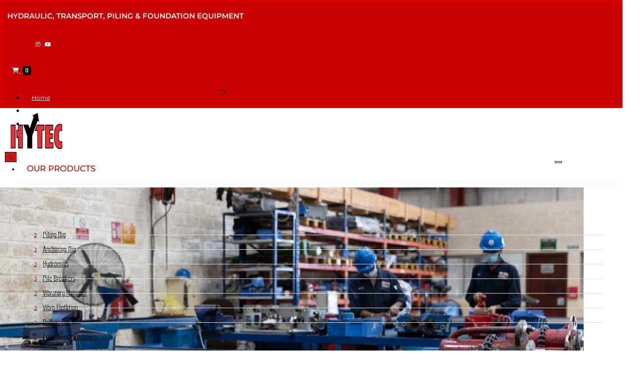

--- FILE ---
content_type: text/html; charset=UTF-8
request_url: https://www.hytec.ae/hytec-is-your-trusted-partner-for-supply-and-servicing-of-hydrau-101/
body_size: 53177
content:
<!DOCTYPE html>
<html class="html" dir="ltr" lang="en-GB" prefix="og: https://ogp.me/ns#">
<head>
	<meta charset="UTF-8">
	<link rel="profile" href="https://gmpg.org/xfn/11">

	<title>Hytec is your trusted partner for supply and servicing of hydrau - HYTEC</title>

		<!-- All in One SEO Pro 4.8.9 - aioseo.com -->
	<meta name="description" content="Hytec is your trusted partner for supply and servicing of hydraulic equipment and components." />
	<meta name="robots" content="max-image-preview:large" />
	<meta name="author" content="MALIK MOHAMMED"/>
	<meta name="google-site-verification" content="FHuZDlf8NXYiBbjoWIgVvXpELDa9S24Tizzs3zHAGrA" />
	<link rel="canonical" href="https://www.hytec.ae/hytec-is-your-trusted-partner-for-supply-and-servicing-of-hydrau-101/" />
	<meta name="generator" content="All in One SEO Pro (AIOSEO) 4.8.9" />
		<meta property="og:locale" content="en_GB" />
		<meta property="og:site_name" content="HYTEC" />
		<meta property="og:type" content="article" />
		<meta property="og:title" content="Hytec is your trusted partner for supply and servicing of hydrau - HYTEC" />
		<meta property="og:description" content="Hytec is your trusted partner for supply and servicing of hydraulic equipment and components." />
		<meta property="og:url" content="https://www.hytec.ae/hytec-is-your-trusted-partner-for-supply-and-servicing-of-hydrau-101/" />
		<meta property="og:image" content="https://usercontent.one/wp/www.hytec.ae/wp-content/uploads/2022/04/Hyva-truck-mouted-crane-available-in-hytec-dubai.jpg?media=1749736464" />
		<meta property="og:image:secure_url" content="https://usercontent.one/wp/www.hytec.ae/wp-content/uploads/2022/04/Hyva-truck-mouted-crane-available-in-hytec-dubai.jpg?media=1749736464" />
		<meta property="og:image:width" content="1200" />
		<meta property="og:image:height" content="700" />
		<meta property="article:published_time" content="2022-02-21T12:56:59+00:00" />
		<meta property="article:modified_time" content="2022-06-01T11:19:37+00:00" />
		<meta property="article:publisher" content="https://www.facebook.com/hytecint" />
		<meta property="article:author" content="https://www.facebook.com/hytecint" />
		<meta name="twitter:card" content="summary_large_image" />
		<meta name="twitter:title" content="Hytec is your trusted partner for supply and servicing of hydrau - HYTEC" />
		<meta name="twitter:description" content="Hytec is your trusted partner for supply and servicing of hydraulic equipment and components." />
		<meta name="twitter:image" content="https://usercontent.one/wp/www.hytec.ae/wp-content/uploads/2022/04/Hyva-truck-mouted-crane-available-in-hytec-dubai.jpg?media=1749736464" />
		<meta name="twitter:label1" content="Written by" />
		<meta name="twitter:data1" content="MALIK MOHAMMED" />
		<script type="application/ld+json" class="aioseo-schema">
			{"@context":"https:\/\/schema.org","@graph":[{"@type":"BreadcrumbList","@id":"https:\/\/www.hytec.ae\/hytec-is-your-trusted-partner-for-supply-and-servicing-of-hydrau-101\/#breadcrumblist","itemListElement":[{"@type":"ListItem","@id":"https:\/\/www.hytec.ae#listItem","position":1,"name":"Home","item":"https:\/\/www.hytec.ae","nextItem":{"@type":"ListItem","@id":"https:\/\/www.hytec.ae\/hytec-is-your-trusted-partner-for-supply-and-servicing-of-hydrau-101\/#listItem","name":"Hytec is your trusted partner for supply and servicing of hydrau"}},{"@type":"ListItem","@id":"https:\/\/www.hytec.ae\/hytec-is-your-trusted-partner-for-supply-and-servicing-of-hydrau-101\/#listItem","position":2,"name":"Hytec is your trusted partner for supply and servicing of hydrau","previousItem":{"@type":"ListItem","@id":"https:\/\/www.hytec.ae#listItem","name":"Home"}}]},{"@type":"ItemPage","@id":"https:\/\/www.hytec.ae\/hytec-is-your-trusted-partner-for-supply-and-servicing-of-hydrau-101\/#itempage","url":"https:\/\/www.hytec.ae\/hytec-is-your-trusted-partner-for-supply-and-servicing-of-hydrau-101\/","name":"Hytec is your trusted partner for supply and servicing of hydrau - HYTEC","description":"Hytec is your trusted partner for supply and servicing of hydraulic equipment and components.","inLanguage":"en-GB","isPartOf":{"@id":"https:\/\/www.hytec.ae\/#website"},"breadcrumb":{"@id":"https:\/\/www.hytec.ae\/hytec-is-your-trusted-partner-for-supply-and-servicing-of-hydrau-101\/#breadcrumblist"},"author":{"@id":"https:\/\/www.hytec.ae\/author\/malikmohamed\/#author"},"creator":{"@id":"https:\/\/www.hytec.ae\/author\/malikmohamed\/#author"},"datePublished":"2022-02-21T16:56:59+04:00","dateModified":"2022-06-01T15:19:37+04:00"},{"@type":"Organization","@id":"https:\/\/www.hytec.ae\/#organization","name":"HYTEC","description":"Hydraulic and transport equipment, Piling and foundation equipment","url":"https:\/\/www.hytec.ae\/","telephone":"+97143331399","logo":{"@type":"ImageObject","url":"https:\/\/www.hytec.ae\/wp-content\/uploads\/2022\/01\/HYTEC-LOGO_web-1.png","@id":"https:\/\/www.hytec.ae\/hytec-is-your-trusted-partner-for-supply-and-servicing-of-hydrau-101\/#organizationLogo","width":212,"height":90,"caption":"HYTEC-LOGO"},"image":{"@id":"https:\/\/www.hytec.ae\/hytec-is-your-trusted-partner-for-supply-and-servicing-of-hydrau-101\/#organizationLogo"},"sameAs":["https:\/\/www.facebook.com\/hytecint","https:\/\/www.instagram.com\/hytecintl\/","https:\/\/www.youtube.com\/channel\/UCBa0cmgVE-bCze4g_ssiKiA","https:\/\/www.linkedin.com\/company\/hytecintl\/"]},{"@type":"Person","@id":"https:\/\/www.hytec.ae\/author\/malikmohamed\/#author","url":"https:\/\/www.hytec.ae\/author\/malikmohamed\/","name":"MALIK MOHAMMED"},{"@type":"WebPage","@id":"https:\/\/www.hytec.ae\/hytec-is-your-trusted-partner-for-supply-and-servicing-of-hydrau-101\/#webpage","url":"https:\/\/www.hytec.ae\/hytec-is-your-trusted-partner-for-supply-and-servicing-of-hydrau-101\/","name":"Hytec is your trusted partner for supply and servicing of hydrau - HYTEC","description":"Hytec is your trusted partner for supply and servicing of hydraulic equipment and components.","inLanguage":"en-GB","isPartOf":{"@id":"https:\/\/www.hytec.ae\/#website"},"breadcrumb":{"@id":"https:\/\/www.hytec.ae\/hytec-is-your-trusted-partner-for-supply-and-servicing-of-hydrau-101\/#breadcrumblist"},"author":{"@id":"https:\/\/www.hytec.ae\/author\/malikmohamed\/#author"},"creator":{"@id":"https:\/\/www.hytec.ae\/author\/malikmohamed\/#author"},"datePublished":"2022-02-21T16:56:59+04:00","dateModified":"2022-06-01T15:19:37+04:00"},{"@type":"WebSite","@id":"https:\/\/www.hytec.ae\/#website","url":"https:\/\/www.hytec.ae\/","name":"HYTEC","description":"Hydraulic and transport equipment, Piling and foundation equipment","inLanguage":"en-GB","publisher":{"@id":"https:\/\/www.hytec.ae\/#organization"}}]}
		</script>
		<!-- All in One SEO Pro -->


            <script data-no-defer="1" data-ezscrex="false" data-cfasync="false" data-pagespeed-no-defer data-cookieconsent="ignore">
                var ctPublicFunctions = {"_ajax_nonce":"81ab71e085","_rest_nonce":"45a4ddf8d4","_ajax_url":"\/wp-admin\/admin-ajax.php","_rest_url":"https:\/\/www.hytec.ae\/wp-json\/","data__cookies_type":"alternative","data__ajax_type":"rest","data__bot_detector_enabled":"0","data__frontend_data_log_enabled":1,"cookiePrefix":"","wprocket_detected":true,"host_url":"www.hytec.ae","text__ee_click_to_select":"Click to select the whole data","text__ee_original_email":"The complete one is","text__ee_got_it":"Got it","text__ee_blocked":"Blocked","text__ee_cannot_connect":"Cannot connect","text__ee_cannot_decode":"Can not decode email. Unknown reason","text__ee_email_decoder":"CleanTalk email decoder","text__ee_wait_for_decoding":"The magic is on the way!","text__ee_decoding_process":"Please wait a few seconds while we decode the contact data."}
            </script>
        
            <script data-no-defer="1" data-ezscrex="false" data-cfasync="false" data-pagespeed-no-defer data-cookieconsent="ignore">
                var ctPublic = {"_ajax_nonce":"81ab71e085","settings__forms__check_internal":"0","settings__forms__check_external":"0","settings__forms__force_protection":"0","settings__forms__search_test":"1","settings__forms__wc_add_to_cart":"0","settings__data__bot_detector_enabled":"0","settings__sfw__anti_crawler":0,"blog_home":"https:\/\/www.hytec.ae\/","pixel__setting":"3","pixel__enabled":true,"pixel__url":"https:\/\/moderate4-v4.cleantalk.org\/pixel\/e113150e4c568615902aef2e42fe2a98.gif","data__email_check_before_post":"1","data__email_check_exist_post":"0","data__cookies_type":"alternative","data__key_is_ok":true,"data__visible_fields_required":true,"wl_brandname":"Anti-Spam by CleanTalk","wl_brandname_short":"CleanTalk","ct_checkjs_key":"54ed86f6a474d43e60b46e3d46b87f364e2c3ece77d04988afb3c8fb43ca5149","emailEncoderPassKey":"8fc4dc4436eaae84daeb9a824099003a","bot_detector_forms_excluded":"W10=","advancedCacheExists":true,"varnishCacheExists":true,"wc_ajax_add_to_cart":true}
            </script>
        <meta name="viewport" content="width=device-width, initial-scale=1"><script>window._wca = window._wca || [];</script>
<link rel='dns-prefetch' href='//stats.wp.com' />
<link rel='dns-prefetch' href='//usercontent.one' />

<link href='//usercontent.one' rel='preconnect' />
<link rel="alternate" type="application/rss+xml" title="HYTEC &raquo; Feed" href="https://www.hytec.ae/feed/" />
<link rel="alternate" type="application/rss+xml" title="HYTEC &raquo; Comments Feed" href="https://www.hytec.ae/comments/feed/" />
<link rel="alternate" type="application/rss+xml" title="HYTEC &raquo; Hytec is your trusted partner for supply and servicing of hydrau Comments Feed" href="https://www.hytec.ae/feed/?attachment_id=17222" />
<link rel="alternate" title="oEmbed (JSON)" type="application/json+oembed" href="https://www.hytec.ae/wp-json/oembed/1.0/embed?url=https%3A%2F%2Fwww.hytec.ae%2Fhytec-is-your-trusted-partner-for-supply-and-servicing-of-hydrau-101%2F" />
<link rel="alternate" title="oEmbed (XML)" type="text/xml+oembed" href="https://www.hytec.ae/wp-json/oembed/1.0/embed?url=https%3A%2F%2Fwww.hytec.ae%2Fhytec-is-your-trusted-partner-for-supply-and-servicing-of-hydrau-101%2F&#038;format=xml" />
		<script type="text/javascript">
			var ajaxurl = 'https://www.hytec.ae/wp-admin/admin-ajax.php';
		</script>
		<style id='wp-img-auto-sizes-contain-inline-css'>
img:is([sizes=auto i],[sizes^="auto," i]){contain-intrinsic-size:3000px 1500px}
/*# sourceURL=wp-img-auto-sizes-contain-inline-css */
</style>
<link rel='stylesheet' id='woolentor-product-grid-modern-css' href='https://usercontent.one/wp/www.hytec.ae/wp-content/plugins/woolentor-addons/assets/css/product-grid/modern.css?ver=3.3.1&media=1749736464' media='all' />
<link rel='stylesheet' id='woolentor-product-grid-luxury-css' href='https://usercontent.one/wp/www.hytec.ae/wp-content/plugins/woolentor-addons/assets/css/product-grid/luxury.css?ver=3.3.1&media=1749736464' media='all' />
<link rel='stylesheet' id='woolentor-product-grid-editorial-css' href='https://usercontent.one/wp/www.hytec.ae/wp-content/plugins/woolentor-addons/assets/css/product-grid/editorial.css?ver=3.3.1&media=1749736464' media='all' />
<link rel='stylesheet' id='woolentor-product-grid-magazine-css' href='https://usercontent.one/wp/www.hytec.ae/wp-content/plugins/woolentor-addons/assets/css/product-grid/magazine.css?ver=3.3.1&media=1749736464' media='all' />
<link rel='stylesheet' id='ops-swiper-css' href='https://usercontent.one/wp/www.hytec.ae/wp-content/plugins/ocean-posts-slider/assets/vendors/swiper/swiper-bundle.min.css?ver=6.9&media=1749736464' media='all' />
<link rel='stylesheet' id='ops-styles-css' href='https://usercontent.one/wp/www.hytec.ae/wp-content/plugins/ocean-posts-slider/assets/css/style.min.css?ver=6.9&media=1749736464' media='all' />
<link rel='stylesheet' id='shopengine-public-css' href='https://usercontent.one/wp/www.hytec.ae/wp-content/plugins/shopengine/assets/css/shopengine-public.css?ver=4.8.7&media=1749736464' media='all' />
<link rel='stylesheet' id='shopengine-widget-frontend-css' href='https://usercontent.one/wp/www.hytec.ae/wp-content/plugins/shopengine/widgets/init/assets/css/widget-frontend.css?ver=4.8.7&media=1749736464' media='all' />
<link rel='stylesheet' id='shopengine-frontend-font-awesome-css' href='https://usercontent.one/wp/www.hytec.ae/wp-content/plugins/elementor/assets/lib/font-awesome/css/all.css?ver=4.8.7&media=1749736464' media='all' />
<style id='wp-emoji-styles-inline-css'>

	img.wp-smiley, img.emoji {
		display: inline !important;
		border: none !important;
		box-shadow: none !important;
		height: 1em !important;
		width: 1em !important;
		margin: 0 0.07em !important;
		vertical-align: -0.1em !important;
		background: none !important;
		padding: 0 !important;
	}
/*# sourceURL=wp-emoji-styles-inline-css */
</style>
<link rel='stylesheet' id='wp-block-library-css' href='https://www.hytec.ae/wp-includes/css/dist/block-library/style.min.css?ver=6.9' media='all' />
<style id='wp-block-library-theme-inline-css'>
.wp-block-audio :where(figcaption){color:#555;font-size:13px;text-align:center}.is-dark-theme .wp-block-audio :where(figcaption){color:#ffffffa6}.wp-block-audio{margin:0 0 1em}.wp-block-code{border:1px solid #ccc;border-radius:4px;font-family:Menlo,Consolas,monaco,monospace;padding:.8em 1em}.wp-block-embed :where(figcaption){color:#555;font-size:13px;text-align:center}.is-dark-theme .wp-block-embed :where(figcaption){color:#ffffffa6}.wp-block-embed{margin:0 0 1em}.blocks-gallery-caption{color:#555;font-size:13px;text-align:center}.is-dark-theme .blocks-gallery-caption{color:#ffffffa6}:root :where(.wp-block-image figcaption){color:#555;font-size:13px;text-align:center}.is-dark-theme :root :where(.wp-block-image figcaption){color:#ffffffa6}.wp-block-image{margin:0 0 1em}.wp-block-pullquote{border-bottom:4px solid;border-top:4px solid;color:currentColor;margin-bottom:1.75em}.wp-block-pullquote :where(cite),.wp-block-pullquote :where(footer),.wp-block-pullquote__citation{color:currentColor;font-size:.8125em;font-style:normal;text-transform:uppercase}.wp-block-quote{border-left:.25em solid;margin:0 0 1.75em;padding-left:1em}.wp-block-quote cite,.wp-block-quote footer{color:currentColor;font-size:.8125em;font-style:normal;position:relative}.wp-block-quote:where(.has-text-align-right){border-left:none;border-right:.25em solid;padding-left:0;padding-right:1em}.wp-block-quote:where(.has-text-align-center){border:none;padding-left:0}.wp-block-quote.is-large,.wp-block-quote.is-style-large,.wp-block-quote:where(.is-style-plain){border:none}.wp-block-search .wp-block-search__label{font-weight:700}.wp-block-search__button{border:1px solid #ccc;padding:.375em .625em}:where(.wp-block-group.has-background){padding:1.25em 2.375em}.wp-block-separator.has-css-opacity{opacity:.4}.wp-block-separator{border:none;border-bottom:2px solid;margin-left:auto;margin-right:auto}.wp-block-separator.has-alpha-channel-opacity{opacity:1}.wp-block-separator:not(.is-style-wide):not(.is-style-dots){width:100px}.wp-block-separator.has-background:not(.is-style-dots){border-bottom:none;height:1px}.wp-block-separator.has-background:not(.is-style-wide):not(.is-style-dots){height:2px}.wp-block-table{margin:0 0 1em}.wp-block-table td,.wp-block-table th{word-break:normal}.wp-block-table :where(figcaption){color:#555;font-size:13px;text-align:center}.is-dark-theme .wp-block-table :where(figcaption){color:#ffffffa6}.wp-block-video :where(figcaption){color:#555;font-size:13px;text-align:center}.is-dark-theme .wp-block-video :where(figcaption){color:#ffffffa6}.wp-block-video{margin:0 0 1em}:root :where(.wp-block-template-part.has-background){margin-bottom:0;margin-top:0;padding:1.25em 2.375em}
/*# sourceURL=/wp-includes/css/dist/block-library/theme.min.css */
</style>
<style id='classic-theme-styles-inline-css'>
/*! This file is auto-generated */
.wp-block-button__link{color:#fff;background-color:#32373c;border-radius:9999px;box-shadow:none;text-decoration:none;padding:calc(.667em + 2px) calc(1.333em + 2px);font-size:1.125em}.wp-block-file__button{background:#32373c;color:#fff;text-decoration:none}
/*# sourceURL=/wp-includes/css/classic-themes.min.css */
</style>
<link rel='stylesheet' id='mediaelement-css' href='https://www.hytec.ae/wp-includes/js/mediaelement/mediaelementplayer-legacy.min.css?ver=4.2.17' media='all' />
<link rel='stylesheet' id='wp-mediaelement-css' href='https://www.hytec.ae/wp-includes/js/mediaelement/wp-mediaelement.min.css?ver=6.9' media='all' />
<style id='jetpack-sharing-buttons-style-inline-css'>
.jetpack-sharing-buttons__services-list{display:flex;flex-direction:row;flex-wrap:wrap;gap:0;list-style-type:none;margin:5px;padding:0}.jetpack-sharing-buttons__services-list.has-small-icon-size{font-size:12px}.jetpack-sharing-buttons__services-list.has-normal-icon-size{font-size:16px}.jetpack-sharing-buttons__services-list.has-large-icon-size{font-size:24px}.jetpack-sharing-buttons__services-list.has-huge-icon-size{font-size:36px}@media print{.jetpack-sharing-buttons__services-list{display:none!important}}.editor-styles-wrapper .wp-block-jetpack-sharing-buttons{gap:0;padding-inline-start:0}ul.jetpack-sharing-buttons__services-list.has-background{padding:1.25em 2.375em}
/*# sourceURL=https://usercontent.one/wp/www.hytec.ae/wp-content/plugins/jetpack/_inc/blocks/sharing-buttons/view.css?media=1749736464 */
</style>
<link rel='stylesheet' id='woolentor-block-common-css' href='https://usercontent.one/wp/www.hytec.ae/wp-content/plugins/woolentor-addons/woolentor-blocks/assets/css/common-style.css?ver=3.3.1&media=1749736464' media='all' />
<link rel='stylesheet' id='woolentor-block-default-css' href='https://usercontent.one/wp/www.hytec.ae/wp-content/plugins/woolentor-addons/woolentor-blocks/assets/css/style-index.css?ver=3.3.1&media=1749736464' media='all' />
<style id='global-styles-inline-css'>
:root{--wp--preset--aspect-ratio--square: 1;--wp--preset--aspect-ratio--4-3: 4/3;--wp--preset--aspect-ratio--3-4: 3/4;--wp--preset--aspect-ratio--3-2: 3/2;--wp--preset--aspect-ratio--2-3: 2/3;--wp--preset--aspect-ratio--16-9: 16/9;--wp--preset--aspect-ratio--9-16: 9/16;--wp--preset--color--black: #000000;--wp--preset--color--cyan-bluish-gray: #abb8c3;--wp--preset--color--white: #ffffff;--wp--preset--color--pale-pink: #f78da7;--wp--preset--color--vivid-red: #cf2e2e;--wp--preset--color--luminous-vivid-orange: #ff6900;--wp--preset--color--luminous-vivid-amber: #fcb900;--wp--preset--color--light-green-cyan: #7bdcb5;--wp--preset--color--vivid-green-cyan: #00d084;--wp--preset--color--pale-cyan-blue: #8ed1fc;--wp--preset--color--vivid-cyan-blue: #0693e3;--wp--preset--color--vivid-purple: #9b51e0;--wp--preset--gradient--vivid-cyan-blue-to-vivid-purple: linear-gradient(135deg,rgb(6,147,227) 0%,rgb(155,81,224) 100%);--wp--preset--gradient--light-green-cyan-to-vivid-green-cyan: linear-gradient(135deg,rgb(122,220,180) 0%,rgb(0,208,130) 100%);--wp--preset--gradient--luminous-vivid-amber-to-luminous-vivid-orange: linear-gradient(135deg,rgb(252,185,0) 0%,rgb(255,105,0) 100%);--wp--preset--gradient--luminous-vivid-orange-to-vivid-red: linear-gradient(135deg,rgb(255,105,0) 0%,rgb(207,46,46) 100%);--wp--preset--gradient--very-light-gray-to-cyan-bluish-gray: linear-gradient(135deg,rgb(238,238,238) 0%,rgb(169,184,195) 100%);--wp--preset--gradient--cool-to-warm-spectrum: linear-gradient(135deg,rgb(74,234,220) 0%,rgb(151,120,209) 20%,rgb(207,42,186) 40%,rgb(238,44,130) 60%,rgb(251,105,98) 80%,rgb(254,248,76) 100%);--wp--preset--gradient--blush-light-purple: linear-gradient(135deg,rgb(255,206,236) 0%,rgb(152,150,240) 100%);--wp--preset--gradient--blush-bordeaux: linear-gradient(135deg,rgb(254,205,165) 0%,rgb(254,45,45) 50%,rgb(107,0,62) 100%);--wp--preset--gradient--luminous-dusk: linear-gradient(135deg,rgb(255,203,112) 0%,rgb(199,81,192) 50%,rgb(65,88,208) 100%);--wp--preset--gradient--pale-ocean: linear-gradient(135deg,rgb(255,245,203) 0%,rgb(182,227,212) 50%,rgb(51,167,181) 100%);--wp--preset--gradient--electric-grass: linear-gradient(135deg,rgb(202,248,128) 0%,rgb(113,206,126) 100%);--wp--preset--gradient--midnight: linear-gradient(135deg,rgb(2,3,129) 0%,rgb(40,116,252) 100%);--wp--preset--font-size--small: 13px;--wp--preset--font-size--medium: 20px;--wp--preset--font-size--large: 36px;--wp--preset--font-size--x-large: 42px;--wp--preset--spacing--20: 0.44rem;--wp--preset--spacing--30: 0.67rem;--wp--preset--spacing--40: 1rem;--wp--preset--spacing--50: 1.5rem;--wp--preset--spacing--60: 2.25rem;--wp--preset--spacing--70: 3.38rem;--wp--preset--spacing--80: 5.06rem;--wp--preset--shadow--natural: 6px 6px 9px rgba(0, 0, 0, 0.2);--wp--preset--shadow--deep: 12px 12px 50px rgba(0, 0, 0, 0.4);--wp--preset--shadow--sharp: 6px 6px 0px rgba(0, 0, 0, 0.2);--wp--preset--shadow--outlined: 6px 6px 0px -3px rgb(255, 255, 255), 6px 6px rgb(0, 0, 0);--wp--preset--shadow--crisp: 6px 6px 0px rgb(0, 0, 0);}:where(.is-layout-flex){gap: 0.5em;}:where(.is-layout-grid){gap: 0.5em;}body .is-layout-flex{display: flex;}.is-layout-flex{flex-wrap: wrap;align-items: center;}.is-layout-flex > :is(*, div){margin: 0;}body .is-layout-grid{display: grid;}.is-layout-grid > :is(*, div){margin: 0;}:where(.wp-block-columns.is-layout-flex){gap: 2em;}:where(.wp-block-columns.is-layout-grid){gap: 2em;}:where(.wp-block-post-template.is-layout-flex){gap: 1.25em;}:where(.wp-block-post-template.is-layout-grid){gap: 1.25em;}.has-black-color{color: var(--wp--preset--color--black) !important;}.has-cyan-bluish-gray-color{color: var(--wp--preset--color--cyan-bluish-gray) !important;}.has-white-color{color: var(--wp--preset--color--white) !important;}.has-pale-pink-color{color: var(--wp--preset--color--pale-pink) !important;}.has-vivid-red-color{color: var(--wp--preset--color--vivid-red) !important;}.has-luminous-vivid-orange-color{color: var(--wp--preset--color--luminous-vivid-orange) !important;}.has-luminous-vivid-amber-color{color: var(--wp--preset--color--luminous-vivid-amber) !important;}.has-light-green-cyan-color{color: var(--wp--preset--color--light-green-cyan) !important;}.has-vivid-green-cyan-color{color: var(--wp--preset--color--vivid-green-cyan) !important;}.has-pale-cyan-blue-color{color: var(--wp--preset--color--pale-cyan-blue) !important;}.has-vivid-cyan-blue-color{color: var(--wp--preset--color--vivid-cyan-blue) !important;}.has-vivid-purple-color{color: var(--wp--preset--color--vivid-purple) !important;}.has-black-background-color{background-color: var(--wp--preset--color--black) !important;}.has-cyan-bluish-gray-background-color{background-color: var(--wp--preset--color--cyan-bluish-gray) !important;}.has-white-background-color{background-color: var(--wp--preset--color--white) !important;}.has-pale-pink-background-color{background-color: var(--wp--preset--color--pale-pink) !important;}.has-vivid-red-background-color{background-color: var(--wp--preset--color--vivid-red) !important;}.has-luminous-vivid-orange-background-color{background-color: var(--wp--preset--color--luminous-vivid-orange) !important;}.has-luminous-vivid-amber-background-color{background-color: var(--wp--preset--color--luminous-vivid-amber) !important;}.has-light-green-cyan-background-color{background-color: var(--wp--preset--color--light-green-cyan) !important;}.has-vivid-green-cyan-background-color{background-color: var(--wp--preset--color--vivid-green-cyan) !important;}.has-pale-cyan-blue-background-color{background-color: var(--wp--preset--color--pale-cyan-blue) !important;}.has-vivid-cyan-blue-background-color{background-color: var(--wp--preset--color--vivid-cyan-blue) !important;}.has-vivid-purple-background-color{background-color: var(--wp--preset--color--vivid-purple) !important;}.has-black-border-color{border-color: var(--wp--preset--color--black) !important;}.has-cyan-bluish-gray-border-color{border-color: var(--wp--preset--color--cyan-bluish-gray) !important;}.has-white-border-color{border-color: var(--wp--preset--color--white) !important;}.has-pale-pink-border-color{border-color: var(--wp--preset--color--pale-pink) !important;}.has-vivid-red-border-color{border-color: var(--wp--preset--color--vivid-red) !important;}.has-luminous-vivid-orange-border-color{border-color: var(--wp--preset--color--luminous-vivid-orange) !important;}.has-luminous-vivid-amber-border-color{border-color: var(--wp--preset--color--luminous-vivid-amber) !important;}.has-light-green-cyan-border-color{border-color: var(--wp--preset--color--light-green-cyan) !important;}.has-vivid-green-cyan-border-color{border-color: var(--wp--preset--color--vivid-green-cyan) !important;}.has-pale-cyan-blue-border-color{border-color: var(--wp--preset--color--pale-cyan-blue) !important;}.has-vivid-cyan-blue-border-color{border-color: var(--wp--preset--color--vivid-cyan-blue) !important;}.has-vivid-purple-border-color{border-color: var(--wp--preset--color--vivid-purple) !important;}.has-vivid-cyan-blue-to-vivid-purple-gradient-background{background: var(--wp--preset--gradient--vivid-cyan-blue-to-vivid-purple) !important;}.has-light-green-cyan-to-vivid-green-cyan-gradient-background{background: var(--wp--preset--gradient--light-green-cyan-to-vivid-green-cyan) !important;}.has-luminous-vivid-amber-to-luminous-vivid-orange-gradient-background{background: var(--wp--preset--gradient--luminous-vivid-amber-to-luminous-vivid-orange) !important;}.has-luminous-vivid-orange-to-vivid-red-gradient-background{background: var(--wp--preset--gradient--luminous-vivid-orange-to-vivid-red) !important;}.has-very-light-gray-to-cyan-bluish-gray-gradient-background{background: var(--wp--preset--gradient--very-light-gray-to-cyan-bluish-gray) !important;}.has-cool-to-warm-spectrum-gradient-background{background: var(--wp--preset--gradient--cool-to-warm-spectrum) !important;}.has-blush-light-purple-gradient-background{background: var(--wp--preset--gradient--blush-light-purple) !important;}.has-blush-bordeaux-gradient-background{background: var(--wp--preset--gradient--blush-bordeaux) !important;}.has-luminous-dusk-gradient-background{background: var(--wp--preset--gradient--luminous-dusk) !important;}.has-pale-ocean-gradient-background{background: var(--wp--preset--gradient--pale-ocean) !important;}.has-electric-grass-gradient-background{background: var(--wp--preset--gradient--electric-grass) !important;}.has-midnight-gradient-background{background: var(--wp--preset--gradient--midnight) !important;}.has-small-font-size{font-size: var(--wp--preset--font-size--small) !important;}.has-medium-font-size{font-size: var(--wp--preset--font-size--medium) !important;}.has-large-font-size{font-size: var(--wp--preset--font-size--large) !important;}.has-x-large-font-size{font-size: var(--wp--preset--font-size--x-large) !important;}
:where(.wp-block-post-template.is-layout-flex){gap: 1.25em;}:where(.wp-block-post-template.is-layout-grid){gap: 1.25em;}
:where(.wp-block-term-template.is-layout-flex){gap: 1.25em;}:where(.wp-block-term-template.is-layout-grid){gap: 1.25em;}
:where(.wp-block-columns.is-layout-flex){gap: 2em;}:where(.wp-block-columns.is-layout-grid){gap: 2em;}
:root :where(.wp-block-pullquote){font-size: 1.5em;line-height: 1.6;}
/*# sourceURL=global-styles-inline-css */
</style>
<link rel='stylesheet' id='wp-blog-designer-fontawesome-stylesheets-css' href='https://usercontent.one/wp/www.hytec.ae/wp-content/plugins/blog-designer//admin/css/fontawesome-all.min.css?ver=1.0&media=1749736464' media='all' />
<link rel='stylesheet' id='wp-blog-designer-css-stylesheets-css' href='https://usercontent.one/wp/www.hytec.ae/wp-content/plugins/blog-designer/public/css/designer_css.css?ver=1.0&media=1749736464' media='all' />
<link rel='stylesheet' id='cleantalk-public-css-css' href='https://usercontent.one/wp/www.hytec.ae/wp-content/plugins/cleantalk-spam-protect/css/cleantalk-public.min.css?ver=6.70&media=1749736464.1_1766149010' media='all' />
<link rel='stylesheet' id='cleantalk-email-decoder-css-css' href='https://usercontent.one/wp/www.hytec.ae/wp-content/plugins/cleantalk-spam-protect/css/cleantalk-email-decoder.min.css?ver=6.70&media=1749736464.1_1766149010' media='all' />
<link rel='stylesheet' id='oc_cb_css_fr-css' href='https://usercontent.one/wp/www.hytec.ae/wp-content/plugins/onecom-themes-plugins/assets/min-css/cookie-banner-frontend.min.css?ver=5.0.1&media=1749736464' media='all' />
<link rel='stylesheet' id='wpmenucart-icons-css' href='https://usercontent.one/wp/www.hytec.ae/wp-content/plugins/woocommerce-menu-bar-cart/assets/css/wpmenucart-icons.min.css?ver=2.14.12&media=1749736464' media='all' />
<style id='wpmenucart-icons-inline-css'>
@font-face{font-family:WPMenuCart;src:url(https://usercontent.one/wp/www.hytec.ae/wp-content/plugins/woocommerce-menu-bar-cart/assets/fonts/WPMenuCart.eot);src:url(https://usercontent.one/wp/www.hytec.ae/wp-content/plugins/woocommerce-menu-bar-cart/assets/fonts/WPMenuCart.eot?media=1749736464?#iefix) format('embedded-opentype'),url(https://usercontent.one/wp/www.hytec.ae/wp-content/plugins/woocommerce-menu-bar-cart/assets/fonts/WPMenuCart.woff2?media=1749736464) format('woff2'),url(https://usercontent.one/wp/www.hytec.ae/wp-content/plugins/woocommerce-menu-bar-cart/assets/fonts/WPMenuCart.woff?media=1749736464) format('woff'),url(https://usercontent.one/wp/www.hytec.ae/wp-content/plugins/woocommerce-menu-bar-cart/assets/fonts/WPMenuCart.ttf?media=1749736464) format('truetype'),url(https://usercontent.one/wp/www.hytec.ae/wp-content/plugins/woocommerce-menu-bar-cart/assets/fonts/WPMenuCart.svg?media=1749736464#WPMenuCart) format('svg');font-weight:400;font-style:normal;font-display:swap}
/*# sourceURL=wpmenucart-icons-inline-css */
</style>
<link rel='stylesheet' id='wpmenucart-css' href='https://usercontent.one/wp/www.hytec.ae/wp-content/plugins/woocommerce-menu-bar-cart/assets/css/wpmenucart-main.min.css?ver=2.14.12&media=1749736464' media='all' />
<link rel='stylesheet' id='woocommerce-layout-css' href='https://usercontent.one/wp/www.hytec.ae/wp-content/plugins/woocommerce/assets/css/woocommerce-layout.css?ver=10.4.3&media=1749736464' media='all' />
<style id='woocommerce-layout-inline-css'>

	.infinite-scroll .woocommerce-pagination {
		display: none;
	}
/*# sourceURL=woocommerce-layout-inline-css */
</style>
<link rel='stylesheet' id='woocommerce-smallscreen-css' href='https://usercontent.one/wp/www.hytec.ae/wp-content/plugins/woocommerce/assets/css/woocommerce-smallscreen.css?ver=10.4.3&media=1749736464' media='only screen and (max-width: 768px)' />
<link rel='stylesheet' id='woocommerce-general-css' href='https://usercontent.one/wp/www.hytec.ae/wp-content/plugins/woocommerce/assets/css/woocommerce.css?ver=10.4.3&media=1749736464' media='all' />
<style id='woocommerce-inline-inline-css'>
.woocommerce form .form-row .required { visibility: visible; }
/*# sourceURL=woocommerce-inline-inline-css */
</style>
<link rel='stylesheet' id='eae-css-css' href='https://usercontent.one/wp/www.hytec.ae/wp-content/plugins/addon-elements-for-elementor-page-builder/assets/css/eae.min.css?ver=1.14.4&media=1749736464' media='all' />
<link rel='stylesheet' id='eae-peel-css-css' href='https://usercontent.one/wp/www.hytec.ae/wp-content/plugins/addon-elements-for-elementor-page-builder/assets/lib/peel/peel.css?ver=1.14.4&media=1749736464' media='all' />
<link rel='stylesheet' id='font-awesome-4-shim-css' href='https://usercontent.one/wp/www.hytec.ae/wp-content/plugins/elementor/assets/lib/font-awesome/css/v4-shims.min.css?ver=1.0&media=1749736464' media='all' />
<link rel='stylesheet' id='font-awesome-5-all-css' href='https://usercontent.one/wp/www.hytec.ae/wp-content/plugins/elementor/assets/lib/font-awesome/css/all.min.css?ver=1.6.17&media=1749736464' media='all' />
<link rel='stylesheet' id='vegas-css-css' href='https://usercontent.one/wp/www.hytec.ae/wp-content/plugins/addon-elements-for-elementor-page-builder/assets/lib/vegas/vegas.min.css?ver=2.4.0&media=1749736464' media='all' />
<link rel='stylesheet' id='woolentor-ajax-search-css' href='https://usercontent.one/wp/www.hytec.ae/wp-content/plugins/woolentor-addons/assets/addons/ajax-search/css/ajax-search.css?ver=3.3.1&media=1749736464' media='all' />
<link rel='stylesheet' id='font-awesome-four-css' href='https://usercontent.one/wp/www.hytec.ae/wp-content/plugins/woolentor-addons/assets/css/font-awesome.min.css?ver=3.3.1&media=1749736464' media='all' />
<link rel='stylesheet' id='simple-line-icons-wl-css' href='https://usercontent.one/wp/www.hytec.ae/wp-content/plugins/woolentor-addons/assets/css/simple-line-icons.css?ver=3.3.1&media=1749736464' media='all' />
<link rel='stylesheet' id='htflexboxgrid-css' href='https://usercontent.one/wp/www.hytec.ae/wp-content/plugins/woolentor-addons/assets/css/htflexboxgrid.css?ver=3.3.1&media=1749736464' media='all' />
<link rel='stylesheet' id='slick-css' href='https://usercontent.one/wp/www.hytec.ae/wp-content/plugins/woolentor-addons/assets/css/slick.css?ver=3.3.1&media=1749736464' media='all' />
<link rel='stylesheet' id='woolentor-widgets-css' href='https://usercontent.one/wp/www.hytec.ae/wp-content/plugins/woolentor-addons/assets/css/woolentor-widgets.css?ver=3.3.1&media=1749736464' media='all' />
<link rel='stylesheet' id='photoswipe-css' href='https://usercontent.one/wp/www.hytec.ae/wp-content/plugins/woocommerce/assets/css/photoswipe/photoswipe.min.css?ver=10.4.3&media=1749736464' media='all' />
<link rel='stylesheet' id='photoswipe-default-skin-css' href='https://usercontent.one/wp/www.hytec.ae/wp-content/plugins/woocommerce/assets/css/photoswipe/default-skin/default-skin.min.css?ver=10.4.3&media=1749736464' media='all' />
<link rel='stylesheet' id='woolentor-quickview-css' href='https://usercontent.one/wp/www.hytec.ae/wp-content/plugins/woolentor-addons/includes/modules/quickview/assets/css/frontend.css?ver=3.3.1&media=1749736464' media='all' />
<link rel='stylesheet' id='oceanwp-woo-mini-cart-css' href='https://usercontent.one/wp/www.hytec.ae/wp-content/themes/oceanwp/assets/css/woo/woo-mini-cart.min.css?ver=6.9&media=1749736464' media='all' />
<link rel='stylesheet' id='font-awesome-css' href='https://usercontent.one/wp/www.hytec.ae/wp-content/themes/oceanwp/assets/fonts/fontawesome/css/all.min.css?ver=6.7.2&media=1749736464' media='all' />
<link rel='stylesheet' id='simple-line-icons-css' href='https://usercontent.one/wp/www.hytec.ae/wp-content/themes/oceanwp/assets/css/third/simple-line-icons.min.css?ver=2.4.0&media=1749736464' media='all' />
<link rel='stylesheet' id='oceanwp-style-css' href='https://usercontent.one/wp/www.hytec.ae/wp-content/themes/oceanwp/assets/css/style.min.css?ver=4.1.4&media=1749736464' media='all' />
<link rel='stylesheet' id='shopengine-modal-styles-css' href='https://usercontent.one/wp/www.hytec.ae/wp-content/plugins/shopengine/assets/css/shopengine-modal.css?ver=4.8.7&media=1749736464' media='all' />
<link rel='stylesheet' id='wp-color-picker-css' href='https://www.hytec.ae/wp-admin/css/color-picker.min.css?ver=6.9' media='all' />
<link rel='stylesheet' id='shopengine-swatches-loop-css-css' href='https://usercontent.one/wp/www.hytec.ae/wp-content/plugins/shopengine/modules/swatches/loop-product-support/assets/swatches.css?media=1749736464?ver=1768848061' media='all' />
<link rel='stylesheet' id='shopengine-wishlist-css' href='https://usercontent.one/wp/www.hytec.ae/wp-content/plugins/shopengine/modules/wishlist/assets/css/wishlist.css?ver=4.8.7&media=1749736464' media='all' />
<link rel='stylesheet' id='shopengine-comparison-css' href='https://usercontent.one/wp/www.hytec.ae/wp-content/plugins/shopengine/modules/comparison/assets/css/comparison.css?ver=6.9&media=1749736464' media='all' />
<link rel='stylesheet' id='wc-custom-add-to-cart-css' href='https://usercontent.one/wp/www.hytec.ae/wp-content/plugins/woo-custom-add-to-cart-button/assets/css/wc-custom-add-to-cart.min.css?ver=1.2.6&media=1749736464' media='all' />
<link rel='stylesheet' id='shopengine-css-front-css' href='https://usercontent.one/wp/www.hytec.ae/wp-content/plugins/shopengine/modules/swatches/assets/css/frontend.css?ver=4.8.7&media=1749736464' media='all' />
<link rel='stylesheet' id='ekit-widget-styles-css' href='https://usercontent.one/wp/www.hytec.ae/wp-content/plugins/elementskit-lite/widgets/init/assets/css/widget-styles.css?ver=3.7.8&media=1749736464' media='all' />
<link rel='stylesheet' id='ekit-responsive-css' href='https://usercontent.one/wp/www.hytec.ae/wp-content/plugins/elementskit-lite/widgets/init/assets/css/responsive.css?ver=3.7.8&media=1749736464' media='all' />
<link rel='stylesheet' id='elementor-frontend-css' href='https://usercontent.one/wp/www.hytec.ae/wp-content/plugins/elementor/assets/css/frontend.min.css?ver=3.34.1&media=1749736464' media='all' />
<style id='elementor-frontend-inline-css'>
.elementor-14728 .elementor-element.elementor-element-4166364 > .elementor-container > .elementor-column > .elementor-widget-wrap{align-content:center;align-items:center;}.elementor-14728 .elementor-element.elementor-element-4166364:not(.elementor-motion-effects-element-type-background), .elementor-14728 .elementor-element.elementor-element-4166364 > .elementor-motion-effects-container > .elementor-motion-effects-layer{background-color:#C90000;}.elementor-14728 .elementor-element.elementor-element-4166364{transition:background 0.3s, border 0.3s, border-radius 0.3s, box-shadow 0.3s;}.elementor-14728 .elementor-element.elementor-element-4166364 > .elementor-background-overlay{transition:background 0.3s, border-radius 0.3s, opacity 0.3s;}.elementor-14728 .elementor-element.elementor-element-fbb6cf7 > .elementor-widget-container{padding:5px 5px 5px 5px;}.elementor-14728 .elementor-element.elementor-element-fbb6cf7{text-align:start;}.elementor-14728 .elementor-element.elementor-element-fbb6cf7 .elementor-heading-title{font-family:"Montserrat", Sans-serif;font-size:15px;font-weight:600;text-transform:uppercase;color:#FFFFFF;}.elementor-14728 .elementor-element.elementor-element-1db4e0f5 .elementor-repeater-item-5eb0945 > a :is(i, svg){color:#FFFFFF;fill:#FFFFFF;}.elementor-14728 .elementor-element.elementor-element-1db4e0f5 .elementor-repeater-item-5eb0945 > a{background-color:#FFFFFF00;}.elementor-14728 .elementor-element.elementor-element-1db4e0f5 .elementor-repeater-item-5eb0945 > a:hover{color:#4852ba;}.elementor-14728 .elementor-element.elementor-element-1db4e0f5 .elementor-repeater-item-5eb0945 > a:hover svg path{stroke:#4852ba;fill:#4852ba;}.elementor-14728 .elementor-element.elementor-element-1db4e0f5 .elementor-repeater-item-98fdd10 > a :is(i, svg){color:#FFFFFF;fill:#FFFFFF;}.elementor-14728 .elementor-element.elementor-element-1db4e0f5 .elementor-repeater-item-98fdd10 > a:hover{color:#0077b5;}.elementor-14728 .elementor-element.elementor-element-1db4e0f5 .elementor-repeater-item-98fdd10 > a:hover svg path{stroke:#0077b5;fill:#0077b5;}.elementor-14728 .elementor-element.elementor-element-1db4e0f5 .elementor-repeater-item-e2aa959 > a :is(i, svg){color:#FFFFFF;fill:#FFFFFF;}.elementor-14728 .elementor-element.elementor-element-1db4e0f5 .elementor-repeater-item-e2aa959 > a:hover{color:#e4405f;}.elementor-14728 .elementor-element.elementor-element-1db4e0f5 .elementor-repeater-item-e2aa959 > a:hover svg path{stroke:#e4405f;fill:#e4405f;}.elementor-14728 .elementor-element.elementor-element-1db4e0f5 .elementor-repeater-item-a9128b7 > a :is(i, svg){color:#FFFFFF;fill:#FFFFFF;}.elementor-14728 .elementor-element.elementor-element-1db4e0f5 .elementor-repeater-item-a9128b7 > a:hover{background-color:#3B599800;}.elementor-14728 .elementor-element.elementor-element-1db4e0f5{width:auto;max-width:auto;}.elementor-14728 .elementor-element.elementor-element-1db4e0f5 .ekit_social_media > li > a{text-align:left;text-decoration:none;padding:0px 0px 0px 0px;}.elementor-14728 .elementor-element.elementor-element-1db4e0f5 .ekit_social_media > li{display:inline-block;margin:0px 0px 0px 5px;}.elementor-14728 .elementor-element.elementor-element-1db4e0f5 .ekit_social_media > li > a i{font-size:11px;}.elementor-14728 .elementor-element.elementor-element-1db4e0f5 .ekit_social_media > li > a svg{max-width:11px;}.elementor-14728 .elementor-element.elementor-element-5fb6919 > .elementor-widget-wrap > .elementor-widget:not(.elementor-widget__width-auto):not(.elementor-widget__width-initial):not(:last-child):not(.elementor-absolute){margin-block-end:20px;}.elementor-14728 .elementor-element.elementor-element-c3070a5{width:var( --container-widget-width, 135.754% );max-width:135.754%;--container-widget-width:135.754%;--container-widget-flex-grow:0;}.elementor-14728 .elementor-element.elementor-element-c3070a5 .oew-cart-link i{font-size:12px;color:#FFFBFB;}.elementor-14728 .elementor-element.elementor-element-c3070a5 .oew-cart-link .owp-icon{width:12px;height:12px;}.elementor-14728 .elementor-element.elementor-element-c3070a5 .oew-cart-link .owp-icon use{stroke:#FFFBFB;}.elementor-14728 .elementor-element.elementor-element-c3070a5 .oew-cart-count{color:#FFFFFF;background-color:#000000;}.elementor-14728 .elementor-element.elementor-element-c3070a5 .oew-cart-count:before{border-color:#000000;}.elementor-14728 .elementor-element.elementor-element-c3070a5 .oew-cart-dropdown{width:350px;background-color:#CECECE;border-style:solid;border-width:2px 0px 0px 0px;border-color:#FFFFFF;}.elementor-14728 .elementor-element.elementor-element-c3070a5 .oew-cart-dropdown .oew-cart-products li .oew-grid-wrap .oew-grid h3 a{color:#E80000;}.elementor-14728 .elementor-element.elementor-element-c3070a5 .oew-cart-dropdown .oew-cart-products li .oew-grid-wrap .oew-grid h3 a:hover{color:#000000;}.elementor-14728 .elementor-element.elementor-element-c3070a5 .oew-cart-dropdown .oew-cart-products li .oew-grid-wrap .oew-grid .quantity{color:#000000;}.elementor-14728 .elementor-element.elementor-element-c3070a5 .oew-cart-dropdown .oew-cart-products li .oew-grid-wrap .oew-grid a.remove{background-color:#000000;color:#EB0000;border-color:#FFFFFF;}.elementor-14728 .elementor-element.elementor-element-c3070a5 .oew-cart-dropdown .oew-cart-products li .oew-grid-wrap .oew-grid a.remove:hover{background-color:#FF0000;color:#000000;border-color:#FFFFFF;}.elementor-14728 .elementor-element.elementor-element-c3070a5 .oew-cart-dropdown .oew-cart-products li{border-bottom-style:solid;border-color:#FFFFFF;border-bottom-width:1px;}.elementor-14728 .elementor-element.elementor-element-c3070a5 .oew-cart-dropdown .oew-cart-products li:last-child{border-bottom-width:0;}.elementor-14728 .elementor-element.elementor-element-c3070a5 .oew-cart-dropdown .oew-cart-subtotal{background-color:#FFFFFF;}.elementor-14728 .elementor-element.elementor-element-c3070a5 .oew-cart-footer-buttons .oew-cart-view-cart{background-color:#DC0000;color:#FFFFFF;}.elementor-14728 .elementor-element.elementor-element-c3070a5 .oew-cart-footer-buttons .oew-cart-view-cart:hover{background-color:#C90000;color:#FFFFFF;}.elementor-14728 .elementor-element.elementor-element-c3070a5 .oew-cart-footer-buttons .oew-cart-checkout{background-color:#E50000;color:#FFFFFF;}.elementor-14728 .elementor-element.elementor-element-c3070a5 .oew-cart-footer-buttons .oew-cart-checkout:hover{background-color:#C90000;color:#FFFFFF;}.elementor-14728 .elementor-element.elementor-element-5708755 .elementskit-menu-container{height:31px;border-radius:0px 0px 0px 0px;}.elementor-14728 .elementor-element.elementor-element-5708755 .elementskit-navbar-nav > li > a{font-family:"Montserrat", Sans-serif;font-size:12px;color:#FFFFFF;padding:0px 15px 0px 15px;}.elementor-14728 .elementor-element.elementor-element-5708755 .elementskit-navbar-nav > li > a:hover{color:#707070;}.elementor-14728 .elementor-element.elementor-element-5708755 .elementskit-navbar-nav > li > a:focus{color:#707070;}.elementor-14728 .elementor-element.elementor-element-5708755 .elementskit-navbar-nav > li > a:active{color:#707070;}.elementor-14728 .elementor-element.elementor-element-5708755 .elementskit-navbar-nav > li:hover > a{color:#707070;}.elementor-14728 .elementor-element.elementor-element-5708755 .elementskit-navbar-nav > li:hover > a .elementskit-submenu-indicator{color:#707070;}.elementor-14728 .elementor-element.elementor-element-5708755 .elementskit-navbar-nav > li > a:hover .elementskit-submenu-indicator{color:#707070;}.elementor-14728 .elementor-element.elementor-element-5708755 .elementskit-navbar-nav > li > a:focus .elementskit-submenu-indicator{color:#707070;}.elementor-14728 .elementor-element.elementor-element-5708755 .elementskit-navbar-nav > li > a:active .elementskit-submenu-indicator{color:#707070;}.elementor-14728 .elementor-element.elementor-element-5708755 .elementskit-navbar-nav > li.current-menu-item > a{color:#707070;}.elementor-14728 .elementor-element.elementor-element-5708755 .elementskit-navbar-nav > li.current-menu-ancestor > a{color:#707070;}.elementor-14728 .elementor-element.elementor-element-5708755 .elementskit-navbar-nav > li.current-menu-ancestor > a .elementskit-submenu-indicator{color:#707070;}.elementor-14728 .elementor-element.elementor-element-5708755 .elementskit-navbar-nav > li > a .elementskit-submenu-indicator{color:#101010;fill:#101010;}.elementor-14728 .elementor-element.elementor-element-5708755 .elementskit-navbar-nav > li > a .ekit-submenu-indicator-icon{color:#101010;fill:#101010;}.elementor-14728 .elementor-element.elementor-element-5708755 .elementskit-navbar-nav .elementskit-submenu-panel > li > a{padding:15px 15px 15px 15px;color:#000000;}.elementor-14728 .elementor-element.elementor-element-5708755 .elementskit-navbar-nav .elementskit-submenu-panel > li > a:hover{color:#707070;}.elementor-14728 .elementor-element.elementor-element-5708755 .elementskit-navbar-nav .elementskit-submenu-panel > li > a:focus{color:#707070;}.elementor-14728 .elementor-element.elementor-element-5708755 .elementskit-navbar-nav .elementskit-submenu-panel > li > a:active{color:#707070;}.elementor-14728 .elementor-element.elementor-element-5708755 .elementskit-navbar-nav .elementskit-submenu-panel > li:hover > a{color:#707070;}.elementor-14728 .elementor-element.elementor-element-5708755 .elementskit-navbar-nav .elementskit-submenu-panel > li.current-menu-item > a{color:#707070 !important;}.elementor-14728 .elementor-element.elementor-element-5708755 .elementskit-submenu-panel{padding:15px 0px 15px 0px;}.elementor-14728 .elementor-element.elementor-element-5708755 .elementskit-navbar-nav .elementskit-submenu-panel{border-radius:0px 0px 0px 0px;min-width:220px;}.elementor-14728 .elementor-element.elementor-element-5708755 .elementskit-menu-hamburger{float:right;}.elementor-14728 .elementor-element.elementor-element-5708755 .elementskit-menu-hamburger .elementskit-menu-hamburger-icon{background-color:rgba(0, 0, 0, 0.5);}.elementor-14728 .elementor-element.elementor-element-5708755 .elementskit-menu-hamburger > .ekit-menu-icon{color:rgba(0, 0, 0, 0.5);}.elementor-14728 .elementor-element.elementor-element-5708755 .elementskit-menu-hamburger:hover .elementskit-menu-hamburger-icon{background-color:rgba(0, 0, 0, 0.5);}.elementor-14728 .elementor-element.elementor-element-5708755 .elementskit-menu-hamburger:hover > .ekit-menu-icon{color:rgba(0, 0, 0, 0.5);}.elementor-14728 .elementor-element.elementor-element-5708755 .elementskit-menu-close{color:rgba(51, 51, 51, 1);}.elementor-14728 .elementor-element.elementor-element-5708755 .elementskit-menu-close:hover{color:rgba(0, 0, 0, 0.5);}@media(max-width:1024px){.elementor-14728 .elementor-element.elementor-element-fbb6cf7 .elementor-heading-title{font-size:13px;}.elementor-14728 .elementor-element.elementor-element-1db4e0f5 > .elementor-widget-container{margin:0px 0px 0px 0px;padding:0px 0px 0px 0px;}.elementor-14728 .elementor-element.elementor-element-1db4e0f5 .ekit_social_media{text-align:right;}.elementor-14728 .elementor-element.elementor-element-5708755 .elementskit-nav-identity-panel{padding:10px 0px 10px 0px;}.elementor-14728 .elementor-element.elementor-element-5708755 .elementskit-menu-container{max-width:350px;border-radius:0px 0px 0px 0px;}.elementor-14728 .elementor-element.elementor-element-5708755 .elementskit-navbar-nav > li > a{color:#000000;padding:10px 15px 10px 15px;}.elementor-14728 .elementor-element.elementor-element-5708755 .elementskit-navbar-nav .elementskit-submenu-panel > li > a{padding:15px 15px 15px 15px;}.elementor-14728 .elementor-element.elementor-element-5708755 .elementskit-navbar-nav .elementskit-submenu-panel{border-radius:0px 0px 0px 0px;}.elementor-14728 .elementor-element.elementor-element-5708755 .elementskit-menu-hamburger{padding:8px 8px 8px 8px;width:45px;border-radius:3px;}.elementor-14728 .elementor-element.elementor-element-5708755 .elementskit-menu-close{padding:8px 8px 8px 8px;margin:12px 12px 12px 12px;width:45px;border-radius:3px;}.elementor-14728 .elementor-element.elementor-element-5708755 .elementskit-nav-logo > img{max-width:160px;max-height:60px;}.elementor-14728 .elementor-element.elementor-element-5708755 .elementskit-nav-logo{margin:5px 0px 5px 0px;padding:5px 5px 5px 5px;}}@media(min-width:768px){.elementor-14728 .elementor-element.elementor-element-36c97d2{width:46.729%;}.elementor-14728 .elementor-element.elementor-element-7b3e4b2{width:9.181%;}.elementor-14728 .elementor-element.elementor-element-5fb6919{width:8.673%;}.elementor-14728 .elementor-element.elementor-element-84b4b23{width:35.417%;}}@media(max-width:1024px) and (min-width:768px){.elementor-14728 .elementor-element.elementor-element-36c97d2{width:65%;}.elementor-14728 .elementor-element.elementor-element-7b3e4b2{width:20%;}.elementor-14728 .elementor-element.elementor-element-5fb6919{width:10%;}.elementor-14728 .elementor-element.elementor-element-84b4b23{width:30%;}}@media(max-width:767px){.elementor-14728 .elementor-element.elementor-element-fbb6cf7 > .elementor-widget-container{margin:10px 0px 0px 0px;padding:0px 0px 0px 0px;}.elementor-14728 .elementor-element.elementor-element-fbb6cf7{text-align:center;}.elementor-14728 .elementor-element.elementor-element-fbb6cf7 .elementor-heading-title{font-size:10px;}.elementor-14728 .elementor-element.elementor-element-7b3e4b2{width:50%;}.elementor-14728 .elementor-element.elementor-element-1db4e0f5 > .elementor-widget-container{margin:0px 0px 5px 0px;}.elementor-14728 .elementor-element.elementor-element-1db4e0f5 .ekit_social_media > li > a{text-align:left;}.elementor-14728 .elementor-element.elementor-element-1db4e0f5 .ekit_social_media > li{margin:5px 5px 5px 5px;}.elementor-14728 .elementor-element.elementor-element-1db4e0f5 .ekit_social_media > li > a i{font-size:12px;}.elementor-14728 .elementor-element.elementor-element-1db4e0f5 .ekit_social_media > li > a svg{max-width:12px;}.elementor-14728 .elementor-element.elementor-element-5fb6919{width:50%;}.elementor-14728 .elementor-element.elementor-element-5708755 .elementskit-nav-logo > img{max-width:120px;max-height:50px;}}
.elementor-14694 .elementor-element.elementor-element-1c89978 > .elementor-container > .elementor-column > .elementor-widget-wrap{align-content:center;align-items:center;}.elementor-14694 .elementor-element.elementor-element-1c89978:not(.elementor-motion-effects-element-type-background), .elementor-14694 .elementor-element.elementor-element-1c89978 > .elementor-motion-effects-container > .elementor-motion-effects-layer{background-color:#FFFFFF;}.elementor-14694 .elementor-element.elementor-element-1c89978{transition:background 0.3s, border 0.3s, border-radius 0.3s, box-shadow 0.3s;padding:0px 0px 0px 0px;}.elementor-14694 .elementor-element.elementor-element-1c89978 > .elementor-background-overlay{transition:background 0.3s, border-radius 0.3s, opacity 0.3s;}.elementor-14694 .elementor-element.elementor-element-cc541bf:not(.elementor-motion-effects-element-type-background) > .elementor-widget-wrap, .elementor-14694 .elementor-element.elementor-element-cc541bf > .elementor-widget-wrap > .elementor-motion-effects-container > .elementor-motion-effects-layer{background-color:#FFFFFF;}.elementor-14694 .elementor-element.elementor-element-cc541bf > .elementor-element-populated{transition:background 0.3s, border 0.3s, border-radius 0.3s, box-shadow 0.3s;margin:5px 5px 5px 5px;--e-column-margin-right:5px;--e-column-margin-left:5px;padding:0px 0px 0px 15px;}.elementor-14694 .elementor-element.elementor-element-cc541bf > .elementor-element-populated > .elementor-background-overlay{transition:background 0.3s, border-radius 0.3s, opacity 0.3s;}.elementor-14694 .elementor-element.elementor-element-12ac972{text-align:start;}.elementor-14694 .elementor-element.elementor-element-12ac972 img{width:74%;}.elementor-14694 .elementor-element.elementor-element-2573028:not(.elementor-motion-effects-element-type-background) > .elementor-widget-wrap, .elementor-14694 .elementor-element.elementor-element-2573028 > .elementor-widget-wrap > .elementor-motion-effects-container > .elementor-motion-effects-layer{background-color:#FFFFFF;}.elementor-bc-flex-widget .elementor-14694 .elementor-element.elementor-element-2573028.elementor-column .elementor-widget-wrap{align-items:center;}.elementor-14694 .elementor-element.elementor-element-2573028.elementor-column.elementor-element[data-element_type="column"] > .elementor-widget-wrap.elementor-element-populated{align-content:center;align-items:center;}.elementor-14694 .elementor-element.elementor-element-2573028 > .elementor-element-populated{transition:background 0.3s, border 0.3s, border-radius 0.3s, box-shadow 0.3s;}.elementor-14694 .elementor-element.elementor-element-2573028 > .elementor-element-populated > .elementor-background-overlay{transition:background 0.3s, border-radius 0.3s, opacity 0.3s;}.elementor-14694 .elementor-element.elementor-element-41f9756 .elementskit-menu-hamburger{background-color:#FFFFFF;float:right;}.elementor-14694 .elementor-element.elementor-element-41f9756{width:var( --container-widget-width, 104.458% );max-width:104.458%;--container-widget-width:104.458%;--container-widget-flex-grow:0;}.elementor-14694 .elementor-element.elementor-element-41f9756 > .elementor-widget-container{margin:0px 0px 0px 0px;padding:0px 0px 0px 0px;}.elementor-14694 .elementor-element.elementor-element-41f9756 .elementskit-menu-container{height:30px;border-radius:0px 0px 0px 0px;}.elementor-14694 .elementor-element.elementor-element-41f9756 .elementskit-navbar-nav > li > a{font-family:"Montserrat", Sans-serif;font-size:17px;font-weight:500;text-transform:uppercase;color:#D50000;padding:0px 15px 0px 15px;}.elementor-14694 .elementor-element.elementor-element-41f9756 .elementskit-navbar-nav > li > a:hover{color:#000000;}.elementor-14694 .elementor-element.elementor-element-41f9756 .elementskit-navbar-nav > li > a:focus{color:#000000;}.elementor-14694 .elementor-element.elementor-element-41f9756 .elementskit-navbar-nav > li > a:active{color:#000000;}.elementor-14694 .elementor-element.elementor-element-41f9756 .elementskit-navbar-nav > li:hover > a{color:#000000;}.elementor-14694 .elementor-element.elementor-element-41f9756 .elementskit-navbar-nav > li:hover > a .elementskit-submenu-indicator{color:#000000;}.elementor-14694 .elementor-element.elementor-element-41f9756 .elementskit-navbar-nav > li > a:hover .elementskit-submenu-indicator{color:#000000;}.elementor-14694 .elementor-element.elementor-element-41f9756 .elementskit-navbar-nav > li > a:focus .elementskit-submenu-indicator{color:#000000;}.elementor-14694 .elementor-element.elementor-element-41f9756 .elementskit-navbar-nav > li > a:active .elementskit-submenu-indicator{color:#000000;}.elementor-14694 .elementor-element.elementor-element-41f9756 .elementskit-navbar-nav > li.current-menu-item > a{color:#707070;}.elementor-14694 .elementor-element.elementor-element-41f9756 .elementskit-navbar-nav > li.current-menu-ancestor > a{color:#707070;}.elementor-14694 .elementor-element.elementor-element-41f9756 .elementskit-navbar-nav > li.current-menu-ancestor > a .elementskit-submenu-indicator{color:#707070;}.elementor-14694 .elementor-element.elementor-element-41f9756 .elementskit-navbar-nav > li > a .elementskit-submenu-indicator{color:#101010;fill:#101010;}.elementor-14694 .elementor-element.elementor-element-41f9756 .elementskit-navbar-nav > li > a .ekit-submenu-indicator-icon{color:#101010;fill:#101010;}.elementor-14694 .elementor-element.elementor-element-41f9756 .elementskit-navbar-nav .elementskit-submenu-panel > li > a{padding:15px 15px 15px 15px;color:#000000;}.elementor-14694 .elementor-element.elementor-element-41f9756 .elementskit-navbar-nav .elementskit-submenu-panel > li > a:hover{color:#707070;}.elementor-14694 .elementor-element.elementor-element-41f9756 .elementskit-navbar-nav .elementskit-submenu-panel > li > a:focus{color:#707070;}.elementor-14694 .elementor-element.elementor-element-41f9756 .elementskit-navbar-nav .elementskit-submenu-panel > li > a:active{color:#707070;}.elementor-14694 .elementor-element.elementor-element-41f9756 .elementskit-navbar-nav .elementskit-submenu-panel > li:hover > a{color:#707070;}.elementor-14694 .elementor-element.elementor-element-41f9756 .elementskit-navbar-nav .elementskit-submenu-panel > li.current-menu-item > a{color:#707070 !important;}.elementor-14694 .elementor-element.elementor-element-41f9756 .elementskit-submenu-panel{padding:15px 0px 15px 0px;}.elementor-14694 .elementor-element.elementor-element-41f9756 .elementskit-navbar-nav .elementskit-submenu-panel{border-radius:0px 0px 0px 0px;min-width:220px;}.elementor-14694 .elementor-element.elementor-element-41f9756 .elementskit-menu-hamburger .elementskit-menu-hamburger-icon{background-color:#000000;}.elementor-14694 .elementor-element.elementor-element-41f9756 .elementskit-menu-hamburger > .ekit-menu-icon{color:#000000;}.elementor-14694 .elementor-element.elementor-element-41f9756 .elementskit-menu-hamburger:hover .elementskit-menu-hamburger-icon{background-color:rgba(0, 0, 0, 0.5);}.elementor-14694 .elementor-element.elementor-element-41f9756 .elementskit-menu-hamburger:hover > .ekit-menu-icon{color:rgba(0, 0, 0, 0.5);}.elementor-14694 .elementor-element.elementor-element-41f9756 .elementskit-menu-close:hover{color:rgba(0, 0, 0, 0.5);}@media(max-width:1024px){.elementor-14694 .elementor-element.elementor-element-41f9756 > .elementor-widget-container{padding:0px 15px 0px 0px;}.elementor-14694 .elementor-element.elementor-element-41f9756 .elementskit-nav-identity-panel{padding:10px 0px 10px 0px;}.elementor-14694 .elementor-element.elementor-element-41f9756 .elementskit-menu-container{max-width:350px;border-radius:0px 0px 0px 0px;}.elementor-14694 .elementor-element.elementor-element-41f9756 .elementskit-navbar-nav > li > a{color:#000000;padding:10px 15px 10px 15px;}.elementor-14694 .elementor-element.elementor-element-41f9756 .elementskit-navbar-nav .elementskit-submenu-panel > li > a{padding:15px 15px 15px 15px;}.elementor-14694 .elementor-element.elementor-element-41f9756 .elementskit-navbar-nav .elementskit-submenu-panel{border-radius:0px 0px 0px 0px;}.elementor-14694 .elementor-element.elementor-element-41f9756 .elementskit-menu-hamburger{padding:8px 8px 8px 8px;width:45px;border-radius:3px;}.elementor-14694 .elementor-element.elementor-element-41f9756 .elementskit-menu-close{padding:8px 8px 8px 8px;margin:12px 12px 12px 12px;width:45px;border-radius:3px;}.elementor-14694 .elementor-element.elementor-element-41f9756 .elementskit-nav-logo > img{max-width:160px;max-height:60px;}.elementor-14694 .elementor-element.elementor-element-41f9756 .elementskit-nav-logo{margin:5px 0px 5px 0px;padding:5px 5px 5px 5px;}}@media(min-width:768px){.elementor-14694 .elementor-element.elementor-element-cc541bf{width:13.586%;}.elementor-14694 .elementor-element.elementor-element-2573028{width:86.414%;}}@media(max-width:1024px) and (min-width:768px){.elementor-14694 .elementor-element.elementor-element-cc541bf{width:30%;}.elementor-14694 .elementor-element.elementor-element-2573028{width:70%;}}@media(max-width:767px){.elementor-14694 .elementor-element.elementor-element-1c89978{padding:0px 0px 0px 0px;}.elementor-14694 .elementor-element.elementor-element-cc541bf{width:45%;}.elementor-14694 .elementor-element.elementor-element-2573028{width:55%;}.elementor-bc-flex-widget .elementor-14694 .elementor-element.elementor-element-2573028.elementor-column .elementor-widget-wrap{align-items:center;}.elementor-14694 .elementor-element.elementor-element-2573028.elementor-column.elementor-element[data-element_type="column"] > .elementor-widget-wrap.elementor-element-populated{align-content:center;align-items:center;}.elementor-14694 .elementor-element.elementor-element-41f9756 .elementskit-menu-container{border-radius:0px 0px 0px 0px;}.elementor-14694 .elementor-element.elementor-element-41f9756 .elementskit-menu-hamburger{float:right;}.elementor-14694 .elementor-element.elementor-element-41f9756 .elementskit-menu-hamburger > .ekit-menu-icon{font-size:27px;}.elementor-14694 .elementor-element.elementor-element-41f9756 .elementskit-nav-logo > img{max-width:120px;max-height:50px;}}
/*# sourceURL=elementor-frontend-inline-css */
</style>
<link rel='stylesheet' id='eael-general-css' href='https://usercontent.one/wp/www.hytec.ae/wp-content/plugins/essential-addons-for-elementor-lite/assets/front-end/css/view/general.min.css?ver=6.5.7&media=1749736464' media='all' />
<link rel='stylesheet' id='oe-widgets-style-css' href='https://usercontent.one/wp/www.hytec.ae/wp-content/plugins/ocean-extra/assets/css/widgets.css?ver=6.9&media=1749736464' media='all' />
<link rel='stylesheet' id='ow-perfect-scrollbar-css' href='https://usercontent.one/wp/www.hytec.ae/wp-content/themes/oceanwp/assets/css/third/perfect-scrollbar.css?ver=1.5.0&media=1749736464' media='all' />
<link rel='stylesheet' id='omw-styles-css' href='https://usercontent.one/wp/www.hytec.ae/wp-content/plugins/ocean-modal-window/assets/css/style.min.css?ver=6.9&media=1749736464' media='all' />
<link rel='stylesheet' id='ops-product-share-style-css' href='https://usercontent.one/wp/www.hytec.ae/wp-content/plugins/ocean-product-sharing/assets/css/style.min.css?ver=6.9&media=1749736464' media='all' />
<link rel='stylesheet' id='oss-social-share-style-css' href='https://usercontent.one/wp/www.hytec.ae/wp-content/plugins/ocean-social-sharing/assets/css/style.min.css?ver=6.9&media=1749736464' media='all' />
<link rel='stylesheet' id='oig-style-css' href='https://usercontent.one/wp/www.hytec.ae/wp-content/plugins/ocean-instagram/assets/css/style.min.css?ver=6.9&media=1749736464' media='all' />
<link rel='stylesheet' id='opl-style-css' href='https://usercontent.one/wp/www.hytec.ae/wp-content/plugins/ocean-popup-login/assets/css/style.min.css?ver=6.9&media=1749736464' media='all' />
<link rel='stylesheet' id='osp-side-panel-style-css' href='https://usercontent.one/wp/www.hytec.ae/wp-content/plugins/ocean-side-panel/assets/css/style.min.css?ver=6.9&media=1749736464' media='all' />
<link rel='stylesheet' id='osh-styles-css' href='https://usercontent.one/wp/www.hytec.ae/wp-content/plugins/ocean-sticky-header/assets/css/style.min.css?ver=6.9&media=1749736464' media='all' />
<link rel='stylesheet' id='owp-style-css' href='https://usercontent.one/wp/www.hytec.ae/wp-content/plugins/ocean-woo-popup/assets/css/style.min.css?ver=6.9&media=1749736464' media='all' />
<link rel='stylesheet' id='elementor-gf-local-montserrat-css' href='https://usercontent.one/wp/www.hytec.ae/wp-content/uploads/elementor/google-fonts/css/montserrat.css?media=1749736464?ver=1742236759' media='all' />
<link rel='stylesheet' id='elementor-icons-shared-0-css' href='https://usercontent.one/wp/www.hytec.ae/wp-content/plugins/elementor/assets/lib/font-awesome/css/fontawesome.min.css?ver=5.15.3&media=1749736464' media='all' />
<link rel='stylesheet' id='elementor-icons-fa-solid-css' href='https://usercontent.one/wp/www.hytec.ae/wp-content/plugins/elementor/assets/lib/font-awesome/css/solid.min.css?ver=5.15.3&media=1749736464' media='all' />
<link rel='stylesheet' id='elementor-icons-fa-brands-css' href='https://usercontent.one/wp/www.hytec.ae/wp-content/plugins/elementor/assets/lib/font-awesome/css/brands.min.css?ver=5.15.3&media=1749736464' media='all' />
<link rel='stylesheet' id='elementor-icons-ekiticons-css' href='https://usercontent.one/wp/www.hytec.ae/wp-content/plugins/elementskit-lite/modules/elementskit-icon-pack/assets/css/ekiticons.css?ver=3.7.8&media=1749736464' media='all' />
<script type="text/template" id="tmpl-variation-template">
	<div class="woocommerce-variation-description">{{{ data.variation.variation_description }}}</div>
	<div class="woocommerce-variation-price">{{{ data.variation.price_html }}}</div>
	<div class="woocommerce-variation-availability">{{{ data.variation.availability_html }}}</div>
</script>
<script type="text/template" id="tmpl-unavailable-variation-template">
	<p role="alert">Sorry, this product is unavailable. Please choose a different combination.</p>
</script>
<!--n2css--><!--n2js--><script src="https://www.hytec.ae/wp-includes/js/jquery/jquery.min.js?ver=3.7.1" id="jquery-core-js"></script>
<script src="https://www.hytec.ae/wp-includes/js/jquery/jquery-migrate.min.js?ver=3.4.1" id="jquery-migrate-js"></script>
<script src="https://www.hytec.ae/wp-includes/js/imagesloaded.min.js?ver=5.0.0" id="imagesloaded-js"></script>
<script src="https://www.hytec.ae/wp-includes/js/masonry.min.js?ver=4.2.2" id="masonry-js"></script>
<script src="https://usercontent.one/wp/www.hytec.ae/wp-content/plugins/blog-designer/public/js/ticker.min.js?ver=1.0&media=1749736464" id="ticker-js"></script>
<script src="https://usercontent.one/wp/www.hytec.ae/wp-content/plugins/blog-designer/public/js/designer.js?ver=1.0&media=1749736464" id="wp-blog-designer-script-js"></script>
<script src="https://usercontent.one/wp/www.hytec.ae/wp-content/plugins/cleantalk-spam-protect/js/apbct-public-bundle_gathering.min.js?ver=6.70&media=1749736464.1_1766149010" id="apbct-public-bundle_gathering.min-js-js"></script>
<script src="https://usercontent.one/wp/www.hytec.ae/wp-content/plugins/woocommerce/assets/js/jquery-blockui/jquery.blockUI.min.js?ver=2.7.0-wc.10.4.3&media=1749736464" id="wc-jquery-blockui-js" data-wp-strategy="defer"></script>
<script id="wc-add-to-cart-js-extra">
var wc_add_to_cart_params = {"ajax_url":"/wp-admin/admin-ajax.php","wc_ajax_url":"/?wc-ajax=%%endpoint%%","i18n_view_cart":"View basket","cart_url":"https://www.hytec.ae/cart/","is_cart":"","cart_redirect_after_add":"yes"};
//# sourceURL=wc-add-to-cart-js-extra
</script>
<script src="https://usercontent.one/wp/www.hytec.ae/wp-content/plugins/woocommerce/assets/js/frontend/add-to-cart.min.js?ver=10.4.3&media=1749736464" id="wc-add-to-cart-js" defer data-wp-strategy="defer"></script>
<script src="https://usercontent.one/wp/www.hytec.ae/wp-content/plugins/woocommerce/assets/js/js-cookie/js.cookie.min.js?ver=2.1.4-wc.10.4.3&media=1749736464" id="wc-js-cookie-js" defer data-wp-strategy="defer"></script>
<script id="woocommerce-js-extra">
var woocommerce_params = {"ajax_url":"/wp-admin/admin-ajax.php","wc_ajax_url":"/?wc-ajax=%%endpoint%%","i18n_password_show":"Show password","i18n_password_hide":"Hide password"};
//# sourceURL=woocommerce-js-extra
</script>
<script src="https://usercontent.one/wp/www.hytec.ae/wp-content/plugins/woocommerce/assets/js/frontend/woocommerce.min.js?ver=10.4.3&media=1749736464" id="woocommerce-js" defer data-wp-strategy="defer"></script>
<script src="https://usercontent.one/wp/www.hytec.ae/wp-content/plugins/addon-elements-for-elementor-page-builder/assets/js/iconHelper.js?ver=1.0&media=1749736464" id="eae-iconHelper-js"></script>
<script src="https://www.hytec.ae/wp-includes/js/underscore.min.js?ver=1.13.7" id="underscore-js"></script>
<script id="wp-util-js-extra">
var _wpUtilSettings = {"ajax":{"url":"/wp-admin/admin-ajax.php"}};
//# sourceURL=wp-util-js-extra
</script>
<script src="https://www.hytec.ae/wp-includes/js/wp-util.min.js?ver=6.9" id="wp-util-js"></script>
<script src="https://usercontent.one/wp/www.hytec.ae/wp-content/plugins/woocommerce/assets/js/photoswipe/photoswipe.min.js?ver=4.1.1-wc.10.4.3&media=1749736464" id="wc-photoswipe-js" data-wp-strategy="defer"></script>
<script src="https://stats.wp.com/s-202604.js" id="woocommerce-analytics-js" defer data-wp-strategy="defer"></script>
<script src="https://usercontent.one/wp/www.hytec.ae/wp-content/plugins/shopengine/assets/js/shopengine-modal.js?ver=4.8.7&media=1749736464" id="shopengine-modal-script-js"></script>
<script id="shopengine-quickview-js-extra">
var shopEngineQuickView = {"rest_nonce":"45a4ddf8d4"};
//# sourceURL=shopengine-quickview-js-extra
</script>
<script src="https://usercontent.one/wp/www.hytec.ae/wp-content/plugins/shopengine/modules/quick-view/assets/js/script.js?ver=6.9&media=1749736464" id="shopengine-quickview-js"></script>
<script id="shopengine-wishlist-js-extra">
var shopEngineWishlist = {"product_id":"17222","resturl":"https://www.hytec.ae/wp-json/","isLoggedIn":"","rest_nonce":"45a4ddf8d4","wishlist_position":"bottom-right","wishlist_added_notice":"Your product is added to wishlist","wishlist_removed_notice":"Your product is removed from wishlist"};
//# sourceURL=shopengine-wishlist-js-extra
</script>
<script src="https://usercontent.one/wp/www.hytec.ae/wp-content/plugins/shopengine/modules/wishlist/assets/js/wishlist.js?ver=6.9&media=1749736464" id="shopengine-wishlist-js"></script>
<link rel="https://api.w.org/" href="https://www.hytec.ae/wp-json/" /><link rel="alternate" title="JSON" type="application/json" href="https://www.hytec.ae/wp-json/wp/v2/media/17222" /><link rel="EditURI" type="application/rsd+xml" title="RSD" href="https://www.hytec.ae/xmlrpc.php?rsd" />
<meta name="generator" content="WordPress 6.9" />
<meta name="generator" content="WooCommerce 10.4.3" />
<link rel='shortlink' href='https://www.hytec.ae/?p=17222' />
<style>[class*=" icon-oc-"],[class^=icon-oc-]{speak:none;font-style:normal;font-weight:400;font-variant:normal;text-transform:none;line-height:1;-webkit-font-smoothing:antialiased;-moz-osx-font-smoothing:grayscale}.icon-oc-one-com-white-32px-fill:before{content:"901"}.icon-oc-one-com:before{content:"900"}#one-com-icon,.toplevel_page_onecom-wp .wp-menu-image{speak:none;display:flex;align-items:center;justify-content:center;text-transform:none;line-height:1;-webkit-font-smoothing:antialiased;-moz-osx-font-smoothing:grayscale}.onecom-wp-admin-bar-item>a,.toplevel_page_onecom-wp>.wp-menu-name{font-size:16px;font-weight:400;line-height:1}.toplevel_page_onecom-wp>.wp-menu-name img{width:69px;height:9px;}.wp-submenu-wrap.wp-submenu>.wp-submenu-head>img{width:88px;height:auto}.onecom-wp-admin-bar-item>a img{height:7px!important}.onecom-wp-admin-bar-item>a img,.toplevel_page_onecom-wp>.wp-menu-name img{opacity:.8}.onecom-wp-admin-bar-item.hover>a img,.toplevel_page_onecom-wp.wp-has-current-submenu>.wp-menu-name img,li.opensub>a.toplevel_page_onecom-wp>.wp-menu-name img{opacity:1}#one-com-icon:before,.onecom-wp-admin-bar-item>a:before,.toplevel_page_onecom-wp>.wp-menu-image:before{content:'';position:static!important;background-color:rgba(240,245,250,.4);border-radius:102px;width:18px;height:18px;padding:0!important}.onecom-wp-admin-bar-item>a:before{width:14px;height:14px}.onecom-wp-admin-bar-item.hover>a:before,.toplevel_page_onecom-wp.opensub>a>.wp-menu-image:before,.toplevel_page_onecom-wp.wp-has-current-submenu>.wp-menu-image:before{background-color:#76b82a}.onecom-wp-admin-bar-item>a{display:inline-flex!important;align-items:center;justify-content:center}#one-com-logo-wrapper{font-size:4em}#one-com-icon{vertical-align:middle}.imagify-welcome{display:none !important;}</style>	<style>img#wpstats{display:none}</style>
			<noscript><style>.woocommerce-product-gallery{ opacity: 1 !important; }</style></noscript>
	<meta name="generator" content="Elementor 3.34.1; features: additional_custom_breakpoints; settings: css_print_method-internal, google_font-enabled, font_display-auto">
<style>.recentcomments a{display:inline !important;padding:0 !important;margin:0 !important;}</style>			<style>
				.e-con.e-parent:nth-of-type(n+4):not(.e-lazyloaded):not(.e-no-lazyload),
				.e-con.e-parent:nth-of-type(n+4):not(.e-lazyloaded):not(.e-no-lazyload) * {
					background-image: none !important;
				}
				@media screen and (max-height: 1024px) {
					.e-con.e-parent:nth-of-type(n+3):not(.e-lazyloaded):not(.e-no-lazyload),
					.e-con.e-parent:nth-of-type(n+3):not(.e-lazyloaded):not(.e-no-lazyload) * {
						background-image: none !important;
					}
				}
				@media screen and (max-height: 640px) {
					.e-con.e-parent:nth-of-type(n+2):not(.e-lazyloaded):not(.e-no-lazyload),
					.e-con.e-parent:nth-of-type(n+2):not(.e-lazyloaded):not(.e-no-lazyload) * {
						background-image: none !important;
					}
				}
			</style>
			<link rel="icon" href="https://usercontent.one/wp/www.hytec.ae/wp-content/uploads/2022/02/HYTEC-LOGO.png?media=1749736464" sizes="32x32" />
<link rel="icon" href="https://usercontent.one/wp/www.hytec.ae/wp-content/uploads/2022/02/HYTEC-LOGO.png?media=1749736464" sizes="192x192" />
<link rel="apple-touch-icon" href="https://usercontent.one/wp/www.hytec.ae/wp-content/uploads/2022/02/HYTEC-LOGO.png?media=1749736464" />
<meta name="msapplication-TileImage" content="https://usercontent.one/wp/www.hytec.ae/wp-content/uploads/2022/02/HYTEC-LOGO.png?media=1749736464" />
		<style id="wp-custom-css">
			.wpforms-form button[type=submit]{background-color:#ff0000 !important;border-color:#024488 !important;color:#fff !important}.wpforms-form button[type=submit]:hover{background-color:#000 !important}tr.woocommerce-cart-form__cart-item td.product-price{display:none}tr.woocommerce-cart-form__cart-item td.product-subtotal{display:none}th.product-price{display:none}th.product-subtotal{display:none}.cart_totals h2{display:none}table.shop_table:nth-child(2){display:none}.product-total{display:none}.woocommerce-Price-amount{display:none}.cart-subtotal{display:none}.order-total{display:none}.woocommerce-account-fields{display:none}.woocommerce #respond input#submit.alt,.woocommerce a.button.alt,.woocommerce button.button.alt,.woocommerce input.button.alt{background-color:#BF0000}.oew-cart-subtotal{display:none}.woocommerce-breadcrumb{display:none}.orderreviewheading{display:none}		</style>
		<!-- OceanWP CSS -->
<style type="text/css">
/* Colors */a:hover,a.light:hover,.theme-heading .text::before,.theme-heading .text::after,#top-bar-content >a:hover,#top-bar-social li.oceanwp-email a:hover,#site-navigation-wrap .dropdown-menu >li >a:hover,#site-header.medium-header #medium-searchform button:hover,.oceanwp-mobile-menu-icon a:hover,.blog-entry.post .blog-entry-header .entry-title a:hover,.blog-entry.post .blog-entry-readmore a:hover,.blog-entry.thumbnail-entry .blog-entry-category a,ul.meta li a:hover,.dropcap,.single nav.post-navigation .nav-links .title,body .related-post-title a:hover,body #wp-calendar caption,body .contact-info-widget.default i,body .contact-info-widget.big-icons i,body .custom-links-widget .oceanwp-custom-links li a:hover,body .custom-links-widget .oceanwp-custom-links li a:hover:before,body .posts-thumbnails-widget li a:hover,body .social-widget li.oceanwp-email a:hover,.comment-author .comment-meta .comment-reply-link,#respond #cancel-comment-reply-link:hover,#footer-widgets .footer-box a:hover,#footer-bottom a:hover,#footer-bottom #footer-bottom-menu a:hover,.sidr a:hover,.sidr-class-dropdown-toggle:hover,.sidr-class-menu-item-has-children.active >a,.sidr-class-menu-item-has-children.active >a >.sidr-class-dropdown-toggle,input[type=checkbox]:checked:before,.oceanwp-post-list.one .oceanwp-post-category:hover,.oceanwp-post-list.one .oceanwp-post-category:hover a,.oceanwp-post-list.two .slick-arrow:hover,.oceanwp-post-list.two article:hover .oceanwp-post-category,.oceanwp-post-list.two article:hover .oceanwp-post-category a{color:#ff1414}.single nav.post-navigation .nav-links .title .owp-icon use,.blog-entry.post .blog-entry-readmore a:hover .owp-icon use,body .contact-info-widget.default .owp-icon use,body .contact-info-widget.big-icons .owp-icon use{stroke:#ff1414}input[type="button"],input[type="reset"],input[type="submit"],button[type="submit"],.button,#site-navigation-wrap .dropdown-menu >li.btn >a >span,.thumbnail:hover i,.thumbnail:hover .link-post-svg-icon,.post-quote-content,.omw-modal .omw-close-modal,body .contact-info-widget.big-icons li:hover i,body .contact-info-widget.big-icons li:hover .owp-icon,body div.wpforms-container-full .wpforms-form input[type=submit],body div.wpforms-container-full .wpforms-form button[type=submit],body div.wpforms-container-full .wpforms-form .wpforms-page-button,.woocommerce-cart .wp-element-button,.woocommerce-checkout .wp-element-button,.wp-block-button__link,.oceanwp-post-list.one .readmore:hover,.oceanwp-post-list.one .oceanwp-post-category,.oceanwp-post-list.two .oceanwp-post-category,.oceanwp-post-list.two article:hover .slide-overlay-wrap,#opl-login-form .opl-button,#opl-login-form .input-wrap .opl-focus-line{background-color:#ff1414}.widget-title{border-color:#ff1414}blockquote{border-color:#ff1414}.wp-block-quote{border-color:#ff1414}#searchform-dropdown{border-color:#ff1414}.dropdown-menu .sub-menu{border-color:#ff1414}.blog-entry.large-entry .blog-entry-readmore a:hover{border-color:#ff1414}.oceanwp-newsletter-form-wrap input[type="email"]:focus{border-color:#ff1414}.social-widget li.oceanwp-email a:hover{border-color:#ff1414}#respond #cancel-comment-reply-link:hover{border-color:#ff1414}body .contact-info-widget.big-icons li:hover i{border-color:#ff1414}body .contact-info-widget.big-icons li:hover .owp-icon{border-color:#ff1414}#footer-widgets .oceanwp-newsletter-form-wrap input[type="email"]:focus{border-color:#ff1414}.oceanwp-post-list.one .readmore:hover{border-color:#ff1414}input[type="button"]:hover,input[type="reset"]:hover,input[type="submit"]:hover,button[type="submit"]:hover,input[type="button"]:focus,input[type="reset"]:focus,input[type="submit"]:focus,button[type="submit"]:focus,.button:hover,.button:focus,#site-navigation-wrap .dropdown-menu >li.btn >a:hover >span,.post-quote-author,.omw-modal .omw-close-modal:hover,body div.wpforms-container-full .wpforms-form input[type=submit]:hover,body div.wpforms-container-full .wpforms-form button[type=submit]:hover,body div.wpforms-container-full .wpforms-form .wpforms-page-button:hover,.woocommerce-cart .wp-element-button:hover,.woocommerce-checkout .wp-element-button:hover,.wp-block-button__link:hover,#opl-login-form .opl-button:active,#opl-login-form .opl-button:hover{background-color:#000000}a{color:#d30000}a .owp-icon use{stroke:#d30000}a:hover{color:#000000}a:hover .owp-icon use{stroke:#000000}body .theme-button,body input[type="submit"],body button[type="submit"],body button,body .button,body div.wpforms-container-full .wpforms-form input[type=submit],body div.wpforms-container-full .wpforms-form button[type=submit],body div.wpforms-container-full .wpforms-form .wpforms-page-button,.woocommerce-cart .wp-element-button,.woocommerce-checkout .wp-element-button,.wp-block-button__link{background-color:#db1111}body .theme-button:hover,body input[type="submit"]:hover,body button[type="submit"]:hover,body button:hover,body .button:hover,body div.wpforms-container-full .wpforms-form input[type=submit]:hover,body div.wpforms-container-full .wpforms-form input[type=submit]:active,body div.wpforms-container-full .wpforms-form button[type=submit]:hover,body div.wpforms-container-full .wpforms-form button[type=submit]:active,body div.wpforms-container-full .wpforms-form .wpforms-page-button:hover,body div.wpforms-container-full .wpforms-form .wpforms-page-button:active,.woocommerce-cart .wp-element-button:hover,.woocommerce-checkout .wp-element-button:hover,.wp-block-button__link:hover{background-color:#ef0e0e}body .theme-button,body input[type="submit"],body button[type="submit"],body button,body .button,body div.wpforms-container-full .wpforms-form input[type=submit],body div.wpforms-container-full .wpforms-form button[type=submit],body div.wpforms-container-full .wpforms-form .wpforms-page-button,.woocommerce-cart .wp-element-button,.woocommerce-checkout .wp-element-button,.wp-block-button__link{color:#000000}body .theme-button:hover,body input[type="submit"]:hover,body button[type="submit"]:hover,body button:hover,body .button:hover,body div.wpforms-container-full .wpforms-form input[type=submit]:hover,body div.wpforms-container-full .wpforms-form input[type=submit]:active,body div.wpforms-container-full .wpforms-form button[type=submit]:hover,body div.wpforms-container-full .wpforms-form button[type=submit]:active,body div.wpforms-container-full .wpforms-form .wpforms-page-button:hover,body div.wpforms-container-full .wpforms-form .wpforms-page-button:active,.woocommerce-cart .wp-element-button:hover,.woocommerce-checkout .wp-element-button:hover,.wp-block-button__link:hover{color:#000000}body .theme-button,body input[type="submit"],body button[type="submit"],body button,body .button,body div.wpforms-container-full .wpforms-form input[type=submit],body div.wpforms-container-full .wpforms-form button[type=submit],body div.wpforms-container-full .wpforms-form .wpforms-page-button,.woocommerce-cart .wp-element-button,.woocommerce-checkout .wp-element-button,.wp-block-button__link{border-color:#000000}body .theme-button:hover,body input[type="submit"]:hover,body button[type="submit"]:hover,body button:hover,body .button:hover,body div.wpforms-container-full .wpforms-form input[type=submit]:hover,body div.wpforms-container-full .wpforms-form input[type=submit]:active,body div.wpforms-container-full .wpforms-form button[type=submit]:hover,body div.wpforms-container-full .wpforms-form button[type=submit]:active,body div.wpforms-container-full .wpforms-form .wpforms-page-button:hover,body div.wpforms-container-full .wpforms-form .wpforms-page-button:active,.woocommerce-cart .wp-element-button:hover,.woocommerce-checkout .wp-element-button:hover,.wp-block-button__link:hover{border-color:#000000}.page-header .page-header-title,.page-header.background-image-page-header .page-header-title{color:#ffffff}.site-breadcrumbs,.background-image-page-header .site-breadcrumbs{color:#ffffff}.site-breadcrumbs a:hover,.background-image-page-header .site-breadcrumbs a:hover{color:#e20000}.site-breadcrumbs a:hover .owp-icon use,.background-image-page-header .site-breadcrumbs a:hover .owp-icon use{stroke:#e20000}h1{color:#d60000}/* OceanWP Style Settings CSS */.theme-button,input[type="submit"],button[type="submit"],button,.button,body div.wpforms-container-full .wpforms-form input[type=submit],body div.wpforms-container-full .wpforms-form button[type=submit],body div.wpforms-container-full .wpforms-form .wpforms-page-button{border-style:solid}.theme-button,input[type="submit"],button[type="submit"],button,.button,body div.wpforms-container-full .wpforms-form input[type=submit],body div.wpforms-container-full .wpforms-form button[type=submit],body div.wpforms-container-full .wpforms-form .wpforms-page-button{border-width:1px}form input[type="text"],form input[type="password"],form input[type="email"],form input[type="url"],form input[type="date"],form input[type="month"],form input[type="time"],form input[type="datetime"],form input[type="datetime-local"],form input[type="week"],form input[type="number"],form input[type="search"],form input[type="tel"],form input[type="color"],form select,form textarea,.woocommerce .woocommerce-checkout .select2-container--default .select2-selection--single{border-style:solid}body div.wpforms-container-full .wpforms-form input[type=date],body div.wpforms-container-full .wpforms-form input[type=datetime],body div.wpforms-container-full .wpforms-form input[type=datetime-local],body div.wpforms-container-full .wpforms-form input[type=email],body div.wpforms-container-full .wpforms-form input[type=month],body div.wpforms-container-full .wpforms-form input[type=number],body div.wpforms-container-full .wpforms-form input[type=password],body div.wpforms-container-full .wpforms-form input[type=range],body div.wpforms-container-full .wpforms-form input[type=search],body div.wpforms-container-full .wpforms-form input[type=tel],body div.wpforms-container-full .wpforms-form input[type=text],body div.wpforms-container-full .wpforms-form input[type=time],body div.wpforms-container-full .wpforms-form input[type=url],body div.wpforms-container-full .wpforms-form input[type=week],body div.wpforms-container-full .wpforms-form select,body div.wpforms-container-full .wpforms-form textarea{border-style:solid}form input[type="text"],form input[type="password"],form input[type="email"],form input[type="url"],form input[type="date"],form input[type="month"],form input[type="time"],form input[type="datetime"],form input[type="datetime-local"],form input[type="week"],form input[type="number"],form input[type="search"],form input[type="tel"],form input[type="color"],form select,form textarea{border-radius:3px}body div.wpforms-container-full .wpforms-form input[type=date],body div.wpforms-container-full .wpforms-form input[type=datetime],body div.wpforms-container-full .wpforms-form input[type=datetime-local],body div.wpforms-container-full .wpforms-form input[type=email],body div.wpforms-container-full .wpforms-form input[type=month],body div.wpforms-container-full .wpforms-form input[type=number],body div.wpforms-container-full .wpforms-form input[type=password],body div.wpforms-container-full .wpforms-form input[type=range],body div.wpforms-container-full .wpforms-form input[type=search],body div.wpforms-container-full .wpforms-form input[type=tel],body div.wpforms-container-full .wpforms-form input[type=text],body div.wpforms-container-full .wpforms-form input[type=time],body div.wpforms-container-full .wpforms-form input[type=url],body div.wpforms-container-full .wpforms-form input[type=week],body div.wpforms-container-full .wpforms-form select,body div.wpforms-container-full .wpforms-form textarea{border-radius:3px}/* Header */#site-header-inner{padding:5px 0 10px 0}#site-header,.has-transparent-header .is-sticky #site-header,.has-vh-transparent .is-sticky #site-header.vertical-header,#searchform-header-replace{background-color:rgba(10,10,10,0)}#site-header.has-header-media .overlay-header-media{background-color:rgba(255,255,255,0)}#site-header{border-color:rgba(255,255,255,0)}#site-logo #site-logo-inner a img,#site-header.center-header #site-navigation-wrap .middle-site-logo a img{max-width:133px}@media (max-width:480px){#site-logo #site-logo-inner a img,#site-header.center-header #site-navigation-wrap .middle-site-logo a img{max-width:112px}}#site-header #site-logo #site-logo-inner a img,#site-header.center-header #site-navigation-wrap .middle-site-logo a img{max-height:157px}@media (max-width:768px){#site-header #site-logo #site-logo-inner a img,#site-header.center-header #site-navigation-wrap .middle-site-logo a img{max-height:68px}}@media (max-width:480px){#site-header #site-logo #site-logo-inner a img,#site-header.center-header #site-navigation-wrap .middle-site-logo a img{max-height:53px}}.effect-one #site-navigation-wrap .dropdown-menu >li >a.menu-link >span:after,.effect-three #site-navigation-wrap .dropdown-menu >li >a.menu-link >span:after,.effect-five #site-navigation-wrap .dropdown-menu >li >a.menu-link >span:before,.effect-five #site-navigation-wrap .dropdown-menu >li >a.menu-link >span:after,.effect-nine #site-navigation-wrap .dropdown-menu >li >a.menu-link >span:before,.effect-nine #site-navigation-wrap .dropdown-menu >li >a.menu-link >span:after{background-color:#ff1414}.effect-four #site-navigation-wrap .dropdown-menu >li >a.menu-link >span:before,.effect-four #site-navigation-wrap .dropdown-menu >li >a.menu-link >span:after,.effect-seven #site-navigation-wrap .dropdown-menu >li >a.menu-link:hover >span:after,.effect-seven #site-navigation-wrap .dropdown-menu >li.sfHover >a.menu-link >span:after{color:#ff1414}.effect-seven #site-navigation-wrap .dropdown-menu >li >a.menu-link:hover >span:after,.effect-seven #site-navigation-wrap .dropdown-menu >li.sfHover >a.menu-link >span:after{text-shadow:10px 0 #ff1414,-10px 0 #ff1414}#site-navigation-wrap .dropdown-menu >li >a,.oceanwp-mobile-menu-icon a,#searchform-header-replace-close{color:#0a0a0a}#site-navigation-wrap .dropdown-menu >li >a .owp-icon use,.oceanwp-mobile-menu-icon a .owp-icon use,#searchform-header-replace-close .owp-icon use{stroke:#0a0a0a}#site-navigation-wrap .dropdown-menu >li >a:hover,.oceanwp-mobile-menu-icon a:hover,#searchform-header-replace-close:hover{color:#ff1414}#site-navigation-wrap .dropdown-menu >li >a:hover .owp-icon use,.oceanwp-mobile-menu-icon a:hover .owp-icon use,#searchform-header-replace-close:hover .owp-icon use{stroke:#ff1414}.dropdown-menu .sub-menu,#searchform-dropdown,.current-shop-items-dropdown{background-color:#000000}.dropdown-menu .sub-menu,#searchform-dropdown,.current-shop-items-dropdown{border-color:#ff1414}.dropdown-menu ul li a.menu-link{color:#ffffff}.dropdown-menu ul li a.menu-link .owp-icon use{stroke:#ffffff}.oceanwp-social-menu ul li a{margin:0 1px 0 1px}body .sidr a:hover,body .sidr-class-dropdown-toggle:hover,body .sidr-class-dropdown-toggle .fa,body .sidr-class-menu-item-has-children.active >a,body .sidr-class-menu-item-has-children.active >a >.sidr-class-dropdown-toggle,#mobile-dropdown ul li a:hover,#mobile-dropdown ul li a .dropdown-toggle:hover,#mobile-dropdown .menu-item-has-children.active >a,#mobile-dropdown .menu-item-has-children.active >a >.dropdown-toggle,#mobile-fullscreen ul li a:hover,#mobile-fullscreen .oceanwp-social-menu.simple-social ul li a:hover{color:#ff1414}#mobile-fullscreen a.close:hover .close-icon-inner,#mobile-fullscreen a.close:hover .close-icon-inner::after{background-color:#ff1414}/* Topbar */#top-bar{padding:5px 10px 5px 10px}#top-bar-social li a{padding:0}#top-bar-social li a{color:#000000}#top-bar-social li a .owp-icon use{stroke:#000000}#top-bar-social li a:hover{color:#bababa!important}#top-bar-social li a:hover .owp-icon use{stroke:#bababa!important}#top-bar-wrap,.oceanwp-top-bar-sticky{background-color:#d30000}#top-bar-wrap,#top-bar-content strong{color:#0a0a0a}#top-bar-content a,#top-bar-social-alt a{color:#ffffff}#top-bar-content a:hover,#top-bar-social-alt a:hover{color:#000000}/* Blog CSS */.single-post.content-max-width #wrap .thumbnail,.single-post.content-max-width #wrap .wp-block-buttons,.single-post.content-max-width #wrap .wp-block-verse,.single-post.content-max-width #wrap .entry-header,.single-post.content-max-width #wrap ul.meta,.single-post.content-max-width #wrap .entry-content p,.single-post.content-max-width #wrap .entry-content h1,.single-post.content-max-width #wrap .entry-content h2,.single-post.content-max-width #wrap .entry-content h3,.single-post.content-max-width #wrap .entry-content h4,.single-post.content-max-width #wrap .entry-content h5,.single-post.content-max-width #wrap .entry-content h6,.single-post.content-max-width #wrap .wp-block-image,.single-post.content-max-width #wrap .wp-block-gallery,.single-post.content-max-width #wrap .wp-block-video,.single-post.content-max-width #wrap .wp-block-quote,.single-post.content-max-width #wrap .wp-block-text-columns,.single-post.content-max-width #wrap .wp-block-code,.single-post.content-max-width #wrap .entry-content ul,.single-post.content-max-width #wrap .entry-content ol,.single-post.content-max-width #wrap .wp-block-cover-text,.single-post.content-max-width #wrap .wp-block-cover,.single-post.content-max-width #wrap .wp-block-columns,.single-post.content-max-width #wrap .post-tags,.single-post.content-max-width #wrap .comments-area,.single-post.content-max-width #wrap .wp-block-embed,#wrap .wp-block-separator.is-style-wide:not(.size-full){max-width:1000px}.single-post.content-max-width #wrap .wp-block-image.alignleft,.single-post.content-max-width #wrap .wp-block-image.alignright{max-width:500px}.single-post.content-max-width #wrap .wp-block-image.alignleft{margin-left:calc( 50% - 500px)}.single-post.content-max-width #wrap .wp-block-image.alignright{margin-right:calc( 50% - 500px)}.single-post.content-max-width #wrap .wp-block-embed,.single-post.content-max-width #wrap .wp-block-verse{margin-left:auto;margin-right:auto}.ocean-single-post-header ul.meta-item li a:hover{color:#333333}/* Sidebar */.sidebar-box,.footer-box{color:#ffffff}/* Footer Widgets */#footer-widgets{background-color:#636363}#footer-widgets,#footer-widgets p,#footer-widgets li a:before,#footer-widgets .contact-info-widget span.oceanwp-contact-title,#footer-widgets .recent-posts-date,#footer-widgets .recent-posts-comments,#footer-widgets .widget-recent-posts-icons li .fa{color:#ffffff}#footer-widgets li,#footer-widgets #wp-calendar caption,#footer-widgets #wp-calendar th,#footer-widgets #wp-calendar tbody,#footer-widgets .contact-info-widget i,#footer-widgets .oceanwp-newsletter-form-wrap input[type="email"],#footer-widgets .posts-thumbnails-widget li,#footer-widgets .social-widget li a{border-color:#ffffff}#footer-widgets .contact-info-widget .owp-icon{border-color:#ffffff}#footer-widgets .footer-box a:hover,#footer-widgets a:hover{color:#ed0000}/* Footer Copyright */#footer-bottom{background-color:#0a0a0a}#footer-bottom a:hover,#footer-bottom #footer-bottom-menu a:hover{color:#000000}/* WooCommerce */.bag-style:hover .wcmenucart-cart-icon .wcmenucart-count,.show-cart .wcmenucart-cart-icon .wcmenucart-count{background-color:#e01111;border-color:#e01111}.bag-style:hover .wcmenucart-cart-icon .wcmenucart-count:after,.show-cart .wcmenucart-cart-icon .wcmenucart-count:after{border-color:#e01111}.wcmenucart-cart-icon .wcmenucart-count,.woo-menu-icon .wcmenucart-total span{color:#000000}.bag-style:hover .wcmenucart-cart-icon .wcmenucart-count,.show-cart .wcmenucart-cart-icon .wcmenucart-count{color:#000000}.widget_shopping_cart ul.cart_list li .owp-grid-wrap .owp-grid a:hover{color:#d81111}.widget_shopping_cart ul.cart_list li .owp-grid-wrap .owp-grid a.remove:hover{color:#e21212;border-color:#e21212}.widget_shopping_cart ul.cart_list li .owp-grid-wrap .owp-grid .amount{color:#000000}.widget_shopping_cart .total{background-color:#000000}.widget_shopping_cart .total .amount{color:#000000}.widget_shopping_cart_content .buttons .checkout{background-color:#dd0f0f}.widget_shopping_cart_content .buttons .checkout:hover{background-color:#000000}.widget_shopping_cart_content .buttons .checkout{color:#ffffff}.widget_shopping_cart_content .buttons .checkout:hover{color:#000000}.owp-floating-bar form.cart .quantity .minus:hover,.owp-floating-bar form.cart .quantity .plus:hover{color:#ffffff}#owp-checkout-timeline .timeline-step{color:#cccccc}#owp-checkout-timeline .timeline-step{border-color:#cccccc}.woocommerce span.onsale{background-color:#d10404}.woocommerce ul.products li.product .button:hover,.woocommerce ul.products li.product .product-inner .added_to_cart:hover,.woocommerce ul.products li.product:not(.product-category) .image-wrap .button:hover{color:#e51212}.woocommerce ul.products li.product .button:hover,.woocommerce ul.products li.product .product-inner .added_to_cart:hover,.woocommerce ul.products li.product:not(.product-category) .image-wrap .button:hover{border-color:#db1111}.price,.amount{color:#000000}.product_meta .posted_in a:hover,.product_meta .tagged_as a:hover{color:#e51212}.woocommerce div.owp-woo-single-cond-notice a:hover{color:#dd3333}.owp-product-nav li a.owp-nav-link:hover{background-color:#d81711}.owp-product-nav li a.owp-nav-link:hover{border-color:#e22012}.woocommerce div.product .woocommerce-tabs ul.tabs li a:hover{color:#e21212}.woocommerce div.product .woocommerce-tabs ul.tabs li.active a{color:#e51212}.woocommerce div.product .woocommerce-tabs ul.tabs li.active a{border-color:#e21212}/* Side Panel CSS */#side-panel-wrap #side-panel-content{padding:20px 30px 30px 30px}/* Sticky Header CSS */.is-sticky #site-header.shrink-header #site-logo #site-logo-inner,.is-sticky #site-header.shrink-header .oceanwp-social-menu .social-menu-inner,.is-sticky #site-header.shrink-header.full_screen-header .menu-bar-inner,.after-header-content .after-header-content-inner{height:30px}.is-sticky #site-header.shrink-header #site-navigation-wrap .dropdown-menu >li >a,.is-sticky #site-header.shrink-header .oceanwp-mobile-menu-icon a,.after-header-content .after-header-content-inner >a,.after-header-content .after-header-content-inner >div >a{line-height:30px}.is-sticky #site-header,.ocean-sticky-top-bar-holder.is-sticky #top-bar-wrap,.is-sticky .header-top{opacity:0.9}/* Woo Popup CSS */@media (max-width:768px){#woo-popup-wrap #woo-popup-inner{border-radius:20px}}/* Typography */body{font-size:14px;line-height:1.8}h1,h2,h3,h4,h5,h6,.theme-heading,.widget-title,.oceanwp-widget-recent-posts-title,.comment-reply-title,.entry-title,.sidebar-box .widget-title{line-height:1.4}h1{font-size:23px;line-height:1.4}h2{font-size:20px;line-height:1.4}h3{font-size:18px;line-height:1.4}h4{font-size:17px;line-height:1.4}h5{font-size:14px;line-height:1.4}h6{font-size:15px;line-height:1.4}.page-header .page-header-title,.page-header.background-image-page-header .page-header-title{font-size:32px;line-height:1.4}.page-header .page-subheading{font-size:15px;line-height:1.8}.site-breadcrumbs,.site-breadcrumbs a{font-size:13px;line-height:1.4}#top-bar-content,#top-bar-social-alt{font-family:Arial,Helvetica,sans-serif;font-size:15px;line-height:1.8}#site-logo a.site-logo-text{font-size:24px;line-height:1.8}#site-navigation-wrap .dropdown-menu >li >a,#site-header.full_screen-header .fs-dropdown-menu >li >a,#site-header.top-header #site-navigation-wrap .dropdown-menu >li >a,#site-header.center-header #site-navigation-wrap .dropdown-menu >li >a,#site-header.medium-header #site-navigation-wrap .dropdown-menu >li >a,.oceanwp-mobile-menu-icon a{font-family:Arial,Helvetica,sans-serif;font-size:20px;font-weight:700}.dropdown-menu ul li a.menu-link,#site-header.full_screen-header .fs-dropdown-menu ul.sub-menu li a{font-size:12px;line-height:1.2;letter-spacing:.6px}.sidr-class-dropdown-menu li a,a.sidr-class-toggle-sidr-close,#mobile-dropdown ul li a,body #mobile-fullscreen ul li a{font-size:15px;line-height:1.8}.blog-entry.post .blog-entry-header .entry-title a{font-size:24px;line-height:1.4}.ocean-single-post-header .single-post-title{font-size:34px;line-height:1.4;letter-spacing:.6px}.ocean-single-post-header ul.meta-item li,.ocean-single-post-header ul.meta-item li a{font-size:13px;line-height:1.4;letter-spacing:.6px}.ocean-single-post-header .post-author-name,.ocean-single-post-header .post-author-name a{font-size:14px;line-height:1.4;letter-spacing:.6px}.ocean-single-post-header .post-author-description{font-size:12px;line-height:1.4;letter-spacing:.6px}.single-post .entry-title{line-height:1.4;letter-spacing:.6px}.single-post ul.meta li,.single-post ul.meta li a{font-size:14px;line-height:1.4;letter-spacing:.6px}.sidebar-box .widget-title,.sidebar-box.widget_block .wp-block-heading{font-size:13px;line-height:1;letter-spacing:1px}#footer-widgets .footer-box .widget-title{font-size:13px;line-height:1;letter-spacing:1px}#footer-bottom #copyright{font-size:12px;line-height:1}#footer-bottom #footer-bottom-menu{font-size:12px;line-height:1}.woocommerce-store-notice.demo_store{line-height:2;letter-spacing:1.5px}.demo_store .woocommerce-store-notice__dismiss-link{line-height:2;letter-spacing:1.5px}.woocommerce ul.products li.product li.title h2,.woocommerce ul.products li.product li.title a{font-size:14px;line-height:1.5}.woocommerce ul.products li.product li.category,.woocommerce ul.products li.product li.category a{font-size:12px;line-height:1}.woocommerce ul.products li.product .price{font-size:18px;line-height:1}.woocommerce ul.products li.product .button,.woocommerce ul.products li.product .product-inner .added_to_cart{font-size:12px;line-height:1.5;letter-spacing:1px}.woocommerce ul.products li.owp-woo-cond-notice span,.woocommerce ul.products li.owp-woo-cond-notice a{font-size:16px;line-height:1;letter-spacing:1px;font-weight:600;text-transform:capitalize}.woocommerce div.product .product_title{font-size:24px;line-height:1.4;letter-spacing:.6px}.woocommerce div.product p.price{font-size:36px;line-height:1}.woocommerce .owp-btn-normal .summary form button.button,.woocommerce .owp-btn-big .summary form button.button,.woocommerce .owp-btn-very-big .summary form button.button{font-size:12px;line-height:1.5;letter-spacing:1px;text-transform:uppercase}.woocommerce div.owp-woo-single-cond-notice span,.woocommerce div.owp-woo-single-cond-notice a{font-size:18px;line-height:2;letter-spacing:1.5px;font-weight:600;text-transform:capitalize}.ocean-preloader--active .preloader-after-content{font-size:20px;line-height:1.8;letter-spacing:.6px}
</style><meta name="generator" content="WP Rocket 3.20.3" data-wpr-features="wpr_cdn wpr_preload_links wpr_desktop" /></head>

<body class="attachment wp-singular attachment-template-default single single-attachment postid-17222 attachmentid-17222 attachment-jpeg wp-custom-logo wp-embed-responsive wp-theme-oceanwp theme-oceanwp woocommerce-no-js eio-default woolentor_current_theme_oceanwp oceanwp-theme fullscreen-mobile default-breakpoint has-sidebar content-right-sidebar has-topbar page-header-disabled has-breadcrumbs has-blog-grid has-grid-list wc-add-to-cart-icon wc-add-to-cart-no-text woolentor-empty-cart osp-right osp-no-breakpoint elementor-default elementor-kit-8888" itemscope="itemscope" itemtype="https://schema.org/WebPage">

	
	
	<div data-rocket-location-hash="8d4cf696f26de01be85ad0a187dccab0" id="outer-wrap" class="site clr">

		<a class="skip-link screen-reader-text" href="#main">Skip to content</a>

		
		<div data-rocket-location-hash="d32c78bb6c23ac2fe4709dc3c38ea82f" id="wrap" class="clr">

			

<div data-rocket-location-hash="e431264c670ab5170b2151ec2a6c42b2" id="top-bar-wrap" class="clr">

	<div id="top-bar" class="clr has-no-content">

		
		<div id="top-bar-inner" class="clr">

			
	<div id="top-bar-social-alt" class="clr top-bar-centered">
				<div data-elementor-type="wp-post" data-elementor-id="14728" class="elementor elementor-14728">
						<section class="has_eae_slider elementor-section elementor-top-section elementor-element elementor-element-4166364 elementor-section-full_width elementor-section-stretched elementor-section-content-middle elementor-section-height-default elementor-section-height-default" data-eae-slider="8333" data-id="4166364" data-element_type="section" data-settings="{&quot;background_background&quot;:&quot;classic&quot;,&quot;stretch_section&quot;:&quot;section-stretched&quot;}">
						<div class="elementor-container elementor-column-gap-no">
					<div class="has_eae_slider elementor-column elementor-col-25 elementor-top-column elementor-element elementor-element-36c97d2" data-eae-slider="55255" data-id="36c97d2" data-element_type="column">
			<div class="elementor-widget-wrap elementor-element-populated">
						<div class="elementor-element elementor-element-fbb6cf7 elementor-widget elementor-widget-heading" data-id="fbb6cf7" data-element_type="widget" data-widget_type="heading.default">
				<div class="elementor-widget-container">
					<h2 class="elementor-heading-title elementor-size-medium">Hydraulic, Transport, Piling &amp; Foundation Equipment</h2>				</div>
				</div>
					</div>
		</div>
				<div class="has_eae_slider elementor-column elementor-col-25 elementor-top-column elementor-element elementor-element-7b3e4b2 elementor-hidden-mobile" data-eae-slider="17703" data-id="7b3e4b2" data-element_type="column">
			<div class="elementor-widget-wrap elementor-element-populated">
						<div class="elementor-element elementor-element-1db4e0f5 elementor-widget__width-auto elementor-widget elementor-widget-elementskit-social-media" data-id="1db4e0f5" data-element_type="widget" data-widget_type="elementskit-social-media.default">
				<div class="elementor-widget-container">
					<div class="ekit-wid-con" >			 <ul class="ekit_social_media">
														<li class="elementor-repeater-item-5eb0945">
					    <a
						href="https://www.facebook.com/hytecint" target="_blank" aria-label="Facebook" class="facebook" >
							
							<i aria-hidden="true" class="fasicon icon-facebook"></i>
                                                                                                            </a>
                    </li>
                    														<li class="elementor-repeater-item-98fdd10">
					    <a
						href="https://www.linkedin.com/company/hytecintl/" target="_blank" aria-label="LinkedIn" class="linkedin" >
							
							<i aria-hidden="true" class="fasicon icon-linkedin"></i>
                                                                                                            </a>
                    </li>
                    														<li class="elementor-repeater-item-e2aa959">
					    <a
						href="https://www.instagram.com/hytecintl/" target="_blank" aria-label="Instagram" class="instagram" >
							
							<i aria-hidden="true" class="fab fa-instagram"></i>
                                                                                                            </a>
                    </li>
                    														<li class="elementor-repeater-item-a9128b7">
					    <a
						href="https://www.youtube.com/channel/UCrluETd9nDS47ErKNWe6M8A" target="_blank" aria-label="Youtube" class="youtube" >
							
							<i aria-hidden="true" class="fab fa-youtube"></i>
                                                                                                            </a>
                    </li>
                    							</ul>
		</div>				</div>
				</div>
					</div>
		</div>
				<div class="has_eae_slider elementor-column elementor-col-25 elementor-top-column elementor-element elementor-element-5fb6919 elementor-hidden-mobile" data-eae-slider="95762" data-id="5fb6919" data-element_type="column">
			<div class="elementor-widget-wrap elementor-element-populated">
						<div class="elementor-element elementor-element-c3070a5 oew-cart-icon-shopping-cart oew-mobile-align-right elementor-widget__width-initial oew-cart-show-count-yes elementor-widget elementor-widget-oew-woo-cart-icon" data-id="c3070a5" data-element_type="widget" data-widget_type="oew-woo-cart-icon.default">
				<div class="elementor-widget-container">
					
		<div class="oew-toggle-cart">
			<a href="https://www.hytec.ae/cart/" class="oew-cart-link">
				 <i class="oew-cart-icon"></i> 				<span class="oew-cart-count">0</span>
				<span class="oew-cart-total"><span class="woocommerce-Price-amount amount"><bdi>0,00&nbsp;<span class="woocommerce-Price-currencySymbol">&#x62f;.&#x625;</span></bdi></span></span>
			</a>

							<div class="oew-cart-dropdown oew-mini-cart clr">
							<p class="oew-mini-cart-empty-message">No products in the cart.</p>
					</div>
					</div>
					</div>
				</div>
					</div>
		</div>
				<div class="has_eae_slider elementor-column elementor-col-25 elementor-top-column elementor-element elementor-element-84b4b23" data-eae-slider="94975" data-id="84b4b23" data-element_type="column">
			<div class="elementor-widget-wrap elementor-element-populated">
						<div class="elementor-element elementor-element-5708755 elementor-hidden-mobile elementor-hidden-tablet elementor-widget elementor-widget-ekit-nav-menu" data-id="5708755" data-element_type="widget" data-widget_type="ekit-nav-menu.default">
				<div class="elementor-widget-container">
							<nav class="ekit-wid-con ekit_menu_responsive_tablet" 
			data-hamburger-icon="" 
			data-hamburger-icon-type="icon" 
			data-responsive-breakpoint="1024">
			            <button class="elementskit-menu-hamburger elementskit-menu-toggler"  type="button" aria-label="hamburger-icon">
                                    <span class="elementskit-menu-hamburger-icon"></span><span class="elementskit-menu-hamburger-icon"></span><span class="elementskit-menu-hamburger-icon"></span>
                            </button>
            <div id="ekit-megamenu-new-top-menu" class="elementskit-menu-container elementskit-menu-offcanvas-elements elementskit-navbar-nav-default ekit-nav-menu-one-page- ekit-nav-dropdown-click"><ul id="menu-new-top-menu" class="elementskit-navbar-nav elementskit-menu-po-right submenu-click-on-"><li id="menu-item-13464" class="menu-item menu-item-type-post_type menu-item-object-page menu-item-home menu-item-13464 nav-item elementskit-mobile-builder-content" data-vertical-menu=750px><a href="https://www.hytec.ae/" class="ekit-menu-nav-link">Home</a></li>
<li id="menu-item-19216" class="menu-item menu-item-type-post_type menu-item-object-page menu-item-19216 nav-item elementskit-mobile-builder-content" data-vertical-menu=750px><a href="https://www.hytec.ae/accreditations/" class="ekit-menu-nav-link">Accreditations</a></li>
<li id="menu-item-22544" class="menu-item menu-item-type-post_type menu-item-object-page menu-item-22544 nav-item elementskit-mobile-builder-content" data-vertical-menu=750px><a href="https://www.hytec.ae/downloads/" class="ekit-menu-nav-link">Downloads</a></li>
<li id="menu-item-19298" class="menu-item menu-item-type-post_type menu-item-object-page menu-item-19298 nav-item elementskit-mobile-builder-content" data-vertical-menu=750px><a href="https://www.hytec.ae/hytec-news/" class="ekit-menu-nav-link">News</a></li>
</ul><div class="elementskit-nav-identity-panel"><button class="elementskit-menu-close elementskit-menu-toggler" type="button">X</button></div></div>			
			<div class="elementskit-menu-overlay elementskit-menu-offcanvas-elements elementskit-menu-toggler ekit-nav-menu--overlay"></div>        </nav>
						</div>
				</div>
					</div>
		</div>
					</div>
		</section>
				</div>
			</div><!-- #top-bar-social-alt -->

	
		</div><!-- #top-bar-inner -->

		
	</div><!-- #top-bar -->

</div><!-- #top-bar-wrap -->


			
<header data-rocket-location-hash="de92481b2c3f1f998bd7ffdd0f854ab4" id="site-header" class="custom-header effect-one clr fixed-scroll shrink-header slide-effect" data-height="30" itemscope="itemscope" itemtype="https://schema.org/WPHeader" role="banner">

	
		

<div id="site-header-inner" class="clr">

			<div data-elementor-type="wp-post" data-elementor-id="14694" class="elementor elementor-14694">
						<section class="has_eae_slider elementor-section elementor-top-section elementor-element elementor-element-1c89978 elementor-section-full_width elementor-section-stretched elementor-section-content-middle elementor-section-height-default elementor-section-height-default" data-eae-slider="52557" data-id="1c89978" data-element_type="section" data-settings="{&quot;background_background&quot;:&quot;classic&quot;,&quot;stretch_section&quot;:&quot;section-stretched&quot;}">
						<div class="elementor-container elementor-column-gap-no">
					<div class="has_eae_slider elementor-column elementor-col-50 elementor-top-column elementor-element elementor-element-cc541bf" data-eae-slider="85298" data-id="cc541bf" data-element_type="column" data-settings="{&quot;background_background&quot;:&quot;classic&quot;}">
			<div class="elementor-widget-wrap elementor-element-populated">
						<div class="elementor-element elementor-element-12ac972 elementor-widget elementor-widget-image" data-id="12ac972" data-element_type="widget" data-widget_type="image.default">
				<div class="elementor-widget-container">
																<a href="https://www.hytec.ae/">
							<img width="178" height="77" src="https://usercontent.one/wp/www.hytec.ae/wp-content/uploads/2022/01/hytec-logo_.png?media=1749736464" class="attachment-large size-large wp-image-25032" alt="Hytec Logo" srcset="https://usercontent.one/wp/www.hytec.ae/wp-content/uploads/2022/01/hytec-logo_.png?media=1749736464 178w, https://usercontent.one/wp/www.hytec.ae/wp-content/uploads/2022/01/hytec-logo_-80x35.png?media=1749736464 80w" sizes="(max-width: 178px) 100vw, 178px" />								</a>
															</div>
				</div>
					</div>
		</div>
				<div class="has_eae_slider elementor-column elementor-col-50 elementor-top-column elementor-element elementor-element-2573028" data-eae-slider="43411" data-id="2573028" data-element_type="column" data-settings="{&quot;background_background&quot;:&quot;classic&quot;}">
			<div class="elementor-widget-wrap elementor-element-populated">
						<div class="elementor-element elementor-element-41f9756 elementor-widget__width-initial elementor-widget elementor-widget-ekit-nav-menu" data-id="41f9756" data-element_type="widget" data-widget_type="ekit-nav-menu.default">
				<div class="elementor-widget-container">
							<nav class="ekit-wid-con ekit_menu_responsive_tablet" 
			data-hamburger-icon="icon icon-menu-button-of-three-horizontal-lines" 
			data-hamburger-icon-type="icon" 
			data-responsive-breakpoint="1024">
			            <button class="elementskit-menu-hamburger elementskit-menu-toggler"  type="button" aria-label="hamburger-icon">
                <i aria-hidden="true" class="ekit-menu-icon icon icon-menu-button-of-three-horizontal-lines"></i>            </button>
            <style id="elementor-post-17110">.elementor-17110 .elementor-element.elementor-element-1bc32ac:not(.elementor-motion-effects-element-type-background), .elementor-17110 .elementor-element.elementor-element-1bc32ac > .elementor-motion-effects-container > .elementor-motion-effects-layer{background-color:#FFFFFF;}.elementor-17110 .elementor-element.elementor-element-1bc32ac{box-shadow:0px 10px 25px 0px rgba(0, 0, 0, 0.1);transition:background 0.3s, border 0.3s, border-radius 0.3s, box-shadow 0.3s;margin-top:18px;margin-bottom:0px;padding:0px 0px 0px 0px;}.elementor-17110 .elementor-element.elementor-element-1bc32ac > .elementor-background-overlay{transition:background 0.3s, border-radius 0.3s, opacity 0.3s;}.elementor-17110 .elementor-element.elementor-element-56b11cd0{margin-top:0px;margin-bottom:0px;}.elementor-17110 .elementor-element.elementor-element-1badaac2 > .elementor-element-populated{padding:35px 0px 30px 30px;}.elementor-17110 .elementor-element.elementor-element-12b6d4b .elementor-button{background-color:#02010100;font-family:"Saira Condensed", Sans-serif;font-size:20px;font-weight:600;text-transform:uppercase;fill:#000000;color:#000000;border-radius:0px 0px 0px 0px;padding:0px 0px 0px 0px;}.elementor-17110 .elementor-element.elementor-element-12b6d4b .elementor-button:hover, .elementor-17110 .elementor-element.elementor-element-12b6d4b .elementor-button:focus{background-color:#02010100;color:#FF0000;}.elementor-17110 .elementor-element.elementor-element-12b6d4b > .elementor-widget-container{margin:0px 0px 0px 0px;}.elementor-17110 .elementor-element.elementor-element-12b6d4b .elementor-button:hover svg, .elementor-17110 .elementor-element.elementor-element-12b6d4b .elementor-button:focus svg{fill:#FF0000;}.elementor-17110 .elementor-element.elementor-element-4af8e11 .elementor-icon-list-items:not(.elementor-inline-items) .elementor-icon-list-item:not(:last-child){padding-block-end:calc(5px/2);}.elementor-17110 .elementor-element.elementor-element-4af8e11 .elementor-icon-list-items:not(.elementor-inline-items) .elementor-icon-list-item:not(:first-child){margin-block-start:calc(5px/2);}.elementor-17110 .elementor-element.elementor-element-4af8e11 .elementor-icon-list-items.elementor-inline-items .elementor-icon-list-item{margin-inline:calc(5px/2);}.elementor-17110 .elementor-element.elementor-element-4af8e11 .elementor-icon-list-items.elementor-inline-items{margin-inline:calc(-5px/2);}.elementor-17110 .elementor-element.elementor-element-4af8e11 .elementor-icon-list-items.elementor-inline-items .elementor-icon-list-item:after{inset-inline-end:calc(-5px/2);}.elementor-17110 .elementor-element.elementor-element-4af8e11 .elementor-icon-list-item:not(:last-child):after{content:"";border-color:#ddd;}.elementor-17110 .elementor-element.elementor-element-4af8e11 .elementor-icon-list-items:not(.elementor-inline-items) .elementor-icon-list-item:not(:last-child):after{border-block-start-style:solid;border-block-start-width:1px;}.elementor-17110 .elementor-element.elementor-element-4af8e11 .elementor-icon-list-items.elementor-inline-items .elementor-icon-list-item:not(:last-child):after{border-inline-start-style:solid;}.elementor-17110 .elementor-element.elementor-element-4af8e11 .elementor-inline-items .elementor-icon-list-item:not(:last-child):after{border-inline-start-width:1px;}.elementor-17110 .elementor-element.elementor-element-4af8e11 .elementor-icon-list-icon i{color:#BD0000;transition:color 0.3s;}.elementor-17110 .elementor-element.elementor-element-4af8e11 .elementor-icon-list-icon svg{fill:#BD0000;transition:fill 0.3s;}.elementor-17110 .elementor-element.elementor-element-4af8e11{--e-icon-list-icon-size:10px;--icon-vertical-offset:0px;}.elementor-17110 .elementor-element.elementor-element-4af8e11 .elementor-icon-list-item > .elementor-icon-list-text, .elementor-17110 .elementor-element.elementor-element-4af8e11 .elementor-icon-list-item > a{font-family:"Saira Condensed", Sans-serif;}.elementor-17110 .elementor-element.elementor-element-4af8e11 .elementor-icon-list-text{transition:color 0.3s;}.elementor-17110 .elementor-element.elementor-element-3c188bf .elementor-button{background-color:#02010100;font-family:"Saira Condensed", Sans-serif;font-size:20px;font-weight:600;text-transform:uppercase;fill:#000000;color:#000000;padding:0px 0px 0px 0px;}.elementor-17110 .elementor-element.elementor-element-3c188bf .elementor-button:hover, .elementor-17110 .elementor-element.elementor-element-3c188bf .elementor-button:focus{background-color:#02010100;color:#FF0000;}.elementor-17110 .elementor-element.elementor-element-3c188bf > .elementor-widget-container{margin:0px 0px 0px 0px;}.elementor-17110 .elementor-element.elementor-element-3c188bf .elementor-button:hover svg, .elementor-17110 .elementor-element.elementor-element-3c188bf .elementor-button:focus svg{fill:#FF0000;}.elementor-17110 .elementor-element.elementor-element-409dfa2 .elementor-icon-list-items:not(.elementor-inline-items) .elementor-icon-list-item:not(:last-child){padding-block-end:calc(5px/2);}.elementor-17110 .elementor-element.elementor-element-409dfa2 .elementor-icon-list-items:not(.elementor-inline-items) .elementor-icon-list-item:not(:first-child){margin-block-start:calc(5px/2);}.elementor-17110 .elementor-element.elementor-element-409dfa2 .elementor-icon-list-items.elementor-inline-items .elementor-icon-list-item{margin-inline:calc(5px/2);}.elementor-17110 .elementor-element.elementor-element-409dfa2 .elementor-icon-list-items.elementor-inline-items{margin-inline:calc(-5px/2);}.elementor-17110 .elementor-element.elementor-element-409dfa2 .elementor-icon-list-items.elementor-inline-items .elementor-icon-list-item:after{inset-inline-end:calc(-5px/2);}.elementor-17110 .elementor-element.elementor-element-409dfa2 .elementor-icon-list-item:not(:last-child):after{content:"";border-color:#ddd;}.elementor-17110 .elementor-element.elementor-element-409dfa2 .elementor-icon-list-items:not(.elementor-inline-items) .elementor-icon-list-item:not(:last-child):after{border-block-start-style:solid;border-block-start-width:1px;}.elementor-17110 .elementor-element.elementor-element-409dfa2 .elementor-icon-list-items.elementor-inline-items .elementor-icon-list-item:not(:last-child):after{border-inline-start-style:solid;}.elementor-17110 .elementor-element.elementor-element-409dfa2 .elementor-inline-items .elementor-icon-list-item:not(:last-child):after{border-inline-start-width:1px;}.elementor-17110 .elementor-element.elementor-element-409dfa2 .elementor-icon-list-icon i{color:#BD0000;transition:color 0.3s;}.elementor-17110 .elementor-element.elementor-element-409dfa2 .elementor-icon-list-icon svg{fill:#BD0000;transition:fill 0.3s;}.elementor-17110 .elementor-element.elementor-element-409dfa2{--e-icon-list-icon-size:10px;--icon-vertical-offset:0px;}.elementor-17110 .elementor-element.elementor-element-409dfa2 .elementor-icon-list-item > .elementor-icon-list-text, .elementor-17110 .elementor-element.elementor-element-409dfa2 .elementor-icon-list-item > a{font-family:"Saira Condensed", Sans-serif;}.elementor-17110 .elementor-element.elementor-element-409dfa2 .elementor-icon-list-text{transition:color 0.3s;}.elementor-17110 .elementor-element.elementor-element-50acc121 > .elementor-element-populated{padding:35px 0px 30px 30px;}.elementor-17110 .elementor-element.elementor-element-9fdca9d .elementor-button{background-color:#02010100;font-family:"Saira Condensed", Sans-serif;font-size:20px;font-weight:600;text-transform:uppercase;fill:#000000;color:#000000;border-radius:0px 0px 0px 0px;padding:0px 0px 0px 0px;}.elementor-17110 .elementor-element.elementor-element-9fdca9d .elementor-button:hover, .elementor-17110 .elementor-element.elementor-element-9fdca9d .elementor-button:focus{background-color:#02010100;color:#FF0000;}.elementor-17110 .elementor-element.elementor-element-9fdca9d > .elementor-widget-container{margin:00px 0px 0px 0px;}.elementor-17110 .elementor-element.elementor-element-9fdca9d .elementor-button:hover svg, .elementor-17110 .elementor-element.elementor-element-9fdca9d .elementor-button:focus svg{fill:#FF0000;}.elementor-17110 .elementor-element.elementor-element-72cd8b6 .elementor-icon-list-items:not(.elementor-inline-items) .elementor-icon-list-item:not(:last-child){padding-block-end:calc(5px/2);}.elementor-17110 .elementor-element.elementor-element-72cd8b6 .elementor-icon-list-items:not(.elementor-inline-items) .elementor-icon-list-item:not(:first-child){margin-block-start:calc(5px/2);}.elementor-17110 .elementor-element.elementor-element-72cd8b6 .elementor-icon-list-items.elementor-inline-items .elementor-icon-list-item{margin-inline:calc(5px/2);}.elementor-17110 .elementor-element.elementor-element-72cd8b6 .elementor-icon-list-items.elementor-inline-items{margin-inline:calc(-5px/2);}.elementor-17110 .elementor-element.elementor-element-72cd8b6 .elementor-icon-list-items.elementor-inline-items .elementor-icon-list-item:after{inset-inline-end:calc(-5px/2);}.elementor-17110 .elementor-element.elementor-element-72cd8b6 .elementor-icon-list-item:not(:last-child):after{content:"";border-color:#ddd;}.elementor-17110 .elementor-element.elementor-element-72cd8b6 .elementor-icon-list-items:not(.elementor-inline-items) .elementor-icon-list-item:not(:last-child):after{border-block-start-style:solid;border-block-start-width:1px;}.elementor-17110 .elementor-element.elementor-element-72cd8b6 .elementor-icon-list-items.elementor-inline-items .elementor-icon-list-item:not(:last-child):after{border-inline-start-style:solid;}.elementor-17110 .elementor-element.elementor-element-72cd8b6 .elementor-inline-items .elementor-icon-list-item:not(:last-child):after{border-inline-start-width:1px;}.elementor-17110 .elementor-element.elementor-element-72cd8b6 .elementor-icon-list-icon i{color:#BD0000;transition:color 0.3s;}.elementor-17110 .elementor-element.elementor-element-72cd8b6 .elementor-icon-list-icon svg{fill:#BD0000;transition:fill 0.3s;}.elementor-17110 .elementor-element.elementor-element-72cd8b6{--e-icon-list-icon-size:10px;--icon-vertical-offset:0px;}.elementor-17110 .elementor-element.elementor-element-72cd8b6 .elementor-icon-list-item > .elementor-icon-list-text, .elementor-17110 .elementor-element.elementor-element-72cd8b6 .elementor-icon-list-item > a{font-family:"Saira Condensed", Sans-serif;}.elementor-17110 .elementor-element.elementor-element-72cd8b6 .elementor-icon-list-text{transition:color 0.3s;}.elementor-17110 .elementor-element.elementor-element-842dc44 .elementor-button{background-color:#02010100;font-family:"Saira Condensed", Sans-serif;font-size:20px;font-weight:600;text-transform:uppercase;fill:#000000;color:#000000;border-radius:0px 0px 0px 0px;padding:0px 0px 0px 0px;}.elementor-17110 .elementor-element.elementor-element-842dc44 .elementor-button:hover, .elementor-17110 .elementor-element.elementor-element-842dc44 .elementor-button:focus{background-color:#02010100;color:#FF0000;}.elementor-17110 .elementor-element.elementor-element-842dc44 > .elementor-widget-container{margin:0px 0px 0px 0px;}.elementor-17110 .elementor-element.elementor-element-842dc44 .elementor-button:hover svg, .elementor-17110 .elementor-element.elementor-element-842dc44 .elementor-button:focus svg{fill:#FF0000;}.elementor-17110 .elementor-element.elementor-element-695a175 .elementor-icon-list-items:not(.elementor-inline-items) .elementor-icon-list-item:not(:last-child){padding-block-end:calc(5px/2);}.elementor-17110 .elementor-element.elementor-element-695a175 .elementor-icon-list-items:not(.elementor-inline-items) .elementor-icon-list-item:not(:first-child){margin-block-start:calc(5px/2);}.elementor-17110 .elementor-element.elementor-element-695a175 .elementor-icon-list-items.elementor-inline-items .elementor-icon-list-item{margin-inline:calc(5px/2);}.elementor-17110 .elementor-element.elementor-element-695a175 .elementor-icon-list-items.elementor-inline-items{margin-inline:calc(-5px/2);}.elementor-17110 .elementor-element.elementor-element-695a175 .elementor-icon-list-items.elementor-inline-items .elementor-icon-list-item:after{inset-inline-end:calc(-5px/2);}.elementor-17110 .elementor-element.elementor-element-695a175 .elementor-icon-list-item:not(:last-child):after{content:"";border-color:#ddd;}.elementor-17110 .elementor-element.elementor-element-695a175 .elementor-icon-list-items:not(.elementor-inline-items) .elementor-icon-list-item:not(:last-child):after{border-block-start-style:solid;border-block-start-width:1px;}.elementor-17110 .elementor-element.elementor-element-695a175 .elementor-icon-list-items.elementor-inline-items .elementor-icon-list-item:not(:last-child):after{border-inline-start-style:solid;}.elementor-17110 .elementor-element.elementor-element-695a175 .elementor-inline-items .elementor-icon-list-item:not(:last-child):after{border-inline-start-width:1px;}.elementor-17110 .elementor-element.elementor-element-695a175 .elementor-icon-list-icon i{color:#BD0000;transition:color 0.3s;}.elementor-17110 .elementor-element.elementor-element-695a175 .elementor-icon-list-icon svg{fill:#BD0000;transition:fill 0.3s;}.elementor-17110 .elementor-element.elementor-element-695a175{--e-icon-list-icon-size:10px;--icon-vertical-offset:0px;}.elementor-17110 .elementor-element.elementor-element-695a175 .elementor-icon-list-item > .elementor-icon-list-text, .elementor-17110 .elementor-element.elementor-element-695a175 .elementor-icon-list-item > a{font-family:"Saira Condensed", Sans-serif;}.elementor-17110 .elementor-element.elementor-element-695a175 .elementor-icon-list-text{transition:color 0.3s;}.elementor-17110 .elementor-element.elementor-element-32ce7293 > .elementor-element-populated{padding:35px 0px 30px 30px;}.elementor-17110 .elementor-element.elementor-element-32ce7293{z-index:2;}.elementor-17110 .elementor-element.elementor-element-b942c5a .elementor-button{background-color:#02010100;font-family:"Saira Condensed", Sans-serif;font-size:20px;font-weight:600;text-transform:uppercase;fill:#000000;color:#000000;border-radius:0px 0px 0px 0px;padding:0px 0px 0px 0px;}.elementor-17110 .elementor-element.elementor-element-b942c5a .elementor-button:hover, .elementor-17110 .elementor-element.elementor-element-b942c5a .elementor-button:focus{background-color:#02010100;color:#FF0000;}.elementor-17110 .elementor-element.elementor-element-b942c5a > .elementor-widget-container{margin:0px 0px 0px 0px;}.elementor-17110 .elementor-element.elementor-element-b942c5a .elementor-button:hover svg, .elementor-17110 .elementor-element.elementor-element-b942c5a .elementor-button:focus svg{fill:#FF0000;}.elementor-17110 .elementor-element.elementor-element-967e26b .elementor-icon-list-items:not(.elementor-inline-items) .elementor-icon-list-item:not(:last-child){padding-block-end:calc(5px/2);}.elementor-17110 .elementor-element.elementor-element-967e26b .elementor-icon-list-items:not(.elementor-inline-items) .elementor-icon-list-item:not(:first-child){margin-block-start:calc(5px/2);}.elementor-17110 .elementor-element.elementor-element-967e26b .elementor-icon-list-items.elementor-inline-items .elementor-icon-list-item{margin-inline:calc(5px/2);}.elementor-17110 .elementor-element.elementor-element-967e26b .elementor-icon-list-items.elementor-inline-items{margin-inline:calc(-5px/2);}.elementor-17110 .elementor-element.elementor-element-967e26b .elementor-icon-list-items.elementor-inline-items .elementor-icon-list-item:after{inset-inline-end:calc(-5px/2);}.elementor-17110 .elementor-element.elementor-element-967e26b .elementor-icon-list-item:not(:last-child):after{content:"";border-color:#ddd;}.elementor-17110 .elementor-element.elementor-element-967e26b .elementor-icon-list-items:not(.elementor-inline-items) .elementor-icon-list-item:not(:last-child):after{border-block-start-style:solid;border-block-start-width:1px;}.elementor-17110 .elementor-element.elementor-element-967e26b .elementor-icon-list-items.elementor-inline-items .elementor-icon-list-item:not(:last-child):after{border-inline-start-style:solid;}.elementor-17110 .elementor-element.elementor-element-967e26b .elementor-inline-items .elementor-icon-list-item:not(:last-child):after{border-inline-start-width:1px;}.elementor-17110 .elementor-element.elementor-element-967e26b .elementor-icon-list-icon i{color:#BD0000;transition:color 0.3s;}.elementor-17110 .elementor-element.elementor-element-967e26b .elementor-icon-list-icon svg{fill:#BD0000;transition:fill 0.3s;}.elementor-17110 .elementor-element.elementor-element-967e26b{--e-icon-list-icon-size:10px;--icon-vertical-offset:0px;}.elementor-17110 .elementor-element.elementor-element-967e26b .elementor-icon-list-item > .elementor-icon-list-text, .elementor-17110 .elementor-element.elementor-element-967e26b .elementor-icon-list-item > a{font-family:"Saira Condensed", Sans-serif;}.elementor-17110 .elementor-element.elementor-element-967e26b .elementor-icon-list-text{transition:color 0.3s;}.elementor-17110 .elementor-element.elementor-element-bc47fa9 .elementor-button{background-color:#02010100;font-family:"Saira Condensed", Sans-serif;font-size:20px;font-weight:600;text-transform:uppercase;fill:#000000;color:#000000;border-radius:0px 0px 0px 0px;padding:0px 0px 0px 0px;}.elementor-17110 .elementor-element.elementor-element-bc47fa9 .elementor-button:hover, .elementor-17110 .elementor-element.elementor-element-bc47fa9 .elementor-button:focus{background-color:#02010100;color:#FF0000;}.elementor-17110 .elementor-element.elementor-element-bc47fa9 > .elementor-widget-container{margin:0px 0px 0px 0px;}.elementor-17110 .elementor-element.elementor-element-bc47fa9 .elementor-button:hover svg, .elementor-17110 .elementor-element.elementor-element-bc47fa9 .elementor-button:focus svg{fill:#FF0000;}.elementor-17110 .elementor-element.elementor-element-3488880 .elementor-icon-list-items:not(.elementor-inline-items) .elementor-icon-list-item:not(:last-child){padding-block-end:calc(5px/2);}.elementor-17110 .elementor-element.elementor-element-3488880 .elementor-icon-list-items:not(.elementor-inline-items) .elementor-icon-list-item:not(:first-child){margin-block-start:calc(5px/2);}.elementor-17110 .elementor-element.elementor-element-3488880 .elementor-icon-list-items.elementor-inline-items .elementor-icon-list-item{margin-inline:calc(5px/2);}.elementor-17110 .elementor-element.elementor-element-3488880 .elementor-icon-list-items.elementor-inline-items{margin-inline:calc(-5px/2);}.elementor-17110 .elementor-element.elementor-element-3488880 .elementor-icon-list-items.elementor-inline-items .elementor-icon-list-item:after{inset-inline-end:calc(-5px/2);}.elementor-17110 .elementor-element.elementor-element-3488880 .elementor-icon-list-item:not(:last-child):after{content:"";border-color:#ddd;}.elementor-17110 .elementor-element.elementor-element-3488880 .elementor-icon-list-items:not(.elementor-inline-items) .elementor-icon-list-item:not(:last-child):after{border-block-start-style:solid;border-block-start-width:1px;}.elementor-17110 .elementor-element.elementor-element-3488880 .elementor-icon-list-items.elementor-inline-items .elementor-icon-list-item:not(:last-child):after{border-inline-start-style:solid;}.elementor-17110 .elementor-element.elementor-element-3488880 .elementor-inline-items .elementor-icon-list-item:not(:last-child):after{border-inline-start-width:1px;}.elementor-17110 .elementor-element.elementor-element-3488880 .elementor-icon-list-icon i{color:#BD0000;transition:color 0.3s;}.elementor-17110 .elementor-element.elementor-element-3488880 .elementor-icon-list-icon svg{fill:#BD0000;transition:fill 0.3s;}.elementor-17110 .elementor-element.elementor-element-3488880{--e-icon-list-icon-size:10px;--icon-vertical-offset:0px;}.elementor-17110 .elementor-element.elementor-element-3488880 .elementor-icon-list-item > .elementor-icon-list-text, .elementor-17110 .elementor-element.elementor-element-3488880 .elementor-icon-list-item > a{font-family:"Saira Condensed", Sans-serif;}.elementor-17110 .elementor-element.elementor-element-3488880 .elementor-icon-list-text{transition:color 0.3s;}.elementor-17110 .elementor-element.elementor-element-9cf802a .elementor-button{background-color:#02010100;font-family:"Saira Condensed", Sans-serif;font-size:20px;font-weight:600;text-transform:uppercase;fill:#000000;color:#000000;border-radius:0px 0px 0px 0px;padding:0px 0px 0px 0px;}.elementor-17110 .elementor-element.elementor-element-9cf802a .elementor-button:hover, .elementor-17110 .elementor-element.elementor-element-9cf802a .elementor-button:focus{background-color:#02010100;color:#FF0000;}.elementor-17110 .elementor-element.elementor-element-9cf802a > .elementor-widget-container{margin:0px 0px 0px 0px;}.elementor-17110 .elementor-element.elementor-element-9cf802a .elementor-button:hover svg, .elementor-17110 .elementor-element.elementor-element-9cf802a .elementor-button:focus svg{fill:#FF0000;}.elementor-17110 .elementor-element.elementor-element-6c0cb66 .elementor-icon-list-items:not(.elementor-inline-items) .elementor-icon-list-item:not(:last-child){padding-block-end:calc(5px/2);}.elementor-17110 .elementor-element.elementor-element-6c0cb66 .elementor-icon-list-items:not(.elementor-inline-items) .elementor-icon-list-item:not(:first-child){margin-block-start:calc(5px/2);}.elementor-17110 .elementor-element.elementor-element-6c0cb66 .elementor-icon-list-items.elementor-inline-items .elementor-icon-list-item{margin-inline:calc(5px/2);}.elementor-17110 .elementor-element.elementor-element-6c0cb66 .elementor-icon-list-items.elementor-inline-items{margin-inline:calc(-5px/2);}.elementor-17110 .elementor-element.elementor-element-6c0cb66 .elementor-icon-list-items.elementor-inline-items .elementor-icon-list-item:after{inset-inline-end:calc(-5px/2);}.elementor-17110 .elementor-element.elementor-element-6c0cb66 .elementor-icon-list-item:not(:last-child):after{content:"";border-color:#ddd;}.elementor-17110 .elementor-element.elementor-element-6c0cb66 .elementor-icon-list-items:not(.elementor-inline-items) .elementor-icon-list-item:not(:last-child):after{border-block-start-style:solid;border-block-start-width:1px;}.elementor-17110 .elementor-element.elementor-element-6c0cb66 .elementor-icon-list-items.elementor-inline-items .elementor-icon-list-item:not(:last-child):after{border-inline-start-style:solid;}.elementor-17110 .elementor-element.elementor-element-6c0cb66 .elementor-inline-items .elementor-icon-list-item:not(:last-child):after{border-inline-start-width:1px;}.elementor-17110 .elementor-element.elementor-element-6c0cb66 .elementor-icon-list-icon i{color:#BD0000;transition:color 0.3s;}.elementor-17110 .elementor-element.elementor-element-6c0cb66 .elementor-icon-list-icon svg{fill:#BD0000;transition:fill 0.3s;}.elementor-17110 .elementor-element.elementor-element-6c0cb66{--e-icon-list-icon-size:10px;--icon-vertical-offset:0px;}.elementor-17110 .elementor-element.elementor-element-6c0cb66 .elementor-icon-list-item > .elementor-icon-list-text, .elementor-17110 .elementor-element.elementor-element-6c0cb66 .elementor-icon-list-item > a{font-family:"Saira Condensed", Sans-serif;}.elementor-17110 .elementor-element.elementor-element-6c0cb66 .elementor-icon-list-text{transition:color 0.3s;}.elementor-17110 .elementor-element.elementor-element-39c70b19 > .elementor-element-populated{padding:25px 0px 30px 30px;}.elementor-17110 .elementor-element.elementor-element-39c70b19{z-index:2;}.elementor-17110 .elementor-element.elementor-element-4bcbaf1 .elementor-button{background-color:#02010100;font-family:"Saira Condensed", Sans-serif;font-size:20px;font-weight:600;text-transform:uppercase;fill:#000000;color:#000000;border-radius:0px 0px 0px 0px;padding:0px 0px 0px 0px;}.elementor-17110 .elementor-element.elementor-element-4bcbaf1 .elementor-button:hover, .elementor-17110 .elementor-element.elementor-element-4bcbaf1 .elementor-button:focus{background-color:#02010100;color:#FF0000;}.elementor-17110 .elementor-element.elementor-element-4bcbaf1 > .elementor-widget-container{margin:0px 0px 0px 0px;}.elementor-17110 .elementor-element.elementor-element-4bcbaf1 .elementor-button:hover svg, .elementor-17110 .elementor-element.elementor-element-4bcbaf1 .elementor-button:focus svg{fill:#FF0000;}.elementor-17110 .elementor-element.elementor-element-cbcdf36 .elementor-icon-list-items:not(.elementor-inline-items) .elementor-icon-list-item:not(:last-child){padding-block-end:calc(5px/2);}.elementor-17110 .elementor-element.elementor-element-cbcdf36 .elementor-icon-list-items:not(.elementor-inline-items) .elementor-icon-list-item:not(:first-child){margin-block-start:calc(5px/2);}.elementor-17110 .elementor-element.elementor-element-cbcdf36 .elementor-icon-list-items.elementor-inline-items .elementor-icon-list-item{margin-inline:calc(5px/2);}.elementor-17110 .elementor-element.elementor-element-cbcdf36 .elementor-icon-list-items.elementor-inline-items{margin-inline:calc(-5px/2);}.elementor-17110 .elementor-element.elementor-element-cbcdf36 .elementor-icon-list-items.elementor-inline-items .elementor-icon-list-item:after{inset-inline-end:calc(-5px/2);}.elementor-17110 .elementor-element.elementor-element-cbcdf36 .elementor-icon-list-item:not(:last-child):after{content:"";border-color:#ddd;}.elementor-17110 .elementor-element.elementor-element-cbcdf36 .elementor-icon-list-items:not(.elementor-inline-items) .elementor-icon-list-item:not(:last-child):after{border-block-start-style:solid;border-block-start-width:1px;}.elementor-17110 .elementor-element.elementor-element-cbcdf36 .elementor-icon-list-items.elementor-inline-items .elementor-icon-list-item:not(:last-child):after{border-inline-start-style:solid;}.elementor-17110 .elementor-element.elementor-element-cbcdf36 .elementor-inline-items .elementor-icon-list-item:not(:last-child):after{border-inline-start-width:1px;}.elementor-17110 .elementor-element.elementor-element-cbcdf36 .elementor-icon-list-icon i{color:#BD0000;transition:color 0.3s;}.elementor-17110 .elementor-element.elementor-element-cbcdf36 .elementor-icon-list-icon svg{fill:#BD0000;transition:fill 0.3s;}.elementor-17110 .elementor-element.elementor-element-cbcdf36{--e-icon-list-icon-size:10px;--icon-vertical-offset:0px;}.elementor-17110 .elementor-element.elementor-element-cbcdf36 .elementor-icon-list-item > .elementor-icon-list-text, .elementor-17110 .elementor-element.elementor-element-cbcdf36 .elementor-icon-list-item > a{font-family:"Saira Condensed", Sans-serif;}.elementor-17110 .elementor-element.elementor-element-cbcdf36 .elementor-icon-list-text{transition:color 0.3s;}.elementor-17110 .elementor-element.elementor-element-65a7298 .elementor-button{background-color:#02010100;font-family:"Saira Condensed", Sans-serif;font-size:20px;font-weight:600;text-transform:uppercase;fill:#000000;color:#000000;border-radius:0px 0px 0px 0px;padding:0px 0px 0px 0px;}.elementor-17110 .elementor-element.elementor-element-65a7298 .elementor-button:hover, .elementor-17110 .elementor-element.elementor-element-65a7298 .elementor-button:focus{background-color:#02010100;color:#FF0000;}.elementor-17110 .elementor-element.elementor-element-65a7298 > .elementor-widget-container{margin:0px 0px 0px 0px;}.elementor-17110 .elementor-element.elementor-element-65a7298 .elementor-button:hover svg, .elementor-17110 .elementor-element.elementor-element-65a7298 .elementor-button:focus svg{fill:#FF0000;}.elementor-17110 .elementor-element.elementor-element-d9bb425 .elementor-icon-list-items:not(.elementor-inline-items) .elementor-icon-list-item:not(:last-child){padding-block-end:calc(5px/2);}.elementor-17110 .elementor-element.elementor-element-d9bb425 .elementor-icon-list-items:not(.elementor-inline-items) .elementor-icon-list-item:not(:first-child){margin-block-start:calc(5px/2);}.elementor-17110 .elementor-element.elementor-element-d9bb425 .elementor-icon-list-items.elementor-inline-items .elementor-icon-list-item{margin-inline:calc(5px/2);}.elementor-17110 .elementor-element.elementor-element-d9bb425 .elementor-icon-list-items.elementor-inline-items{margin-inline:calc(-5px/2);}.elementor-17110 .elementor-element.elementor-element-d9bb425 .elementor-icon-list-items.elementor-inline-items .elementor-icon-list-item:after{inset-inline-end:calc(-5px/2);}.elementor-17110 .elementor-element.elementor-element-d9bb425 .elementor-icon-list-item:not(:last-child):after{content:"";border-color:#ddd;}.elementor-17110 .elementor-element.elementor-element-d9bb425 .elementor-icon-list-items:not(.elementor-inline-items) .elementor-icon-list-item:not(:last-child):after{border-block-start-style:solid;border-block-start-width:1px;}.elementor-17110 .elementor-element.elementor-element-d9bb425 .elementor-icon-list-items.elementor-inline-items .elementor-icon-list-item:not(:last-child):after{border-inline-start-style:solid;}.elementor-17110 .elementor-element.elementor-element-d9bb425 .elementor-inline-items .elementor-icon-list-item:not(:last-child):after{border-inline-start-width:1px;}.elementor-17110 .elementor-element.elementor-element-d9bb425 .elementor-icon-list-icon i{color:#BD0000;transition:color 0.3s;}.elementor-17110 .elementor-element.elementor-element-d9bb425 .elementor-icon-list-icon svg{fill:#BD0000;transition:fill 0.3s;}.elementor-17110 .elementor-element.elementor-element-d9bb425{--e-icon-list-icon-size:10px;--icon-vertical-offset:0px;}.elementor-17110 .elementor-element.elementor-element-d9bb425 .elementor-icon-list-item > .elementor-icon-list-text, .elementor-17110 .elementor-element.elementor-element-d9bb425 .elementor-icon-list-item > a{font-family:"Saira Condensed", Sans-serif;}.elementor-17110 .elementor-element.elementor-element-d9bb425 .elementor-icon-list-text{transition:color 0.3s;}.elementor-17110 .elementor-element.elementor-element-7d5c827 .elementor-button{background-color:#02010100;font-family:"Saira Condensed", Sans-serif;font-size:20px;font-weight:600;text-transform:uppercase;fill:#000000;color:#000000;border-radius:0px 0px 0px 0px;padding:0px 0px 0px 0px;}.elementor-17110 .elementor-element.elementor-element-7d5c827 .elementor-button:hover, .elementor-17110 .elementor-element.elementor-element-7d5c827 .elementor-button:focus{background-color:#02010100;color:#FF0000;}.elementor-17110 .elementor-element.elementor-element-7d5c827 > .elementor-widget-container{margin:0px 0px 0px 0px;}.elementor-17110 .elementor-element.elementor-element-7d5c827 .elementor-button:hover svg, .elementor-17110 .elementor-element.elementor-element-7d5c827 .elementor-button:focus svg{fill:#FF0000;}.elementor-17110 .elementor-element.elementor-element-70861c6 .elementor-icon-list-items:not(.elementor-inline-items) .elementor-icon-list-item:not(:last-child){padding-block-end:calc(5px/2);}.elementor-17110 .elementor-element.elementor-element-70861c6 .elementor-icon-list-items:not(.elementor-inline-items) .elementor-icon-list-item:not(:first-child){margin-block-start:calc(5px/2);}.elementor-17110 .elementor-element.elementor-element-70861c6 .elementor-icon-list-items.elementor-inline-items .elementor-icon-list-item{margin-inline:calc(5px/2);}.elementor-17110 .elementor-element.elementor-element-70861c6 .elementor-icon-list-items.elementor-inline-items{margin-inline:calc(-5px/2);}.elementor-17110 .elementor-element.elementor-element-70861c6 .elementor-icon-list-items.elementor-inline-items .elementor-icon-list-item:after{inset-inline-end:calc(-5px/2);}.elementor-17110 .elementor-element.elementor-element-70861c6 .elementor-icon-list-item:not(:last-child):after{content:"";border-color:#ddd;}.elementor-17110 .elementor-element.elementor-element-70861c6 .elementor-icon-list-items:not(.elementor-inline-items) .elementor-icon-list-item:not(:last-child):after{border-block-start-style:solid;border-block-start-width:1px;}.elementor-17110 .elementor-element.elementor-element-70861c6 .elementor-icon-list-items.elementor-inline-items .elementor-icon-list-item:not(:last-child):after{border-inline-start-style:solid;}.elementor-17110 .elementor-element.elementor-element-70861c6 .elementor-inline-items .elementor-icon-list-item:not(:last-child):after{border-inline-start-width:1px;}.elementor-17110 .elementor-element.elementor-element-70861c6 .elementor-icon-list-icon i{color:#BD0000;transition:color 0.3s;}.elementor-17110 .elementor-element.elementor-element-70861c6 .elementor-icon-list-icon svg{fill:#BD0000;transition:fill 0.3s;}.elementor-17110 .elementor-element.elementor-element-70861c6{--e-icon-list-icon-size:10px;--icon-vertical-offset:0px;}.elementor-17110 .elementor-element.elementor-element-70861c6 .elementor-icon-list-item > .elementor-icon-list-text, .elementor-17110 .elementor-element.elementor-element-70861c6 .elementor-icon-list-item > a{font-family:"Saira Condensed", Sans-serif;}.elementor-17110 .elementor-element.elementor-element-70861c6 .elementor-icon-list-text{transition:color 0.3s;}@media(max-width:1024px) and (min-width:768px){.elementor-17110 .elementor-element.elementor-element-1badaac2{width:100%;}.elementor-17110 .elementor-element.elementor-element-50acc121{width:100%;}.elementor-17110 .elementor-element.elementor-element-32ce7293{width:100%;}.elementor-17110 .elementor-element.elementor-element-39c70b19{width:100%;}}</style><style id="elementor-post-17119">.elementor-17119 .elementor-element.elementor-element-7a03a7e6:not(.elementor-motion-effects-element-type-background), .elementor-17119 .elementor-element.elementor-element-7a03a7e6 > .elementor-motion-effects-container > .elementor-motion-effects-layer{background-color:#FFFFFF;}.elementor-17119 .elementor-element.elementor-element-7a03a7e6{transition:background 0.3s, border 0.3s, border-radius 0.3s, box-shadow 0.3s;margin-top:20px;margin-bottom:0px;padding:0px 0px 0px 0px;}.elementor-17119 .elementor-element.elementor-element-7a03a7e6 > .elementor-background-overlay{transition:background 0.3s, border-radius 0.3s, opacity 0.3s;}.elementor-17119 .elementor-element.elementor-element-5942a7e5.ekit-equal-height-enable,
					.elementor-17119 .elementor-element.elementor-element-5942a7e5.ekit-equal-height-enable > div,
					.elementor-17119 .elementor-element.elementor-element-5942a7e5.ekit-equal-height-enable .ekit-wid-con,
					.elementor-17119 .elementor-element.elementor-element-5942a7e5.ekit-equal-height-enable .ekit-wid-con .elementskit-infobox{height:100%;}.elementor-17119 .elementor-element.elementor-element-5942a7e5 .elementskit-infobox{background-color:#ffffff;padding:10px 10px 10px 10px;border-style:solid;border-width:1px 1px 1px 1px;border-color:rgba(2, 1, 1, 0);border-radius:5px 5px 5px 5px;}.elementor-17119 .elementor-element.elementor-element-5942a7e5 .elementskit-infobox .elementskit-info-box-title{padding:0px 0px 0px 0px;color:#000000;font-family:"Saira Condensed", Sans-serif;font-size:20px;font-weight:600;text-transform:uppercase;}.elementor-17119 .elementor-element.elementor-element-5942a7e5 .elementskit-infobox:hover .elementskit-info-box-title{color:#FF0000;}.elementor-17119 .elementor-element.elementor-element-5942a7e5 .elementskit-infobox .box-body > p{color:#656565;font-family:"Open Sans Hebrew", Sans-serif;font-size:12px;}.elementor-17119 .elementor-element.elementor-element-5942a7e5 .elementskit-infobox:hover .box-body > p{color:#656565;}.elementor-17119 .elementor-element.elementor-element-5942a7e5 .elementskit-infobox p{margin:0px 0px 0px 0px;}.elementor-17119 .elementor-element.elementor-element-5942a7e5 .elementskit-info-box-icon{color:#000000;fill:#000000;background-color:#FFFFFF;border-radius:100px 100px 100px 100px;box-shadow:-1.216px 6.894px 15px 0px rgba(0, 0, 0, 0.07);}.elementor-17119 .elementor-element.elementor-element-5942a7e5 .elementskit-infobox:hover .elementskit-info-box-icon{color:#FFFFFF;fill:#FFFFFF;background-color:#FC0000;border-style:solid;border-width:1px 1px 1px 1px;border-color:#FF0000;}.elementor-17119 .elementor-element.elementor-element-5942a7e5 .elementskit-infobox .elementskit-info-box-icon{font-size:30px;padding:5px 5px 5px 5px;transform:rotate(0deg);width:80px;line-height:70px;}.elementor-17119 .elementor-element.elementor-element-5942a7e5 .elementskit-infobox .elementskit-box-header .elementskit-info-box-icon{margin:5px 5px 5px 5px;-webkit-transform:translateY(0px);-ms-transform:translateY(0px);transform:translateY(0px);}.elementor-17119 .elementor-element.elementor-element-5942a7e5 .elementskit-infobox .elementskit-info-box-icon {height:80px;}.elementor-17119 .elementor-element.elementor-element-5942a7e5 .elementskit-infobox .elementkit-infobox-icon{line-height:70px;}.elementor-17119 .elementor-element.elementor-element-ed2f7c3.ekit-equal-height-enable,
					.elementor-17119 .elementor-element.elementor-element-ed2f7c3.ekit-equal-height-enable > div,
					.elementor-17119 .elementor-element.elementor-element-ed2f7c3.ekit-equal-height-enable .ekit-wid-con,
					.elementor-17119 .elementor-element.elementor-element-ed2f7c3.ekit-equal-height-enable .ekit-wid-con .elementskit-infobox{height:100%;}.elementor-17119 .elementor-element.elementor-element-ed2f7c3 .elementskit-infobox{background-color:#ffffff;padding:10px 10px 10px 10px;border-style:solid;border-width:1px 1px 1px 1px;border-color:rgba(2, 1, 1, 0);border-radius:5px 5px 5px 5px;}.elementor-17119 .elementor-element.elementor-element-ed2f7c3 .elementskit-infobox .elementskit-info-box-title{padding:0px 0px 0px 0px;color:#000000;font-family:"Saira Condensed", Sans-serif;font-size:20px;font-weight:600;text-transform:uppercase;}.elementor-17119 .elementor-element.elementor-element-ed2f7c3 .elementskit-infobox:hover .elementskit-info-box-title{color:#FF0000;}.elementor-17119 .elementor-element.elementor-element-ed2f7c3 .elementskit-infobox .box-body > p{color:#656565;font-family:"Open Sans Hebrew", Sans-serif;font-size:12px;}.elementor-17119 .elementor-element.elementor-element-ed2f7c3 .elementskit-infobox:hover .box-body > p{color:#656565;}.elementor-17119 .elementor-element.elementor-element-ed2f7c3 .elementskit-infobox p{margin:0px 0px 0px 0px;}.elementor-17119 .elementor-element.elementor-element-ed2f7c3 .elementskit-info-box-icon{color:#000000;fill:#000000;background-color:#FFFFFF;border-radius:100px 100px 100px 100px;box-shadow:-1.216px 6.894px 15px 0px rgba(0, 0, 0, 0.07);}.elementor-17119 .elementor-element.elementor-element-ed2f7c3 .elementskit-infobox:hover .elementskit-info-box-icon{color:#FFFFFF;fill:#FFFFFF;background-color:#FC0000;border-style:solid;border-width:1px 1px 1px 1px;border-color:#FF0000;}.elementor-17119 .elementor-element.elementor-element-ed2f7c3 .elementskit-infobox .elementskit-info-box-icon{font-size:30px;padding:5px 5px 5px 5px;transform:rotate(0deg);width:80px;line-height:70px;}.elementor-17119 .elementor-element.elementor-element-ed2f7c3 .elementskit-infobox .elementskit-box-header .elementskit-info-box-icon{margin:5px 5px 5px 5px;-webkit-transform:translateY(0px);-ms-transform:translateY(0px);transform:translateY(0px);}.elementor-17119 .elementor-element.elementor-element-ed2f7c3 .elementskit-infobox .elementskit-info-box-icon {height:80px;}.elementor-17119 .elementor-element.elementor-element-ed2f7c3 .elementskit-infobox .elementkit-infobox-icon{line-height:70px;}.elementor-17119 .elementor-element.elementor-element-de506d2.ekit-equal-height-enable,
					.elementor-17119 .elementor-element.elementor-element-de506d2.ekit-equal-height-enable > div,
					.elementor-17119 .elementor-element.elementor-element-de506d2.ekit-equal-height-enable .ekit-wid-con,
					.elementor-17119 .elementor-element.elementor-element-de506d2.ekit-equal-height-enable .ekit-wid-con .elementskit-infobox{height:100%;}.elementor-17119 .elementor-element.elementor-element-de506d2 .elementskit-infobox{background-color:#ffffff;padding:10px 10px 10px 10px;border-style:solid;border-width:1px 1px 1px 1px;border-color:rgba(2, 1, 1, 0);border-radius:5px 5px 5px 5px;}.elementor-17119 .elementor-element.elementor-element-de506d2 .elementskit-infobox .elementskit-info-box-title{padding:0px 0px 0px 0px;color:#000000;font-family:"Saira Condensed", Sans-serif;font-size:20px;font-weight:600;text-transform:uppercase;}.elementor-17119 .elementor-element.elementor-element-de506d2 .elementskit-infobox:hover .elementskit-info-box-title{color:#FF0000;}.elementor-17119 .elementor-element.elementor-element-de506d2 .elementskit-infobox .box-body > p{color:#656565;font-family:"Open Sans Hebrew", Sans-serif;font-size:12px;}.elementor-17119 .elementor-element.elementor-element-de506d2 .elementskit-infobox:hover .box-body > p{color:#656565;}.elementor-17119 .elementor-element.elementor-element-de506d2 .elementskit-infobox p{margin:0px 0px 0px 0px;}.elementor-17119 .elementor-element.elementor-element-de506d2 .elementskit-info-box-icon{color:#000000;fill:#000000;background-color:#FFFFFF;border-radius:100px 100px 100px 100px;box-shadow:-1.216px 6.894px 15px 0px rgba(0, 0, 0, 0.07);}.elementor-17119 .elementor-element.elementor-element-de506d2 .elementskit-infobox:hover .elementskit-info-box-icon{color:#FFFFFF;fill:#FFFFFF;background-color:#FC0000;border-style:solid;border-width:1px 1px 1px 1px;border-color:#FF0000;}.elementor-17119 .elementor-element.elementor-element-de506d2 .elementskit-infobox .elementskit-info-box-icon{font-size:30px;padding:5px 5px 5px 5px;transform:rotate(0deg);width:80px;line-height:70px;}.elementor-17119 .elementor-element.elementor-element-de506d2 .elementskit-infobox .elementskit-box-header .elementskit-info-box-icon{margin:5px 5px 5px 5px;-webkit-transform:translateY(0px);-ms-transform:translateY(0px);transform:translateY(0px);}.elementor-17119 .elementor-element.elementor-element-de506d2 .elementskit-infobox .elementskit-info-box-icon {height:80px;}.elementor-17119 .elementor-element.elementor-element-de506d2 .elementskit-infobox .elementkit-infobox-icon{line-height:70px;}.elementor-17119 .elementor-element.elementor-element-bb01759.ekit-equal-height-enable,
					.elementor-17119 .elementor-element.elementor-element-bb01759.ekit-equal-height-enable > div,
					.elementor-17119 .elementor-element.elementor-element-bb01759.ekit-equal-height-enable .ekit-wid-con,
					.elementor-17119 .elementor-element.elementor-element-bb01759.ekit-equal-height-enable .ekit-wid-con .elementskit-infobox{height:100%;}.elementor-17119 .elementor-element.elementor-element-bb01759 .elementskit-infobox{background-color:#ffffff;padding:10px 10px 10px 10px;border-style:solid;border-width:1px 1px 1px 1px;border-color:rgba(2, 1, 1, 0);border-radius:5px 5px 5px 5px;}.elementor-17119 .elementor-element.elementor-element-bb01759 .elementskit-infobox .elementskit-info-box-title{padding:0px 0px 0px 0px;color:#000000;font-family:"Saira Condensed", Sans-serif;font-size:20px;font-weight:600;text-transform:uppercase;}.elementor-17119 .elementor-element.elementor-element-bb01759 .elementskit-infobox:hover .elementskit-info-box-title{color:#FF0000;}.elementor-17119 .elementor-element.elementor-element-bb01759 .elementskit-infobox .box-body > p{color:#656565;font-family:"Open Sans Hebrew", Sans-serif;font-size:12px;}.elementor-17119 .elementor-element.elementor-element-bb01759 .elementskit-infobox:hover .box-body > p{color:#656565;}.elementor-17119 .elementor-element.elementor-element-bb01759 .elementskit-infobox p{margin:0px 0px 0px 0px;}.elementor-17119 .elementor-element.elementor-element-bb01759 .elementskit-info-box-icon{color:#000000;fill:#000000;background-color:#FFFFFF;border-radius:100px 100px 100px 100px;box-shadow:-1.216px 6.894px 15px 0px rgba(0, 0, 0, 0.07);}.elementor-17119 .elementor-element.elementor-element-bb01759 .elementskit-infobox:hover .elementskit-info-box-icon{color:#FFFFFF;fill:#FFFFFF;background-color:#FC0000;border-style:solid;border-width:1px 1px 1px 1px;border-color:#FF0000;}.elementor-17119 .elementor-element.elementor-element-bb01759 .elementskit-infobox .elementskit-info-box-icon{font-size:30px;padding:5px 5px 5px 5px;transform:rotate(0deg);width:80px;line-height:70px;}.elementor-17119 .elementor-element.elementor-element-bb01759 .elementskit-infobox .elementskit-box-header .elementskit-info-box-icon{margin:5px 5px 5px 5px;-webkit-transform:translateY(0px);-ms-transform:translateY(0px);transform:translateY(0px);}.elementor-17119 .elementor-element.elementor-element-bb01759 .elementskit-infobox .elementskit-info-box-icon {height:80px;}.elementor-17119 .elementor-element.elementor-element-bb01759 .elementskit-infobox .elementkit-infobox-icon{line-height:70px;}.elementor-17119 .elementor-element.elementor-element-1a31922d .elementor-heading-title{font-family:"Saira Condensed", Sans-serif;font-size:15px;font-weight:400;}.elementor-17119 .elementor-element.elementor-element-222e48b4 .eae-flip-box-front{background-color:#FF0000;background-image:url("https://usercontent.one/wp/www.hytec.ae/wp-content/uploads/2022/01/HYTEC_DUBAI.jpg");background-repeat:no-repeat;background-size:cover;}.elementor-17119 .elementor-element.elementor-element-222e48b4 .eae-flip-box-back{background-color:#FFFFFF;}.elementor-17119 .elementor-element.elementor-element-222e48b4 .eae-flip-box-inner{height:150px;}.elementor-17119 .elementor-element.elementor-element-222e48b4.eae-fb-animate-flipcard .eae-flip-box-front{transform-origin:center center calc(-150px/2);-webkit-transform-origin:center center calc(-150px/2);}.elementor-17119 .elementor-element.elementor-element-222e48b4.eae-fb-animate-flipcard .eae-flip-box-back{transform-origin:center center calc(-{{VALUE }}px/2);-webkit-transform-origin:center center calc(-150px/2);}.elementor-17119 .elementor-element.elementor-element-222e48b4 .front-icon-title{font-family:"Open Sans Hebrew", Sans-serif;font-size:15px;font-weight:400;}.elementor-17119 .elementor-element.elementor-element-222e48b4 .eae-flip-box-front .icon-wrapper i{color:#FFF;}.elementor-17119 .elementor-element.elementor-element-222e48b4 .eae-flip-box-front .icon-wrapper svg{fill:#FFF;}.elementor-17119 .elementor-element.elementor-element-222e48b4 .back-icon-title{color:#FFF;}.elementor-17119 .elementor-element.elementor-element-222e48b4 .eae-flip-box-back p{color:#000000;font-family:"Open Sans Hebrew", Sans-serif;font-size:10px;}.elementor-17119 .elementor-element.elementor-element-222e48b4 .eae-flip-box-back .icon-wrapper i{color:#FFF;}.elementor-17119 .elementor-element.elementor-element-222e48b4 .eae-flip-box-back .icon-wrapper svg{fill:#FFF;}.elementor-17119 .elementor-element.elementor-element-222e48b4 .eae-fb-button{color:#fff;background-color:#93C64F;}.elementor-17119 .elementor-element.elementor-element-522fc894 .elementor-heading-title{font-family:"Saira Condensed", Sans-serif;font-size:15px;font-weight:400;}.elementor-17119 .elementor-element.elementor-element-700488d2 .eae-flip-box-front{background-color:#FF0000;background-image:url("https://usercontent.one/wp/www.hytec.ae/wp-content/uploads/2022/02/hytec-abudhabi.jpg?media=1749736464");background-position:center center;background-repeat:no-repeat;background-size:cover;}.elementor-17119 .elementor-element.elementor-element-700488d2 .eae-flip-box-back{background-color:#FFFFFF;}.elementor-17119 .elementor-element.elementor-element-700488d2 .eae-flip-box-inner{height:150px;}.elementor-17119 .elementor-element.elementor-element-700488d2.eae-fb-animate-flipcard .eae-flip-box-front{transform-origin:center center calc(-150px/2);-webkit-transform-origin:center center calc(-150px/2);}.elementor-17119 .elementor-element.elementor-element-700488d2.eae-fb-animate-flipcard .eae-flip-box-back{transform-origin:center center calc(-{{VALUE }}px/2);-webkit-transform-origin:center center calc(-150px/2);}.elementor-17119 .elementor-element.elementor-element-700488d2 .front-icon-title{font-family:"Open Sans Hebrew", Sans-serif;font-size:15px;font-weight:400;}.elementor-17119 .elementor-element.elementor-element-700488d2 .eae-flip-box-front .icon-wrapper i{color:#FFF;}.elementor-17119 .elementor-element.elementor-element-700488d2 .eae-flip-box-front .icon-wrapper svg{fill:#FFF;}.elementor-17119 .elementor-element.elementor-element-700488d2 .back-icon-title{color:#FFF;}.elementor-17119 .elementor-element.elementor-element-700488d2 .eae-flip-box-back p{color:#000000;font-family:"Open Sans Hebrew", Sans-serif;font-size:10px;}.elementor-17119 .elementor-element.elementor-element-700488d2 .eae-flip-box-back .icon-wrapper i{color:#FFF;}.elementor-17119 .elementor-element.elementor-element-700488d2 .eae-flip-box-back .icon-wrapper svg{fill:#FFF;}.elementor-17119 .elementor-element.elementor-element-700488d2 .eae-fb-button{color:#fff;background-color:#93C64F;}.elementor-17119 .elementor-element.elementor-element-3b2b0385 .elementor-heading-title{font-family:"Saira Condensed", Sans-serif;font-size:15px;font-weight:400;}.elementor-17119 .elementor-element.elementor-element-3fc4768e .eae-flip-box-front{background-color:#FF0000;background-image:url("https://usercontent.one/wp/www.hytec.ae/wp-content/uploads/2022/02/hytec-misbha-scaled.jpg?media=1749736464");background-position:center center;background-repeat:no-repeat;background-size:cover;}.elementor-17119 .elementor-element.elementor-element-3fc4768e .eae-flip-box-back{background-color:#FFFFFF;}.elementor-17119 .elementor-element.elementor-element-3fc4768e .eae-flip-box-inner{height:150px;}.elementor-17119 .elementor-element.elementor-element-3fc4768e.eae-fb-animate-flipcard .eae-flip-box-front{transform-origin:center center calc(-150px/2);-webkit-transform-origin:center center calc(-150px/2);}.elementor-17119 .elementor-element.elementor-element-3fc4768e.eae-fb-animate-flipcard .eae-flip-box-back{transform-origin:center center calc(-{{VALUE }}px/2);-webkit-transform-origin:center center calc(-150px/2);}.elementor-17119 .elementor-element.elementor-element-3fc4768e .front-icon-title{font-family:"Open Sans Hebrew", Sans-serif;font-size:15px;font-weight:400;}.elementor-17119 .elementor-element.elementor-element-3fc4768e .eae-flip-box-front .icon-wrapper i{color:#FFF;}.elementor-17119 .elementor-element.elementor-element-3fc4768e .eae-flip-box-front .icon-wrapper svg{fill:#FFF;}.elementor-17119 .elementor-element.elementor-element-3fc4768e .back-icon-title{color:#FFF;}.elementor-17119 .elementor-element.elementor-element-3fc4768e .eae-flip-box-back p{color:#000000;font-family:"Open Sans Hebrew", Sans-serif;font-size:10px;}.elementor-17119 .elementor-element.elementor-element-3fc4768e .eae-flip-box-back .icon-wrapper i{color:#FFF;}.elementor-17119 .elementor-element.elementor-element-3fc4768e .eae-flip-box-back .icon-wrapper svg{fill:#FFF;}.elementor-17119 .elementor-element.elementor-element-3fc4768e .eae-fb-button{color:#fff;background-color:#93C64F;}.elementor-17119 .elementor-element.elementor-element-fec3307 .elementor-heading-title{font-family:"Saira Condensed", Sans-serif;font-size:15px;font-weight:400;}.elementor-17119 .elementor-element.elementor-element-66e4bd7 .eae-flip-box-front{background-color:#FF0000;background-image:url("https://usercontent.one/wp/www.hytec.ae/wp-content/uploads/2022/02/Hytec-ghala-scaled.jpg?media=1749736464");background-position:center center;background-repeat:no-repeat;background-size:cover;}.elementor-17119 .elementor-element.elementor-element-66e4bd7 .eae-flip-box-back{background-color:#FFFFFF;}.elementor-17119 .elementor-element.elementor-element-66e4bd7 .eae-flip-box-inner{height:150px;}.elementor-17119 .elementor-element.elementor-element-66e4bd7.eae-fb-animate-flipcard .eae-flip-box-front{transform-origin:center center calc(-150px/2);-webkit-transform-origin:center center calc(-150px/2);}.elementor-17119 .elementor-element.elementor-element-66e4bd7.eae-fb-animate-flipcard .eae-flip-box-back{transform-origin:center center calc(-{{VALUE }}px/2);-webkit-transform-origin:center center calc(-150px/2);}.elementor-17119 .elementor-element.elementor-element-66e4bd7 .front-icon-title{font-family:"Open Sans Hebrew", Sans-serif;font-size:15px;font-weight:400;}.elementor-17119 .elementor-element.elementor-element-66e4bd7 .eae-flip-box-front .icon-wrapper i{color:#FFF;}.elementor-17119 .elementor-element.elementor-element-66e4bd7 .eae-flip-box-front .icon-wrapper svg{fill:#FFF;}.elementor-17119 .elementor-element.elementor-element-66e4bd7 .back-icon-title{color:#FFF;}.elementor-17119 .elementor-element.elementor-element-66e4bd7 .eae-flip-box-back p{color:#000000;font-family:"Open Sans Hebrew", Sans-serif;font-size:10px;}.elementor-17119 .elementor-element.elementor-element-66e4bd7 .eae-flip-box-back .icon-wrapper i{color:#FFF;}.elementor-17119 .elementor-element.elementor-element-66e4bd7 .eae-flip-box-back .icon-wrapper svg{fill:#FFF;}.elementor-17119 .elementor-element.elementor-element-66e4bd7 .eae-fb-button{color:#fff;background-color:#93C64F;}.elementor-17119 .elementor-element.elementor-element-769c45ca .elementor-heading-title{font-family:"Saira Condensed", Sans-serif;font-size:15px;font-weight:400;}.elementor-17119 .elementor-element.elementor-element-61182996 .eae-flip-box-front{background-color:#FF0000;background-image:url("https://usercontent.one/wp/www.hytec.ae/wp-content/uploads/2022/02/salalah-office-new-scaled-e1647867347853-1.jpg");background-repeat:no-repeat;background-size:cover;}.elementor-17119 .elementor-element.elementor-element-61182996 .eae-flip-box-back{background-color:#FFFFFF;}.elementor-17119 .elementor-element.elementor-element-61182996 .eae-flip-box-inner{height:150px;}.elementor-17119 .elementor-element.elementor-element-61182996.eae-fb-animate-flipcard .eae-flip-box-front{transform-origin:center center calc(-150px/2);-webkit-transform-origin:center center calc(-150px/2);}.elementor-17119 .elementor-element.elementor-element-61182996.eae-fb-animate-flipcard .eae-flip-box-back{transform-origin:center center calc(-{{VALUE }}px/2);-webkit-transform-origin:center center calc(-150px/2);}.elementor-17119 .elementor-element.elementor-element-61182996 .front-icon-title{font-family:"Open Sans Hebrew", Sans-serif;font-size:15px;font-weight:400;}.elementor-17119 .elementor-element.elementor-element-61182996 .eae-flip-box-front .icon-wrapper i{color:#FFF;}.elementor-17119 .elementor-element.elementor-element-61182996 .eae-flip-box-front .icon-wrapper svg{fill:#FFF;}.elementor-17119 .elementor-element.elementor-element-61182996 .back-icon-title{color:#FFF;}.elementor-17119 .elementor-element.elementor-element-61182996 .eae-flip-box-back p{color:#000000;font-family:"Open Sans Hebrew", Sans-serif;font-size:10px;}.elementor-17119 .elementor-element.elementor-element-61182996 .eae-flip-box-back .icon-wrapper i{color:#FFF;}.elementor-17119 .elementor-element.elementor-element-61182996 .eae-flip-box-back .icon-wrapper svg{fill:#FFF;}.elementor-17119 .elementor-element.elementor-element-61182996 .eae-fb-button{color:#fff;background-color:#93C64F;}.elementor-17119 .elementor-element.elementor-element-1ab1c069 .elementor-heading-title{font-family:"Saira Condensed", Sans-serif;font-size:15px;font-weight:400;}.elementor-17119 .elementor-element.elementor-element-67a7e2b1 .eae-flip-box-front{background-color:#FF0000;background-image:url("https://usercontent.one/wp/www.hytec.ae/wp-content/uploads/2020/06/HYTEC-SOHAR.jpg");background-repeat:no-repeat;background-size:cover;}.elementor-17119 .elementor-element.elementor-element-67a7e2b1 .eae-flip-box-back{background-color:#FFFFFF;}.elementor-17119 .elementor-element.elementor-element-67a7e2b1 .eae-flip-box-inner{height:150px;}.elementor-17119 .elementor-element.elementor-element-67a7e2b1.eae-fb-animate-flipcard .eae-flip-box-front{transform-origin:center center calc(-150px/2);-webkit-transform-origin:center center calc(-150px/2);}.elementor-17119 .elementor-element.elementor-element-67a7e2b1.eae-fb-animate-flipcard .eae-flip-box-back{transform-origin:center center calc(-{{VALUE }}px/2);-webkit-transform-origin:center center calc(-150px/2);}.elementor-17119 .elementor-element.elementor-element-67a7e2b1 .front-icon-title{font-family:"Open Sans Hebrew", Sans-serif;font-size:15px;font-weight:400;}.elementor-17119 .elementor-element.elementor-element-67a7e2b1 .eae-flip-box-front .icon-wrapper i{color:#FFF;}.elementor-17119 .elementor-element.elementor-element-67a7e2b1 .eae-flip-box-front .icon-wrapper svg{fill:#FFF;}.elementor-17119 .elementor-element.elementor-element-67a7e2b1 .back-icon-title{color:#FFF;}.elementor-17119 .elementor-element.elementor-element-67a7e2b1 .eae-flip-box-back p{color:#000000;font-family:"Open Sans Hebrew", Sans-serif;font-size:10px;}.elementor-17119 .elementor-element.elementor-element-67a7e2b1 .eae-flip-box-back .icon-wrapper i{color:#FFF;}.elementor-17119 .elementor-element.elementor-element-67a7e2b1 .eae-flip-box-back .icon-wrapper svg{fill:#FFF;}.elementor-17119 .elementor-element.elementor-element-67a7e2b1 .eae-fb-button{color:#fff;background-color:#93C64F;}@media(max-width:1024px) and (min-width:768px){.elementor-17119 .elementor-element.elementor-element-5daf2495{width:50%;}.elementor-17119 .elementor-element.elementor-element-519e8220{width:50%;}.elementor-17119 .elementor-element.elementor-element-36390bcf{width:50%;}.elementor-17119 .elementor-element.elementor-element-c544ec8{width:50%;}}</style><style id="elementor-post-24439">.elementor-24439 .elementor-element.elementor-element-39cd0462 > .elementor-container > .elementor-column > .elementor-widget-wrap{align-content:center;align-items:center;}.elementor-24439 .elementor-element.elementor-element-39cd0462:not(.elementor-motion-effects-element-type-background), .elementor-24439 .elementor-element.elementor-element-39cd0462 > .elementor-motion-effects-container > .elementor-motion-effects-layer{background-color:#FFFFFF;}.elementor-24439 .elementor-element.elementor-element-39cd0462{box-shadow:0px 10px 25px 0px rgba(0, 0, 0, 0.1);transition:background 0.3s, border 0.3s, border-radius 0.3s, box-shadow 0.3s;margin-top:18px;margin-bottom:0px;}.elementor-24439 .elementor-element.elementor-element-39cd0462 > .elementor-background-overlay{transition:background 0.3s, border-radius 0.3s, opacity 0.3s;}.elementor-bc-flex-widget .elementor-24439 .elementor-element.elementor-element-746ece81.elementor-column .elementor-widget-wrap{align-items:center;}.elementor-24439 .elementor-element.elementor-element-746ece81.elementor-column.elementor-element[data-element_type="column"] > .elementor-widget-wrap.elementor-element-populated{align-content:center;align-items:center;}.elementor-24439 .elementor-element.elementor-element-746ece81.elementor-column > .elementor-widget-wrap{justify-content:center;}.elementor-24439 .elementor-element.elementor-element-b27664a > .elementor-container > .elementor-column > .elementor-widget-wrap{align-content:center;align-items:center;}.elementor-24439 .elementor-element.elementor-element-b27664a{margin-top:0px;margin-bottom:0px;}.elementor-24439 .elementor-element.elementor-element-2b77026 > .elementor-element-populated{padding:15px 15px 15px 15px;}.elementor-24439 .elementor-element.elementor-element-baf3184 img{filter:brightness( 100% ) contrast( 100% ) saturate( 100% ) blur( 0px ) hue-rotate( 0deg );}.elementor-24439 .elementor-element.elementor-element-baf3184:hover img{filter:brightness( 100% ) contrast( 100% ) saturate( 0% ) blur( 0px ) hue-rotate( 0deg );}.elementor-24439 .elementor-element.elementor-element-3ae12f5 > .elementor-element-populated{padding:15px 15px 15px 15px;}.elementor-24439 .elementor-element.elementor-element-e24dd8c:hover img{filter:brightness( 100% ) contrast( 100% ) saturate( 0% ) blur( 0px ) hue-rotate( 0deg );}.elementor-24439 .elementor-element.elementor-element-18b1cd8 > .elementor-element-populated{padding:15px 15px 15px 15px;}.elementor-24439 .elementor-element.elementor-element-18b1cd8{z-index:2;}.elementor-24439 .elementor-element.elementor-element-896ff90:hover img{filter:brightness( 100% ) contrast( 100% ) saturate( 0% ) blur( 0px ) hue-rotate( 0deg );}.elementor-24439 .elementor-element.elementor-element-8431dfc > .elementor-element-populated{padding:15px 15px 15px 15px;}.elementor-24439 .elementor-element.elementor-element-8431dfc{z-index:2;}.elementor-24439 .elementor-element.elementor-element-7843270:hover img{filter:brightness( 100% ) contrast( 100% ) saturate( 0% ) blur( 0px ) hue-rotate( 0deg );}.elementor-24439 .elementor-element.elementor-element-24a97ea > .elementor-element-populated{padding:15px 15px 15px 15px;}.elementor-24439 .elementor-element.elementor-element-73d3ec4:hover img{filter:brightness( 100% ) contrast( 100% ) saturate( 0% ) blur( 0px ) hue-rotate( 0deg );}.elementor-24439 .elementor-element.elementor-element-beec32e > .elementor-element-populated{padding:15px 15px 15px 15px;}.elementor-24439 .elementor-element.elementor-element-e28b603:hover img{filter:brightness( 100% ) contrast( 100% ) saturate( 0% ) blur( 0px ) hue-rotate( 0deg );}.elementor-24439 .elementor-element.elementor-element-4df8510 > .elementor-element-populated{padding:15px 15px 15px 15px;}.elementor-24439 .elementor-element.elementor-element-f56e421:hover img{filter:brightness( 100% ) contrast( 100% ) saturate( 0% ) blur( 0px ) hue-rotate( 0deg );}.elementor-24439 .elementor-element.elementor-element-3e056f0 > .elementor-element-populated{padding:15px 15px 15px 15px;}.elementor-24439 .elementor-element.elementor-element-ea70307:hover img{filter:brightness( 100% ) contrast( 100% ) saturate( 0% ) blur( 0px ) hue-rotate( 0deg );}.elementor-24439 .elementor-element.elementor-element-56ab7041 > .elementor-container > .elementor-column > .elementor-widget-wrap{align-content:center;align-items:center;}.elementor-24439 .elementor-element.elementor-element-19bd2ed3 > .elementor-element-populated{padding:15px 15px 15px 15px;}.elementor-24439 .elementor-element.elementor-element-4a93f30:hover img{filter:brightness( 100% ) contrast( 100% ) saturate( 0% ) blur( 0px ) hue-rotate( 0deg );}.elementor-24439 .elementor-element.elementor-element-15ba58e2 > .elementor-element-populated{padding:15px 15px 15px 15px;}.elementor-24439 .elementor-element.elementor-element-4feec0e3:hover img{filter:brightness( 100% ) contrast( 100% ) saturate( 0% ) blur( 0px ) hue-rotate( 0deg );}.elementor-24439 .elementor-element.elementor-element-15464f8e > .elementor-element-populated{padding:15px 15px 15px 15px;}.elementor-24439 .elementor-element.elementor-element-15464f8e{z-index:2;}.elementor-24439 .elementor-element.elementor-element-3fd2d1d4 img{filter:brightness( 100% ) contrast( 100% ) saturate( 100% ) blur( 0px ) hue-rotate( 0deg );}.elementor-24439 .elementor-element.elementor-element-3fd2d1d4:hover img{filter:brightness( 100% ) contrast( 100% ) saturate( 0% ) blur( 0px ) hue-rotate( 0deg );}.elementor-24439 .elementor-element.elementor-element-1c44cede > .elementor-element-populated{padding:15px 15px 15px 15px;}.elementor-24439 .elementor-element.elementor-element-1c44cede{z-index:2;}.elementor-24439 .elementor-element.elementor-element-618d748c:hover img{filter:brightness( 100% ) contrast( 100% ) saturate( 0% ) blur( 0px ) hue-rotate( 0deg );}.elementor-24439 .elementor-element.elementor-element-6282c561 > .elementor-element-populated{padding:15px 15px 15px 15px;}.elementor-24439 .elementor-element.elementor-element-121051f6:hover img{filter:brightness( 100% ) contrast( 100% ) saturate( 0% ) blur( 0px ) hue-rotate( 0deg );}.elementor-24439 .elementor-element.elementor-element-656e484f > .elementor-element-populated{padding:15px 15px 15px 15px;}.elementor-24439 .elementor-element.elementor-element-41fd8bfa img{filter:brightness( 100% ) contrast( 100% ) saturate( 100% ) blur( 0px ) hue-rotate( 0deg );}.elementor-24439 .elementor-element.elementor-element-41fd8bfa:hover img{filter:brightness( 100% ) contrast( 100% ) saturate( 0% ) blur( 0px ) hue-rotate( 0deg );}.elementor-24439 .elementor-element.elementor-element-763c69d3 > .elementor-element-populated{padding:15px 15px 15px 15px;}.elementor-24439 .elementor-element.elementor-element-6216b6:hover img{filter:brightness( 100% ) contrast( 100% ) saturate( 0% ) blur( 0px ) hue-rotate( 0deg );}.elementor-24439 .elementor-element.elementor-element-61290d50 > .elementor-element-populated{padding:15px 15px 15px 15px;}.elementor-24439 .elementor-element.elementor-element-41b06635:hover img{filter:brightness( 100% ) contrast( 100% ) saturate( 0% ) blur( 0px ) hue-rotate( 0deg );}.elementor-24439 .elementor-element.elementor-element-129e8afb > .elementor-container > .elementor-column > .elementor-widget-wrap{align-content:center;align-items:center;}.elementor-24439 .elementor-element.elementor-element-2bd8bd79 > .elementor-element-populated{padding:15px 15px 15px 15px;}.elementor-24439 .elementor-element.elementor-element-3877a7f4:hover img{filter:brightness( 100% ) contrast( 100% ) saturate( 0% ) blur( 0px ) hue-rotate( 0deg );}.elementor-24439 .elementor-element.elementor-element-47118681 > .elementor-element-populated{padding:15px 15px 15px 15px;}.elementor-24439 .elementor-element.elementor-element-7575a79a:hover img{filter:brightness( 100% ) contrast( 100% ) saturate( 0% ) blur( 0px ) hue-rotate( 0deg );}.elementor-24439 .elementor-element.elementor-element-623fde11 > .elementor-element-populated{padding:15px 15px 15px 15px;}.elementor-24439 .elementor-element.elementor-element-623fde11{z-index:2;}.elementor-24439 .elementor-element.elementor-element-a806d62 img{width:72%;}.elementor-24439 .elementor-element.elementor-element-a806d62:hover img{filter:brightness( 100% ) contrast( 100% ) saturate( 0% ) blur( 0px ) hue-rotate( 0deg );}.elementor-24439 .elementor-element.elementor-element-59c0ebf6 > .elementor-element-populated{padding:15px 15px 15px 15px;}.elementor-24439 .elementor-element.elementor-element-59c0ebf6{z-index:2;}.elementor-24439 .elementor-element.elementor-element-d79baed:hover img{filter:brightness( 100% ) contrast( 100% ) saturate( 0% ) blur( 0px ) hue-rotate( 0deg );}.elementor-24439 .elementor-element.elementor-element-64f62f44 > .elementor-element-populated{padding:15px 15px 15px 15px;}.elementor-24439 .elementor-element.elementor-element-572b3b7b img{width:72%;}.elementor-24439 .elementor-element.elementor-element-572b3b7b:hover img{filter:brightness( 100% ) contrast( 100% ) saturate( 0% ) blur( 0px ) hue-rotate( 0deg );}.elementor-24439 .elementor-element.elementor-element-5b0f791a > .elementor-element-populated{padding:15px 15px 15px 15px;}.elementor-24439 .elementor-element.elementor-element-2b9deb72:hover img{filter:brightness( 100% ) contrast( 100% ) saturate( 0% ) blur( 0px ) hue-rotate( 0deg );}.elementor-24439 .elementor-element.elementor-element-61ede073 > .elementor-element-populated{padding:15px 15px 15px 15px;}.elementor-24439 .elementor-element.elementor-element-131a7df9:hover img{filter:brightness( 100% ) contrast( 100% ) saturate( 0% ) blur( 0px ) hue-rotate( 0deg );}.elementor-24439 .elementor-element.elementor-element-611b2574 > .elementor-element-populated{padding:15px 15px 15px 15px;}.elementor-24439 .elementor-element.elementor-element-e806c1c:hover img{filter:brightness( 100% ) contrast( 100% ) saturate( 0% ) blur( 0px ) hue-rotate( 0deg );}.elementor-24439 .elementor-element.elementor-element-bf2dab5 > .elementor-container > .elementor-column > .elementor-widget-wrap{align-content:center;align-items:center;}.elementor-24439 .elementor-element.elementor-element-bf2dab5{padding:17px 17px 17px 17px;}.elementor-24439 .elementor-element.elementor-element-38e28d6 > .elementor-element-populated{padding:15px 15px 15px 15px;}.elementor-24439 .elementor-element.elementor-element-f732d79 img{width:69%;}.elementor-24439 .elementor-element.elementor-element-f732d79:hover img{filter:brightness( 100% ) contrast( 100% ) saturate( 0% ) blur( 0px ) hue-rotate( 0deg );}.elementor-24439 .elementor-element.elementor-element-ed3c44f > .elementor-element-populated{padding:15px 15px 15px 15px;}.elementor-24439 .elementor-element.elementor-element-493778f img{width:72%;}.elementor-24439 .elementor-element.elementor-element-493778f:hover img{filter:brightness( 100% ) contrast( 100% ) saturate( 0% ) blur( 0px ) hue-rotate( 0deg );}.elementor-24439 .elementor-element.elementor-element-cc75ec4 > .elementor-element-populated{padding:15px 15px 15px 15px;}.elementor-24439 .elementor-element.elementor-element-cc75ec4{z-index:2;}.elementor-24439 .elementor-element.elementor-element-20e0ef4 img{width:72%;}.elementor-24439 .elementor-element.elementor-element-20e0ef4:hover img{filter:brightness( 100% ) contrast( 100% ) saturate( 0% ) blur( 0px ) hue-rotate( 0deg );}.elementor-24439 .elementor-element.elementor-element-72fd730 > .elementor-element-populated{padding:15px 15px 15px 15px;}.elementor-24439 .elementor-element.elementor-element-72fd730{z-index:2;}.elementor-24439 .elementor-element.elementor-element-dc30df9 img{width:72%;}.elementor-24439 .elementor-element.elementor-element-dc30df9:hover img{filter:brightness( 100% ) contrast( 100% ) saturate( 0% ) blur( 0px ) hue-rotate( 0deg );}.elementor-24439 .elementor-element.elementor-element-ac4c2bb > .elementor-element-populated{padding:15px 15px 15px 15px;}.elementor-24439 .elementor-element.elementor-element-6d8027a > .elementor-element-populated{padding:15px 15px 15px 15px;}.elementor-24439 .elementor-element.elementor-element-b38d227 > .elementor-element-populated{padding:15px 15px 15px 15px;}.elementor-24439 .elementor-element.elementor-element-97e2d8c > .elementor-element-populated{padding:15px 15px 15px 15px;}@media(max-width:1024px) and (min-width:768px){.elementor-24439 .elementor-element.elementor-element-2b77026{width:100%;}.elementor-24439 .elementor-element.elementor-element-3ae12f5{width:100%;}.elementor-24439 .elementor-element.elementor-element-18b1cd8{width:100%;}.elementor-24439 .elementor-element.elementor-element-8431dfc{width:100%;}.elementor-24439 .elementor-element.elementor-element-19bd2ed3{width:100%;}.elementor-24439 .elementor-element.elementor-element-15ba58e2{width:100%;}.elementor-24439 .elementor-element.elementor-element-15464f8e{width:100%;}.elementor-24439 .elementor-element.elementor-element-1c44cede{width:100%;}.elementor-24439 .elementor-element.elementor-element-2bd8bd79{width:100%;}.elementor-24439 .elementor-element.elementor-element-47118681{width:100%;}.elementor-24439 .elementor-element.elementor-element-623fde11{width:100%;}.elementor-24439 .elementor-element.elementor-element-59c0ebf6{width:100%;}.elementor-24439 .elementor-element.elementor-element-38e28d6{width:100%;}.elementor-24439 .elementor-element.elementor-element-ed3c44f{width:100%;}.elementor-24439 .elementor-element.elementor-element-cc75ec4{width:100%;}.elementor-24439 .elementor-element.elementor-element-72fd730{width:100%;}}</style><div id="ekit-megamenu-main-menu-new" class="elementskit-menu-container elementskit-menu-offcanvas-elements elementskit-navbar-nav-default ekit-nav-menu-one-page-no ekit-nav-dropdown-hover"><ul id="menu-main-menu-new" class="elementskit-navbar-nav elementskit-menu-po-right submenu-click-on-icon"><li id="menu-item-17106" class="menu-item menu-item-type-custom menu-item-object-custom menu-item-17106 nav-item elementskit-dropdown-has top_position elementskit-dropdown-menu-full_width elementskit-megamenu-has elementskit-mobile-builder-content" data-vertical-menu=""><a class="ekit-menu-nav-link">Our Products<i aria-hidden="true" class="icon icon-down-arrow1 elementskit-submenu-indicator"></i></a><div class="elementskit-megamenu-panel"><style>.elementor-17110 .elementor-element.elementor-element-1bc32ac:not(.elementor-motion-effects-element-type-background), .elementor-17110 .elementor-element.elementor-element-1bc32ac > .elementor-motion-effects-container > .elementor-motion-effects-layer{background-color:#FFFFFF;}.elementor-17110 .elementor-element.elementor-element-1bc32ac{box-shadow:0px 10px 25px 0px rgba(0, 0, 0, 0.1);transition:background 0.3s, border 0.3s, border-radius 0.3s, box-shadow 0.3s;margin-top:18px;margin-bottom:0px;padding:0px 0px 0px 0px;}.elementor-17110 .elementor-element.elementor-element-1bc32ac > .elementor-background-overlay{transition:background 0.3s, border-radius 0.3s, opacity 0.3s;}.elementor-17110 .elementor-element.elementor-element-56b11cd0{margin-top:0px;margin-bottom:0px;}.elementor-17110 .elementor-element.elementor-element-1badaac2 > .elementor-element-populated{padding:35px 0px 30px 30px;}.elementor-17110 .elementor-element.elementor-element-12b6d4b .elementor-button{background-color:#02010100;font-family:"Saira Condensed", Sans-serif;font-size:20px;font-weight:600;text-transform:uppercase;fill:#000000;color:#000000;border-radius:0px 0px 0px 0px;padding:0px 0px 0px 0px;}.elementor-17110 .elementor-element.elementor-element-12b6d4b .elementor-button:hover, .elementor-17110 .elementor-element.elementor-element-12b6d4b .elementor-button:focus{background-color:#02010100;color:#FF0000;}.elementor-17110 .elementor-element.elementor-element-12b6d4b > .elementor-widget-container{margin:0px 0px 0px 0px;}.elementor-17110 .elementor-element.elementor-element-12b6d4b .elementor-button:hover svg, .elementor-17110 .elementor-element.elementor-element-12b6d4b .elementor-button:focus svg{fill:#FF0000;}.elementor-17110 .elementor-element.elementor-element-4af8e11 .elementor-icon-list-items:not(.elementor-inline-items) .elementor-icon-list-item:not(:last-child){padding-block-end:calc(5px/2);}.elementor-17110 .elementor-element.elementor-element-4af8e11 .elementor-icon-list-items:not(.elementor-inline-items) .elementor-icon-list-item:not(:first-child){margin-block-start:calc(5px/2);}.elementor-17110 .elementor-element.elementor-element-4af8e11 .elementor-icon-list-items.elementor-inline-items .elementor-icon-list-item{margin-inline:calc(5px/2);}.elementor-17110 .elementor-element.elementor-element-4af8e11 .elementor-icon-list-items.elementor-inline-items{margin-inline:calc(-5px/2);}.elementor-17110 .elementor-element.elementor-element-4af8e11 .elementor-icon-list-items.elementor-inline-items .elementor-icon-list-item:after{inset-inline-end:calc(-5px/2);}.elementor-17110 .elementor-element.elementor-element-4af8e11 .elementor-icon-list-item:not(:last-child):after{content:"";border-color:#ddd;}.elementor-17110 .elementor-element.elementor-element-4af8e11 .elementor-icon-list-items:not(.elementor-inline-items) .elementor-icon-list-item:not(:last-child):after{border-block-start-style:solid;border-block-start-width:1px;}.elementor-17110 .elementor-element.elementor-element-4af8e11 .elementor-icon-list-items.elementor-inline-items .elementor-icon-list-item:not(:last-child):after{border-inline-start-style:solid;}.elementor-17110 .elementor-element.elementor-element-4af8e11 .elementor-inline-items .elementor-icon-list-item:not(:last-child):after{border-inline-start-width:1px;}.elementor-17110 .elementor-element.elementor-element-4af8e11 .elementor-icon-list-icon i{color:#BD0000;transition:color 0.3s;}.elementor-17110 .elementor-element.elementor-element-4af8e11 .elementor-icon-list-icon svg{fill:#BD0000;transition:fill 0.3s;}.elementor-17110 .elementor-element.elementor-element-4af8e11{--e-icon-list-icon-size:10px;--icon-vertical-offset:0px;}.elementor-17110 .elementor-element.elementor-element-4af8e11 .elementor-icon-list-item > .elementor-icon-list-text, .elementor-17110 .elementor-element.elementor-element-4af8e11 .elementor-icon-list-item > a{font-family:"Saira Condensed", Sans-serif;}.elementor-17110 .elementor-element.elementor-element-4af8e11 .elementor-icon-list-text{transition:color 0.3s;}.elementor-17110 .elementor-element.elementor-element-3c188bf .elementor-button{background-color:#02010100;font-family:"Saira Condensed", Sans-serif;font-size:20px;font-weight:600;text-transform:uppercase;fill:#000000;color:#000000;padding:0px 0px 0px 0px;}.elementor-17110 .elementor-element.elementor-element-3c188bf .elementor-button:hover, .elementor-17110 .elementor-element.elementor-element-3c188bf .elementor-button:focus{background-color:#02010100;color:#FF0000;}.elementor-17110 .elementor-element.elementor-element-3c188bf > .elementor-widget-container{margin:0px 0px 0px 0px;}.elementor-17110 .elementor-element.elementor-element-3c188bf .elementor-button:hover svg, .elementor-17110 .elementor-element.elementor-element-3c188bf .elementor-button:focus svg{fill:#FF0000;}.elementor-17110 .elementor-element.elementor-element-409dfa2 .elementor-icon-list-items:not(.elementor-inline-items) .elementor-icon-list-item:not(:last-child){padding-block-end:calc(5px/2);}.elementor-17110 .elementor-element.elementor-element-409dfa2 .elementor-icon-list-items:not(.elementor-inline-items) .elementor-icon-list-item:not(:first-child){margin-block-start:calc(5px/2);}.elementor-17110 .elementor-element.elementor-element-409dfa2 .elementor-icon-list-items.elementor-inline-items .elementor-icon-list-item{margin-inline:calc(5px/2);}.elementor-17110 .elementor-element.elementor-element-409dfa2 .elementor-icon-list-items.elementor-inline-items{margin-inline:calc(-5px/2);}.elementor-17110 .elementor-element.elementor-element-409dfa2 .elementor-icon-list-items.elementor-inline-items .elementor-icon-list-item:after{inset-inline-end:calc(-5px/2);}.elementor-17110 .elementor-element.elementor-element-409dfa2 .elementor-icon-list-item:not(:last-child):after{content:"";border-color:#ddd;}.elementor-17110 .elementor-element.elementor-element-409dfa2 .elementor-icon-list-items:not(.elementor-inline-items) .elementor-icon-list-item:not(:last-child):after{border-block-start-style:solid;border-block-start-width:1px;}.elementor-17110 .elementor-element.elementor-element-409dfa2 .elementor-icon-list-items.elementor-inline-items .elementor-icon-list-item:not(:last-child):after{border-inline-start-style:solid;}.elementor-17110 .elementor-element.elementor-element-409dfa2 .elementor-inline-items .elementor-icon-list-item:not(:last-child):after{border-inline-start-width:1px;}.elementor-17110 .elementor-element.elementor-element-409dfa2 .elementor-icon-list-icon i{color:#BD0000;transition:color 0.3s;}.elementor-17110 .elementor-element.elementor-element-409dfa2 .elementor-icon-list-icon svg{fill:#BD0000;transition:fill 0.3s;}.elementor-17110 .elementor-element.elementor-element-409dfa2{--e-icon-list-icon-size:10px;--icon-vertical-offset:0px;}.elementor-17110 .elementor-element.elementor-element-409dfa2 .elementor-icon-list-item > .elementor-icon-list-text, .elementor-17110 .elementor-element.elementor-element-409dfa2 .elementor-icon-list-item > a{font-family:"Saira Condensed", Sans-serif;}.elementor-17110 .elementor-element.elementor-element-409dfa2 .elementor-icon-list-text{transition:color 0.3s;}.elementor-17110 .elementor-element.elementor-element-50acc121 > .elementor-element-populated{padding:35px 0px 30px 30px;}.elementor-17110 .elementor-element.elementor-element-9fdca9d .elementor-button{background-color:#02010100;font-family:"Saira Condensed", Sans-serif;font-size:20px;font-weight:600;text-transform:uppercase;fill:#000000;color:#000000;border-radius:0px 0px 0px 0px;padding:0px 0px 0px 0px;}.elementor-17110 .elementor-element.elementor-element-9fdca9d .elementor-button:hover, .elementor-17110 .elementor-element.elementor-element-9fdca9d .elementor-button:focus{background-color:#02010100;color:#FF0000;}.elementor-17110 .elementor-element.elementor-element-9fdca9d > .elementor-widget-container{margin:00px 0px 0px 0px;}.elementor-17110 .elementor-element.elementor-element-9fdca9d .elementor-button:hover svg, .elementor-17110 .elementor-element.elementor-element-9fdca9d .elementor-button:focus svg{fill:#FF0000;}.elementor-17110 .elementor-element.elementor-element-72cd8b6 .elementor-icon-list-items:not(.elementor-inline-items) .elementor-icon-list-item:not(:last-child){padding-block-end:calc(5px/2);}.elementor-17110 .elementor-element.elementor-element-72cd8b6 .elementor-icon-list-items:not(.elementor-inline-items) .elementor-icon-list-item:not(:first-child){margin-block-start:calc(5px/2);}.elementor-17110 .elementor-element.elementor-element-72cd8b6 .elementor-icon-list-items.elementor-inline-items .elementor-icon-list-item{margin-inline:calc(5px/2);}.elementor-17110 .elementor-element.elementor-element-72cd8b6 .elementor-icon-list-items.elementor-inline-items{margin-inline:calc(-5px/2);}.elementor-17110 .elementor-element.elementor-element-72cd8b6 .elementor-icon-list-items.elementor-inline-items .elementor-icon-list-item:after{inset-inline-end:calc(-5px/2);}.elementor-17110 .elementor-element.elementor-element-72cd8b6 .elementor-icon-list-item:not(:last-child):after{content:"";border-color:#ddd;}.elementor-17110 .elementor-element.elementor-element-72cd8b6 .elementor-icon-list-items:not(.elementor-inline-items) .elementor-icon-list-item:not(:last-child):after{border-block-start-style:solid;border-block-start-width:1px;}.elementor-17110 .elementor-element.elementor-element-72cd8b6 .elementor-icon-list-items.elementor-inline-items .elementor-icon-list-item:not(:last-child):after{border-inline-start-style:solid;}.elementor-17110 .elementor-element.elementor-element-72cd8b6 .elementor-inline-items .elementor-icon-list-item:not(:last-child):after{border-inline-start-width:1px;}.elementor-17110 .elementor-element.elementor-element-72cd8b6 .elementor-icon-list-icon i{color:#BD0000;transition:color 0.3s;}.elementor-17110 .elementor-element.elementor-element-72cd8b6 .elementor-icon-list-icon svg{fill:#BD0000;transition:fill 0.3s;}.elementor-17110 .elementor-element.elementor-element-72cd8b6{--e-icon-list-icon-size:10px;--icon-vertical-offset:0px;}.elementor-17110 .elementor-element.elementor-element-72cd8b6 .elementor-icon-list-item > .elementor-icon-list-text, .elementor-17110 .elementor-element.elementor-element-72cd8b6 .elementor-icon-list-item > a{font-family:"Saira Condensed", Sans-serif;}.elementor-17110 .elementor-element.elementor-element-72cd8b6 .elementor-icon-list-text{transition:color 0.3s;}.elementor-17110 .elementor-element.elementor-element-842dc44 .elementor-button{background-color:#02010100;font-family:"Saira Condensed", Sans-serif;font-size:20px;font-weight:600;text-transform:uppercase;fill:#000000;color:#000000;border-radius:0px 0px 0px 0px;padding:0px 0px 0px 0px;}.elementor-17110 .elementor-element.elementor-element-842dc44 .elementor-button:hover, .elementor-17110 .elementor-element.elementor-element-842dc44 .elementor-button:focus{background-color:#02010100;color:#FF0000;}.elementor-17110 .elementor-element.elementor-element-842dc44 > .elementor-widget-container{margin:0px 0px 0px 0px;}.elementor-17110 .elementor-element.elementor-element-842dc44 .elementor-button:hover svg, .elementor-17110 .elementor-element.elementor-element-842dc44 .elementor-button:focus svg{fill:#FF0000;}.elementor-17110 .elementor-element.elementor-element-695a175 .elementor-icon-list-items:not(.elementor-inline-items) .elementor-icon-list-item:not(:last-child){padding-block-end:calc(5px/2);}.elementor-17110 .elementor-element.elementor-element-695a175 .elementor-icon-list-items:not(.elementor-inline-items) .elementor-icon-list-item:not(:first-child){margin-block-start:calc(5px/2);}.elementor-17110 .elementor-element.elementor-element-695a175 .elementor-icon-list-items.elementor-inline-items .elementor-icon-list-item{margin-inline:calc(5px/2);}.elementor-17110 .elementor-element.elementor-element-695a175 .elementor-icon-list-items.elementor-inline-items{margin-inline:calc(-5px/2);}.elementor-17110 .elementor-element.elementor-element-695a175 .elementor-icon-list-items.elementor-inline-items .elementor-icon-list-item:after{inset-inline-end:calc(-5px/2);}.elementor-17110 .elementor-element.elementor-element-695a175 .elementor-icon-list-item:not(:last-child):after{content:"";border-color:#ddd;}.elementor-17110 .elementor-element.elementor-element-695a175 .elementor-icon-list-items:not(.elementor-inline-items) .elementor-icon-list-item:not(:last-child):after{border-block-start-style:solid;border-block-start-width:1px;}.elementor-17110 .elementor-element.elementor-element-695a175 .elementor-icon-list-items.elementor-inline-items .elementor-icon-list-item:not(:last-child):after{border-inline-start-style:solid;}.elementor-17110 .elementor-element.elementor-element-695a175 .elementor-inline-items .elementor-icon-list-item:not(:last-child):after{border-inline-start-width:1px;}.elementor-17110 .elementor-element.elementor-element-695a175 .elementor-icon-list-icon i{color:#BD0000;transition:color 0.3s;}.elementor-17110 .elementor-element.elementor-element-695a175 .elementor-icon-list-icon svg{fill:#BD0000;transition:fill 0.3s;}.elementor-17110 .elementor-element.elementor-element-695a175{--e-icon-list-icon-size:10px;--icon-vertical-offset:0px;}.elementor-17110 .elementor-element.elementor-element-695a175 .elementor-icon-list-item > .elementor-icon-list-text, .elementor-17110 .elementor-element.elementor-element-695a175 .elementor-icon-list-item > a{font-family:"Saira Condensed", Sans-serif;}.elementor-17110 .elementor-element.elementor-element-695a175 .elementor-icon-list-text{transition:color 0.3s;}.elementor-17110 .elementor-element.elementor-element-32ce7293 > .elementor-element-populated{padding:35px 0px 30px 30px;}.elementor-17110 .elementor-element.elementor-element-32ce7293{z-index:2;}.elementor-17110 .elementor-element.elementor-element-b942c5a .elementor-button{background-color:#02010100;font-family:"Saira Condensed", Sans-serif;font-size:20px;font-weight:600;text-transform:uppercase;fill:#000000;color:#000000;border-radius:0px 0px 0px 0px;padding:0px 0px 0px 0px;}.elementor-17110 .elementor-element.elementor-element-b942c5a .elementor-button:hover, .elementor-17110 .elementor-element.elementor-element-b942c5a .elementor-button:focus{background-color:#02010100;color:#FF0000;}.elementor-17110 .elementor-element.elementor-element-b942c5a > .elementor-widget-container{margin:0px 0px 0px 0px;}.elementor-17110 .elementor-element.elementor-element-b942c5a .elementor-button:hover svg, .elementor-17110 .elementor-element.elementor-element-b942c5a .elementor-button:focus svg{fill:#FF0000;}.elementor-17110 .elementor-element.elementor-element-967e26b .elementor-icon-list-items:not(.elementor-inline-items) .elementor-icon-list-item:not(:last-child){padding-block-end:calc(5px/2);}.elementor-17110 .elementor-element.elementor-element-967e26b .elementor-icon-list-items:not(.elementor-inline-items) .elementor-icon-list-item:not(:first-child){margin-block-start:calc(5px/2);}.elementor-17110 .elementor-element.elementor-element-967e26b .elementor-icon-list-items.elementor-inline-items .elementor-icon-list-item{margin-inline:calc(5px/2);}.elementor-17110 .elementor-element.elementor-element-967e26b .elementor-icon-list-items.elementor-inline-items{margin-inline:calc(-5px/2);}.elementor-17110 .elementor-element.elementor-element-967e26b .elementor-icon-list-items.elementor-inline-items .elementor-icon-list-item:after{inset-inline-end:calc(-5px/2);}.elementor-17110 .elementor-element.elementor-element-967e26b .elementor-icon-list-item:not(:last-child):after{content:"";border-color:#ddd;}.elementor-17110 .elementor-element.elementor-element-967e26b .elementor-icon-list-items:not(.elementor-inline-items) .elementor-icon-list-item:not(:last-child):after{border-block-start-style:solid;border-block-start-width:1px;}.elementor-17110 .elementor-element.elementor-element-967e26b .elementor-icon-list-items.elementor-inline-items .elementor-icon-list-item:not(:last-child):after{border-inline-start-style:solid;}.elementor-17110 .elementor-element.elementor-element-967e26b .elementor-inline-items .elementor-icon-list-item:not(:last-child):after{border-inline-start-width:1px;}.elementor-17110 .elementor-element.elementor-element-967e26b .elementor-icon-list-icon i{color:#BD0000;transition:color 0.3s;}.elementor-17110 .elementor-element.elementor-element-967e26b .elementor-icon-list-icon svg{fill:#BD0000;transition:fill 0.3s;}.elementor-17110 .elementor-element.elementor-element-967e26b{--e-icon-list-icon-size:10px;--icon-vertical-offset:0px;}.elementor-17110 .elementor-element.elementor-element-967e26b .elementor-icon-list-item > .elementor-icon-list-text, .elementor-17110 .elementor-element.elementor-element-967e26b .elementor-icon-list-item > a{font-family:"Saira Condensed", Sans-serif;}.elementor-17110 .elementor-element.elementor-element-967e26b .elementor-icon-list-text{transition:color 0.3s;}.elementor-17110 .elementor-element.elementor-element-bc47fa9 .elementor-button{background-color:#02010100;font-family:"Saira Condensed", Sans-serif;font-size:20px;font-weight:600;text-transform:uppercase;fill:#000000;color:#000000;border-radius:0px 0px 0px 0px;padding:0px 0px 0px 0px;}.elementor-17110 .elementor-element.elementor-element-bc47fa9 .elementor-button:hover, .elementor-17110 .elementor-element.elementor-element-bc47fa9 .elementor-button:focus{background-color:#02010100;color:#FF0000;}.elementor-17110 .elementor-element.elementor-element-bc47fa9 > .elementor-widget-container{margin:0px 0px 0px 0px;}.elementor-17110 .elementor-element.elementor-element-bc47fa9 .elementor-button:hover svg, .elementor-17110 .elementor-element.elementor-element-bc47fa9 .elementor-button:focus svg{fill:#FF0000;}.elementor-17110 .elementor-element.elementor-element-3488880 .elementor-icon-list-items:not(.elementor-inline-items) .elementor-icon-list-item:not(:last-child){padding-block-end:calc(5px/2);}.elementor-17110 .elementor-element.elementor-element-3488880 .elementor-icon-list-items:not(.elementor-inline-items) .elementor-icon-list-item:not(:first-child){margin-block-start:calc(5px/2);}.elementor-17110 .elementor-element.elementor-element-3488880 .elementor-icon-list-items.elementor-inline-items .elementor-icon-list-item{margin-inline:calc(5px/2);}.elementor-17110 .elementor-element.elementor-element-3488880 .elementor-icon-list-items.elementor-inline-items{margin-inline:calc(-5px/2);}.elementor-17110 .elementor-element.elementor-element-3488880 .elementor-icon-list-items.elementor-inline-items .elementor-icon-list-item:after{inset-inline-end:calc(-5px/2);}.elementor-17110 .elementor-element.elementor-element-3488880 .elementor-icon-list-item:not(:last-child):after{content:"";border-color:#ddd;}.elementor-17110 .elementor-element.elementor-element-3488880 .elementor-icon-list-items:not(.elementor-inline-items) .elementor-icon-list-item:not(:last-child):after{border-block-start-style:solid;border-block-start-width:1px;}.elementor-17110 .elementor-element.elementor-element-3488880 .elementor-icon-list-items.elementor-inline-items .elementor-icon-list-item:not(:last-child):after{border-inline-start-style:solid;}.elementor-17110 .elementor-element.elementor-element-3488880 .elementor-inline-items .elementor-icon-list-item:not(:last-child):after{border-inline-start-width:1px;}.elementor-17110 .elementor-element.elementor-element-3488880 .elementor-icon-list-icon i{color:#BD0000;transition:color 0.3s;}.elementor-17110 .elementor-element.elementor-element-3488880 .elementor-icon-list-icon svg{fill:#BD0000;transition:fill 0.3s;}.elementor-17110 .elementor-element.elementor-element-3488880{--e-icon-list-icon-size:10px;--icon-vertical-offset:0px;}.elementor-17110 .elementor-element.elementor-element-3488880 .elementor-icon-list-item > .elementor-icon-list-text, .elementor-17110 .elementor-element.elementor-element-3488880 .elementor-icon-list-item > a{font-family:"Saira Condensed", Sans-serif;}.elementor-17110 .elementor-element.elementor-element-3488880 .elementor-icon-list-text{transition:color 0.3s;}.elementor-17110 .elementor-element.elementor-element-9cf802a .elementor-button{background-color:#02010100;font-family:"Saira Condensed", Sans-serif;font-size:20px;font-weight:600;text-transform:uppercase;fill:#000000;color:#000000;border-radius:0px 0px 0px 0px;padding:0px 0px 0px 0px;}.elementor-17110 .elementor-element.elementor-element-9cf802a .elementor-button:hover, .elementor-17110 .elementor-element.elementor-element-9cf802a .elementor-button:focus{background-color:#02010100;color:#FF0000;}.elementor-17110 .elementor-element.elementor-element-9cf802a > .elementor-widget-container{margin:0px 0px 0px 0px;}.elementor-17110 .elementor-element.elementor-element-9cf802a .elementor-button:hover svg, .elementor-17110 .elementor-element.elementor-element-9cf802a .elementor-button:focus svg{fill:#FF0000;}.elementor-17110 .elementor-element.elementor-element-6c0cb66 .elementor-icon-list-items:not(.elementor-inline-items) .elementor-icon-list-item:not(:last-child){padding-block-end:calc(5px/2);}.elementor-17110 .elementor-element.elementor-element-6c0cb66 .elementor-icon-list-items:not(.elementor-inline-items) .elementor-icon-list-item:not(:first-child){margin-block-start:calc(5px/2);}.elementor-17110 .elementor-element.elementor-element-6c0cb66 .elementor-icon-list-items.elementor-inline-items .elementor-icon-list-item{margin-inline:calc(5px/2);}.elementor-17110 .elementor-element.elementor-element-6c0cb66 .elementor-icon-list-items.elementor-inline-items{margin-inline:calc(-5px/2);}.elementor-17110 .elementor-element.elementor-element-6c0cb66 .elementor-icon-list-items.elementor-inline-items .elementor-icon-list-item:after{inset-inline-end:calc(-5px/2);}.elementor-17110 .elementor-element.elementor-element-6c0cb66 .elementor-icon-list-item:not(:last-child):after{content:"";border-color:#ddd;}.elementor-17110 .elementor-element.elementor-element-6c0cb66 .elementor-icon-list-items:not(.elementor-inline-items) .elementor-icon-list-item:not(:last-child):after{border-block-start-style:solid;border-block-start-width:1px;}.elementor-17110 .elementor-element.elementor-element-6c0cb66 .elementor-icon-list-items.elementor-inline-items .elementor-icon-list-item:not(:last-child):after{border-inline-start-style:solid;}.elementor-17110 .elementor-element.elementor-element-6c0cb66 .elementor-inline-items .elementor-icon-list-item:not(:last-child):after{border-inline-start-width:1px;}.elementor-17110 .elementor-element.elementor-element-6c0cb66 .elementor-icon-list-icon i{color:#BD0000;transition:color 0.3s;}.elementor-17110 .elementor-element.elementor-element-6c0cb66 .elementor-icon-list-icon svg{fill:#BD0000;transition:fill 0.3s;}.elementor-17110 .elementor-element.elementor-element-6c0cb66{--e-icon-list-icon-size:10px;--icon-vertical-offset:0px;}.elementor-17110 .elementor-element.elementor-element-6c0cb66 .elementor-icon-list-item > .elementor-icon-list-text, .elementor-17110 .elementor-element.elementor-element-6c0cb66 .elementor-icon-list-item > a{font-family:"Saira Condensed", Sans-serif;}.elementor-17110 .elementor-element.elementor-element-6c0cb66 .elementor-icon-list-text{transition:color 0.3s;}.elementor-17110 .elementor-element.elementor-element-39c70b19 > .elementor-element-populated{padding:25px 0px 30px 30px;}.elementor-17110 .elementor-element.elementor-element-39c70b19{z-index:2;}.elementor-17110 .elementor-element.elementor-element-4bcbaf1 .elementor-button{background-color:#02010100;font-family:"Saira Condensed", Sans-serif;font-size:20px;font-weight:600;text-transform:uppercase;fill:#000000;color:#000000;border-radius:0px 0px 0px 0px;padding:0px 0px 0px 0px;}.elementor-17110 .elementor-element.elementor-element-4bcbaf1 .elementor-button:hover, .elementor-17110 .elementor-element.elementor-element-4bcbaf1 .elementor-button:focus{background-color:#02010100;color:#FF0000;}.elementor-17110 .elementor-element.elementor-element-4bcbaf1 > .elementor-widget-container{margin:0px 0px 0px 0px;}.elementor-17110 .elementor-element.elementor-element-4bcbaf1 .elementor-button:hover svg, .elementor-17110 .elementor-element.elementor-element-4bcbaf1 .elementor-button:focus svg{fill:#FF0000;}.elementor-17110 .elementor-element.elementor-element-cbcdf36 .elementor-icon-list-items:not(.elementor-inline-items) .elementor-icon-list-item:not(:last-child){padding-block-end:calc(5px/2);}.elementor-17110 .elementor-element.elementor-element-cbcdf36 .elementor-icon-list-items:not(.elementor-inline-items) .elementor-icon-list-item:not(:first-child){margin-block-start:calc(5px/2);}.elementor-17110 .elementor-element.elementor-element-cbcdf36 .elementor-icon-list-items.elementor-inline-items .elementor-icon-list-item{margin-inline:calc(5px/2);}.elementor-17110 .elementor-element.elementor-element-cbcdf36 .elementor-icon-list-items.elementor-inline-items{margin-inline:calc(-5px/2);}.elementor-17110 .elementor-element.elementor-element-cbcdf36 .elementor-icon-list-items.elementor-inline-items .elementor-icon-list-item:after{inset-inline-end:calc(-5px/2);}.elementor-17110 .elementor-element.elementor-element-cbcdf36 .elementor-icon-list-item:not(:last-child):after{content:"";border-color:#ddd;}.elementor-17110 .elementor-element.elementor-element-cbcdf36 .elementor-icon-list-items:not(.elementor-inline-items) .elementor-icon-list-item:not(:last-child):after{border-block-start-style:solid;border-block-start-width:1px;}.elementor-17110 .elementor-element.elementor-element-cbcdf36 .elementor-icon-list-items.elementor-inline-items .elementor-icon-list-item:not(:last-child):after{border-inline-start-style:solid;}.elementor-17110 .elementor-element.elementor-element-cbcdf36 .elementor-inline-items .elementor-icon-list-item:not(:last-child):after{border-inline-start-width:1px;}.elementor-17110 .elementor-element.elementor-element-cbcdf36 .elementor-icon-list-icon i{color:#BD0000;transition:color 0.3s;}.elementor-17110 .elementor-element.elementor-element-cbcdf36 .elementor-icon-list-icon svg{fill:#BD0000;transition:fill 0.3s;}.elementor-17110 .elementor-element.elementor-element-cbcdf36{--e-icon-list-icon-size:10px;--icon-vertical-offset:0px;}.elementor-17110 .elementor-element.elementor-element-cbcdf36 .elementor-icon-list-item > .elementor-icon-list-text, .elementor-17110 .elementor-element.elementor-element-cbcdf36 .elementor-icon-list-item > a{font-family:"Saira Condensed", Sans-serif;}.elementor-17110 .elementor-element.elementor-element-cbcdf36 .elementor-icon-list-text{transition:color 0.3s;}.elementor-17110 .elementor-element.elementor-element-65a7298 .elementor-button{background-color:#02010100;font-family:"Saira Condensed", Sans-serif;font-size:20px;font-weight:600;text-transform:uppercase;fill:#000000;color:#000000;border-radius:0px 0px 0px 0px;padding:0px 0px 0px 0px;}.elementor-17110 .elementor-element.elementor-element-65a7298 .elementor-button:hover, .elementor-17110 .elementor-element.elementor-element-65a7298 .elementor-button:focus{background-color:#02010100;color:#FF0000;}.elementor-17110 .elementor-element.elementor-element-65a7298 > .elementor-widget-container{margin:0px 0px 0px 0px;}.elementor-17110 .elementor-element.elementor-element-65a7298 .elementor-button:hover svg, .elementor-17110 .elementor-element.elementor-element-65a7298 .elementor-button:focus svg{fill:#FF0000;}.elementor-17110 .elementor-element.elementor-element-d9bb425 .elementor-icon-list-items:not(.elementor-inline-items) .elementor-icon-list-item:not(:last-child){padding-block-end:calc(5px/2);}.elementor-17110 .elementor-element.elementor-element-d9bb425 .elementor-icon-list-items:not(.elementor-inline-items) .elementor-icon-list-item:not(:first-child){margin-block-start:calc(5px/2);}.elementor-17110 .elementor-element.elementor-element-d9bb425 .elementor-icon-list-items.elementor-inline-items .elementor-icon-list-item{margin-inline:calc(5px/2);}.elementor-17110 .elementor-element.elementor-element-d9bb425 .elementor-icon-list-items.elementor-inline-items{margin-inline:calc(-5px/2);}.elementor-17110 .elementor-element.elementor-element-d9bb425 .elementor-icon-list-items.elementor-inline-items .elementor-icon-list-item:after{inset-inline-end:calc(-5px/2);}.elementor-17110 .elementor-element.elementor-element-d9bb425 .elementor-icon-list-item:not(:last-child):after{content:"";border-color:#ddd;}.elementor-17110 .elementor-element.elementor-element-d9bb425 .elementor-icon-list-items:not(.elementor-inline-items) .elementor-icon-list-item:not(:last-child):after{border-block-start-style:solid;border-block-start-width:1px;}.elementor-17110 .elementor-element.elementor-element-d9bb425 .elementor-icon-list-items.elementor-inline-items .elementor-icon-list-item:not(:last-child):after{border-inline-start-style:solid;}.elementor-17110 .elementor-element.elementor-element-d9bb425 .elementor-inline-items .elementor-icon-list-item:not(:last-child):after{border-inline-start-width:1px;}.elementor-17110 .elementor-element.elementor-element-d9bb425 .elementor-icon-list-icon i{color:#BD0000;transition:color 0.3s;}.elementor-17110 .elementor-element.elementor-element-d9bb425 .elementor-icon-list-icon svg{fill:#BD0000;transition:fill 0.3s;}.elementor-17110 .elementor-element.elementor-element-d9bb425{--e-icon-list-icon-size:10px;--icon-vertical-offset:0px;}.elementor-17110 .elementor-element.elementor-element-d9bb425 .elementor-icon-list-item > .elementor-icon-list-text, .elementor-17110 .elementor-element.elementor-element-d9bb425 .elementor-icon-list-item > a{font-family:"Saira Condensed", Sans-serif;}.elementor-17110 .elementor-element.elementor-element-d9bb425 .elementor-icon-list-text{transition:color 0.3s;}.elementor-17110 .elementor-element.elementor-element-7d5c827 .elementor-button{background-color:#02010100;font-family:"Saira Condensed", Sans-serif;font-size:20px;font-weight:600;text-transform:uppercase;fill:#000000;color:#000000;border-radius:0px 0px 0px 0px;padding:0px 0px 0px 0px;}.elementor-17110 .elementor-element.elementor-element-7d5c827 .elementor-button:hover, .elementor-17110 .elementor-element.elementor-element-7d5c827 .elementor-button:focus{background-color:#02010100;color:#FF0000;}.elementor-17110 .elementor-element.elementor-element-7d5c827 > .elementor-widget-container{margin:0px 0px 0px 0px;}.elementor-17110 .elementor-element.elementor-element-7d5c827 .elementor-button:hover svg, .elementor-17110 .elementor-element.elementor-element-7d5c827 .elementor-button:focus svg{fill:#FF0000;}.elementor-17110 .elementor-element.elementor-element-70861c6 .elementor-icon-list-items:not(.elementor-inline-items) .elementor-icon-list-item:not(:last-child){padding-block-end:calc(5px/2);}.elementor-17110 .elementor-element.elementor-element-70861c6 .elementor-icon-list-items:not(.elementor-inline-items) .elementor-icon-list-item:not(:first-child){margin-block-start:calc(5px/2);}.elementor-17110 .elementor-element.elementor-element-70861c6 .elementor-icon-list-items.elementor-inline-items .elementor-icon-list-item{margin-inline:calc(5px/2);}.elementor-17110 .elementor-element.elementor-element-70861c6 .elementor-icon-list-items.elementor-inline-items{margin-inline:calc(-5px/2);}.elementor-17110 .elementor-element.elementor-element-70861c6 .elementor-icon-list-items.elementor-inline-items .elementor-icon-list-item:after{inset-inline-end:calc(-5px/2);}.elementor-17110 .elementor-element.elementor-element-70861c6 .elementor-icon-list-item:not(:last-child):after{content:"";border-color:#ddd;}.elementor-17110 .elementor-element.elementor-element-70861c6 .elementor-icon-list-items:not(.elementor-inline-items) .elementor-icon-list-item:not(:last-child):after{border-block-start-style:solid;border-block-start-width:1px;}.elementor-17110 .elementor-element.elementor-element-70861c6 .elementor-icon-list-items.elementor-inline-items .elementor-icon-list-item:not(:last-child):after{border-inline-start-style:solid;}.elementor-17110 .elementor-element.elementor-element-70861c6 .elementor-inline-items .elementor-icon-list-item:not(:last-child):after{border-inline-start-width:1px;}.elementor-17110 .elementor-element.elementor-element-70861c6 .elementor-icon-list-icon i{color:#BD0000;transition:color 0.3s;}.elementor-17110 .elementor-element.elementor-element-70861c6 .elementor-icon-list-icon svg{fill:#BD0000;transition:fill 0.3s;}.elementor-17110 .elementor-element.elementor-element-70861c6{--e-icon-list-icon-size:10px;--icon-vertical-offset:0px;}.elementor-17110 .elementor-element.elementor-element-70861c6 .elementor-icon-list-item > .elementor-icon-list-text, .elementor-17110 .elementor-element.elementor-element-70861c6 .elementor-icon-list-item > a{font-family:"Saira Condensed", Sans-serif;}.elementor-17110 .elementor-element.elementor-element-70861c6 .elementor-icon-list-text{transition:color 0.3s;}@media(max-width:1024px) and (min-width:768px){.elementor-17110 .elementor-element.elementor-element-1badaac2{width:100%;}.elementor-17110 .elementor-element.elementor-element-50acc121{width:100%;}.elementor-17110 .elementor-element.elementor-element-32ce7293{width:100%;}.elementor-17110 .elementor-element.elementor-element-39c70b19{width:100%;}}</style>		<div data-elementor-type="wp-post" data-elementor-id="17110" class="elementor elementor-17110">
						<section class="has_eae_slider elementor-section elementor-top-section elementor-element elementor-element-1bc32ac elementor-section-full_width elementor-section-stretched elementor-section-height-default elementor-section-height-default" data-eae-slider="84800" data-id="1bc32ac" data-element_type="section" data-settings="{&quot;background_background&quot;:&quot;classic&quot;,&quot;stretch_section&quot;:&quot;section-stretched&quot;}">
						<div class="elementor-container elementor-column-gap-no">
					<div class="has_eae_slider elementor-column elementor-col-100 elementor-top-column elementor-element elementor-element-3fc4882" data-eae-slider="1585" data-id="3fc4882" data-element_type="column">
			<div class="elementor-widget-wrap elementor-element-populated">
						<section class="has_eae_slider elementor-section elementor-inner-section elementor-element elementor-element-56b11cd0 elementor-section-boxed elementor-section-height-default elementor-section-height-default" data-eae-slider="8076" data-id="56b11cd0" data-element_type="section">
						<div class="elementor-container elementor-column-gap-default">
					<div class="has_eae_slider elementor-column elementor-col-25 elementor-inner-column elementor-element elementor-element-1badaac2" data-eae-slider="9191" data-id="1badaac2" data-element_type="column">
			<div class="elementor-widget-wrap elementor-element-populated">
						<div class="elementor-element elementor-element-12b6d4b elementor-align-left elementor-widget elementor-widget-button" data-id="12b6d4b" data-element_type="widget" data-widget_type="button.default">
				<div class="elementor-widget-container">
									<div class="elementor-button-wrapper">
					<a class="elementor-button elementor-button-link elementor-size-sm" href="https://www.hytec.ae/foundation-piling-equipment/">
						<span class="elementor-button-content-wrapper">
									<span class="elementor-button-text">foundation &amp; piling</span>
					</span>
					</a>
				</div>
								</div>
				</div>
				<div class="elementor-element elementor-element-4af8e11 elementor-icon-list--layout-traditional elementor-list-item-link-full_width elementor-widget elementor-widget-icon-list" data-id="4af8e11" data-element_type="widget" data-widget_type="icon-list.default">
				<div class="elementor-widget-container">
							<ul class="elementor-icon-list-items">
							<li class="elementor-icon-list-item">
											<a href="https://www.hytec.ae/piling-rig/">

												<span class="elementor-icon-list-icon">
							<i aria-hidden="true" class="fas fa-chevron-right"></i>						</span>
										<span class="elementor-icon-list-text">Piling Rig</span>
											</a>
									</li>
								<li class="elementor-icon-list-item">
											<a href="https://www.hytec.ae/anchoring-rig/">

												<span class="elementor-icon-list-icon">
							<i aria-hidden="true" class="fas fa-chevron-right"></i>						</span>
										<span class="elementor-icon-list-text">Anchoring Rig</span>
											</a>
									</li>
								<li class="elementor-icon-list-item">
											<a href="https://www.hytec.ae/hydromills/">

												<span class="elementor-icon-list-icon">
							<i aria-hidden="true" class="fas fa-chevron-right"></i>						</span>
										<span class="elementor-icon-list-text">Hydromills</span>
											</a>
									</li>
								<li class="elementor-icon-list-item">
											<a href="https://www.hytec.ae/hydraulic-pile-breakers/">

												<span class="elementor-icon-list-icon">
							<i aria-hidden="true" class="fas fa-chevron-right"></i>						</span>
										<span class="elementor-icon-list-text">Pile Breakers</span>
											</a>
									</li>
								<li class="elementor-icon-list-item">
											<a href="https://www.hytec.ae/vibratory-hammer/">

												<span class="elementor-icon-list-icon">
							<i aria-hidden="true" class="fas fa-chevron-right"></i>						</span>
										<span class="elementor-icon-list-text">Vibratory Hammer</span>
											</a>
									</li>
								<li class="elementor-icon-list-item">
											<a href="https://www.hytec.ae/vibroflots/">

												<span class="elementor-icon-list-icon">
							<i aria-hidden="true" class="fas fa-chevron-right"></i>						</span>
										<span class="elementor-icon-list-text">Vibro Flotation</span>
											</a>
									</li>
								<li class="elementor-icon-list-item">
											<a href="https://www.hytec.ae/drilling-tools/">

												<span class="elementor-icon-list-icon">
							<i aria-hidden="true" class="fas fa-chevron-right"></i>						</span>
										<span class="elementor-icon-list-text">Drilling Tool</span>
											</a>
									</li>
								<li class="elementor-icon-list-item">
											<a href="https://www.hytec.ae/crane-shock-absorbers/">

												<span class="elementor-icon-list-icon">
							<i aria-hidden="true" class="fas fa-chevron-right"></i>						</span>
										<span class="elementor-icon-list-text">Crane Shock absorbers</span>
											</a>
									</li>
						</ul>
						</div>
				</div>
				<div class="elementor-element elementor-element-3c188bf elementor-align-left elementor-widget elementor-widget-button" data-id="3c188bf" data-element_type="widget" data-widget_type="button.default">
				<div class="elementor-widget-container">
									<div class="elementor-button-wrapper">
					<a class="elementor-button elementor-button-link elementor-size-sm" href="https://www.hytec.ae/hydraulic-tipping-solution/">
						<span class="elementor-button-content-wrapper">
									<span class="elementor-button-text">tipping solutions</span>
					</span>
					</a>
				</div>
								</div>
				</div>
				<div class="elementor-element elementor-element-409dfa2 elementor-icon-list--layout-traditional elementor-list-item-link-full_width elementor-widget elementor-widget-icon-list" data-id="409dfa2" data-element_type="widget" data-widget_type="icon-list.default">
				<div class="elementor-widget-container">
							<ul class="elementor-icon-list-items">
							<li class="elementor-icon-list-item">
											<a href="https://www.hytec.ae/telescopic-front-end-tipping-cylinders/">

												<span class="elementor-icon-list-icon">
							<i aria-hidden="true" class="fas fa-chevron-right"></i>						</span>
										<span class="elementor-icon-list-text">Front-End Cylinders</span>
											</a>
									</li>
								<li class="elementor-icon-list-item">
											<a href="https://www.hytec.ae/telescopic-under-body-tipping-cylinders/">

												<span class="elementor-icon-list-icon">
							<i aria-hidden="true" class="fas fa-chevron-right"></i>						</span>
										<span class="elementor-icon-list-text">Underbody Cylinders</span>
											</a>
									</li>
								<li class="elementor-icon-list-item">
											<a href="https://www.hytec.ae/complete-hydraulic-wet-kits/">

												<span class="elementor-icon-list-icon">
							<i aria-hidden="true" class="fas fa-chevron-right"></i>						</span>
										<span class="elementor-icon-list-text">Wet kits</span>
											</a>
									</li>
								<li class="elementor-icon-list-item">
											<a href="https://www.hytec.ae/tipping-kit-components/">

												<span class="elementor-icon-list-icon">
							<i aria-hidden="true" class="fas fa-chevron-right"></i>						</span>
										<span class="elementor-icon-list-text">Tipping kit components</span>
											</a>
									</li>
								<li class="elementor-icon-list-item">
											<a href="https://www.hytec.ae/pto/">

												<span class="elementor-icon-list-icon">
							<i aria-hidden="true" class="fas fa-chevron-right"></i>						</span>
										<span class="elementor-icon-list-text">PTO</span>
											</a>
									</li>
						</ul>
						</div>
				</div>
					</div>
		</div>
				<div class="has_eae_slider elementor-column elementor-col-25 elementor-inner-column elementor-element elementor-element-50acc121" data-eae-slider="65566" data-id="50acc121" data-element_type="column">
			<div class="elementor-widget-wrap elementor-element-populated">
						<div class="elementor-element elementor-element-9fdca9d elementor-align-left elementor-widget elementor-widget-button" data-id="9fdca9d" data-element_type="widget" data-widget_type="button.default">
				<div class="elementor-widget-container">
									<div class="elementor-button-wrapper">
					<a class="elementor-button elementor-button-link elementor-size-sm" href="https://www.hytec.ae/loading-solutions/">
						<span class="elementor-button-content-wrapper">
									<span class="elementor-button-text">loading solutions</span>
					</span>
					</a>
				</div>
								</div>
				</div>
				<div class="elementor-element elementor-element-72cd8b6 elementor-icon-list--layout-traditional elementor-list-item-link-full_width elementor-widget elementor-widget-icon-list" data-id="72cd8b6" data-element_type="widget" data-widget_type="icon-list.default">
				<div class="elementor-widget-container">
							<ul class="elementor-icon-list-items">
							<li class="elementor-icon-list-item">
											<a href="https://www.hytec.ae/hookloaders/">

												<span class="elementor-icon-list-icon">
							<i aria-hidden="true" class="fas fa-chevron-right"></i>						</span>
										<span class="elementor-icon-list-text">Hookloaders</span>
											</a>
									</li>
								<li class="elementor-icon-list-item">
											<a href="https://www.hytec.ae/iso-container-adapter-for-hooklift-trucks/">

												<span class="elementor-icon-list-icon">
							<i aria-hidden="true" class="fas fa-chevron-right"></i>						</span>
										<span class="elementor-icon-list-text">ISO Container Adapter for Hookloader Trucks</span>
											</a>
									</li>
								<li class="elementor-icon-list-item">
											<a href="https://www.hytec.ae/skiploaders/">

												<span class="elementor-icon-list-icon">
							<i aria-hidden="true" class="fas fa-chevron-right"></i>						</span>
										<span class="elementor-icon-list-text">Skiploaders</span>
											</a>
									</li>
								<li class="elementor-icon-list-item">
											<a href="https://www.hytec.ae/tailgate-loaders/">

												<span class="elementor-icon-list-icon">
							<i aria-hidden="true" class="fas fa-chevron-right"></i>						</span>
										<span class="elementor-icon-list-text">Tailgate Loaders</span>
											</a>
									</li>
								<li class="elementor-icon-list-item">
											<a href="https://www.hytec.ae/sidelifters/">

												<span class="elementor-icon-list-icon">
							<i aria-hidden="true" class="fas fa-chevron-right"></i>						</span>
										<span class="elementor-icon-list-text">Sidelifters</span>
											</a>
									</li>
						</ul>
						</div>
				</div>
				<div class="elementor-element elementor-element-842dc44 elementor-align-left elementor-widget elementor-widget-button" data-id="842dc44" data-element_type="widget" data-widget_type="button.default">
				<div class="elementor-widget-container">
									<div class="elementor-button-wrapper">
					<a class="elementor-button elementor-button-link elementor-size-sm" href="https://www.hytec.ae/lifting-solutions/">
						<span class="elementor-button-content-wrapper">
									<span class="elementor-button-text">lifting solutions</span>
					</span>
					</a>
				</div>
								</div>
				</div>
				<div class="elementor-element elementor-element-695a175 elementor-icon-list--layout-traditional elementor-list-item-link-full_width elementor-widget elementor-widget-icon-list" data-id="695a175" data-element_type="widget" data-widget_type="icon-list.default">
				<div class="elementor-widget-container">
							<ul class="elementor-icon-list-items">
							<li class="elementor-icon-list-item">
											<a href="https://www.hytec.ae/truck-mounted-cranes/">

												<span class="elementor-icon-list-icon">
							<i aria-hidden="true" class="fas fa-chevron-right"></i>						</span>
										<span class="elementor-icon-list-text">Truck Mounted Cranes</span>
											</a>
									</li>
								<li class="elementor-icon-list-item">
											<a href="https://www.hytec.ae/roller-cranes/">

												<span class="elementor-icon-list-icon">
							<i aria-hidden="true" class="fas fa-chevron-right"></i>						</span>
										<span class="elementor-icon-list-text">Roller Cranes</span>
											</a>
									</li>
								<li class="elementor-icon-list-item">
											<a href="https://www.hytec.ae/marine-offshore-cranes/">

												<span class="elementor-icon-list-icon">
							<i aria-hidden="true" class="fas fa-chevron-right"></i>						</span>
										<span class="elementor-icon-list-text">Marine Cranes</span>
											</a>
									</li>
								<li class="elementor-icon-list-item">
											<a href="https://www.hytec.ae/mini-cranes/">

												<span class="elementor-icon-list-icon">
							<i aria-hidden="true" class="fas fa-chevron-right"></i>						</span>
										<span class="elementor-icon-list-text">Mini Cranes</span>
											</a>
									</li>
								<li class="elementor-icon-list-item">
											<a href="https://www.hytec.ae/aerial-platforms/">

												<span class="elementor-icon-list-icon">
							<i aria-hidden="true" class="fas fa-chevron-right"></i>						</span>
										<span class="elementor-icon-list-text">Aerial Platforms</span>
											</a>
									</li>
								<li class="elementor-icon-list-item">
											<a href="https://www.hytec.ae/recovery-and-towing-equipment/">

												<span class="elementor-icon-list-icon">
							<i aria-hidden="true" class="fas fa-chevron-right"></i>						</span>
										<span class="elementor-icon-list-text">Recovery &amp; Towing Equipment</span>
											</a>
									</li>
								<li class="elementor-icon-list-item">
											<a href="https://www.hytec.ae/crane-accessories/">

												<span class="elementor-icon-list-icon">
							<i aria-hidden="true" class="fas fa-chevron-right"></i>						</span>
										<span class="elementor-icon-list-text">Attachments &amp; Accessories</span>
											</a>
									</li>
						</ul>
						</div>
				</div>
					</div>
		</div>
				<div class="has_eae_slider elementor-column elementor-col-25 elementor-inner-column elementor-element elementor-element-32ce7293" data-eae-slider="57045" data-id="32ce7293" data-element_type="column">
			<div class="elementor-widget-wrap elementor-element-populated">
						<div class="elementor-element elementor-element-b942c5a elementor-widget elementor-widget-button" data-id="b942c5a" data-element_type="widget" data-widget_type="button.default">
				<div class="elementor-widget-container">
									<div class="elementor-button-wrapper">
					<a class="elementor-button elementor-button-link elementor-size-sm" href="https://www.hytec.ae/measurment-test-equipments/">
						<span class="elementor-button-content-wrapper">
									<span class="elementor-button-text">Flow &amp; Measurement Devices</span>
					</span>
					</a>
				</div>
								</div>
				</div>
				<div class="elementor-element elementor-element-967e26b elementor-icon-list--layout-traditional elementor-list-item-link-full_width elementor-widget elementor-widget-icon-list" data-id="967e26b" data-element_type="widget" data-widget_type="icon-list.default">
				<div class="elementor-widget-container">
							<ul class="elementor-icon-list-items">
							<li class="elementor-icon-list-item">
											<a href="https://www.hytec.ae/condition-monitoring/">

												<span class="elementor-icon-list-icon">
							<i aria-hidden="true" class="fas fa-chevron-right"></i>						</span>
										<span class="elementor-icon-list-text">Condition monitoring</span>
											</a>
									</li>
								<li class="elementor-icon-list-item">
											<a href="https://www.hytec.ae/portable-test-equipment/">

												<span class="elementor-icon-list-icon">
							<i aria-hidden="true" class="fas fa-chevron-right"></i>						</span>
										<span class="elementor-icon-list-text">Portable test equipment</span>
											</a>
									</li>
								<li class="elementor-icon-list-item">
											<a href="https://www.hytec.ae/test-stand-instrumentation/">

												<span class="elementor-icon-list-icon">
							<i aria-hidden="true" class="fas fa-chevron-right"></i>						</span>
										<span class="elementor-icon-list-text">Test stand instruments</span>
											</a>
									</li>
								<li class="elementor-icon-list-item">
											<a href="https://www.hytec.ae/high-pressure-technology/">

												<span class="elementor-icon-list-icon">
							<i aria-hidden="true" class="fas fa-chevron-right"></i>						</span>
										<span class="elementor-icon-list-text">High pressure technology</span>
											</a>
									</li>
						</ul>
						</div>
				</div>
				<div class="elementor-element elementor-element-bc47fa9 elementor-align-left elementor-widget elementor-widget-button" data-id="bc47fa9" data-element_type="widget" data-widget_type="button.default">
				<div class="elementor-widget-container">
									<div class="elementor-button-wrapper">
					<a class="elementor-button elementor-button-link elementor-size-sm" href="https://www.hytec.ae/transport-solutions/">
						<span class="elementor-button-content-wrapper">
									<span class="elementor-button-text">Transport Solutions</span>
					</span>
					</a>
				</div>
								</div>
				</div>
				<div class="elementor-element elementor-element-3488880 elementor-icon-list--layout-traditional elementor-list-item-link-full_width elementor-widget elementor-widget-icon-list" data-id="3488880" data-element_type="widget" data-widget_type="icon-list.default">
				<div class="elementor-widget-container">
							<ul class="elementor-icon-list-items">
							<li class="elementor-icon-list-item">
											<a href="https://www.hytec.ae/compressor-system/">

												<span class="elementor-icon-list-icon">
							<i aria-hidden="true" class="fas fa-chevron-right"></i>						</span>
										<span class="elementor-icon-list-text">Compressor System</span>
											</a>
									</li>
								<li class="elementor-icon-list-item">
											<a href="https://www.hytec.ae/blower-packages/">

												<span class="elementor-icon-list-icon">
							<i aria-hidden="true" class="fas fa-chevron-right"></i>						</span>
										<span class="elementor-icon-list-text">Blower Packages</span>
											</a>
									</li>
								<li class="elementor-icon-list-item">
											<a href="https://www.hytec.ae/truck-vacuum-pumps/">

												<span class="elementor-icon-list-icon">
							<i aria-hidden="true" class="fas fa-chevron-right"></i>						</span>
										<span class="elementor-icon-list-text">Truck Vacuum Pumps</span>
											</a>
									</li>
								<li class="elementor-icon-list-item">
											<a href="https://www.hytec.ae/liquid-dumper-pumps/">

												<span class="elementor-icon-list-icon">
							<i aria-hidden="true" class="fas fa-chevron-right"></i>						</span>
										<span class="elementor-icon-list-text">Liquid Transfer Pumps</span>
											</a>
									</li>
								<li class="elementor-icon-list-item">
											<a href="https://www.hytec.ae/hydraulic-oil-cooler/">

												<span class="elementor-icon-list-icon">
							<i aria-hidden="true" class="fas fa-chevron-right"></i>						</span>
										<span class="elementor-icon-list-text">Hydraulic Oil Cooler</span>
											</a>
									</li>
						</ul>
						</div>
				</div>
				<div class="elementor-element elementor-element-9cf802a elementor-align-left elementor-widget elementor-widget-button" data-id="9cf802a" data-element_type="widget" data-widget_type="button.default">
				<div class="elementor-widget-container">
									<div class="elementor-button-wrapper">
					<a class="elementor-button elementor-button-link elementor-size-sm" href="https://www.hytec.ae/transport-solutions/">
						<span class="elementor-button-content-wrapper">
									<span class="elementor-button-text">passenger MOBILITY SOLUTION </span>
					</span>
					</a>
				</div>
								</div>
				</div>
				<div class="elementor-element elementor-element-6c0cb66 elementor-icon-list--layout-traditional elementor-list-item-link-full_width elementor-widget elementor-widget-icon-list" data-id="6c0cb66" data-element_type="widget" data-widget_type="icon-list.default">
				<div class="elementor-widget-container">
							<ul class="elementor-icon-list-items">
							<li class="elementor-icon-list-item">
											<a href="https://www.hytec.ae/wheelchair-lifts-passenger-lift/">

												<span class="elementor-icon-list-icon">
							<i aria-hidden="true" class="fas fa-chevron-right"></i>						</span>
										<span class="elementor-icon-list-text">Wheelchair Lift</span>
											</a>
									</li>
						</ul>
						</div>
				</div>
					</div>
		</div>
				<div class="has_eae_slider elementor-column elementor-col-25 elementor-inner-column elementor-element elementor-element-39c70b19" data-eae-slider="26378" data-id="39c70b19" data-element_type="column">
			<div class="elementor-widget-wrap elementor-element-populated">
						<div class="elementor-element elementor-element-4bcbaf1 elementor-align-left elementor-widget elementor-widget-button" data-id="4bcbaf1" data-element_type="widget" data-widget_type="button.default">
				<div class="elementor-widget-container">
									<div class="elementor-button-wrapper">
					<a class="elementor-button elementor-button-link elementor-size-sm" href="https://www.hytec.ae/hydraulic-components/">
						<span class="elementor-button-content-wrapper">
									<span class="elementor-button-text">Components &amp; Accessories</span>
					</span>
					</a>
				</div>
								</div>
				</div>
				<div class="elementor-element elementor-element-cbcdf36 elementor-icon-list--layout-traditional elementor-list-item-link-full_width elementor-widget elementor-widget-icon-list" data-id="cbcdf36" data-element_type="widget" data-widget_type="icon-list.default">
				<div class="elementor-widget-container">
							<ul class="elementor-icon-list-items">
							<li class="elementor-icon-list-item">
											<a href="https://www.hytec.ae/hydraulic-pumps/">

												<span class="elementor-icon-list-icon">
							<i aria-hidden="true" class="fas fa-chevron-right"></i>						</span>
										<span class="elementor-icon-list-text">Hydraulic Pumps &amp; Motors</span>
											</a>
									</li>
								<li class="elementor-icon-list-item">
											<a href="https://www.hytec.ae/hydraulic-cylinders/">

												<span class="elementor-icon-list-icon">
							<i aria-hidden="true" class="fas fa-chevron-right"></i>						</span>
										<span class="elementor-icon-list-text">Hydraulic Cylinders</span>
											</a>
									</li>
								<li class="elementor-icon-list-item">
											<a href="https://www.hytec.ae/winches/">

												<span class="elementor-icon-list-icon">
							<i aria-hidden="true" class="fas fa-chevron-right"></i>						</span>
										<span class="elementor-icon-list-text">Hydraulic Winches</span>
											</a>
									</li>
								<li class="elementor-icon-list-item">
											<a href="https://www.hytec.ae/hydraulic-valves/">

												<span class="elementor-icon-list-icon">
							<i aria-hidden="true" class="fas fa-chevron-right"></i>						</span>
										<span class="elementor-icon-list-text">Hydraulic Valves</span>
											</a>
									</li>
								<li class="elementor-icon-list-item">
											<a href="https://www.hytec.ae/hydraulic-power-packs/">

												<span class="elementor-icon-list-icon">
							<i aria-hidden="true" class="fas fa-chevron-right"></i>						</span>
										<span class="elementor-icon-list-text">Power Packs</span>
											</a>
									</li>
								<li class="elementor-icon-list-item">
											<a href="https://www.hytec.ae/hydraulic-hoses-and-fittings/">

												<span class="elementor-icon-list-icon">
							<i aria-hidden="true" class="fas fa-chevron-right"></i>						</span>
										<span class="elementor-icon-list-text">Hoses &amp; fittings</span>
											</a>
									</li>
								<li class="elementor-icon-list-item">
											<a href="https://www.hytec.ae/truck-trailer-accessories/">

												<span class="elementor-icon-list-icon">
							<i aria-hidden="true" class="fas fa-chevron-right"></i>						</span>
										<span class="elementor-icon-list-text">Truck &amp; Trailer Accessories</span>
											</a>
									</li>
						</ul>
						</div>
				</div>
				<div class="elementor-element elementor-element-65a7298 elementor-align-left elementor-widget elementor-widget-button" data-id="65a7298" data-element_type="widget" data-widget_type="button.default">
				<div class="elementor-widget-container">
									<div class="elementor-button-wrapper">
					<a class="elementor-button elementor-button-link elementor-size-sm" href="https://www.hytec.ae/hydraulic-seals/">
						<span class="elementor-button-content-wrapper">
									<span class="elementor-button-text">Sealing Solutions</span>
					</span>
					</a>
				</div>
								</div>
				</div>
				<div class="elementor-element elementor-element-d9bb425 elementor-icon-list--layout-traditional elementor-list-item-link-full_width elementor-widget elementor-widget-icon-list" data-id="d9bb425" data-element_type="widget" data-widget_type="icon-list.default">
				<div class="elementor-widget-container">
							<ul class="elementor-icon-list-items">
							<li class="elementor-icon-list-item">
											<a href="https://www.hytec.ae/hydraulic-seals/">

												<span class="elementor-icon-list-icon">
							<i aria-hidden="true" class="fas fa-chevron-right"></i>						</span>
										<span class="elementor-icon-list-text">Machined Seals</span>
											</a>
									</li>
								<li class="elementor-icon-list-item">
											<a href="https://www.hytec.ae/seals-to-go/">

												<span class="elementor-icon-list-icon">
							<i aria-hidden="true" class="fas fa-chevron-right"></i>						</span>
										<span class="elementor-icon-list-text">Seals to Go</span>
											</a>
									</li>
						</ul>
						</div>
				</div>
				<div class="elementor-element elementor-element-7d5c827 elementor-align-left elementor-widget elementor-widget-button" data-id="7d5c827" data-element_type="widget" data-widget_type="button.default">
				<div class="elementor-widget-container">
									<div class="elementor-button-wrapper">
					<a class="elementor-button elementor-button-link elementor-size-sm" href="https://www.hytec.ae/waste-handling/">
						<span class="elementor-button-content-wrapper">
									<span class="elementor-button-text">WASTE AND RECYCLING</span>
					</span>
					</a>
				</div>
								</div>
				</div>
				<div class="elementor-element elementor-element-70861c6 elementor-icon-list--layout-traditional elementor-list-item-link-full_width elementor-widget elementor-widget-icon-list" data-id="70861c6" data-element_type="widget" data-widget_type="icon-list.default">
				<div class="elementor-widget-container">
							<ul class="elementor-icon-list-items">
							<li class="elementor-icon-list-item">
											<a href="https://www.hytec.ae/refuse-collectors/">

												<span class="elementor-icon-list-icon">
							<i aria-hidden="true" class="fas fa-chevron-right"></i>						</span>
										<span class="elementor-icon-list-text">Refuse Collectors</span>
											</a>
									</li>
						</ul>
						</div>
				</div>
					</div>
		</div>
					</div>
		</section>
					</div>
		</div>
					</div>
		</section>
				</div>
		</div></li>
<li id="menu-item-17114" class="menu-item menu-item-type-custom menu-item-object-custom menu-item-17114 nav-item elementskit-dropdown-has top_position elementskit-dropdown-menu-full_width elementskit-megamenu-has elementskit-mobile-builder-content" data-vertical-menu=""><a href="#" class="ekit-menu-nav-link">Services<i aria-hidden="true" class="icon icon-down-arrow1 elementskit-submenu-indicator"></i></a><div class="elementskit-megamenu-panel"><style>.elementor-17119 .elementor-element.elementor-element-7a03a7e6:not(.elementor-motion-effects-element-type-background), .elementor-17119 .elementor-element.elementor-element-7a03a7e6 > .elementor-motion-effects-container > .elementor-motion-effects-layer{background-color:#FFFFFF;}.elementor-17119 .elementor-element.elementor-element-7a03a7e6{transition:background 0.3s, border 0.3s, border-radius 0.3s, box-shadow 0.3s;margin-top:20px;margin-bottom:0px;padding:0px 0px 0px 0px;}.elementor-17119 .elementor-element.elementor-element-7a03a7e6 > .elementor-background-overlay{transition:background 0.3s, border-radius 0.3s, opacity 0.3s;}.elementor-17119 .elementor-element.elementor-element-5942a7e5.ekit-equal-height-enable,
					.elementor-17119 .elementor-element.elementor-element-5942a7e5.ekit-equal-height-enable > div,
					.elementor-17119 .elementor-element.elementor-element-5942a7e5.ekit-equal-height-enable .ekit-wid-con,
					.elementor-17119 .elementor-element.elementor-element-5942a7e5.ekit-equal-height-enable .ekit-wid-con .elementskit-infobox{height:100%;}.elementor-17119 .elementor-element.elementor-element-5942a7e5 .elementskit-infobox{background-color:#ffffff;padding:10px 10px 10px 10px;border-style:solid;border-width:1px 1px 1px 1px;border-color:rgba(2, 1, 1, 0);border-radius:5px 5px 5px 5px;}.elementor-17119 .elementor-element.elementor-element-5942a7e5 .elementskit-infobox .elementskit-info-box-title{padding:0px 0px 0px 0px;color:#000000;font-family:"Saira Condensed", Sans-serif;font-size:20px;font-weight:600;text-transform:uppercase;}.elementor-17119 .elementor-element.elementor-element-5942a7e5 .elementskit-infobox:hover .elementskit-info-box-title{color:#FF0000;}.elementor-17119 .elementor-element.elementor-element-5942a7e5 .elementskit-infobox .box-body > p{color:#656565;font-family:"Open Sans Hebrew", Sans-serif;font-size:12px;}.elementor-17119 .elementor-element.elementor-element-5942a7e5 .elementskit-infobox:hover .box-body > p{color:#656565;}.elementor-17119 .elementor-element.elementor-element-5942a7e5 .elementskit-infobox p{margin:0px 0px 0px 0px;}.elementor-17119 .elementor-element.elementor-element-5942a7e5 .elementskit-info-box-icon{color:#000000;fill:#000000;background-color:#FFFFFF;border-radius:100px 100px 100px 100px;box-shadow:-1.216px 6.894px 15px 0px rgba(0, 0, 0, 0.07);}.elementor-17119 .elementor-element.elementor-element-5942a7e5 .elementskit-infobox:hover .elementskit-info-box-icon{color:#FFFFFF;fill:#FFFFFF;background-color:#FC0000;border-style:solid;border-width:1px 1px 1px 1px;border-color:#FF0000;}.elementor-17119 .elementor-element.elementor-element-5942a7e5 .elementskit-infobox .elementskit-info-box-icon{font-size:30px;padding:5px 5px 5px 5px;transform:rotate(0deg);width:80px;line-height:70px;}.elementor-17119 .elementor-element.elementor-element-5942a7e5 .elementskit-infobox .elementskit-box-header .elementskit-info-box-icon{margin:5px 5px 5px 5px;-webkit-transform:translateY(0px);-ms-transform:translateY(0px);transform:translateY(0px);}.elementor-17119 .elementor-element.elementor-element-5942a7e5 .elementskit-infobox .elementskit-info-box-icon {height:80px;}.elementor-17119 .elementor-element.elementor-element-5942a7e5 .elementskit-infobox .elementkit-infobox-icon{line-height:70px;}.elementor-17119 .elementor-element.elementor-element-ed2f7c3.ekit-equal-height-enable,
					.elementor-17119 .elementor-element.elementor-element-ed2f7c3.ekit-equal-height-enable > div,
					.elementor-17119 .elementor-element.elementor-element-ed2f7c3.ekit-equal-height-enable .ekit-wid-con,
					.elementor-17119 .elementor-element.elementor-element-ed2f7c3.ekit-equal-height-enable .ekit-wid-con .elementskit-infobox{height:100%;}.elementor-17119 .elementor-element.elementor-element-ed2f7c3 .elementskit-infobox{background-color:#ffffff;padding:10px 10px 10px 10px;border-style:solid;border-width:1px 1px 1px 1px;border-color:rgba(2, 1, 1, 0);border-radius:5px 5px 5px 5px;}.elementor-17119 .elementor-element.elementor-element-ed2f7c3 .elementskit-infobox .elementskit-info-box-title{padding:0px 0px 0px 0px;color:#000000;font-family:"Saira Condensed", Sans-serif;font-size:20px;font-weight:600;text-transform:uppercase;}.elementor-17119 .elementor-element.elementor-element-ed2f7c3 .elementskit-infobox:hover .elementskit-info-box-title{color:#FF0000;}.elementor-17119 .elementor-element.elementor-element-ed2f7c3 .elementskit-infobox .box-body > p{color:#656565;font-family:"Open Sans Hebrew", Sans-serif;font-size:12px;}.elementor-17119 .elementor-element.elementor-element-ed2f7c3 .elementskit-infobox:hover .box-body > p{color:#656565;}.elementor-17119 .elementor-element.elementor-element-ed2f7c3 .elementskit-infobox p{margin:0px 0px 0px 0px;}.elementor-17119 .elementor-element.elementor-element-ed2f7c3 .elementskit-info-box-icon{color:#000000;fill:#000000;background-color:#FFFFFF;border-radius:100px 100px 100px 100px;box-shadow:-1.216px 6.894px 15px 0px rgba(0, 0, 0, 0.07);}.elementor-17119 .elementor-element.elementor-element-ed2f7c3 .elementskit-infobox:hover .elementskit-info-box-icon{color:#FFFFFF;fill:#FFFFFF;background-color:#FC0000;border-style:solid;border-width:1px 1px 1px 1px;border-color:#FF0000;}.elementor-17119 .elementor-element.elementor-element-ed2f7c3 .elementskit-infobox .elementskit-info-box-icon{font-size:30px;padding:5px 5px 5px 5px;transform:rotate(0deg);width:80px;line-height:70px;}.elementor-17119 .elementor-element.elementor-element-ed2f7c3 .elementskit-infobox .elementskit-box-header .elementskit-info-box-icon{margin:5px 5px 5px 5px;-webkit-transform:translateY(0px);-ms-transform:translateY(0px);transform:translateY(0px);}.elementor-17119 .elementor-element.elementor-element-ed2f7c3 .elementskit-infobox .elementskit-info-box-icon {height:80px;}.elementor-17119 .elementor-element.elementor-element-ed2f7c3 .elementskit-infobox .elementkit-infobox-icon{line-height:70px;}.elementor-17119 .elementor-element.elementor-element-de506d2.ekit-equal-height-enable,
					.elementor-17119 .elementor-element.elementor-element-de506d2.ekit-equal-height-enable > div,
					.elementor-17119 .elementor-element.elementor-element-de506d2.ekit-equal-height-enable .ekit-wid-con,
					.elementor-17119 .elementor-element.elementor-element-de506d2.ekit-equal-height-enable .ekit-wid-con .elementskit-infobox{height:100%;}.elementor-17119 .elementor-element.elementor-element-de506d2 .elementskit-infobox{background-color:#ffffff;padding:10px 10px 10px 10px;border-style:solid;border-width:1px 1px 1px 1px;border-color:rgba(2, 1, 1, 0);border-radius:5px 5px 5px 5px;}.elementor-17119 .elementor-element.elementor-element-de506d2 .elementskit-infobox .elementskit-info-box-title{padding:0px 0px 0px 0px;color:#000000;font-family:"Saira Condensed", Sans-serif;font-size:20px;font-weight:600;text-transform:uppercase;}.elementor-17119 .elementor-element.elementor-element-de506d2 .elementskit-infobox:hover .elementskit-info-box-title{color:#FF0000;}.elementor-17119 .elementor-element.elementor-element-de506d2 .elementskit-infobox .box-body > p{color:#656565;font-family:"Open Sans Hebrew", Sans-serif;font-size:12px;}.elementor-17119 .elementor-element.elementor-element-de506d2 .elementskit-infobox:hover .box-body > p{color:#656565;}.elementor-17119 .elementor-element.elementor-element-de506d2 .elementskit-infobox p{margin:0px 0px 0px 0px;}.elementor-17119 .elementor-element.elementor-element-de506d2 .elementskit-info-box-icon{color:#000000;fill:#000000;background-color:#FFFFFF;border-radius:100px 100px 100px 100px;box-shadow:-1.216px 6.894px 15px 0px rgba(0, 0, 0, 0.07);}.elementor-17119 .elementor-element.elementor-element-de506d2 .elementskit-infobox:hover .elementskit-info-box-icon{color:#FFFFFF;fill:#FFFFFF;background-color:#FC0000;border-style:solid;border-width:1px 1px 1px 1px;border-color:#FF0000;}.elementor-17119 .elementor-element.elementor-element-de506d2 .elementskit-infobox .elementskit-info-box-icon{font-size:30px;padding:5px 5px 5px 5px;transform:rotate(0deg);width:80px;line-height:70px;}.elementor-17119 .elementor-element.elementor-element-de506d2 .elementskit-infobox .elementskit-box-header .elementskit-info-box-icon{margin:5px 5px 5px 5px;-webkit-transform:translateY(0px);-ms-transform:translateY(0px);transform:translateY(0px);}.elementor-17119 .elementor-element.elementor-element-de506d2 .elementskit-infobox .elementskit-info-box-icon {height:80px;}.elementor-17119 .elementor-element.elementor-element-de506d2 .elementskit-infobox .elementkit-infobox-icon{line-height:70px;}.elementor-17119 .elementor-element.elementor-element-bb01759.ekit-equal-height-enable,
					.elementor-17119 .elementor-element.elementor-element-bb01759.ekit-equal-height-enable > div,
					.elementor-17119 .elementor-element.elementor-element-bb01759.ekit-equal-height-enable .ekit-wid-con,
					.elementor-17119 .elementor-element.elementor-element-bb01759.ekit-equal-height-enable .ekit-wid-con .elementskit-infobox{height:100%;}.elementor-17119 .elementor-element.elementor-element-bb01759 .elementskit-infobox{background-color:#ffffff;padding:10px 10px 10px 10px;border-style:solid;border-width:1px 1px 1px 1px;border-color:rgba(2, 1, 1, 0);border-radius:5px 5px 5px 5px;}.elementor-17119 .elementor-element.elementor-element-bb01759 .elementskit-infobox .elementskit-info-box-title{padding:0px 0px 0px 0px;color:#000000;font-family:"Saira Condensed", Sans-serif;font-size:20px;font-weight:600;text-transform:uppercase;}.elementor-17119 .elementor-element.elementor-element-bb01759 .elementskit-infobox:hover .elementskit-info-box-title{color:#FF0000;}.elementor-17119 .elementor-element.elementor-element-bb01759 .elementskit-infobox .box-body > p{color:#656565;font-family:"Open Sans Hebrew", Sans-serif;font-size:12px;}.elementor-17119 .elementor-element.elementor-element-bb01759 .elementskit-infobox:hover .box-body > p{color:#656565;}.elementor-17119 .elementor-element.elementor-element-bb01759 .elementskit-infobox p{margin:0px 0px 0px 0px;}.elementor-17119 .elementor-element.elementor-element-bb01759 .elementskit-info-box-icon{color:#000000;fill:#000000;background-color:#FFFFFF;border-radius:100px 100px 100px 100px;box-shadow:-1.216px 6.894px 15px 0px rgba(0, 0, 0, 0.07);}.elementor-17119 .elementor-element.elementor-element-bb01759 .elementskit-infobox:hover .elementskit-info-box-icon{color:#FFFFFF;fill:#FFFFFF;background-color:#FC0000;border-style:solid;border-width:1px 1px 1px 1px;border-color:#FF0000;}.elementor-17119 .elementor-element.elementor-element-bb01759 .elementskit-infobox .elementskit-info-box-icon{font-size:30px;padding:5px 5px 5px 5px;transform:rotate(0deg);width:80px;line-height:70px;}.elementor-17119 .elementor-element.elementor-element-bb01759 .elementskit-infobox .elementskit-box-header .elementskit-info-box-icon{margin:5px 5px 5px 5px;-webkit-transform:translateY(0px);-ms-transform:translateY(0px);transform:translateY(0px);}.elementor-17119 .elementor-element.elementor-element-bb01759 .elementskit-infobox .elementskit-info-box-icon {height:80px;}.elementor-17119 .elementor-element.elementor-element-bb01759 .elementskit-infobox .elementkit-infobox-icon{line-height:70px;}.elementor-17119 .elementor-element.elementor-element-1a31922d .elementor-heading-title{font-family:"Saira Condensed", Sans-serif;font-size:15px;font-weight:400;}.elementor-17119 .elementor-element.elementor-element-222e48b4 .eae-flip-box-front{background-color:#FF0000;background-image:url("https://usercontent.one/wp/www.hytec.ae/wp-content/uploads/2022/01/HYTEC_DUBAI.jpg");background-repeat:no-repeat;background-size:cover;}.elementor-17119 .elementor-element.elementor-element-222e48b4 .eae-flip-box-back{background-color:#FFFFFF;}.elementor-17119 .elementor-element.elementor-element-222e48b4 .eae-flip-box-inner{height:150px;}.elementor-17119 .elementor-element.elementor-element-222e48b4.eae-fb-animate-flipcard .eae-flip-box-front{transform-origin:center center calc(-150px/2);-webkit-transform-origin:center center calc(-150px/2);}.elementor-17119 .elementor-element.elementor-element-222e48b4.eae-fb-animate-flipcard .eae-flip-box-back{transform-origin:center center calc(-{{VALUE }}px/2);-webkit-transform-origin:center center calc(-150px/2);}.elementor-17119 .elementor-element.elementor-element-222e48b4 .front-icon-title{font-family:"Open Sans Hebrew", Sans-serif;font-size:15px;font-weight:400;}.elementor-17119 .elementor-element.elementor-element-222e48b4 .eae-flip-box-front .icon-wrapper i{color:#FFF;}.elementor-17119 .elementor-element.elementor-element-222e48b4 .eae-flip-box-front .icon-wrapper svg{fill:#FFF;}.elementor-17119 .elementor-element.elementor-element-222e48b4 .back-icon-title{color:#FFF;}.elementor-17119 .elementor-element.elementor-element-222e48b4 .eae-flip-box-back p{color:#000000;font-family:"Open Sans Hebrew", Sans-serif;font-size:10px;}.elementor-17119 .elementor-element.elementor-element-222e48b4 .eae-flip-box-back .icon-wrapper i{color:#FFF;}.elementor-17119 .elementor-element.elementor-element-222e48b4 .eae-flip-box-back .icon-wrapper svg{fill:#FFF;}.elementor-17119 .elementor-element.elementor-element-222e48b4 .eae-fb-button{color:#fff;background-color:#93C64F;}.elementor-17119 .elementor-element.elementor-element-522fc894 .elementor-heading-title{font-family:"Saira Condensed", Sans-serif;font-size:15px;font-weight:400;}.elementor-17119 .elementor-element.elementor-element-700488d2 .eae-flip-box-front{background-color:#FF0000;background-image:url("https://usercontent.one/wp/www.hytec.ae/wp-content/uploads/2022/02/hytec-abudhabi.jpg?media=1749736464");background-position:center center;background-repeat:no-repeat;background-size:cover;}.elementor-17119 .elementor-element.elementor-element-700488d2 .eae-flip-box-back{background-color:#FFFFFF;}.elementor-17119 .elementor-element.elementor-element-700488d2 .eae-flip-box-inner{height:150px;}.elementor-17119 .elementor-element.elementor-element-700488d2.eae-fb-animate-flipcard .eae-flip-box-front{transform-origin:center center calc(-150px/2);-webkit-transform-origin:center center calc(-150px/2);}.elementor-17119 .elementor-element.elementor-element-700488d2.eae-fb-animate-flipcard .eae-flip-box-back{transform-origin:center center calc(-{{VALUE }}px/2);-webkit-transform-origin:center center calc(-150px/2);}.elementor-17119 .elementor-element.elementor-element-700488d2 .front-icon-title{font-family:"Open Sans Hebrew", Sans-serif;font-size:15px;font-weight:400;}.elementor-17119 .elementor-element.elementor-element-700488d2 .eae-flip-box-front .icon-wrapper i{color:#FFF;}.elementor-17119 .elementor-element.elementor-element-700488d2 .eae-flip-box-front .icon-wrapper svg{fill:#FFF;}.elementor-17119 .elementor-element.elementor-element-700488d2 .back-icon-title{color:#FFF;}.elementor-17119 .elementor-element.elementor-element-700488d2 .eae-flip-box-back p{color:#000000;font-family:"Open Sans Hebrew", Sans-serif;font-size:10px;}.elementor-17119 .elementor-element.elementor-element-700488d2 .eae-flip-box-back .icon-wrapper i{color:#FFF;}.elementor-17119 .elementor-element.elementor-element-700488d2 .eae-flip-box-back .icon-wrapper svg{fill:#FFF;}.elementor-17119 .elementor-element.elementor-element-700488d2 .eae-fb-button{color:#fff;background-color:#93C64F;}.elementor-17119 .elementor-element.elementor-element-3b2b0385 .elementor-heading-title{font-family:"Saira Condensed", Sans-serif;font-size:15px;font-weight:400;}.elementor-17119 .elementor-element.elementor-element-3fc4768e .eae-flip-box-front{background-color:#FF0000;background-image:url("https://usercontent.one/wp/www.hytec.ae/wp-content/uploads/2022/02/hytec-misbha-scaled.jpg?media=1749736464");background-position:center center;background-repeat:no-repeat;background-size:cover;}.elementor-17119 .elementor-element.elementor-element-3fc4768e .eae-flip-box-back{background-color:#FFFFFF;}.elementor-17119 .elementor-element.elementor-element-3fc4768e .eae-flip-box-inner{height:150px;}.elementor-17119 .elementor-element.elementor-element-3fc4768e.eae-fb-animate-flipcard .eae-flip-box-front{transform-origin:center center calc(-150px/2);-webkit-transform-origin:center center calc(-150px/2);}.elementor-17119 .elementor-element.elementor-element-3fc4768e.eae-fb-animate-flipcard .eae-flip-box-back{transform-origin:center center calc(-{{VALUE }}px/2);-webkit-transform-origin:center center calc(-150px/2);}.elementor-17119 .elementor-element.elementor-element-3fc4768e .front-icon-title{font-family:"Open Sans Hebrew", Sans-serif;font-size:15px;font-weight:400;}.elementor-17119 .elementor-element.elementor-element-3fc4768e .eae-flip-box-front .icon-wrapper i{color:#FFF;}.elementor-17119 .elementor-element.elementor-element-3fc4768e .eae-flip-box-front .icon-wrapper svg{fill:#FFF;}.elementor-17119 .elementor-element.elementor-element-3fc4768e .back-icon-title{color:#FFF;}.elementor-17119 .elementor-element.elementor-element-3fc4768e .eae-flip-box-back p{color:#000000;font-family:"Open Sans Hebrew", Sans-serif;font-size:10px;}.elementor-17119 .elementor-element.elementor-element-3fc4768e .eae-flip-box-back .icon-wrapper i{color:#FFF;}.elementor-17119 .elementor-element.elementor-element-3fc4768e .eae-flip-box-back .icon-wrapper svg{fill:#FFF;}.elementor-17119 .elementor-element.elementor-element-3fc4768e .eae-fb-button{color:#fff;background-color:#93C64F;}.elementor-17119 .elementor-element.elementor-element-fec3307 .elementor-heading-title{font-family:"Saira Condensed", Sans-serif;font-size:15px;font-weight:400;}.elementor-17119 .elementor-element.elementor-element-66e4bd7 .eae-flip-box-front{background-color:#FF0000;background-image:url("https://usercontent.one/wp/www.hytec.ae/wp-content/uploads/2022/02/Hytec-ghala-scaled.jpg?media=1749736464");background-position:center center;background-repeat:no-repeat;background-size:cover;}.elementor-17119 .elementor-element.elementor-element-66e4bd7 .eae-flip-box-back{background-color:#FFFFFF;}.elementor-17119 .elementor-element.elementor-element-66e4bd7 .eae-flip-box-inner{height:150px;}.elementor-17119 .elementor-element.elementor-element-66e4bd7.eae-fb-animate-flipcard .eae-flip-box-front{transform-origin:center center calc(-150px/2);-webkit-transform-origin:center center calc(-150px/2);}.elementor-17119 .elementor-element.elementor-element-66e4bd7.eae-fb-animate-flipcard .eae-flip-box-back{transform-origin:center center calc(-{{VALUE }}px/2);-webkit-transform-origin:center center calc(-150px/2);}.elementor-17119 .elementor-element.elementor-element-66e4bd7 .front-icon-title{font-family:"Open Sans Hebrew", Sans-serif;font-size:15px;font-weight:400;}.elementor-17119 .elementor-element.elementor-element-66e4bd7 .eae-flip-box-front .icon-wrapper i{color:#FFF;}.elementor-17119 .elementor-element.elementor-element-66e4bd7 .eae-flip-box-front .icon-wrapper svg{fill:#FFF;}.elementor-17119 .elementor-element.elementor-element-66e4bd7 .back-icon-title{color:#FFF;}.elementor-17119 .elementor-element.elementor-element-66e4bd7 .eae-flip-box-back p{color:#000000;font-family:"Open Sans Hebrew", Sans-serif;font-size:10px;}.elementor-17119 .elementor-element.elementor-element-66e4bd7 .eae-flip-box-back .icon-wrapper i{color:#FFF;}.elementor-17119 .elementor-element.elementor-element-66e4bd7 .eae-flip-box-back .icon-wrapper svg{fill:#FFF;}.elementor-17119 .elementor-element.elementor-element-66e4bd7 .eae-fb-button{color:#fff;background-color:#93C64F;}.elementor-17119 .elementor-element.elementor-element-769c45ca .elementor-heading-title{font-family:"Saira Condensed", Sans-serif;font-size:15px;font-weight:400;}.elementor-17119 .elementor-element.elementor-element-61182996 .eae-flip-box-front{background-color:#FF0000;background-image:url("https://usercontent.one/wp/www.hytec.ae/wp-content/uploads/2022/02/salalah-office-new-scaled-e1647867347853-1.jpg");background-repeat:no-repeat;background-size:cover;}.elementor-17119 .elementor-element.elementor-element-61182996 .eae-flip-box-back{background-color:#FFFFFF;}.elementor-17119 .elementor-element.elementor-element-61182996 .eae-flip-box-inner{height:150px;}.elementor-17119 .elementor-element.elementor-element-61182996.eae-fb-animate-flipcard .eae-flip-box-front{transform-origin:center center calc(-150px/2);-webkit-transform-origin:center center calc(-150px/2);}.elementor-17119 .elementor-element.elementor-element-61182996.eae-fb-animate-flipcard .eae-flip-box-back{transform-origin:center center calc(-{{VALUE }}px/2);-webkit-transform-origin:center center calc(-150px/2);}.elementor-17119 .elementor-element.elementor-element-61182996 .front-icon-title{font-family:"Open Sans Hebrew", Sans-serif;font-size:15px;font-weight:400;}.elementor-17119 .elementor-element.elementor-element-61182996 .eae-flip-box-front .icon-wrapper i{color:#FFF;}.elementor-17119 .elementor-element.elementor-element-61182996 .eae-flip-box-front .icon-wrapper svg{fill:#FFF;}.elementor-17119 .elementor-element.elementor-element-61182996 .back-icon-title{color:#FFF;}.elementor-17119 .elementor-element.elementor-element-61182996 .eae-flip-box-back p{color:#000000;font-family:"Open Sans Hebrew", Sans-serif;font-size:10px;}.elementor-17119 .elementor-element.elementor-element-61182996 .eae-flip-box-back .icon-wrapper i{color:#FFF;}.elementor-17119 .elementor-element.elementor-element-61182996 .eae-flip-box-back .icon-wrapper svg{fill:#FFF;}.elementor-17119 .elementor-element.elementor-element-61182996 .eae-fb-button{color:#fff;background-color:#93C64F;}.elementor-17119 .elementor-element.elementor-element-1ab1c069 .elementor-heading-title{font-family:"Saira Condensed", Sans-serif;font-size:15px;font-weight:400;}.elementor-17119 .elementor-element.elementor-element-67a7e2b1 .eae-flip-box-front{background-color:#FF0000;background-image:url("https://usercontent.one/wp/www.hytec.ae/wp-content/uploads/2020/06/HYTEC-SOHAR.jpg");background-repeat:no-repeat;background-size:cover;}.elementor-17119 .elementor-element.elementor-element-67a7e2b1 .eae-flip-box-back{background-color:#FFFFFF;}.elementor-17119 .elementor-element.elementor-element-67a7e2b1 .eae-flip-box-inner{height:150px;}.elementor-17119 .elementor-element.elementor-element-67a7e2b1.eae-fb-animate-flipcard .eae-flip-box-front{transform-origin:center center calc(-150px/2);-webkit-transform-origin:center center calc(-150px/2);}.elementor-17119 .elementor-element.elementor-element-67a7e2b1.eae-fb-animate-flipcard .eae-flip-box-back{transform-origin:center center calc(-{{VALUE }}px/2);-webkit-transform-origin:center center calc(-150px/2);}.elementor-17119 .elementor-element.elementor-element-67a7e2b1 .front-icon-title{font-family:"Open Sans Hebrew", Sans-serif;font-size:15px;font-weight:400;}.elementor-17119 .elementor-element.elementor-element-67a7e2b1 .eae-flip-box-front .icon-wrapper i{color:#FFF;}.elementor-17119 .elementor-element.elementor-element-67a7e2b1 .eae-flip-box-front .icon-wrapper svg{fill:#FFF;}.elementor-17119 .elementor-element.elementor-element-67a7e2b1 .back-icon-title{color:#FFF;}.elementor-17119 .elementor-element.elementor-element-67a7e2b1 .eae-flip-box-back p{color:#000000;font-family:"Open Sans Hebrew", Sans-serif;font-size:10px;}.elementor-17119 .elementor-element.elementor-element-67a7e2b1 .eae-flip-box-back .icon-wrapper i{color:#FFF;}.elementor-17119 .elementor-element.elementor-element-67a7e2b1 .eae-flip-box-back .icon-wrapper svg{fill:#FFF;}.elementor-17119 .elementor-element.elementor-element-67a7e2b1 .eae-fb-button{color:#fff;background-color:#93C64F;}@media(max-width:1024px) and (min-width:768px){.elementor-17119 .elementor-element.elementor-element-5daf2495{width:50%;}.elementor-17119 .elementor-element.elementor-element-519e8220{width:50%;}.elementor-17119 .elementor-element.elementor-element-36390bcf{width:50%;}.elementor-17119 .elementor-element.elementor-element-c544ec8{width:50%;}}</style>		<div data-elementor-type="wp-post" data-elementor-id="17119" class="elementor elementor-17119">
						<section class="has_eae_slider elementor-section elementor-top-section elementor-element elementor-element-7a03a7e6 elementor-section-full_width elementor-section-height-default elementor-section-height-default" data-eae-slider="67796" data-id="7a03a7e6" data-element_type="section" data-settings="{&quot;background_background&quot;:&quot;classic&quot;}">
						<div class="elementor-container elementor-column-gap-default">
					<div class="has_eae_slider elementor-column elementor-col-100 elementor-top-column elementor-element elementor-element-6afebeb4" data-eae-slider="34130" data-id="6afebeb4" data-element_type="column">
			<div class="elementor-widget-wrap elementor-element-populated">
						<section class="has_eae_slider elementor-section elementor-inner-section elementor-element elementor-element-23902a1a elementor-section-boxed elementor-section-height-default elementor-section-height-default" data-eae-slider="35581" data-id="23902a1a" data-element_type="section">
						<div class="elementor-container elementor-column-gap-default">
					<div class="has_eae_slider elementor-column elementor-col-25 elementor-inner-column elementor-element elementor-element-5daf2495" data-eae-slider="48244" data-id="5daf2495" data-element_type="column">
			<div class="elementor-widget-wrap elementor-element-populated">
						<div class="elementor-element elementor-element-5942a7e5 ekit-equal-height-disable elementor-widget elementor-widget-elementskit-icon-box" data-id="5942a7e5" data-element_type="widget" data-widget_type="elementskit-icon-box.default">
				<div class="elementor-widget-container">
					<div class="ekit-wid-con" >        <!-- link opening -->
                <a href="https://www.hytec.ae/our-services/hydraulic-repair-and-maintenance/" class="ekit_global_links">
                <!-- end link opening -->

        <div class="elementskit-infobox text- text-left icon-lef-right-aligin elementor-animation- media  ">
                    <div class="elementskit-box-header elementor-animation-">
                <div class="elementskit-info-box-icon  text-center">
                    <i aria-hidden="true" class="elementkit-infobox-icon icon icon-repair"></i>
                </div>
          </div>
                        <div class="box-body">
                            <h3 class="elementskit-info-box-title">
                    Service &amp; Maintenance                </h3>
                        		  	<p>Providing excellent customer service to your business is at the heart of what we do. We aim to be your partner of choice. </p>
                                </div>
        
        
                </div>
                </a>
        </div>				</div>
				</div>
					</div>
		</div>
				<div class="has_eae_slider elementor-column elementor-col-25 elementor-inner-column elementor-element elementor-element-519e8220" data-eae-slider="77041" data-id="519e8220" data-element_type="column">
			<div class="elementor-widget-wrap elementor-element-populated">
						<div class="elementor-element elementor-element-ed2f7c3 ekit-equal-height-disable elementor-widget elementor-widget-elementskit-icon-box" data-id="ed2f7c3" data-element_type="widget" data-widget_type="elementskit-icon-box.default">
				<div class="elementor-widget-container">
					<div class="ekit-wid-con" >        <!-- link opening -->
                <a href="https://www.hytec.ae/service-installation/" class="ekit_global_links">
                <!-- end link opening -->

        <div class="elementskit-infobox text- text-left icon-lef-right-aligin elementor-animation- media  ">
                    <div class="elementskit-box-header elementor-animation-">
                <div class="elementskit-info-box-icon  text-center">
                    <i aria-hidden="true" class="elementkit-infobox-icon icon icon-truck1"></i>
                </div>
          </div>
                        <div class="box-body">
                            <h3 class="elementskit-info-box-title">
                    Repair &amp; Overhaul                </h3>
                        		  	<p>Hytec installation team supports you through the entire process from engineering to handover. This reduces costs and ensures on-time and on-specification delivery.</p>
                                </div>
        
        
                </div>
                </a>
        </div>				</div>
				</div>
					</div>
		</div>
				<div class="has_eae_slider elementor-column elementor-col-25 elementor-inner-column elementor-element elementor-element-36390bcf" data-eae-slider="69247" data-id="36390bcf" data-element_type="column">
			<div class="elementor-widget-wrap elementor-element-populated">
						<div class="elementor-element elementor-element-de506d2 ekit-equal-height-disable elementor-widget elementor-widget-elementskit-icon-box" data-id="de506d2" data-element_type="widget" data-widget_type="elementskit-icon-box.default">
				<div class="elementor-widget-container">
					<div class="ekit-wid-con" >        <!-- link opening -->
                <a href="https://www.hytec.ae/our-services/enineering/" class="ekit_global_links">
                <!-- end link opening -->

        <div class="elementskit-infobox text- text-left icon-lef-right-aligin elementor-animation- media  ">
                    <div class="elementskit-box-header elementor-animation-">
                <div class="elementskit-info-box-icon  text-center">
                    <i aria-hidden="true" class="elementkit-infobox-icon icon icon-engineer"></i>
                </div>
          </div>
                        <div class="box-body">
                            <h3 class="elementskit-info-box-title">
                    engineering                </h3>
                        		  	<p>We strive to cover customers industry segments with solutions that exceed expectations and that are reliable over a long time.</p>
                                </div>
        
        
                </div>
                </a>
        </div>				</div>
				</div>
					</div>
		</div>
				<div class="has_eae_slider elementor-column elementor-col-25 elementor-inner-column elementor-element elementor-element-c544ec8" data-eae-slider="68016" data-id="c544ec8" data-element_type="column">
			<div class="elementor-widget-wrap elementor-element-populated">
						<div class="elementor-element elementor-element-bb01759 ekit-equal-height-disable elementor-widget elementor-widget-elementskit-icon-box" data-id="bb01759" data-element_type="widget" data-widget_type="elementskit-icon-box.default">
				<div class="elementor-widget-container">
					<div class="ekit-wid-con" >        <!-- link opening -->
                <a href="https://www.hytec.ae/after-sales/" class="ekit_global_links">
                <!-- end link opening -->

        <div class="elementskit-infobox text- text-left icon-lef-right-aligin elementor-animation- media  ">
                    <div class="elementskit-box-header elementor-animation-">
                <div class="elementskit-info-box-icon  text-center">
                    <i aria-hidden="true" class="elementkit-infobox-icon icon icon-planet-earth"></i>
                </div>
          </div>
                        <div class="box-body">
                            <h3 class="elementskit-info-box-title">
                    after sales                </h3>
                        		  	<p>Getting the best from your hydraulic equipment or your vehicles is crucial to your business, so our expert breakdown and repairs team is constantly on hand to minimize the downtime of the products we sell.</p>
                                </div>
        
        
                </div>
                </a>
        </div>				</div>
				</div>
					</div>
		</div>
					</div>
		</section>
				<section class="has_eae_slider elementor-section elementor-inner-section elementor-element elementor-element-4b35ff48 elementor-section-boxed elementor-section-height-default elementor-section-height-default" data-eae-slider="47278" data-id="4b35ff48" data-element_type="section">
						<div class="elementor-container elementor-column-gap-default">
					<div class="has_eae_slider elementor-column elementor-col-16 elementor-inner-column elementor-element elementor-element-76f99ae1" data-eae-slider="81027" data-id="76f99ae1" data-element_type="column">
			<div class="elementor-widget-wrap elementor-element-populated">
						<div class="elementor-element elementor-element-1a31922d elementor-widget elementor-widget-heading" data-id="1a31922d" data-element_type="widget" data-widget_type="heading.default">
				<div class="elementor-widget-container">
					<h2 class="elementor-heading-title elementor-size-default">Dubai</h2>				</div>
				</div>
				<div class="elementor-element elementor-element-222e48b4 eae-fb-animate-fade elementor-widget elementor-widget-wts-flipbox" data-id="222e48b4" data-element_type="widget" data-widget_type="wts-flipbox.default">
				<div class="elementor-widget-container">
							<div class="eae-flip-box-wrapper">
			<div class="eae-flip-box-inner" onclick="">

				<div class="eae-flip-box-front">
					<div class="flipbox-content">
													<div class="icon-wrapper eae-fb-icon-view-default eae-fb-icon-shape-">
															</div>
						
						
											</div>
				</div>

				<div class="eae-flip-box-back">
					<div class="flipbox-content">
													<div class="icon-wrapper eae-fb-icon-view-default eae-fb-icon-shape-">
															</div>
						
						
													<p>
								P.O.Box. 3107<br>
Ras al khor industrial area 2,<br>
Dubai, U.A.E.<br>
Phone: <strong><a href="tel:+97143331399">+971 4 333 1399</a></strong>,<br>
E-mail: <strong><a href="mailto:sales@hytec.ae">sales@hytec.ae</a></strong>							</p>
						
											</div>
				</div>

			</div>
		</div>
						</div>
				</div>
					</div>
		</div>
				<div class="has_eae_slider elementor-column elementor-col-16 elementor-inner-column elementor-element elementor-element-2f68dde6" data-eae-slider="11704" data-id="2f68dde6" data-element_type="column">
			<div class="elementor-widget-wrap elementor-element-populated">
						<div class="elementor-element elementor-element-522fc894 elementor-widget elementor-widget-heading" data-id="522fc894" data-element_type="widget" data-widget_type="heading.default">
				<div class="elementor-widget-container">
					<h2 class="elementor-heading-title elementor-size-default">Abu Dhabi</h2>				</div>
				</div>
				<div class="elementor-element elementor-element-700488d2 eae-fb-animate-fade elementor-widget elementor-widget-wts-flipbox" data-id="700488d2" data-element_type="widget" data-widget_type="wts-flipbox.default">
				<div class="elementor-widget-container">
							<div class="eae-flip-box-wrapper">
			<div class="eae-flip-box-inner" onclick="">

				<div class="eae-flip-box-front">
					<div class="flipbox-content">
													<div class="icon-wrapper eae-fb-icon-view-default eae-fb-icon-shape-">
															</div>
						
						
											</div>
				</div>

				<div class="eae-flip-box-back">
					<div class="flipbox-content">
													<div class="icon-wrapper eae-fb-icon-view-default eae-fb-icon-shape-">
															</div>
						
						
													<p>
								P.O.Box. 8616<br>
Musaffah M 39,<br>
Abu Dhabi, U.A.E.<br>
Phone: <a href="tel:+97125515657"><strong>+971 2 551 5657</strong></a><br>
E-mail: <a href="mailto:abudhabi@hytec.ae"><strong>abudhabi@hytec.ae</strong></a>							</p>
						
											</div>
				</div>

			</div>
		</div>
						</div>
				</div>
					</div>
		</div>
				<div class="has_eae_slider elementor-column elementor-col-16 elementor-inner-column elementor-element elementor-element-1dce09f2" data-eae-slider="3788" data-id="1dce09f2" data-element_type="column">
			<div class="elementor-widget-wrap elementor-element-populated">
						<div class="elementor-element elementor-element-3b2b0385 elementor-widget elementor-widget-heading" data-id="3b2b0385" data-element_type="widget" data-widget_type="heading.default">
				<div class="elementor-widget-container">
					<h2 class="elementor-heading-title elementor-size-default">Muscat - Misfah</h2>				</div>
				</div>
				<div class="elementor-element elementor-element-3fc4768e eae-fb-animate-fade elementor-widget elementor-widget-wts-flipbox" data-id="3fc4768e" data-element_type="widget" data-widget_type="wts-flipbox.default">
				<div class="elementor-widget-container">
							<div class="eae-flip-box-wrapper">
			<div class="eae-flip-box-inner" onclick="">

				<div class="eae-flip-box-front">
					<div class="flipbox-content">
													<div class="icon-wrapper eae-fb-icon-view-default eae-fb-icon-shape-">
															</div>
						
						
											</div>
				</div>

				<div class="eae-flip-box-back">
					<div class="flipbox-content">
													<div class="icon-wrapper eae-fb-icon-view-default eae-fb-icon-shape-">
															</div>
						
						
													<p>
								P.O.Box. 958<br>
Postal code 133,<br>
Misfah Industrial Area, Muscut, Oman<br>
Phone: <a href="tel:+96822344445"><strong>+968-22344445</strong></a><br>
E-mail: <a href="muscat@hytec.om"><strong>muscat@hytec.om</strong></a>							</p>
						
											</div>
				</div>

			</div>
		</div>
						</div>
				</div>
					</div>
		</div>
				<div class="has_eae_slider elementor-column elementor-col-16 elementor-inner-column elementor-element elementor-element-242b54c" data-eae-slider="64689" data-id="242b54c" data-element_type="column">
			<div class="elementor-widget-wrap elementor-element-populated">
						<div class="elementor-element elementor-element-fec3307 elementor-widget elementor-widget-heading" data-id="fec3307" data-element_type="widget" data-widget_type="heading.default">
				<div class="elementor-widget-container">
					<h2 class="elementor-heading-title elementor-size-default">Muscat - Ghala</h2>				</div>
				</div>
				<div class="elementor-element elementor-element-66e4bd7 eae-fb-animate-fade elementor-widget elementor-widget-wts-flipbox" data-id="66e4bd7" data-element_type="widget" data-widget_type="wts-flipbox.default">
				<div class="elementor-widget-container">
							<div class="eae-flip-box-wrapper">
			<div class="eae-flip-box-inner" onclick="">

				<div class="eae-flip-box-front">
					<div class="flipbox-content">
													<div class="icon-wrapper eae-fb-icon-view-default eae-fb-icon-shape-">
															</div>
						
						
											</div>
				</div>

				<div class="eae-flip-box-back">
					<div class="flipbox-content">
													<div class="icon-wrapper eae-fb-icon-view-default eae-fb-icon-shape-">
															</div>
						
						
													<p>
								P.O.Box. 958<br>
Postal code 133,<br>
Ghala Industrial Area, Muscut, Oman<br>
Phone: <a href="tel:+96824595365"><strong>+968-24595365</strong></a><br>
E-mail: <a href="ghala@hytec.om"><strong>ghala@hytec.om</strong></a>							</p>
						
											</div>
				</div>

			</div>
		</div>
						</div>
				</div>
					</div>
		</div>
				<div class="has_eae_slider elementor-column elementor-col-16 elementor-inner-column elementor-element elementor-element-763305cd" data-eae-slider="36206" data-id="763305cd" data-element_type="column">
			<div class="elementor-widget-wrap elementor-element-populated">
						<div class="elementor-element elementor-element-769c45ca elementor-widget elementor-widget-heading" data-id="769c45ca" data-element_type="widget" data-widget_type="heading.default">
				<div class="elementor-widget-container">
					<h2 class="elementor-heading-title elementor-size-default">Salalah</h2>				</div>
				</div>
				<div class="elementor-element elementor-element-61182996 eae-fb-animate-fade elementor-widget elementor-widget-wts-flipbox" data-id="61182996" data-element_type="widget" data-widget_type="wts-flipbox.default">
				<div class="elementor-widget-container">
							<div class="eae-flip-box-wrapper">
			<div class="eae-flip-box-inner" onclick="">

				<div class="eae-flip-box-front">
					<div class="flipbox-content">
													<div class="icon-wrapper eae-fb-icon-view-default eae-fb-icon-shape-">
															</div>
						
						
											</div>
				</div>

				<div class="eae-flip-box-back">
					<div class="flipbox-content">
													<div class="icon-wrapper eae-fb-icon-view-default eae-fb-icon-shape-">
															</div>
						
						
													<p>
								P.O.Box. 480<br>
Postal code 221,<br>
Salalah, Oman<br>
Phone: <a href="tel:+96823212585"><strong>+968 2 321 2585</strong></a><br>
E-mail: <a href="salalah@hytec.com"><strong>salalah@hytec.om </strong></a>							</p>
						
											</div>
				</div>

			</div>
		</div>
						</div>
				</div>
					</div>
		</div>
				<div class="has_eae_slider elementor-column elementor-col-16 elementor-inner-column elementor-element elementor-element-e0a44d8" data-eae-slider="88507" data-id="e0a44d8" data-element_type="column">
			<div class="elementor-widget-wrap elementor-element-populated">
						<div class="elementor-element elementor-element-1ab1c069 elementor-widget elementor-widget-heading" data-id="1ab1c069" data-element_type="widget" data-widget_type="heading.default">
				<div class="elementor-widget-container">
					<h2 class="elementor-heading-title elementor-size-default">Sohar</h2>				</div>
				</div>
				<div class="elementor-element elementor-element-67a7e2b1 eae-fb-animate-fade elementor-widget elementor-widget-wts-flipbox" data-id="67a7e2b1" data-element_type="widget" data-widget_type="wts-flipbox.default">
				<div class="elementor-widget-container">
							<div class="eae-flip-box-wrapper">
			<div class="eae-flip-box-inner" onclick="">

				<div class="eae-flip-box-front">
					<div class="flipbox-content">
													<div class="icon-wrapper eae-fb-icon-view-default eae-fb-icon-shape-">
															</div>
						
						
											</div>
				</div>

				<div class="eae-flip-box-back">
					<div class="flipbox-content">
													<div class="icon-wrapper eae-fb-icon-view-default eae-fb-icon-shape-">
															</div>
						
						
													<p>
								P.O.Box. 958 PC: 133<br>
Ouhi Industrial area,<br>
Sohar, Oman<br>
Phone: <a href="tel:+96822063626"><strong>+968 2 206 3626</strong></a><br>
E-mail: <a href="sohar@hytec.om"><strong>sohar@hytec.om</strong></a>							</p>
						
											</div>
				</div>

			</div>
		</div>
						</div>
				</div>
					</div>
		</div>
					</div>
		</section>
					</div>
		</div>
					</div>
		</section>
				</div>
		</div></li>
<li id="menu-item-13378" class="menu-item menu-item-type-post_type menu-item-object-page menu-item-13378 nav-item elementskit-mobile-builder-content" data-vertical-menu=750px><a href="https://www.hytec.ae/piling-rigs-drilling-equipment-rental-services/" class="ekit-menu-nav-link">Rental</a></li>
<li id="menu-item-24438" class="menu-item menu-item-type-custom menu-item-object-custom menu-item-24438 nav-item elementskit-dropdown-has top_position elementskit-dropdown-menu-full_width elementskit-megamenu-has elementskit-mobile-builder-content" data-vertical-menu=""><a href="#" class="ekit-menu-nav-link">BRANDS<i aria-hidden="true" class="icon icon-down-arrow1 elementskit-submenu-indicator"></i></a><div class="elementskit-megamenu-panel"><style>.elementor-24439 .elementor-element.elementor-element-39cd0462 > .elementor-container > .elementor-column > .elementor-widget-wrap{align-content:center;align-items:center;}.elementor-24439 .elementor-element.elementor-element-39cd0462:not(.elementor-motion-effects-element-type-background), .elementor-24439 .elementor-element.elementor-element-39cd0462 > .elementor-motion-effects-container > .elementor-motion-effects-layer{background-color:#FFFFFF;}.elementor-24439 .elementor-element.elementor-element-39cd0462{box-shadow:0px 10px 25px 0px rgba(0, 0, 0, 0.1);transition:background 0.3s, border 0.3s, border-radius 0.3s, box-shadow 0.3s;margin-top:18px;margin-bottom:0px;}.elementor-24439 .elementor-element.elementor-element-39cd0462 > .elementor-background-overlay{transition:background 0.3s, border-radius 0.3s, opacity 0.3s;}.elementor-bc-flex-widget .elementor-24439 .elementor-element.elementor-element-746ece81.elementor-column .elementor-widget-wrap{align-items:center;}.elementor-24439 .elementor-element.elementor-element-746ece81.elementor-column.elementor-element[data-element_type="column"] > .elementor-widget-wrap.elementor-element-populated{align-content:center;align-items:center;}.elementor-24439 .elementor-element.elementor-element-746ece81.elementor-column > .elementor-widget-wrap{justify-content:center;}.elementor-24439 .elementor-element.elementor-element-b27664a > .elementor-container > .elementor-column > .elementor-widget-wrap{align-content:center;align-items:center;}.elementor-24439 .elementor-element.elementor-element-b27664a{margin-top:0px;margin-bottom:0px;}.elementor-24439 .elementor-element.elementor-element-2b77026 > .elementor-element-populated{padding:15px 15px 15px 15px;}.elementor-24439 .elementor-element.elementor-element-baf3184 img{filter:brightness( 100% ) contrast( 100% ) saturate( 100% ) blur( 0px ) hue-rotate( 0deg );}.elementor-24439 .elementor-element.elementor-element-baf3184:hover img{filter:brightness( 100% ) contrast( 100% ) saturate( 0% ) blur( 0px ) hue-rotate( 0deg );}.elementor-24439 .elementor-element.elementor-element-3ae12f5 > .elementor-element-populated{padding:15px 15px 15px 15px;}.elementor-24439 .elementor-element.elementor-element-e24dd8c:hover img{filter:brightness( 100% ) contrast( 100% ) saturate( 0% ) blur( 0px ) hue-rotate( 0deg );}.elementor-24439 .elementor-element.elementor-element-18b1cd8 > .elementor-element-populated{padding:15px 15px 15px 15px;}.elementor-24439 .elementor-element.elementor-element-18b1cd8{z-index:2;}.elementor-24439 .elementor-element.elementor-element-896ff90:hover img{filter:brightness( 100% ) contrast( 100% ) saturate( 0% ) blur( 0px ) hue-rotate( 0deg );}.elementor-24439 .elementor-element.elementor-element-8431dfc > .elementor-element-populated{padding:15px 15px 15px 15px;}.elementor-24439 .elementor-element.elementor-element-8431dfc{z-index:2;}.elementor-24439 .elementor-element.elementor-element-7843270:hover img{filter:brightness( 100% ) contrast( 100% ) saturate( 0% ) blur( 0px ) hue-rotate( 0deg );}.elementor-24439 .elementor-element.elementor-element-24a97ea > .elementor-element-populated{padding:15px 15px 15px 15px;}.elementor-24439 .elementor-element.elementor-element-73d3ec4:hover img{filter:brightness( 100% ) contrast( 100% ) saturate( 0% ) blur( 0px ) hue-rotate( 0deg );}.elementor-24439 .elementor-element.elementor-element-beec32e > .elementor-element-populated{padding:15px 15px 15px 15px;}.elementor-24439 .elementor-element.elementor-element-e28b603:hover img{filter:brightness( 100% ) contrast( 100% ) saturate( 0% ) blur( 0px ) hue-rotate( 0deg );}.elementor-24439 .elementor-element.elementor-element-4df8510 > .elementor-element-populated{padding:15px 15px 15px 15px;}.elementor-24439 .elementor-element.elementor-element-f56e421:hover img{filter:brightness( 100% ) contrast( 100% ) saturate( 0% ) blur( 0px ) hue-rotate( 0deg );}.elementor-24439 .elementor-element.elementor-element-3e056f0 > .elementor-element-populated{padding:15px 15px 15px 15px;}.elementor-24439 .elementor-element.elementor-element-ea70307:hover img{filter:brightness( 100% ) contrast( 100% ) saturate( 0% ) blur( 0px ) hue-rotate( 0deg );}.elementor-24439 .elementor-element.elementor-element-56ab7041 > .elementor-container > .elementor-column > .elementor-widget-wrap{align-content:center;align-items:center;}.elementor-24439 .elementor-element.elementor-element-19bd2ed3 > .elementor-element-populated{padding:15px 15px 15px 15px;}.elementor-24439 .elementor-element.elementor-element-4a93f30:hover img{filter:brightness( 100% ) contrast( 100% ) saturate( 0% ) blur( 0px ) hue-rotate( 0deg );}.elementor-24439 .elementor-element.elementor-element-15ba58e2 > .elementor-element-populated{padding:15px 15px 15px 15px;}.elementor-24439 .elementor-element.elementor-element-4feec0e3:hover img{filter:brightness( 100% ) contrast( 100% ) saturate( 0% ) blur( 0px ) hue-rotate( 0deg );}.elementor-24439 .elementor-element.elementor-element-15464f8e > .elementor-element-populated{padding:15px 15px 15px 15px;}.elementor-24439 .elementor-element.elementor-element-15464f8e{z-index:2;}.elementor-24439 .elementor-element.elementor-element-3fd2d1d4 img{filter:brightness( 100% ) contrast( 100% ) saturate( 100% ) blur( 0px ) hue-rotate( 0deg );}.elementor-24439 .elementor-element.elementor-element-3fd2d1d4:hover img{filter:brightness( 100% ) contrast( 100% ) saturate( 0% ) blur( 0px ) hue-rotate( 0deg );}.elementor-24439 .elementor-element.elementor-element-1c44cede > .elementor-element-populated{padding:15px 15px 15px 15px;}.elementor-24439 .elementor-element.elementor-element-1c44cede{z-index:2;}.elementor-24439 .elementor-element.elementor-element-618d748c:hover img{filter:brightness( 100% ) contrast( 100% ) saturate( 0% ) blur( 0px ) hue-rotate( 0deg );}.elementor-24439 .elementor-element.elementor-element-6282c561 > .elementor-element-populated{padding:15px 15px 15px 15px;}.elementor-24439 .elementor-element.elementor-element-121051f6:hover img{filter:brightness( 100% ) contrast( 100% ) saturate( 0% ) blur( 0px ) hue-rotate( 0deg );}.elementor-24439 .elementor-element.elementor-element-656e484f > .elementor-element-populated{padding:15px 15px 15px 15px;}.elementor-24439 .elementor-element.elementor-element-41fd8bfa img{filter:brightness( 100% ) contrast( 100% ) saturate( 100% ) blur( 0px ) hue-rotate( 0deg );}.elementor-24439 .elementor-element.elementor-element-41fd8bfa:hover img{filter:brightness( 100% ) contrast( 100% ) saturate( 0% ) blur( 0px ) hue-rotate( 0deg );}.elementor-24439 .elementor-element.elementor-element-763c69d3 > .elementor-element-populated{padding:15px 15px 15px 15px;}.elementor-24439 .elementor-element.elementor-element-6216b6:hover img{filter:brightness( 100% ) contrast( 100% ) saturate( 0% ) blur( 0px ) hue-rotate( 0deg );}.elementor-24439 .elementor-element.elementor-element-61290d50 > .elementor-element-populated{padding:15px 15px 15px 15px;}.elementor-24439 .elementor-element.elementor-element-41b06635:hover img{filter:brightness( 100% ) contrast( 100% ) saturate( 0% ) blur( 0px ) hue-rotate( 0deg );}.elementor-24439 .elementor-element.elementor-element-129e8afb > .elementor-container > .elementor-column > .elementor-widget-wrap{align-content:center;align-items:center;}.elementor-24439 .elementor-element.elementor-element-2bd8bd79 > .elementor-element-populated{padding:15px 15px 15px 15px;}.elementor-24439 .elementor-element.elementor-element-3877a7f4:hover img{filter:brightness( 100% ) contrast( 100% ) saturate( 0% ) blur( 0px ) hue-rotate( 0deg );}.elementor-24439 .elementor-element.elementor-element-47118681 > .elementor-element-populated{padding:15px 15px 15px 15px;}.elementor-24439 .elementor-element.elementor-element-7575a79a:hover img{filter:brightness( 100% ) contrast( 100% ) saturate( 0% ) blur( 0px ) hue-rotate( 0deg );}.elementor-24439 .elementor-element.elementor-element-623fde11 > .elementor-element-populated{padding:15px 15px 15px 15px;}.elementor-24439 .elementor-element.elementor-element-623fde11{z-index:2;}.elementor-24439 .elementor-element.elementor-element-a806d62 img{width:72%;}.elementor-24439 .elementor-element.elementor-element-a806d62:hover img{filter:brightness( 100% ) contrast( 100% ) saturate( 0% ) blur( 0px ) hue-rotate( 0deg );}.elementor-24439 .elementor-element.elementor-element-59c0ebf6 > .elementor-element-populated{padding:15px 15px 15px 15px;}.elementor-24439 .elementor-element.elementor-element-59c0ebf6{z-index:2;}.elementor-24439 .elementor-element.elementor-element-d79baed:hover img{filter:brightness( 100% ) contrast( 100% ) saturate( 0% ) blur( 0px ) hue-rotate( 0deg );}.elementor-24439 .elementor-element.elementor-element-64f62f44 > .elementor-element-populated{padding:15px 15px 15px 15px;}.elementor-24439 .elementor-element.elementor-element-572b3b7b img{width:72%;}.elementor-24439 .elementor-element.elementor-element-572b3b7b:hover img{filter:brightness( 100% ) contrast( 100% ) saturate( 0% ) blur( 0px ) hue-rotate( 0deg );}.elementor-24439 .elementor-element.elementor-element-5b0f791a > .elementor-element-populated{padding:15px 15px 15px 15px;}.elementor-24439 .elementor-element.elementor-element-2b9deb72:hover img{filter:brightness( 100% ) contrast( 100% ) saturate( 0% ) blur( 0px ) hue-rotate( 0deg );}.elementor-24439 .elementor-element.elementor-element-61ede073 > .elementor-element-populated{padding:15px 15px 15px 15px;}.elementor-24439 .elementor-element.elementor-element-131a7df9:hover img{filter:brightness( 100% ) contrast( 100% ) saturate( 0% ) blur( 0px ) hue-rotate( 0deg );}.elementor-24439 .elementor-element.elementor-element-611b2574 > .elementor-element-populated{padding:15px 15px 15px 15px;}.elementor-24439 .elementor-element.elementor-element-e806c1c:hover img{filter:brightness( 100% ) contrast( 100% ) saturate( 0% ) blur( 0px ) hue-rotate( 0deg );}.elementor-24439 .elementor-element.elementor-element-bf2dab5 > .elementor-container > .elementor-column > .elementor-widget-wrap{align-content:center;align-items:center;}.elementor-24439 .elementor-element.elementor-element-bf2dab5{padding:17px 17px 17px 17px;}.elementor-24439 .elementor-element.elementor-element-38e28d6 > .elementor-element-populated{padding:15px 15px 15px 15px;}.elementor-24439 .elementor-element.elementor-element-f732d79 img{width:69%;}.elementor-24439 .elementor-element.elementor-element-f732d79:hover img{filter:brightness( 100% ) contrast( 100% ) saturate( 0% ) blur( 0px ) hue-rotate( 0deg );}.elementor-24439 .elementor-element.elementor-element-ed3c44f > .elementor-element-populated{padding:15px 15px 15px 15px;}.elementor-24439 .elementor-element.elementor-element-493778f img{width:72%;}.elementor-24439 .elementor-element.elementor-element-493778f:hover img{filter:brightness( 100% ) contrast( 100% ) saturate( 0% ) blur( 0px ) hue-rotate( 0deg );}.elementor-24439 .elementor-element.elementor-element-cc75ec4 > .elementor-element-populated{padding:15px 15px 15px 15px;}.elementor-24439 .elementor-element.elementor-element-cc75ec4{z-index:2;}.elementor-24439 .elementor-element.elementor-element-20e0ef4 img{width:72%;}.elementor-24439 .elementor-element.elementor-element-20e0ef4:hover img{filter:brightness( 100% ) contrast( 100% ) saturate( 0% ) blur( 0px ) hue-rotate( 0deg );}.elementor-24439 .elementor-element.elementor-element-72fd730 > .elementor-element-populated{padding:15px 15px 15px 15px;}.elementor-24439 .elementor-element.elementor-element-72fd730{z-index:2;}.elementor-24439 .elementor-element.elementor-element-dc30df9 img{width:72%;}.elementor-24439 .elementor-element.elementor-element-dc30df9:hover img{filter:brightness( 100% ) contrast( 100% ) saturate( 0% ) blur( 0px ) hue-rotate( 0deg );}.elementor-24439 .elementor-element.elementor-element-ac4c2bb > .elementor-element-populated{padding:15px 15px 15px 15px;}.elementor-24439 .elementor-element.elementor-element-6d8027a > .elementor-element-populated{padding:15px 15px 15px 15px;}.elementor-24439 .elementor-element.elementor-element-b38d227 > .elementor-element-populated{padding:15px 15px 15px 15px;}.elementor-24439 .elementor-element.elementor-element-97e2d8c > .elementor-element-populated{padding:15px 15px 15px 15px;}@media(max-width:1024px) and (min-width:768px){.elementor-24439 .elementor-element.elementor-element-2b77026{width:100%;}.elementor-24439 .elementor-element.elementor-element-3ae12f5{width:100%;}.elementor-24439 .elementor-element.elementor-element-18b1cd8{width:100%;}.elementor-24439 .elementor-element.elementor-element-8431dfc{width:100%;}.elementor-24439 .elementor-element.elementor-element-19bd2ed3{width:100%;}.elementor-24439 .elementor-element.elementor-element-15ba58e2{width:100%;}.elementor-24439 .elementor-element.elementor-element-15464f8e{width:100%;}.elementor-24439 .elementor-element.elementor-element-1c44cede{width:100%;}.elementor-24439 .elementor-element.elementor-element-2bd8bd79{width:100%;}.elementor-24439 .elementor-element.elementor-element-47118681{width:100%;}.elementor-24439 .elementor-element.elementor-element-623fde11{width:100%;}.elementor-24439 .elementor-element.elementor-element-59c0ebf6{width:100%;}.elementor-24439 .elementor-element.elementor-element-38e28d6{width:100%;}.elementor-24439 .elementor-element.elementor-element-ed3c44f{width:100%;}.elementor-24439 .elementor-element.elementor-element-cc75ec4{width:100%;}.elementor-24439 .elementor-element.elementor-element-72fd730{width:100%;}}</style>		<div data-elementor-type="wp-post" data-elementor-id="24439" class="elementor elementor-24439">
						<section class="has_eae_slider elementor-section elementor-top-section elementor-element elementor-element-39cd0462 elementor-section-full_width elementor-section-content-middle elementor-section-height-default elementor-section-height-default" data-eae-slider="8586" data-id="39cd0462" data-element_type="section" data-settings="{&quot;background_background&quot;:&quot;classic&quot;}">
						<div class="elementor-container elementor-column-gap-no">
					<div class="has_eae_slider elementor-column elementor-col-100 elementor-top-column elementor-element elementor-element-746ece81" data-eae-slider="74589" data-id="746ece81" data-element_type="column">
			<div class="elementor-widget-wrap elementor-element-populated">
						<section class="has_eae_slider elementor-section elementor-inner-section elementor-element elementor-element-b27664a elementor-section-content-middle elementor-section-boxed elementor-section-height-default elementor-section-height-default" data-eae-slider="34839" data-id="b27664a" data-element_type="section">
						<div class="elementor-container elementor-column-gap-no">
					<div class="has_eae_slider elementor-column elementor-col-12 elementor-inner-column elementor-element elementor-element-2b77026" data-eae-slider="7510" data-id="2b77026" data-element_type="column">
			<div class="elementor-widget-wrap elementor-element-populated">
						<div class="elementor-element elementor-element-baf3184 elementor-widget elementor-widget-image" data-id="baf3184" data-element_type="widget" data-widget_type="image.default">
				<div class="elementor-widget-container">
															<img fetchpriority="high" width="300" height="300" src="https://usercontent.one/wp/www.hytec.ae/wp-content/uploads/2022/04/HYVA.webp?media=1749736464" class="attachment-large size-large wp-image-21866" alt="HYVA" srcset="https://usercontent.one/wp/www.hytec.ae/wp-content/uploads/2022/04/HYVA.webp?media=1749736464 300w, https://usercontent.one/wp/www.hytec.ae/wp-content/uploads/2022/04/HYVA-150x150.webp?media=1749736464 150w, https://usercontent.one/wp/www.hytec.ae/wp-content/uploads/2022/04/HYVA-100x100.webp?media=1749736464 100w" sizes="(max-width: 300px) 100vw, 300px" />															</div>
				</div>
					</div>
		</div>
				<div class="has_eae_slider elementor-column elementor-col-12 elementor-inner-column elementor-element elementor-element-3ae12f5" data-eae-slider="37786" data-id="3ae12f5" data-element_type="column">
			<div class="elementor-widget-wrap elementor-element-populated">
						<div class="elementor-element elementor-element-e24dd8c elementor-widget elementor-widget-image" data-id="e24dd8c" data-element_type="widget" data-widget_type="image.default">
				<div class="elementor-widget-container">
															<img width="300" height="300" src="https://usercontent.one/wp/www.hytec.ae/wp-content/uploads/2022/04/HMF.webp?media=1749736464" class="attachment-large size-large wp-image-21865" alt="HMF" srcset="https://usercontent.one/wp/www.hytec.ae/wp-content/uploads/2022/04/HMF.webp?media=1749736464 300w, https://usercontent.one/wp/www.hytec.ae/wp-content/uploads/2022/04/HMF-150x150.webp?media=1749736464 150w, https://usercontent.one/wp/www.hytec.ae/wp-content/uploads/2022/04/HMF-100x100.webp?media=1749736464 100w" sizes="(max-width: 300px) 100vw, 300px" />															</div>
				</div>
					</div>
		</div>
				<div class="has_eae_slider elementor-column elementor-col-12 elementor-inner-column elementor-element elementor-element-18b1cd8" data-eae-slider="93615" data-id="18b1cd8" data-element_type="column">
			<div class="elementor-widget-wrap elementor-element-populated">
						<div class="elementor-element elementor-element-896ff90 elementor-widget elementor-widget-image" data-id="896ff90" data-element_type="widget" data-widget_type="image.default">
				<div class="elementor-widget-container">
															<img loading="lazy" width="900" height="500" src="https://usercontent.one/wp/www.hytec.ae/wp-content/uploads/2023/03/dieseko-group-logo-vector.png?media=1749736464" class="attachment-large size-large wp-image-24790" alt="Hytec dieseko" srcset="https://usercontent.one/wp/www.hytec.ae/wp-content/uploads/2023/03/dieseko-group-logo-vector.png?media=1749736464 900w, https://usercontent.one/wp/www.hytec.ae/wp-content/uploads/2023/03/dieseko-group-logo-vector-300x167.png?media=1749736464 300w, https://usercontent.one/wp/www.hytec.ae/wp-content/uploads/2023/03/dieseko-group-logo-vector-768x427.png?media=1749736464 768w, https://usercontent.one/wp/www.hytec.ae/wp-content/uploads/2023/03/dieseko-group-logo-vector-80x44.png?media=1749736464 80w, https://usercontent.one/wp/www.hytec.ae/wp-content/uploads/2023/03/dieseko-group-logo-vector-600x333.png?media=1749736464 600w" sizes="(max-width: 900px) 100vw, 900px" />															</div>
				</div>
					</div>
		</div>
				<div class="has_eae_slider elementor-column elementor-col-12 elementor-inner-column elementor-element elementor-element-8431dfc" data-eae-slider="29343" data-id="8431dfc" data-element_type="column">
			<div class="elementor-widget-wrap elementor-element-populated">
						<div class="elementor-element elementor-element-7843270 elementor-widget elementor-widget-image" data-id="7843270" data-element_type="widget" data-widget_type="image.default">
				<div class="elementor-widget-container">
															<img loading="lazy" width="300" height="300" src="https://usercontent.one/wp/www.hytec.ae/wp-content/uploads/2022/04/Piling-vibro.webp?media=1749736464" class="attachment-large size-large wp-image-21870" alt="Piling &amp; vibro" srcset="https://usercontent.one/wp/www.hytec.ae/wp-content/uploads/2022/04/Piling-vibro.webp?media=1749736464 300w, https://usercontent.one/wp/www.hytec.ae/wp-content/uploads/2022/04/Piling-vibro-150x150.webp?media=1749736464 150w, https://usercontent.one/wp/www.hytec.ae/wp-content/uploads/2022/04/Piling-vibro-100x100.webp?media=1749736464 100w" sizes="(max-width: 300px) 100vw, 300px" />															</div>
				</div>
					</div>
		</div>
				<div class="has_eae_slider elementor-column elementor-col-12 elementor-inner-column elementor-element elementor-element-24a97ea" data-eae-slider="40769" data-id="24a97ea" data-element_type="column">
			<div class="elementor-widget-wrap elementor-element-populated">
						<div class="elementor-element elementor-element-73d3ec4 elementor-widget elementor-widget-image" data-id="73d3ec4" data-element_type="widget" data-widget_type="image.default">
				<div class="elementor-widget-container">
															<img loading="lazy" width="300" height="300" src="https://usercontent.one/wp/www.hytec.ae/wp-content/uploads/2022/04/ICE.webp?media=1749736464" class="attachment-large size-large wp-image-21867" alt="ICE" srcset="https://usercontent.one/wp/www.hytec.ae/wp-content/uploads/2022/04/ICE.webp?media=1749736464 300w, https://usercontent.one/wp/www.hytec.ae/wp-content/uploads/2022/04/ICE-150x150.webp?media=1749736464 150w, https://usercontent.one/wp/www.hytec.ae/wp-content/uploads/2022/04/ICE-100x100.webp?media=1749736464 100w" sizes="(max-width: 300px) 100vw, 300px" />															</div>
				</div>
					</div>
		</div>
				<div class="has_eae_slider elementor-column elementor-col-12 elementor-inner-column elementor-element elementor-element-beec32e" data-eae-slider="13701" data-id="beec32e" data-element_type="column">
			<div class="elementor-widget-wrap elementor-element-populated">
						<div class="elementor-element elementor-element-e28b603 elementor-widget elementor-widget-image" data-id="e28b603" data-element_type="widget" data-widget_type="image.default">
				<div class="elementor-widget-container">
															<img loading="lazy" width="332" height="152" src="https://usercontent.one/wp/www.hytec.ae/wp-content/uploads/2023/03/bell-logo.png?media=1749736464" class="attachment-large size-large wp-image-24603" alt="Bell Dredging" srcset="https://usercontent.one/wp/www.hytec.ae/wp-content/uploads/2023/03/bell-logo.png?media=1749736464 332w, https://usercontent.one/wp/www.hytec.ae/wp-content/uploads/2023/03/bell-logo-300x137.png?media=1749736464 300w, https://usercontent.one/wp/www.hytec.ae/wp-content/uploads/2023/03/bell-logo-80x37.png?media=1749736464 80w" sizes="(max-width: 332px) 100vw, 332px" />															</div>
				</div>
					</div>
		</div>
				<div class="has_eae_slider elementor-column elementor-col-12 elementor-inner-column elementor-element elementor-element-4df8510" data-eae-slider="68093" data-id="4df8510" data-element_type="column">
			<div class="elementor-widget-wrap elementor-element-populated">
						<div class="elementor-element elementor-element-f56e421 elementor-widget elementor-widget-image" data-id="f56e421" data-element_type="widget" data-widget_type="image.default">
				<div class="elementor-widget-container">
															<img loading="lazy" width="300" height="300" src="https://usercontent.one/wp/www.hytec.ae/wp-content/uploads/2022/04/Casagande-1.webp?media=1749736464" class="attachment-large size-large wp-image-21874" alt="Casagande" srcset="https://usercontent.one/wp/www.hytec.ae/wp-content/uploads/2022/04/Casagande-1.webp?media=1749736464 300w, https://usercontent.one/wp/www.hytec.ae/wp-content/uploads/2022/04/Casagande-1-150x150.webp?media=1749736464 150w, https://usercontent.one/wp/www.hytec.ae/wp-content/uploads/2022/04/Casagande-1-100x100.webp?media=1749736464 100w" sizes="(max-width: 300px) 100vw, 300px" />															</div>
				</div>
					</div>
		</div>
				<div class="has_eae_slider elementor-column elementor-col-12 elementor-inner-column elementor-element elementor-element-3e056f0" data-eae-slider="39852" data-id="3e056f0" data-element_type="column">
			<div class="elementor-widget-wrap elementor-element-populated">
						<div class="elementor-element elementor-element-ea70307 elementor-widget elementor-widget-image" data-id="ea70307" data-element_type="widget" data-widget_type="image.default">
				<div class="elementor-widget-container">
															<img loading="lazy" width="300" height="300" src="https://usercontent.one/wp/www.hytec.ae/wp-content/uploads/2022/04/Taets-Pilebreakers.webp?media=1749736464" class="attachment-large size-large wp-image-21873" alt="Taets Pilebreakers" srcset="https://usercontent.one/wp/www.hytec.ae/wp-content/uploads/2022/04/Taets-Pilebreakers.webp?media=1749736464 300w, https://usercontent.one/wp/www.hytec.ae/wp-content/uploads/2022/04/Taets-Pilebreakers-150x150.webp?media=1749736464 150w, https://usercontent.one/wp/www.hytec.ae/wp-content/uploads/2022/04/Taets-Pilebreakers-100x100.webp?media=1749736464 100w" sizes="(max-width: 300px) 100vw, 300px" />															</div>
				</div>
					</div>
		</div>
					</div>
		</section>
				<section class="has_eae_slider elementor-section elementor-inner-section elementor-element elementor-element-56ab7041 elementor-section-content-middle elementor-section-boxed elementor-section-height-default elementor-section-height-default" data-eae-slider="49701" data-id="56ab7041" data-element_type="section">
						<div class="elementor-container elementor-column-gap-no">
					<div class="has_eae_slider elementor-column elementor-col-12 elementor-inner-column elementor-element elementor-element-19bd2ed3" data-eae-slider="77374" data-id="19bd2ed3" data-element_type="column">
			<div class="elementor-widget-wrap elementor-element-populated">
						<div class="elementor-element elementor-element-4a93f30 elementor-widget elementor-widget-image" data-id="4a93f30" data-element_type="widget" data-widget_type="image.default">
				<div class="elementor-widget-container">
															<img loading="lazy" width="300" height="300" src="https://usercontent.one/wp/www.hytec.ae/wp-content/uploads/2022/04/Dhollandia.webp?media=1749736464" class="attachment-large size-large wp-image-21860" alt="Dhollandia" srcset="https://usercontent.one/wp/www.hytec.ae/wp-content/uploads/2022/04/Dhollandia.webp?media=1749736464 300w, https://usercontent.one/wp/www.hytec.ae/wp-content/uploads/2022/04/Dhollandia-150x150.webp?media=1749736464 150w, https://usercontent.one/wp/www.hytec.ae/wp-content/uploads/2022/04/Dhollandia-100x100.webp?media=1749736464 100w" sizes="(max-width: 300px) 100vw, 300px" />															</div>
				</div>
					</div>
		</div>
				<div class="has_eae_slider elementor-column elementor-col-12 elementor-inner-column elementor-element elementor-element-15ba58e2" data-eae-slider="87986" data-id="15ba58e2" data-element_type="column">
			<div class="elementor-widget-wrap elementor-element-populated">
						<div class="elementor-element elementor-element-4feec0e3 elementor-widget elementor-widget-image" data-id="4feec0e3" data-element_type="widget" data-widget_type="image.default">
				<div class="elementor-widget-container">
															<img loading="lazy" width="300" height="300" src="https://usercontent.one/wp/www.hytec.ae/wp-content/uploads/2022/04/Fiorella.webp?media=1749736464" class="attachment-large size-large wp-image-21861" alt="Fiorella" srcset="https://usercontent.one/wp/www.hytec.ae/wp-content/uploads/2022/04/Fiorella.webp?media=1749736464 300w, https://usercontent.one/wp/www.hytec.ae/wp-content/uploads/2022/04/Fiorella-150x150.webp?media=1749736464 150w, https://usercontent.one/wp/www.hytec.ae/wp-content/uploads/2022/04/Fiorella-100x100.webp?media=1749736464 100w" sizes="(max-width: 300px) 100vw, 300px" />															</div>
				</div>
					</div>
		</div>
				<div class="has_eae_slider elementor-column elementor-col-12 elementor-inner-column elementor-element elementor-element-15464f8e" data-eae-slider="91702" data-id="15464f8e" data-element_type="column">
			<div class="elementor-widget-wrap elementor-element-populated">
						<div class="elementor-element elementor-element-3fd2d1d4 elementor-widget elementor-widget-image" data-id="3fd2d1d4" data-element_type="widget" data-widget_type="image.default">
				<div class="elementor-widget-container">
															<img loading="lazy" width="300" height="300" src="https://usercontent.one/wp/www.hytec.ae/wp-content/uploads/2022/04/Gardener-Denver.webp?media=1749736464" class="attachment-large size-large wp-image-21862" alt="Gardener Denver" srcset="https://usercontent.one/wp/www.hytec.ae/wp-content/uploads/2022/04/Gardener-Denver.webp?media=1749736464 300w, https://usercontent.one/wp/www.hytec.ae/wp-content/uploads/2022/04/Gardener-Denver-150x150.webp?media=1749736464 150w, https://usercontent.one/wp/www.hytec.ae/wp-content/uploads/2022/04/Gardener-Denver-100x100.webp?media=1749736464 100w" sizes="(max-width: 300px) 100vw, 300px" />															</div>
				</div>
					</div>
		</div>
				<div class="has_eae_slider elementor-column elementor-col-12 elementor-inner-column elementor-element elementor-element-1c44cede" data-eae-slider="50190" data-id="1c44cede" data-element_type="column">
			<div class="elementor-widget-wrap elementor-element-populated">
						<div class="elementor-element elementor-element-618d748c elementor-widget elementor-widget-image" data-id="618d748c" data-element_type="widget" data-widget_type="image.default">
				<div class="elementor-widget-container">
															<img loading="lazy" width="300" height="300" src="https://usercontent.one/wp/www.hytec.ae/wp-content/uploads/2022/04/Parker-Hydrualic.webp?media=1749736464" class="attachment-large size-large wp-image-21869" alt="Parker Hydrualic" srcset="https://usercontent.one/wp/www.hytec.ae/wp-content/uploads/2022/04/Parker-Hydrualic.webp?media=1749736464 300w, https://usercontent.one/wp/www.hytec.ae/wp-content/uploads/2022/04/Parker-Hydrualic-150x150.webp?media=1749736464 150w, https://usercontent.one/wp/www.hytec.ae/wp-content/uploads/2022/04/Parker-Hydrualic-100x100.webp?media=1749736464 100w" sizes="(max-width: 300px) 100vw, 300px" />															</div>
				</div>
					</div>
		</div>
				<div class="has_eae_slider elementor-column elementor-col-12 elementor-inner-column elementor-element elementor-element-6282c561" data-eae-slider="89232" data-id="6282c561" data-element_type="column">
			<div class="elementor-widget-wrap elementor-element-populated">
						<div class="elementor-element elementor-element-121051f6 elementor-widget elementor-widget-image" data-id="121051f6" data-element_type="widget" data-widget_type="image.default">
				<div class="elementor-widget-container">
															<img loading="lazy" width="300" height="300" src="https://usercontent.one/wp/www.hytec.ae/wp-content/uploads/2022/04/Geesinknorba.webp?media=1749736464" class="attachment-large size-large wp-image-21863" alt="Geesinknorba" srcset="https://usercontent.one/wp/www.hytec.ae/wp-content/uploads/2022/04/Geesinknorba.webp?media=1749736464 300w, https://usercontent.one/wp/www.hytec.ae/wp-content/uploads/2022/04/Geesinknorba-150x150.webp?media=1749736464 150w, https://usercontent.one/wp/www.hytec.ae/wp-content/uploads/2022/04/Geesinknorba-100x100.webp?media=1749736464 100w" sizes="(max-width: 300px) 100vw, 300px" />															</div>
				</div>
					</div>
		</div>
				<div class="has_eae_slider elementor-column elementor-col-12 elementor-inner-column elementor-element elementor-element-656e484f" data-eae-slider="99959" data-id="656e484f" data-element_type="column">
			<div class="elementor-widget-wrap elementor-element-populated">
						<div class="elementor-element elementor-element-41fd8bfa elementor-widget elementor-widget-image" data-id="41fd8bfa" data-element_type="widget" data-widget_type="image.default">
				<div class="elementor-widget-container">
															<img loading="lazy" width="200" height="200" src="https://usercontent.one/wp/www.hytec.ae/wp-content/uploads/2022/02/webtec_hytec.jpg?media=1749736464" class="attachment-large size-large wp-image-16968" alt="webtec_hytec.jpg" srcset="https://usercontent.one/wp/www.hytec.ae/wp-content/uploads/2022/02/webtec_hytec.jpg?media=1749736464 200w, https://usercontent.one/wp/www.hytec.ae/wp-content/uploads/2022/02/webtec_hytec-150x150.jpg?media=1749736464 150w" sizes="(max-width: 200px) 100vw, 200px" />															</div>
				</div>
					</div>
		</div>
				<div class="has_eae_slider elementor-column elementor-col-12 elementor-inner-column elementor-element elementor-element-763c69d3" data-eae-slider="98503" data-id="763c69d3" data-element_type="column">
			<div class="elementor-widget-wrap elementor-element-populated">
						<div class="elementor-element elementor-element-6216b6 elementor-widget elementor-widget-image" data-id="6216b6" data-element_type="widget" data-widget_type="image.default">
				<div class="elementor-widget-container">
															<img loading="lazy" width="300" height="300" src="https://usercontent.one/wp/www.hytec.ae/wp-content/uploads/2022/04/Sepson.webp?media=1749736464" class="attachment-large size-large wp-image-21871" alt="Sepson" srcset="https://usercontent.one/wp/www.hytec.ae/wp-content/uploads/2022/04/Sepson.webp?media=1749736464 300w, https://usercontent.one/wp/www.hytec.ae/wp-content/uploads/2022/04/Sepson-150x150.webp?media=1749736464 150w, https://usercontent.one/wp/www.hytec.ae/wp-content/uploads/2022/04/Sepson-100x100.webp?media=1749736464 100w" sizes="(max-width: 300px) 100vw, 300px" />															</div>
				</div>
					</div>
		</div>
				<div class="has_eae_slider elementor-column elementor-col-12 elementor-inner-column elementor-element elementor-element-61290d50" data-eae-slider="1555" data-id="61290d50" data-element_type="column">
			<div class="elementor-widget-wrap elementor-element-populated">
						<div class="elementor-element elementor-element-41b06635 elementor-widget elementor-widget-image" data-id="41b06635" data-element_type="widget" data-widget_type="image.default">
				<div class="elementor-widget-container">
															<img loading="lazy" width="233" height="140" src="https://usercontent.one/wp/www.hytec.ae/wp-content/uploads/2020/04/EMCE.png?media=1749736464" class="attachment-large size-large wp-image-7192" alt="Hytec EMCE" />															</div>
				</div>
					</div>
		</div>
					</div>
		</section>
				<section class="has_eae_slider elementor-section elementor-inner-section elementor-element elementor-element-129e8afb elementor-section-content-middle elementor-section-boxed elementor-section-height-default elementor-section-height-default" data-eae-slider="61162" data-id="129e8afb" data-element_type="section">
						<div class="elementor-container elementor-column-gap-no">
					<div class="has_eae_slider elementor-column elementor-col-12 elementor-inner-column elementor-element elementor-element-2bd8bd79" data-eae-slider="51959" data-id="2bd8bd79" data-element_type="column">
			<div class="elementor-widget-wrap elementor-element-populated">
						<div class="elementor-element elementor-element-3877a7f4 elementor-widget elementor-widget-image" data-id="3877a7f4" data-element_type="widget" data-widget_type="image.default">
				<div class="elementor-widget-container">
															<img loading="lazy" width="300" height="300" src="https://usercontent.one/wp/www.hytec.ae/wp-content/uploads/2022/04/BSV.webp?media=1749736464" class="attachment-large size-large wp-image-21858" alt="BSV" srcset="https://usercontent.one/wp/www.hytec.ae/wp-content/uploads/2022/04/BSV.webp?media=1749736464 300w, https://usercontent.one/wp/www.hytec.ae/wp-content/uploads/2022/04/BSV-150x150.webp?media=1749736464 150w, https://usercontent.one/wp/www.hytec.ae/wp-content/uploads/2022/04/BSV-100x100.webp?media=1749736464 100w" sizes="(max-width: 300px) 100vw, 300px" />															</div>
				</div>
					</div>
		</div>
				<div class="has_eae_slider elementor-column elementor-col-12 elementor-inner-column elementor-element elementor-element-47118681" data-eae-slider="69503" data-id="47118681" data-element_type="column">
			<div class="elementor-widget-wrap elementor-element-populated">
						<div class="elementor-element elementor-element-7575a79a elementor-widget elementor-widget-image" data-id="7575a79a" data-element_type="widget" data-widget_type="image.default">
				<div class="elementor-widget-container">
															<img loading="lazy" width="300" height="300" src="https://usercontent.one/wp/www.hytec.ae/wp-content/uploads/2022/04/Bakker-Hydraulic.webp?media=1749736464" class="attachment-large size-large wp-image-21856" alt="Bakker Hydraulic" srcset="https://usercontent.one/wp/www.hytec.ae/wp-content/uploads/2022/04/Bakker-Hydraulic.webp?media=1749736464 300w, https://usercontent.one/wp/www.hytec.ae/wp-content/uploads/2022/04/Bakker-Hydraulic-150x150.webp?media=1749736464 150w, https://usercontent.one/wp/www.hytec.ae/wp-content/uploads/2022/04/Bakker-Hydraulic-100x100.webp?media=1749736464 100w" sizes="(max-width: 300px) 100vw, 300px" />															</div>
				</div>
					</div>
		</div>
				<div class="has_eae_slider elementor-column elementor-col-12 elementor-inner-column elementor-element elementor-element-623fde11" data-eae-slider="36770" data-id="623fde11" data-element_type="column">
			<div class="elementor-widget-wrap elementor-element-populated">
						<div class="elementor-element elementor-element-a806d62 elementor-widget elementor-widget-image" data-id="a806d62" data-element_type="widget" data-widget_type="image.default">
				<div class="elementor-widget-container">
															<img loading="lazy" width="300" height="300" src="https://usercontent.one/wp/www.hytec.ae/wp-content/uploads/2022/04/Moro.webp?media=1749736464" class="attachment-large size-large wp-image-21868" alt="Moro" srcset="https://usercontent.one/wp/www.hytec.ae/wp-content/uploads/2022/04/Moro.webp?media=1749736464 300w, https://usercontent.one/wp/www.hytec.ae/wp-content/uploads/2022/04/Moro-150x150.webp?media=1749736464 150w, https://usercontent.one/wp/www.hytec.ae/wp-content/uploads/2022/04/Moro-100x100.webp?media=1749736464 100w" sizes="(max-width: 300px) 100vw, 300px" />															</div>
				</div>
					</div>
		</div>
				<div class="has_eae_slider elementor-column elementor-col-12 elementor-inner-column elementor-element elementor-element-59c0ebf6" data-eae-slider="79408" data-id="59c0ebf6" data-element_type="column">
			<div class="elementor-widget-wrap elementor-element-populated">
						<div class="elementor-element elementor-element-d79baed elementor-widget elementor-widget-image" data-id="d79baed" data-element_type="widget" data-widget_type="image.default">
				<div class="elementor-widget-container">
															<img loading="lazy" width="402" height="92" src="https://usercontent.one/wp/www.hytec.ae/wp-content/uploads/2022/06/logo_402x0.png?media=1749736464" class="attachment-large size-large wp-image-23283" alt="Hytec" srcset="https://usercontent.one/wp/www.hytec.ae/wp-content/uploads/2022/06/logo_402x0.png?media=1749736464 402w, https://usercontent.one/wp/www.hytec.ae/wp-content/uploads/2022/06/logo_402x0-300x69.png?media=1749736464 300w" sizes="(max-width: 402px) 100vw, 402px" />															</div>
				</div>
					</div>
		</div>
				<div class="has_eae_slider elementor-column elementor-col-12 elementor-inner-column elementor-element elementor-element-64f62f44" data-eae-slider="69959" data-id="64f62f44" data-element_type="column">
			<div class="elementor-widget-wrap elementor-element-populated">
						<div class="elementor-element elementor-element-572b3b7b elementor-widget elementor-widget-image" data-id="572b3b7b" data-element_type="widget" data-widget_type="image.default">
				<div class="elementor-widget-container">
															<img loading="lazy" width="1024" height="410" src="https://usercontent.one/wp/www.hytec.ae/wp-content/uploads/2022/06/1200px-Logo_of_Bosch_Rexroth_AG.svg-1024x410.png?media=1749736464" class="attachment-large size-large wp-image-23287" alt="hytec" srcset="https://usercontent.one/wp/www.hytec.ae/wp-content/uploads/2022/06/1200px-Logo_of_Bosch_Rexroth_AG.svg-1024x410.png?media=1749736464 1024w, https://usercontent.one/wp/www.hytec.ae/wp-content/uploads/2022/06/1200px-Logo_of_Bosch_Rexroth_AG.svg-300x120.png?media=1749736464 300w, https://usercontent.one/wp/www.hytec.ae/wp-content/uploads/2022/06/1200px-Logo_of_Bosch_Rexroth_AG.svg-768x307.png?media=1749736464 768w, https://usercontent.one/wp/www.hytec.ae/wp-content/uploads/2022/06/1200px-Logo_of_Bosch_Rexroth_AG.svg-600x240.png?media=1749736464 600w, https://usercontent.one/wp/www.hytec.ae/wp-content/uploads/2022/06/1200px-Logo_of_Bosch_Rexroth_AG.svg.png?media=1749736464 1200w" sizes="(max-width: 1024px) 100vw, 1024px" />															</div>
				</div>
					</div>
		</div>
				<div class="has_eae_slider elementor-column elementor-col-12 elementor-inner-column elementor-element elementor-element-5b0f791a" data-eae-slider="20452" data-id="5b0f791a" data-element_type="column">
			<div class="elementor-widget-wrap elementor-element-populated">
						<div class="elementor-element elementor-element-2b9deb72 elementor-widget elementor-widget-image" data-id="2b9deb72" data-element_type="widget" data-widget_type="image.default">
				<div class="elementor-widget-container">
															<img loading="lazy" width="825" height="190" src="https://usercontent.one/wp/www.hytec.ae/wp-content/uploads/2019/05/HydroflexX.png?media=1749736464" class="attachment-large size-large wp-image-6598" alt="Hytec HydroflexX" srcset="https://usercontent.one/wp/www.hytec.ae/wp-content/uploads/2019/05/HydroflexX.png?media=1749736464 825w, https://usercontent.one/wp/www.hytec.ae/wp-content/uploads/2019/05/HydroflexX-600x138.png?media=1749736464 600w, https://usercontent.one/wp/www.hytec.ae/wp-content/uploads/2019/05/HydroflexX-300x69.png?media=1749736464 300w, https://usercontent.one/wp/www.hytec.ae/wp-content/uploads/2019/05/HydroflexX-768x177.png?media=1749736464 768w" sizes="(max-width: 825px) 100vw, 825px" />															</div>
				</div>
					</div>
		</div>
				<div class="has_eae_slider elementor-column elementor-col-12 elementor-inner-column elementor-element elementor-element-61ede073" data-eae-slider="54597" data-id="61ede073" data-element_type="column">
			<div class="elementor-widget-wrap elementor-element-populated">
						<div class="elementor-element elementor-element-131a7df9 elementor-widget elementor-widget-image" data-id="131a7df9" data-element_type="widget" data-widget_type="image.default">
				<div class="elementor-widget-container">
															<img loading="lazy" width="300" height="300" src="https://usercontent.one/wp/www.hytec.ae/wp-content/uploads/2022/04/Bezares.webp?media=1749736464" class="attachment-large size-large wp-image-21857" alt="Bezares" srcset="https://usercontent.one/wp/www.hytec.ae/wp-content/uploads/2022/04/Bezares.webp?media=1749736464 300w, https://usercontent.one/wp/www.hytec.ae/wp-content/uploads/2022/04/Bezares-150x150.webp?media=1749736464 150w, https://usercontent.one/wp/www.hytec.ae/wp-content/uploads/2022/04/Bezares-100x100.webp?media=1749736464 100w" sizes="(max-width: 300px) 100vw, 300px" />															</div>
				</div>
					</div>
		</div>
				<div class="has_eae_slider elementor-column elementor-col-12 elementor-inner-column elementor-element elementor-element-611b2574" data-eae-slider="12616" data-id="611b2574" data-element_type="column">
			<div class="elementor-widget-wrap elementor-element-populated">
						<div class="elementor-element elementor-element-e806c1c elementor-widget elementor-widget-image" data-id="e806c1c" data-element_type="widget" data-widget_type="image.default">
				<div class="elementor-widget-container">
															<img loading="lazy" width="862" height="204" src="https://usercontent.one/wp/www.hytec.ae/wp-content/uploads/2022/06/ringfeder-logo-blue-copy.png?media=1749736464" class="attachment-large size-large wp-image-23863" alt="Hytec" srcset="https://usercontent.one/wp/www.hytec.ae/wp-content/uploads/2022/06/ringfeder-logo-blue-copy.png?media=1749736464 862w, https://usercontent.one/wp/www.hytec.ae/wp-content/uploads/2022/06/ringfeder-logo-blue-copy-300x71.png?media=1749736464 300w, https://usercontent.one/wp/www.hytec.ae/wp-content/uploads/2022/06/ringfeder-logo-blue-copy-768x182.png?media=1749736464 768w, https://usercontent.one/wp/www.hytec.ae/wp-content/uploads/2022/06/ringfeder-logo-blue-copy-80x19.png?media=1749736464 80w, https://usercontent.one/wp/www.hytec.ae/wp-content/uploads/2022/06/ringfeder-logo-blue-copy-600x142.png?media=1749736464 600w" sizes="(max-width: 862px) 100vw, 862px" />															</div>
				</div>
					</div>
		</div>
					</div>
		</section>
				<section class="has_eae_slider elementor-section elementor-inner-section elementor-element elementor-element-bf2dab5 elementor-section-content-middle elementor-section-boxed elementor-section-height-default elementor-section-height-default" data-eae-slider="44347" data-id="bf2dab5" data-element_type="section">
						<div class="elementor-container elementor-column-gap-no">
					<div class="has_eae_slider elementor-column elementor-col-12 elementor-inner-column elementor-element elementor-element-38e28d6" data-eae-slider="32485" data-id="38e28d6" data-element_type="column">
			<div class="elementor-widget-wrap elementor-element-populated">
						<div class="elementor-element elementor-element-f732d79 elementor-widget elementor-widget-image" data-id="f732d79" data-element_type="widget" data-widget_type="image.default">
				<div class="elementor-widget-container">
															<img loading="lazy" width="300" height="300" src="https://usercontent.one/wp/www.hytec.ae/wp-content/uploads/2022/04/SKF-sealing.webp?media=1749736464" class="attachment-large size-large wp-image-21872" alt="SKF sealing" srcset="https://usercontent.one/wp/www.hytec.ae/wp-content/uploads/2022/04/SKF-sealing.webp?media=1749736464 300w, https://usercontent.one/wp/www.hytec.ae/wp-content/uploads/2022/04/SKF-sealing-150x150.webp?media=1749736464 150w, https://usercontent.one/wp/www.hytec.ae/wp-content/uploads/2022/04/SKF-sealing-100x100.webp?media=1749736464 100w" sizes="(max-width: 300px) 100vw, 300px" />															</div>
				</div>
					</div>
		</div>
				<div class="has_eae_slider elementor-column elementor-col-12 elementor-inner-column elementor-element elementor-element-ed3c44f" data-eae-slider="3642" data-id="ed3c44f" data-element_type="column">
			<div class="elementor-widget-wrap elementor-element-populated">
						<div class="elementor-element elementor-element-493778f elementor-widget elementor-widget-image" data-id="493778f" data-element_type="widget" data-widget_type="image.default">
				<div class="elementor-widget-container">
															<img loading="lazy" width="612" height="119" src="https://usercontent.one/wp/www.hytec.ae/wp-content/uploads/2023/03/company_logo.png?media=1749736464" class="attachment-large size-large wp-image-24612" alt="Resato _ hytec" srcset="https://usercontent.one/wp/www.hytec.ae/wp-content/uploads/2023/03/company_logo.png?media=1749736464 612w, https://usercontent.one/wp/www.hytec.ae/wp-content/uploads/2023/03/company_logo-300x58.png?media=1749736464 300w, https://usercontent.one/wp/www.hytec.ae/wp-content/uploads/2023/03/company_logo-80x16.png?media=1749736464 80w, https://usercontent.one/wp/www.hytec.ae/wp-content/uploads/2023/03/company_logo-600x117.png?media=1749736464 600w" sizes="(max-width: 612px) 100vw, 612px" />															</div>
				</div>
					</div>
		</div>
				<div class="has_eae_slider elementor-column elementor-col-12 elementor-inner-column elementor-element elementor-element-cc75ec4" data-eae-slider="98399" data-id="cc75ec4" data-element_type="column">
			<div class="elementor-widget-wrap elementor-element-populated">
						<div class="elementor-element elementor-element-20e0ef4 elementor-widget elementor-widget-image" data-id="20e0ef4" data-element_type="widget" data-widget_type="image.default">
				<div class="elementor-widget-container">
															<img loading="lazy" width="180" height="130" src="https://usercontent.one/wp/www.hytec.ae/wp-content/uploads/2023/03/Matilsa-logo_Hytec.jpg?media=1749736464" class="attachment-large size-large wp-image-25393" alt="" srcset="https://usercontent.one/wp/www.hytec.ae/wp-content/uploads/2023/03/Matilsa-logo_Hytec.jpg?media=1749736464 180w, https://usercontent.one/wp/www.hytec.ae/wp-content/uploads/2023/03/Matilsa-logo_Hytec-80x58.jpg?media=1749736464 80w" sizes="(max-width: 180px) 100vw, 180px" />															</div>
				</div>
					</div>
		</div>
				<div class="has_eae_slider elementor-column elementor-col-12 elementor-inner-column elementor-element elementor-element-72fd730" data-eae-slider="77962" data-id="72fd730" data-element_type="column">
			<div class="elementor-widget-wrap elementor-element-populated">
						<div class="elementor-element elementor-element-dc30df9 elementor-widget elementor-widget-image" data-id="dc30df9" data-element_type="widget" data-widget_type="image.default">
				<div class="elementor-widget-container">
															<img loading="lazy" width="1024" height="163" src="https://usercontent.one/wp/www.hytec.ae/wp-content/uploads/2023/03/logo-Hoeflon-RGB-1024x163.png?media=1749736464" class="attachment-large size-large wp-image-25911" alt="" srcset="https://usercontent.one/wp/www.hytec.ae/wp-content/uploads/2023/03/logo-Hoeflon-RGB-1024x163.png?media=1749736464 1024w, https://usercontent.one/wp/www.hytec.ae/wp-content/uploads/2023/03/logo-Hoeflon-RGB-300x48.png?media=1749736464 300w, https://usercontent.one/wp/www.hytec.ae/wp-content/uploads/2023/03/logo-Hoeflon-RGB-768x122.png?media=1749736464 768w, https://usercontent.one/wp/www.hytec.ae/wp-content/uploads/2023/03/logo-Hoeflon-RGB-1536x244.png?media=1749736464 1536w, https://usercontent.one/wp/www.hytec.ae/wp-content/uploads/2023/03/logo-Hoeflon-RGB-2048x326.png?media=1749736464 2048w, https://usercontent.one/wp/www.hytec.ae/wp-content/uploads/2023/03/logo-Hoeflon-RGB-80x13.png?media=1749736464 80w, https://usercontent.one/wp/www.hytec.ae/wp-content/uploads/2023/03/logo-Hoeflon-RGB-600x95.png?media=1749736464 600w" sizes="(max-width: 1024px) 100vw, 1024px" />															</div>
				</div>
					</div>
		</div>
				<div class="has_eae_slider elementor-column elementor-col-12 elementor-inner-column elementor-element elementor-element-ac4c2bb" data-eae-slider="87510" data-id="ac4c2bb" data-element_type="column">
			<div class="elementor-widget-wrap">
							</div>
		</div>
				<div class="has_eae_slider elementor-column elementor-col-12 elementor-inner-column elementor-element elementor-element-6d8027a" data-eae-slider="35144" data-id="6d8027a" data-element_type="column">
			<div class="elementor-widget-wrap">
							</div>
		</div>
				<div class="has_eae_slider elementor-column elementor-col-12 elementor-inner-column elementor-element elementor-element-b38d227" data-eae-slider="85518" data-id="b38d227" data-element_type="column">
			<div class="elementor-widget-wrap">
							</div>
		</div>
				<div class="has_eae_slider elementor-column elementor-col-12 elementor-inner-column elementor-element elementor-element-97e2d8c" data-eae-slider="58380" data-id="97e2d8c" data-element_type="column">
			<div class="elementor-widget-wrap">
							</div>
		</div>
					</div>
		</section>
					</div>
		</div>
					</div>
		</section>
				</div>
		</div></li>
<li id="menu-item-13486" class="menu-item menu-item-type-post_type menu-item-object-page menu-item-13486 nav-item elementskit-mobile-builder-content" data-vertical-menu=750px><a href="https://www.hytec.ae/segments/" class="ekit-menu-nav-link">Segments</a></li>
<li id="menu-item-13487" class="menu-item menu-item-type-post_type menu-item-object-page menu-item-13487 nav-item elementskit-mobile-builder-content" data-vertical-menu=750px><a href="https://www.hytec.ae/about-us/" class="ekit-menu-nav-link">About HYTEC</a></li>
<li id="menu-item-22965" class="menu-item menu-item-type-post_type menu-item-object-page menu-item-22965 nav-item elementskit-mobile-builder-content" data-vertical-menu=750px><a href="https://www.hytec.ae/contact-us-hytec-international/" class="ekit-menu-nav-link">Contact Us</a></li>
</ul><div class="elementskit-nav-identity-panel"><a class="elementskit-nav-logo" href="https://www.hytec.ae" target="" rel=""><img src="https://usercontent.one/wp/www.hytec.ae/wp-content/uploads/2022/01/HYTEC-LOGO_2.png" title="HYTEC-LOGO_2" alt="Hytec Logo" decoding="async" /></a><button class="elementskit-menu-close elementskit-menu-toggler" type="button">X</button></div></div>			
			<div class="elementskit-menu-overlay elementskit-menu-offcanvas-elements elementskit-menu-toggler ekit-nav-menu--overlay"></div>        </nav>
						</div>
				</div>
					</div>
		</div>
					</div>
		</section>
				</div>
		
</div>



		
		
</header><!-- #site-header -->


			
			<main id="main" class="site-main clr"  role="main">

				
	
	<div id="content-wrap" class="container clr">

		
		<div id="primary" class="content-area clr">

			
			<div id="content" class="site-content">

				
				
					<article class="image-attachment post-17222 attachment type-attachment status-inherit hentry entry">
						<p><img loading="lazy" width="1200" height="628" src="https://usercontent.one/wp/www.hytec.ae/wp-content/uploads/2022/02/hytec-service-and-repair.jpg?media=1749736464" class="attachment-full size-full" alt="Hytec is your trusted partner for supply and servicing of hydrau" decoding="async" srcset="https://usercontent.one/wp/www.hytec.ae/wp-content/uploads/2022/02/hytec-service-and-repair.jpg?media=1749736464 1200w, https://usercontent.one/wp/www.hytec.ae/wp-content/uploads/2022/02/hytec-service-and-repair-300x157.jpg?media=1749736464 300w, https://usercontent.one/wp/www.hytec.ae/wp-content/uploads/2022/02/hytec-service-and-repair-1024x536.jpg?media=1749736464 1024w, https://usercontent.one/wp/www.hytec.ae/wp-content/uploads/2022/02/hytec-service-and-repair-768x402.jpg?media=1749736464 768w" sizes="(max-width: 1200px) 100vw, 1200px" /></p>
						<div class="entry clr">
														
<section id="comments" class="comments-area clr has-comments">

	
	
		<div id="respond" class="comment-respond">
		<h3 id="reply-title" class="comment-reply-title">Leave a Reply</h3><form action="https://www.hytec.ae/wp-comments-post.php" method="post" id="commentform" class="comment-form"><div class="comment-textarea"><label for="comment" class="screen-reader-text">Comment</label><textarea name="comment" id="comment" cols="39" rows="4" tabindex="0" class="textarea-comment" placeholder="Your comment here..."></textarea></div><div class="comment-form-author"><label for="author" class="screen-reader-text">Enter your name or username to comment</label><input type="text" name="author" id="author" value="" placeholder="Name" size="22" tabindex="0" class="input-name" /></div>
<div class="comment-form-email"><label for="email" class="screen-reader-text">Enter your email address to comment</label><input type="text" name="email" id="email" value="" placeholder="E-mail" size="22" tabindex="0" class="input-email" /></div>
<div class="comment-form-url"><label for="url" class="screen-reader-text">Enter your website URL (optional)</label><input type="text" name="url" id="url" value="" placeholder="Website" size="22" tabindex="0" class="input-website" /></div>
<p class="form-submit"><input name="submit" type="submit" id="comment-submit" class="submit" value="Post Comment" /> <input type='hidden' name='comment_post_ID' value='17222' id='comment_post_ID' />
<input type='hidden' name='comment_parent' id='comment_parent' value='0' />
</p><p style="display: none;"><input type="hidden" id="akismet_comment_nonce" name="akismet_comment_nonce" value="cfd60835ad" /></p><input type="hidden" id="ct_checkjs_74071a673307ca7459bcf75fbd024e09" name="ct_checkjs" value="0" /><script>setTimeout(function(){var ct_input_name = "ct_checkjs_74071a673307ca7459bcf75fbd024e09";if (document.getElementById(ct_input_name) !== null) {var ct_input_value = document.getElementById(ct_input_name).value;document.getElementById(ct_input_name).value = document.getElementById(ct_input_name).value.replace(ct_input_value, '54ed86f6a474d43e60b46e3d46b87f364e2c3ece77d04988afb3c8fb43ca5149');}}, 1000);</script><p style="display: none !important;" class="akismet-fields-container" data-prefix="ak_"><label>&#916;<textarea name="ak_hp_textarea" cols="45" rows="8" maxlength="100"></textarea></label><input type="hidden" id="ak_js_1" name="ak_js" value="0"/><script>document.getElementById( "ak_js_1" ).setAttribute( "value", ( new Date() ).getTime() );</script></p></form>	</div><!-- #respond -->
	<p class="akismet_comment_form_privacy_notice">This site uses Akismet to reduce spam. <a href="https://akismet.com/privacy/" target="_blank" rel="nofollow noopener">Learn how your comment data is processed.</a></p>
</section><!-- #comments -->
						</div><!-- .entry -->
					</article><!-- #post -->

				
				
			</div><!-- #content -->

			
		</div><!-- #primary -->

		

<aside id="right-sidebar" class="sidebar-container widget-area sidebar-primary" itemscope="itemscope" itemtype="https://schema.org/WPSideBar" role="complementary" aria-label="Primary Sidebar">

	
	<div id="right-sidebar-inner" class="clr">

		<div id="block-123" class="sidebar-box widget_block clr"></div><div id="block-129" class="sidebar-box widget_block widget_media_image clr">
<div class="wp-block-image"><figure class="alignleft size-full"><img loading="lazy" decoding="async" width="212" height="90" src="https://usercontent.one/wp/www.hytec.ae/wp-content/uploads/2022/04/HYDRAULIC-TRANSPORT-EQUIPMENT-PILING-FOUNDATION-EQUIPMENT.png" alt="HYTEC-HYDRAULIC-&amp;-TRANSPORT-EQUIPMENT-PILING-&amp;-FOUNDATION-EQUIPMENT" class="wp-image-21745"/></figure></div>
</div><div id="block-126" class="sidebar-box widget_block widget_text clr">
<p class="has-white-color has-text-color has-small-font-size">Hytec was established in 1986. in Dubai (UAE) and with branch offices in Abu Dhabi (UAE), Muscat (Oman), Salalah (Oman) and Sohar (Oman), Hytec is your trusted partner for supply and servicing of hydraulic equipment and components.</p>
</div><div id="block-103" class="sidebar-box widget_block widget_search clr"><form role="search" method="get" action="https://www.hytec.ae/" class="wp-block-search__button-outside wp-block-search__text-button wp-block-search"    ><label class="wp-block-search__label" for="wp-block-search__input-1" >Search</label><div class="wp-block-search__inside-wrapper" ><input class="wp-block-search__input" id="wp-block-search__input-1" placeholder="" value="" type="search" name="s" required /><button aria-label="Search" class="wp-block-search__button wp-element-button" type="submit" >Search</button></div></form></div>
	</div><!-- #sidebar-inner -->

	
</aside><!-- #right-sidebar -->


	</div><!-- #content-wrap -->

	

	</main><!-- #main -->

	
	
	
		
<footer id="footer" class="site-footer" itemscope="itemscope" itemtype="https://schema.org/WPFooter" role="contentinfo">

	
	<div id="footer-inner" class="clr">

		

<div id="footer-widgets" class="oceanwp-row clr tablet-2-col mobile-1-col">

	
	<div class="footer-widgets-inner container">

					<div class="footer-box span_1_of_4 col col-1">
				<div id="block-131" class="footer-widget widget_block widget_media_image clr"><div class="wp-block-image">
<figure class="alignleft size-full"><img loading="lazy" decoding="async" width="1181" height="500" src="https://usercontent.one/wp/www.hytec.ae/wp-content/uploads/2025/01/Logo-Hytec-2024.png?media=1749736464" alt="" class="wp-image-25358" srcset="https://usercontent.one/wp/www.hytec.ae/wp-content/uploads/2025/01/Logo-Hytec-2024.png?media=1749736464 1181w, https://usercontent.one/wp/www.hytec.ae/wp-content/uploads/2025/01/Logo-Hytec-2024-300x127.png?media=1749736464 300w, https://usercontent.one/wp/www.hytec.ae/wp-content/uploads/2025/01/Logo-Hytec-2024-1024x434.png?media=1749736464 1024w, https://usercontent.one/wp/www.hytec.ae/wp-content/uploads/2025/01/Logo-Hytec-2024-768x325.png?media=1749736464 768w, https://usercontent.one/wp/www.hytec.ae/wp-content/uploads/2025/01/Logo-Hytec-2024-80x34.png?media=1749736464 80w, https://usercontent.one/wp/www.hytec.ae/wp-content/uploads/2025/01/Logo-Hytec-2024-600x254.png?media=1749736464 600w" sizes="(max-width: 1181px) 100vw, 1181px" /></figure>
</div></div><div id="block-132" class="footer-widget widget_block widget_text clr">
<p>Hytec was established in 1986. in Dubai (UAE) and with branch offices in Abu Dhabi (UAE), Muscat (Oman), Salalah (Oman), Sohar (Oman), Gala (Oman), Hytec is your trusted partner for supply and servicing of hydraulic equipment and components. </p>
</div>			</div><!-- .footer-one-box -->

							<div class="footer-box span_1_of_4 col col-2">
					<div id="ocean_custom_menu-5" class="footer-widget widget-oceanwp-custom-menu custom-menu-widget clr"><style type="text/css">.ocean_custom_menu-5 > ul > li > a, .custom-menu-widget .ocean_custom_menu-5 .dropdown-menu .sub-menu li a.menu-link{color:#ffffff;}.custom-menu-widget .ocean_custom_menu-5.oceanwp-custom-menu > ul.click-menu .open-this{color:#ffffff;}.ocean_custom_menu-5 > ul > li > a:hover, .custom-menu-widget .ocean_custom_menu-5 .dropdown-menu .sub-menu li a.menu-link:hover{color:#dd1313;}.custom-menu-widget .ocean_custom_menu-5.oceanwp-custom-menu > ul.click-menu .open-this:hover{color:#dd1313;}</style><h4 class="widget-title">Our Products</h4><div class="oceanwp-custom-menu clr ocean_custom_menu-5 left dropdown-hover"><ul id="menu-footer-new" class="dropdown-menu sf-menu"><li  id="menu-item-21750" class="menu-item menu-item-type-post_type menu-item-object-page menu-item-21750"><a href="https://www.hytec.ae/foundation-piling-equipment/" class="menu-link">Foundation &#038; Piling Equipment</a></li>
<li  id="menu-item-21751" class="menu-item menu-item-type-post_type menu-item-object-page menu-item-21751"><a href="https://www.hytec.ae/hydraulic-tipping-solution/" class="menu-link">Tipping Solution</a></li>
<li  id="menu-item-21752" class="menu-item menu-item-type-custom menu-item-object-custom menu-item-21752"><a href="https://www.hytec.ae/loading-solutions/" class="menu-link">Loading Solutions</a></li>
<li  id="menu-item-21753" class="menu-item menu-item-type-custom menu-item-object-custom menu-item-21753"><a href="https://www.hytec.ae/lifting-solutions/" class="menu-link">Lifting Solutions</a></li>
<li  id="menu-item-21755" class="menu-item menu-item-type-custom menu-item-object-custom menu-item-21755"><a href="https://www.hytec.ae/measurment-test-equipments/" class="menu-link">Measurement Test Equipment</a></li>
<li  id="menu-item-21756" class="menu-item menu-item-type-custom menu-item-object-custom menu-item-21756"><a href="https://www.hytec.ae/transport-solutions/" class="menu-link">Transport Solutions</a></li>
<li  id="menu-item-25356" class="menu-item menu-item-type-custom menu-item-object-custom menu-item-25356"><a href="https://www.hytec.ae/wheelchair-lifts-passenger-lift/" class="menu-link">Passenger Mobility Solutions</a></li>
<li  id="menu-item-21757" class="menu-item menu-item-type-custom menu-item-object-custom menu-item-21757"><a href="https://www.hytec.ae/hydraulic-components/" class="menu-link">Hydraulic Components</a></li>
<li  id="menu-item-21758" class="menu-item menu-item-type-custom menu-item-object-custom menu-item-21758"><a href="https://www.hytec.ae/hydraulic-seals/" class="menu-link">Hydraulic Seals</a></li>
<li  id="menu-item-21759" class="menu-item menu-item-type-custom menu-item-object-custom menu-item-21759"><a href="https://www.hytec.ae/waste-handling/" class="menu-link">Waste and Recycling</a></li>
</ul></div></div>				</div><!-- .footer-one-box -->
				
							<div class="footer-box span_1_of_4 col col-3 ">
					<div id="ocean_custom_menu-7" class="footer-widget widget-oceanwp-custom-menu custom-menu-widget clr"><style type="text/css">.ocean_custom_menu-7 > ul > li > a, .custom-menu-widget .ocean_custom_menu-7 .dropdown-menu .sub-menu li a.menu-link{color:#ffffff;}.custom-menu-widget .ocean_custom_menu-7.oceanwp-custom-menu > ul.click-menu .open-this{color:#ffffff;}.ocean_custom_menu-7 > ul > li > a:hover, .custom-menu-widget .ocean_custom_menu-7 .dropdown-menu .sub-menu li a.menu-link:hover{color:#dd0b0b;}.custom-menu-widget .ocean_custom_menu-7.oceanwp-custom-menu > ul.click-menu .open-this:hover{color:#dd0b0b;}</style><h4 class="widget-title">Our Services</h4><div class="oceanwp-custom-menu clr ocean_custom_menu-7 left dropdown-hover"><ul id="menu-our-services" class="dropdown-menu sf-menu"><li  id="menu-item-21766" class="menu-item menu-item-type-custom menu-item-object-custom menu-item-21766"><a href="https://www.hytec.ae/our-services/piling-rigs-drilling-equipment-rental-services/" class="menu-link">Rental</a></li>
<li  id="menu-item-21762" class="menu-item menu-item-type-custom menu-item-object-custom menu-item-21762"><a href="https://www.hytec.ae/our-services/hydraulic-repair-and-maintenance/" class="menu-link">Service &#038; Repairs</a></li>
<li  id="menu-item-21763" class="menu-item menu-item-type-custom menu-item-object-custom menu-item-21763"><a href="https://www.hytec.ae/service-installation/" class="menu-link">Installation</a></li>
<li  id="menu-item-21764" class="menu-item menu-item-type-custom menu-item-object-custom menu-item-21764"><a href="https://www.hytec.ae/our-services/enineering/" class="menu-link">Engineering</a></li>
<li  id="menu-item-21765" class="menu-item menu-item-type-custom menu-item-object-custom menu-item-21765"><a href="https://www.hytec.ae/after-sales/" class="menu-link">After sales</a></li>
</ul></div></div>				</div><!-- .footer-one-box -->
				
							<div class="footer-box span_1_of_4 col col-4">
					<div id="block-134" class="footer-widget widget_block widget_text clr">
<p>Download our company profile</p>
</div><div id="block-136" class="footer-widget widget_block clr">
<div class="wp-block-media-text alignwide is-stacked-on-mobile"><figure class="wp-block-media-text__media"><a href="https://usercontent.one/wp/www.hytec.ae/wp-content/uploads/2023/05/HYTEC-PROFILE-design-v9-11-05-2023.pdf?media=1749736464" target="_blank" rel=" noreferrer noopener"><img loading="lazy" decoding="async" width="637" height="903" src="https://usercontent.one/wp/www.hytec.ae/wp-content/uploads/2022/06/company-profile-1.jpg?media=1749736464" alt="Hytec company profile download" class="wp-image-22584 size-full" srcset="https://usercontent.one/wp/www.hytec.ae/wp-content/uploads/2022/06/company-profile-1.jpg?media=1749736464 637w, https://usercontent.one/wp/www.hytec.ae/wp-content/uploads/2022/06/company-profile-1-212x300.jpg?media=1749736464 212w, https://usercontent.one/wp/www.hytec.ae/wp-content/uploads/2022/06/company-profile-1-600x851.jpg?media=1749736464 600w" sizes="(max-width: 637px) 100vw, 637px" /></a></figure><div class="wp-block-media-text__content">
<p style="font-size:15px"></p>
</div></div>
</div>				</div><!-- .footer-box -->
				
			
	</div><!-- .container -->

	
</div><!-- #footer-widgets -->



<div id="footer-bottom" class="clr no-footer-nav">

	
	<div id="footer-bottom-inner" class="container clr">

		
		
			<div id="copyright" class="clr" role="contentinfo">
				© Hytec 2025			</div><!-- #copyright -->

			
	</div><!-- #footer-bottom-inner -->

	
</div><!-- #footer-bottom -->


	</div><!-- #footer-inner -->

	
</footer><!-- #footer -->

	
	
</div><!-- #wrap -->


</div><!-- #outer-wrap -->



<a aria-label="Scroll to the top of the page" href="#" id="scroll-top" class="scroll-top-right"><i class=" fa fa-arrow-alt-circle-up" aria-hidden="true" role="img"></i></a>




<div id="mobile-fullscreen" class="clr" >

	<div data-rocket-location-hash="0cbc94c2af92c76b0d5b96a596cd2b37" id="mobile-fullscreen-inner" class="clr">

		<a href="https://www.hytec.ae/#mobile-fullscreen-menu" class="close" aria-label="Close mobile menu" >
			<div class="close-icon-wrap">
				<div class="close-icon-inner"></div>
			</div>
		</a>

		<nav class="clr" itemscope="itemscope" itemtype="https://schema.org/SiteNavigationElement" role="navigation">

			<ul id="menu-main-menu-new-1" class="fs-dropdown-menu"><li class="menu-item menu-item-type-custom menu-item-object-custom menu-item-17106"><a>Our Products</a></li>
<li class="menu-item menu-item-type-custom menu-item-object-custom menu-item-17114"><a href="#">Services</a></li>
<li class="menu-item menu-item-type-post_type menu-item-object-page menu-item-13378"><a href="https://www.hytec.ae/piling-rigs-drilling-equipment-rental-services/">Rental</a></li>
<li class="menu-item menu-item-type-custom menu-item-object-custom menu-item-24438"><a href="#">BRANDS</a></li>
<li class="menu-item menu-item-type-post_type menu-item-object-page menu-item-13486"><a href="https://www.hytec.ae/segments/">Segments</a></li>
<li class="menu-item menu-item-type-post_type menu-item-object-page menu-item-13487"><a href="https://www.hytec.ae/about-us/">About HYTEC</a></li>
<li class="menu-item menu-item-type-post_type menu-item-object-page menu-item-22965"><a href="https://www.hytec.ae/contact-us-hytec-international/">Contact Us</a></li>
<li class="opl-login-li"><a href="#opl-login-form" class="opl-link">Sign in / Join</a></li><li class="side-panel-li"><a href="#" class="side-panel-btn"><i class="side-panel-icon fas fa-bars" aria-hidden="true" role="img"></i></a></li></ul>
		</nav>

	</div>

</div>

<script type="speculationrules">
{"prefetch":[{"source":"document","where":{"and":[{"href_matches":"/*"},{"not":{"href_matches":["/wp-*.php","/wp-admin/*","/wp-content/uploads/*","/wp-content/*","/wp-content/plugins/*","/wp-content/themes/oceanwp/*","/*\\?(.+)"]}},{"not":{"selector_matches":"a[rel~=\"nofollow\"]"}},{"not":{"selector_matches":".no-prefetch, .no-prefetch a"}}]},"eagerness":"conservative"}]}
</script>

	<!-- Cookie banner START -->
		<div data-rocket-location-hash="490befcf909ddd569d1129bcdaa188e2" id="oc_cb_wrapper" class="oc_cb_wrapper fill_black"> 
			<div data-rocket-location-hash="a98c07a37b3946b0dc67700f9a637af2" class="oc_cb_content">
									<div data-rocket-location-hash="b513c2ff356e167a1a8422e0b19ac60f" class="oc_cb_text">
						<p>
							Our website uses functional cookies to offer good browsing and analytical cookies to measure statistics. By clicking ‘Accept all cookies’ you consent the placement of marketing cookies, used to personalize your experience. Our cookie policy details the cookies we set and how they are used. Here you can also manage your cookie settings at any time.&nbsp;													</p>
					</div>
				
									<div data-rocket-location-hash="9fc57fb219f7e003fc99e0093c56607e" class="oc_cb_btn_wrap">
						<button class="oc_cb_btn" id="oc_cb_btn">Accept</button>
					</div>
							</div>
		</div>
	<!-- Cookie banner END -->
<div data-rocket-location-hash="7c63130a64d504444af4eee4a3895aea" class="woolentor-quickview-modal" id="woolentor-quickview-modal" style="position: fixed; top:0; left:0; visibility: hidden; opacity: 0; z-index: -9;">
	<div data-rocket-location-hash="74edf43925f8944c3999fcfc36e8c199" class="woolentor-quickview-overlay"></div>
	<div data-rocket-location-hash="0f602ddc5fb9db846aa3dca71be57b84" class="woolentor-quickview-modal-wrapper">
		<div data-rocket-location-hash="fee99ef1ebe2f7758218fce22a6ba38c" class="woolentor-quickview-modal-content">
			<span class="woolentor-quickview-modal-close">&#10005;</span>
			<div class="woolentor-quickview-modal-body"></div>
		</div>
	</div>
</div>		<div data-rocket-location-hash="6c6a8e507b4e81377b503e2c092879a5" class="shopengine-quick-view-modal se-modal-wrapper"></div>
				<div data-rocket-location-hash="ea6535c99f33f9d912a81acbe5eb0349" class="shopengine-comparison-modal se-modal-wrapper">
			<div data-rocket-location-hash="4175e0affa6be2aadcf88240d9259f3c" class="se-modal-inner"></div>
		</div>
		<div data-rocket-location-hash="effdd80fad02d8e28135e6fd69cd325a" class="htcompare-popup" style="display:none;"><div data-rocket-location-hash="2bd41d5f5a782353f28881465329a07c" class="htcompare-popup-content-area"><span class="htcompare-popup-close">&nbsp;</span><div data-rocket-location-hash="b9708ad319e7cb06334d60cd0c52849b" class="htcompare-table">
    <div class="htcompare-return-to-shop"><a href="https://www.hytec.ae" class="button">Return to shop</a></div></div></div></div>
<div data-rocket-location-hash="5cb6fe3792b1dbb21206ddba5566051f" id="opl-login-form">

	<div data-rocket-location-hash="fe7e7f5be46daf3d33dd58a44ca2bb0d" class="opl-login-container">

		<div data-rocket-location-hash="08961cf6d8b8d12ec9628df2ba5b4b5e" class="opl-login-content">

			<div class="opl-popup-block">

				<div class="opl-login-wrap">

					<div class="opl-login opl-wrap opl-show">

						
						<header class="content-header">
							<h3 class="opl-title">Log in</h3>
							<div class="opl-intro">Become a part of our community!</div>
						</header>

						<div class="opl-errors"></div>

						
						<form id="opl_login_form" action="https://www.hytec.ae/" method="post">

							
							<div class="form-field input-wrap">
								<input aria-label="Enter your username to log in" type="text" class="form-control input-lg required" name="opl_user_login" id="opl_user_login" value="" required />
								<label class="opl-label" aria-hidden="true">Username</label>
								<div class="opl-line"></div>
								<div class="opl-focus-line"></div>
							</div>

							<div class="form-field input-wrap">
								<input aria-label="Enter your password to log in" type="password" class="form-control input-lg required" name="opl_user_pass" id="opl_user_pass" value="" required />
								<label class="opl-label" aria-hidden="true">Password</label>
								<div class="opl-line"></div>
								<div class="opl-focus-line"></div>
							</div>

															<div class="form-field input-wrap opl-remember">
									<label><input name="opl_user_remember" type="checkbox" id="opl_user_remember" value="forever" /> Remember Me</label>
								</div>
							
							
							
							<div class="form-field">
								<input type="hidden" name="action" value="opl_login_member"/>
																<button type="submit" name="login_button" id="login_button" class="opl-button" data-loading-text="Loading...">Login</button>
							</div>

							
							<div class="opl-text"><a href="#" class="forgot-pass-link">Forgot your password? Get help</a></div>

							
						</form>

						
						
						
						
						
					</div>

					
					<div class="opl-reset-password opl-wrap opl-hide">

						
						<header class="content-header">
							<h3 class="opl-title">Reset password</h3>
							<div class="opl-intro">Recover your password</div>
						</header>

						<div class="opl-errors"></div>

						
						<form id="opl_reset_password_form" action="https://www.hytec.ae/" method="post">

							
							<div class="form-field input-wrap">
								<input aria-label="Enter your username or email for password recovery" type="text" class="form-control input-lg required" name="opl_user_or_email" id="opl_user_or_email" value="" required />
								<label class="opl-label" aria-hidden="true">Username or E-mail</label>
								<div class="opl-line"></div>
								<div class="opl-focus-line"></div>
							</div>

							<div class="form-field">
								<input type="hidden" name="action" value="opl_reset_password" />
								<button type="submit" name="forgot_button" id="forgot_button" class="opl-button" data-loading-text="Sending...">Request Reset Password Link</button>
							</div>

							
							<div class="opl-text">A password reset link will be e-mailed to you.</div>

							
						</form>

						
						
						<div class="opl-bottom">
							<div class="text">Back to</div>
							<a href="#" class="login-link opl-btn">Login</a>
						</div>

						
					</div>

				</div>

				<a href="#" class="opl-close-button">×</a>

			</div>

		</div>

	</div>

	<div data-rocket-location-hash="69c76f12b89d23f36063289bc69a198e" class="opl-overlay"></div>

</div>
<div data-rocket-location-hash="838e1be29919b74e978c4dbdf416f4d4" id="side-panel-wrap" class="clr">

	
	<div data-rocket-location-hash="140cc6698839787cd7c6c76436183199" id="side-panel-inner" class="clr">

					<a href="#" class="close-panel"><i class=" fas fa-times-circle" aria-hidden="true" role="img"></i><span class="close-panel-text">Close Panel</span></a>
			
		<div data-rocket-location-hash="b6447406fc06878e6ba25d2753dfafb0" id="side-panel-content" class="clr">
					</div><!-- #side-panel-content -->

	</div><!-- #side-panel-inner -->

</div><!-- #side-panel-wrap -->

<div data-rocket-location-hash="812bba0a73fb317b4537948dfe9f487b" id="woo-popup-wrap" data-color="#000000" data-opacity="0.7">

	<div data-rocket-location-hash="4b223aeb96f8c797dfdc68373b4c5314" id="woo-popup-inner">

		<div data-rocket-location-hash="27f97db42a916a980030d0716b8bfb3b" class="woo-popup-content clr">

					<div data-elementor-type="wp-post" data-elementor-id="14728" class="elementor elementor-14728">
						<section class="has_eae_slider elementor-section elementor-top-section elementor-element elementor-element-4166364 elementor-section-full_width elementor-section-stretched elementor-section-content-middle elementor-section-height-default elementor-section-height-default" data-eae-slider="8333" data-id="4166364" data-element_type="section" data-settings="{&quot;background_background&quot;:&quot;classic&quot;,&quot;stretch_section&quot;:&quot;section-stretched&quot;}">
						<div class="elementor-container elementor-column-gap-no">
					<div class="has_eae_slider elementor-column elementor-col-25 elementor-top-column elementor-element elementor-element-36c97d2" data-eae-slider="55255" data-id="36c97d2" data-element_type="column">
			<div class="elementor-widget-wrap elementor-element-populated">
						<div class="elementor-element elementor-element-fbb6cf7 elementor-widget elementor-widget-heading" data-id="fbb6cf7" data-element_type="widget" data-widget_type="heading.default">
				<div class="elementor-widget-container">
					<h2 class="elementor-heading-title elementor-size-medium">Hydraulic, Transport, Piling &amp; Foundation Equipment</h2>				</div>
				</div>
					</div>
		</div>
				<div class="has_eae_slider elementor-column elementor-col-25 elementor-top-column elementor-element elementor-element-7b3e4b2 elementor-hidden-mobile" data-eae-slider="17703" data-id="7b3e4b2" data-element_type="column">
			<div class="elementor-widget-wrap elementor-element-populated">
						<div class="elementor-element elementor-element-1db4e0f5 elementor-widget__width-auto elementor-widget elementor-widget-elementskit-social-media" data-id="1db4e0f5" data-element_type="widget" data-widget_type="elementskit-social-media.default">
				<div class="elementor-widget-container">
					<div class="ekit-wid-con" >			 <ul class="ekit_social_media">
														<li class="elementor-repeater-item-5eb0945">
					    <a
						href="https://www.facebook.com/hytecint" target="_blank" aria-label="Facebook" class="facebook" >
							
							<i aria-hidden="true" class="fasicon icon-facebook"></i>
                                                                                                            </a>
                    </li>
                    														<li class="elementor-repeater-item-98fdd10">
					    <a
						href="https://www.linkedin.com/company/hytecintl/" target="_blank" aria-label="LinkedIn" class="linkedin" >
							
							<i aria-hidden="true" class="fasicon icon-linkedin"></i>
                                                                                                            </a>
                    </li>
                    														<li class="elementor-repeater-item-e2aa959">
					    <a
						href="https://www.instagram.com/hytecintl/" target="_blank" aria-label="Instagram" class="instagram" >
							
							<i aria-hidden="true" class="fab fa-instagram"></i>
                                                                                                            </a>
                    </li>
                    														<li class="elementor-repeater-item-a9128b7">
					    <a
						href="https://www.youtube.com/channel/UCrluETd9nDS47ErKNWe6M8A" target="_blank" aria-label="Youtube" class="youtube" >
							
							<i aria-hidden="true" class="fab fa-youtube"></i>
                                                                                                            </a>
                    </li>
                    							</ul>
		</div>				</div>
				</div>
					</div>
		</div>
				<div class="has_eae_slider elementor-column elementor-col-25 elementor-top-column elementor-element elementor-element-5fb6919 elementor-hidden-mobile" data-eae-slider="95762" data-id="5fb6919" data-element_type="column">
			<div class="elementor-widget-wrap elementor-element-populated">
						<div class="elementor-element elementor-element-c3070a5 oew-cart-icon-shopping-cart oew-mobile-align-right elementor-widget__width-initial oew-cart-show-count-yes elementor-widget elementor-widget-oew-woo-cart-icon" data-id="c3070a5" data-element_type="widget" data-widget_type="oew-woo-cart-icon.default">
				<div class="elementor-widget-container">
					
		<div class="oew-toggle-cart">
			<a href="https://www.hytec.ae/cart/" class="oew-cart-link">
				 <i class="oew-cart-icon"></i> 				<span class="oew-cart-count">0</span>
				<span class="oew-cart-total"><span class="woocommerce-Price-amount amount"><bdi>0,00&nbsp;<span class="woocommerce-Price-currencySymbol">&#x62f;.&#x625;</span></bdi></span></span>
			</a>

							<div class="oew-cart-dropdown oew-mini-cart clr">
							<p class="oew-mini-cart-empty-message">No products in the cart.</p>
					</div>
					</div>
					</div>
				</div>
					</div>
		</div>
				<div class="has_eae_slider elementor-column elementor-col-25 elementor-top-column elementor-element elementor-element-84b4b23" data-eae-slider="94975" data-id="84b4b23" data-element_type="column">
			<div class="elementor-widget-wrap elementor-element-populated">
						<div class="elementor-element elementor-element-5708755 elementor-hidden-mobile elementor-hidden-tablet elementor-widget elementor-widget-ekit-nav-menu" data-id="5708755" data-element_type="widget" data-widget_type="ekit-nav-menu.default">
				<div class="elementor-widget-container">
							<nav class="ekit-wid-con ekit_menu_responsive_tablet" 
			data-hamburger-icon="" 
			data-hamburger-icon-type="icon" 
			data-responsive-breakpoint="1024">
			            <button class="elementskit-menu-hamburger elementskit-menu-toggler"  type="button" aria-label="hamburger-icon">
                                    <span class="elementskit-menu-hamburger-icon"></span><span class="elementskit-menu-hamburger-icon"></span><span class="elementskit-menu-hamburger-icon"></span>
                            </button>
            <div id="ekit-megamenu-new-top-menu" class="elementskit-menu-container elementskit-menu-offcanvas-elements elementskit-navbar-nav-default ekit-nav-menu-one-page- ekit-nav-dropdown-click"><ul id="menu-new-top-menu-1" class="elementskit-navbar-nav elementskit-menu-po-right submenu-click-on-"><li class="menu-item menu-item-type-post_type menu-item-object-page menu-item-home menu-item-13464 nav-item elementskit-mobile-builder-content" data-vertical-menu=750px><a href="https://www.hytec.ae/" class="ekit-menu-nav-link">Home</a></li>
<li class="menu-item menu-item-type-post_type menu-item-object-page menu-item-19216 nav-item elementskit-mobile-builder-content" data-vertical-menu=750px><a href="https://www.hytec.ae/accreditations/" class="ekit-menu-nav-link">Accreditations</a></li>
<li class="menu-item menu-item-type-post_type menu-item-object-page menu-item-22544 nav-item elementskit-mobile-builder-content" data-vertical-menu=750px><a href="https://www.hytec.ae/downloads/" class="ekit-menu-nav-link">Downloads</a></li>
<li class="menu-item menu-item-type-post_type menu-item-object-page menu-item-19298 nav-item elementskit-mobile-builder-content" data-vertical-menu=750px><a href="https://www.hytec.ae/hytec-news/" class="ekit-menu-nav-link">News</a></li>
</ul><div class="elementskit-nav-identity-panel"><button class="elementskit-menu-close elementskit-menu-toggler" type="button">X</button></div></div>			
			<div class="elementskit-menu-overlay elementskit-menu-offcanvas-elements elementskit-menu-toggler ekit-nav-menu--overlay"></div>        </nav>
						</div>
				</div>
					</div>
		</div>
					</div>
		</section>
				</div>
		
		</div><!-- .woo-popup-inner -->

	</div><!-- #woo-popup-inner -->

</div><!-- #woo-popup-wrap -->			<script>
				const lazyloadRunObserver = () => {
					const lazyloadBackgrounds = document.querySelectorAll( `.e-con.e-parent:not(.e-lazyloaded)` );
					const lazyloadBackgroundObserver = new IntersectionObserver( ( entries ) => {
						entries.forEach( ( entry ) => {
							if ( entry.isIntersecting ) {
								let lazyloadBackground = entry.target;
								if( lazyloadBackground ) {
									lazyloadBackground.classList.add( 'e-lazyloaded' );
								}
								lazyloadBackgroundObserver.unobserve( entry.target );
							}
						});
					}, { rootMargin: '200px 0px 200px 0px' } );
					lazyloadBackgrounds.forEach( ( lazyloadBackground ) => {
						lazyloadBackgroundObserver.observe( lazyloadBackground );
					} );
				};
				const events = [
					'DOMContentLoaded',
					'elementor/lazyload/observe',
				];
				events.forEach( ( event ) => {
					document.addEventListener( event, lazyloadRunObserver );
				} );
			</script>
			<style id="elementor-post-8888">.elementor-kit-8888{--e-global-color-primary:#CC0000;--e-global-color-secondary:#000000;--e-global-color-text:#000000;--e-global-color-accent:#000000;--e-global-typography-primary-font-family:"Roboto";--e-global-typography-primary-font-weight:600;--e-global-typography-secondary-font-family:"Roboto Slab";--e-global-typography-secondary-font-weight:400;--e-global-typography-text-font-family:"Roboto";--e-global-typography-text-font-weight:400;--e-global-typography-accent-font-family:"Roboto";--e-global-typography-accent-font-weight:500;--e-global-typography-8e79f13-font-family:"Basic";--e-global-typography-8e79f13-font-size:44px;--e-global-typography-8e79f13-font-weight:normal;--e-global-typography-8e79f13-text-transform:none;--e-global-typography-8e79f13-line-height:1.2em;--e-global-typography-8e79f13-letter-spacing:0px;--e-global-typography-db27cef-font-family:"Basic";--e-global-typography-db27cef-font-size:30px;--e-global-typography-db27cef-font-weight:normal;--e-global-typography-db27cef-text-transform:none;--e-global-typography-db27cef-line-height:1.2em;--e-global-typography-db27cef-letter-spacing:0px;--e-global-typography-7de01da-font-family:"Encode Sans Expanded";color:#000000;}.elementor-kit-8888 a{color:#000000;}.elementor-kit-8888 h1{color:#000000;}.elementor-kit-8888 h2{color:#000000;}.elementor-kit-8888 h3{color:#000000;}.elementor-kit-8888 h4{color:#000000;}.elementor-section.elementor-section-boxed > .elementor-container{max-width:1200px;}.e-con{--container-max-width:1200px;}.elementor-widget:not(:last-child){margin-block-end:20px;}.elementor-element{--widgets-spacing:20px 20px;--widgets-spacing-row:20px;--widgets-spacing-column:20px;}{}h1.entry-title{display:var(--page-title-display);}@media(max-width:1024px){.elementor-section.elementor-section-boxed > .elementor-container{max-width:1024px;}.e-con{--container-max-width:1024px;}}@media(max-width:767px){.elementor-section.elementor-section-boxed > .elementor-container{max-width:767px;}.e-con{--container-max-width:767px;}}</style>	<script>
		(function () {
			var c = document.body.className;
			c = c.replace(/woocommerce-no-js/, 'woocommerce-js');
			document.body.className = c;
		})();
	</script>
	
<div data-rocket-location-hash="f768a85ac789abc920bd6e8810fd379c" id="photoswipe-fullscreen-dialog" class="pswp" tabindex="-1" role="dialog" aria-modal="true" aria-hidden="true" aria-label="Full screen image">
	<div data-rocket-location-hash="5b06b625f14f5187d287e334f6ce7c26" class="pswp__bg"></div>
	<div data-rocket-location-hash="05d6e9fd16bc64982fa2aa0fb1937f68" class="pswp__scroll-wrap">
		<div data-rocket-location-hash="27683a06a6703a8e2b622c1290714728" class="pswp__container">
			<div class="pswp__item"></div>
			<div class="pswp__item"></div>
			<div class="pswp__item"></div>
		</div>
		<div data-rocket-location-hash="46eba0637278179037d3b56723d1e257" class="pswp__ui pswp__ui--hidden">
			<div class="pswp__top-bar">
				<div class="pswp__counter"></div>
				<button class="pswp__button pswp__button--zoom" aria-label="Zoom in/out"></button>
				<button class="pswp__button pswp__button--fs" aria-label="Toggle fullscreen"></button>
				<button class="pswp__button pswp__button--share" aria-label="Share"></button>
				<button class="pswp__button pswp__button--close" aria-label="Close (Esc)"></button>
				<div class="pswp__preloader">
					<div class="pswp__preloader__icn">
						<div class="pswp__preloader__cut">
							<div class="pswp__preloader__donut"></div>
						</div>
					</div>
				</div>
			</div>
			<div class="pswp__share-modal pswp__share-modal--hidden pswp__single-tap">
				<div class="pswp__share-tooltip"></div>
			</div>
			<button class="pswp__button pswp__button--arrow--left" aria-label="Previous (arrow left)"></button>
			<button class="pswp__button pswp__button--arrow--right" aria-label="Next (arrow right)"></button>
			<div class="pswp__caption">
				<div class="pswp__caption__center"></div>
			</div>
		</div>
	</div>
</div>
<link rel='stylesheet' id='wc-blocks-style-css' href='https://usercontent.one/wp/www.hytec.ae/wp-content/plugins/woocommerce/assets/client/blocks/wc-blocks.css?ver=wc-10.4.3&media=1749736464' media='all' />
<link rel='stylesheet' id='oew-woo-cart-icon-css' href='https://usercontent.one/wp/www.hytec.ae/wp-content/plugins/ocean-elementor-widgets/assets/css/woo-cart-icon/style.min.css?ver=6.9&media=1749736464' media='all' />
<link rel='stylesheet' id='elementor-gf-local-sairacondensed-css' href='https://usercontent.one/wp/www.hytec.ae/wp-content/uploads/elementor/google-fonts/css/sairacondensed.css?media=1749736464?ver=1742236796' media='all' />
<link rel='stylesheet' id='widget-icon-list-css' href='https://usercontent.one/wp/www.hytec.ae/wp-content/plugins/elementor/assets/css/widget-icon-list.min.css?ver=3.34.1&media=1749736464' media='all' />
<link rel='stylesheet' id='elementor-gf-local-opensanshebrew-css' href='https://usercontent.one/wp/www.hytec.ae/wp-content/uploads/elementor/google-fonts/css/opensanshebrew.css?media=1749736464?ver=1742236802' media='all' />
<link rel='stylesheet' id='evercompare-frontend-css' href='https://usercontent.one/wp/www.hytec.ae/wp-content/plugins/woolentor-addons/includes/modules/compare/assets/css/frontend.min.css?ver=3.3.1&media=1749736464' media='all' />
<link rel='stylesheet' id='elementor-icons-css' href='https://usercontent.one/wp/www.hytec.ae/wp-content/plugins/elementor/assets/lib/eicons/css/elementor-icons.min.css?ver=5.45.0&media=1749736464' media='all' />
<link rel='stylesheet' id='eihe-front-style-css' href='https://usercontent.one/wp/www.hytec.ae/wp-content/plugins/image-hover-effects-addon-for-elementor/assets/style.min.css?ver=1.4.4&media=1749736464' media='all' />
<link rel='stylesheet' id='elementor-gf-local-roboto-css' href='https://usercontent.one/wp/www.hytec.ae/wp-content/uploads/elementor/google-fonts/css/roboto.css?media=1749736464?ver=1742236781' media='all' />
<link rel='stylesheet' id='elementor-gf-local-robotoslab-css' href='https://usercontent.one/wp/www.hytec.ae/wp-content/uploads/elementor/google-fonts/css/robotoslab.css?media=1749736464?ver=1742236789' media='all' />
<link rel='stylesheet' id='elementor-gf-local-basic-css' href='https://usercontent.one/wp/www.hytec.ae/wp-content/uploads/elementor/google-fonts/css/basic.css?media=1749736464?ver=1742236789' media='all' />
<link rel='stylesheet' id='elementor-gf-local-encodesansexpanded-css' href='https://usercontent.one/wp/www.hytec.ae/wp-content/uploads/elementor/google-fonts/css/encodesansexpanded.css?media=1749736464?ver=1742236793' media='all' />
<script src="https://usercontent.one/wp/www.hytec.ae/wp-content/plugins/elementor/assets/lib/swiper/v8/swiper.min.js?ver=8.4.5&media=1749736464" id="swiper-js"></script>
<script id="oceanwp-main-js-extra">
var oceanwpLocalize = {"nonce":"2aed083a41","isRTL":"","menuSearchStyle":"disabled","mobileMenuSearchStyle":"disabled","sidrSource":null,"sidrDisplace":"1","sidrSide":"left","sidrDropdownTarget":"link","verticalHeaderTarget":"link","customScrollOffset":"0","customSelects":".woocommerce-ordering .orderby, #dropdown_product_cat, .widget_categories select, .widget_archive select, .single-product .variations_form .variations select","loadMoreLoadingText":"Loading...","wooCartStyle":"cart","ajax_url":"https://www.hytec.ae/wp-admin/admin-ajax.php","oe_mc_wpnonce":"9d4fba7df5","stickElements":"","loggedIn":"","ajaxURL":"https://www.hytec.ae/wp-admin/admin-ajax.php","oplRegisterBtnSuccessText":"Verification Email Sent","stickyChoose":"auto","stickyStyle":"shrink","shrinkLogoHeight":"57","stickyEffect":"slide","hasStickyTopBar":"","hasStickyMobile":""};
//# sourceURL=oceanwp-main-js-extra
</script>
<script src="https://usercontent.one/wp/www.hytec.ae/wp-content/themes/oceanwp/assets/js/theme.min.js?ver=4.1.4&media=1749736464" id="oceanwp-main-js"></script>
<script src="https://usercontent.one/wp/www.hytec.ae/wp-content/plugins/ocean-posts-slider/assets/js/posts-slider.min.js?media=1749736464" id="ops-js-scripts-js"></script>
<script id="woolentor-block-main-js-extra">
var woolentorLocalizeData = {"url":"https://www.hytec.ae/wp-content/plugins/woolentor-addons/woolentor-blocks","ajaxUrl":"https://www.hytec.ae/wp-admin/admin-ajax.php","security":"d98ec112a9"};
//# sourceURL=woolentor-block-main-js-extra
</script>
<script src="https://usercontent.one/wp/www.hytec.ae/wp-content/plugins/woolentor-addons/woolentor-blocks/assets/js/script.js?ver=3.3.1&media=1749736464" id="woolentor-block-main-js"></script>
<script id="oc_cb_js_fr-js-extra">
var oc_constants = {"ajaxurl":"https://www.hytec.ae/wp-admin/admin-ajax.php"};
//# sourceURL=oc_cb_js_fr-js-extra
</script>
<script src="https://usercontent.one/wp/www.hytec.ae/wp-content/plugins/onecom-themes-plugins/assets/min-js/cookie-banner-frontend.min.js?ver=5.0.1&media=1749736464" id="oc_cb_js_fr-js"></script>
<script src="https://usercontent.one/wp/www.hytec.ae/wp-content/plugins/woocommerce/assets/js/flexslider/jquery.flexslider.min.js?ver=2.7.2-wc.10.4.3&media=1749736464" id="wc-flexslider-js" data-wp-strategy="defer"></script>
<script id="eae-main-js-extra">
var eae = {"ajaxurl":"https://www.hytec.ae/wp-admin/admin-ajax.php","current_url":"aHR0cHM6Ly93d3cuaHl0ZWMuYWUvaHl0ZWMtaXMteW91ci10cnVzdGVkLXBhcnRuZXItZm9yLXN1cHBseS1hbmQtc2VydmljaW5nLW9mLWh5ZHJhdS0xMDEv","nonce":"e473c15b68","plugin_url":"https://www.hytec.ae/wp-content/plugins/addon-elements-for-elementor-page-builder/"};
var eae_editor = {"plugin_url":"https://www.hytec.ae/wp-content/plugins/addon-elements-for-elementor-page-builder/"};
//# sourceURL=eae-main-js-extra
</script>
<script src="https://usercontent.one/wp/www.hytec.ae/wp-content/plugins/addon-elements-for-elementor-page-builder/assets/js/eae.min.js?ver=1.14.4&media=1749736464" id="eae-main-js"></script>
<script src="https://usercontent.one/wp/www.hytec.ae/wp-content/plugins/addon-elements-for-elementor-page-builder/build/index.min.js?ver=1.14.4&media=1749736464" id="eae-index-js"></script>
<script src="https://usercontent.one/wp/www.hytec.ae/wp-content/plugins/elementor/assets/lib/font-awesome/js/v4-shims.min.js?ver=1.0&media=1749736464" id="font-awesome-4-shim-js"></script>
<script src="https://usercontent.one/wp/www.hytec.ae/wp-content/plugins/addon-elements-for-elementor-page-builder/assets/js/animated-main.min.js?ver=1.0&media=1749736464" id="animated-main-js"></script>
<script src="https://usercontent.one/wp/www.hytec.ae/wp-content/plugins/addon-elements-for-elementor-page-builder/assets/js/particles.min.js?ver=2.0.0&media=1749736464" id="eae-particles-js"></script>
<script src="https://usercontent.one/wp/www.hytec.ae/wp-content/plugins/addon-elements-for-elementor-page-builder/assets/lib/magnific.min.js?ver=1.1.0&media=1749736464" id="wts-magnific-js"></script>
<script src="https://usercontent.one/wp/www.hytec.ae/wp-content/plugins/addon-elements-for-elementor-page-builder/assets/lib/vegas/vegas.min.js?ver=2.4.0&media=1749736464" id="vegas-js"></script>
<script src="https://usercontent.one/wp/www.hytec.ae/wp-content/plugins/woolentor-addons/assets/js/slick.min.js?ver=3.3.1&media=1749736464" id="slick-js"></script>
<script src="https://usercontent.one/wp/www.hytec.ae/wp-content/plugins/woolentor-addons/assets/js/accordion.min.js?ver=3.3.1&media=1749736464" id="woolentor-accordion-min-js"></script>
<script id="wc-add-to-cart-variation-js-extra">
var wc_add_to_cart_variation_params = {"wc_ajax_url":"/?wc-ajax=%%endpoint%%","i18n_no_matching_variations_text":"Sorry, no products matched your selection. Please choose a different combination.","i18n_make_a_selection_text":"Please select some product options before adding this product to your basket.","i18n_unavailable_text":"Sorry, this product is unavailable. Please choose a different combination.","i18n_reset_alert_text":"Your selection has been reset. Please select some product options before adding this product to your cart."};
//# sourceURL=wc-add-to-cart-variation-js-extra
</script>
<script src="https://usercontent.one/wp/www.hytec.ae/wp-content/plugins/woocommerce/assets/js/frontend/add-to-cart-variation.min.js?ver=10.4.3&media=1749736464" id="wc-add-to-cart-variation-js" data-wp-strategy="defer"></script>
<script id="woolentor-widgets-scripts-js-extra">
var woolentor_addons = {"woolentorajaxurl":"https://www.hytec.ae/wp-admin/admin-ajax.php","ajax_nonce":"e2fcc1ca60"};
//# sourceURL=woolentor-widgets-scripts-js-extra
</script>
<script src="https://usercontent.one/wp/www.hytec.ae/wp-content/plugins/woolentor-addons/assets/js/woolentor-widgets-active.js?ver=3.3.1&media=1749736464" id="woolentor-widgets-scripts-js"></script>
<script src="https://usercontent.one/wp/www.hytec.ae/wp-content/plugins/woolentor-addons/assets/addons/ajax-search/js/ajax-search.js?ver=3.3.1&media=1749736464" id="woolentor-ajax-search-js"></script>
<script id="wc-single-product-js-extra">
var wc_single_product_params = {"i18n_required_rating_text":"Please select a rating","i18n_rating_options":["1 of 5 stars","2 of 5 stars","3 of 5 stars","4 of 5 stars","5 of 5 stars"],"i18n_product_gallery_trigger_text":"View full-screen image gallery","review_rating_required":"yes","flexslider":{"rtl":false,"animation":"slide","smoothHeight":true,"directionNav":false,"controlNav":"thumbnails","slideshow":false,"animationSpeed":500,"animationLoop":false,"allowOneSlide":false},"zoom_enabled":"1","zoom_options":[],"photoswipe_enabled":"1","photoswipe_options":{"shareEl":false,"closeOnScroll":false,"history":false,"hideAnimationDuration":0,"showAnimationDuration":0},"flexslider_enabled":"1"};
//# sourceURL=wc-single-product-js-extra
</script>
<script src="https://usercontent.one/wp/www.hytec.ae/wp-content/plugins/woocommerce/assets/js/frontend/single-product.min.js?ver=10.4.3&media=1749736464" id="wc-single-product-js" data-wp-strategy="defer"></script>
<script src="https://usercontent.one/wp/www.hytec.ae/wp-content/plugins/woocommerce/assets/js/zoom/jquery.zoom.min.js?ver=1.7.21-wc.10.4.3&media=1749736464" id="wc-zoom-js" data-wp-strategy="defer"></script>
<script src="https://usercontent.one/wp/www.hytec.ae/wp-content/plugins/woocommerce/assets/js/photoswipe/photoswipe-ui-default.min.js?ver=4.1.1-wc.10.4.3&media=1749736464" id="wc-photoswipe-ui-default-js" data-wp-strategy="defer"></script>
<script id="woolentor-quickview-js-extra">
var woolentorQuickView = {"ajaxUrl":"https://www.hytec.ae/wp-admin/admin-ajax.php","ajaxNonce":"b464bb6af1","optionData":{"enableAjaxCart":"on","thumbnailLayout":"slider","spinnerImageUrl":""}};
//# sourceURL=woolentor-quickview-js-extra
</script>
<script src="https://usercontent.one/wp/www.hytec.ae/wp-content/plugins/woolentor-addons/includes/modules/quickview/assets/js/frontend.js?ver=3.3.1&media=1749736464" id="woolentor-quickview-js"></script>
<script id="rocket-browser-checker-js-after">
"use strict";var _createClass=function(){function defineProperties(target,props){for(var i=0;i<props.length;i++){var descriptor=props[i];descriptor.enumerable=descriptor.enumerable||!1,descriptor.configurable=!0,"value"in descriptor&&(descriptor.writable=!0),Object.defineProperty(target,descriptor.key,descriptor)}}return function(Constructor,protoProps,staticProps){return protoProps&&defineProperties(Constructor.prototype,protoProps),staticProps&&defineProperties(Constructor,staticProps),Constructor}}();function _classCallCheck(instance,Constructor){if(!(instance instanceof Constructor))throw new TypeError("Cannot call a class as a function")}var RocketBrowserCompatibilityChecker=function(){function RocketBrowserCompatibilityChecker(options){_classCallCheck(this,RocketBrowserCompatibilityChecker),this.passiveSupported=!1,this._checkPassiveOption(this),this.options=!!this.passiveSupported&&options}return _createClass(RocketBrowserCompatibilityChecker,[{key:"_checkPassiveOption",value:function(self){try{var options={get passive(){return!(self.passiveSupported=!0)}};window.addEventListener("test",null,options),window.removeEventListener("test",null,options)}catch(err){self.passiveSupported=!1}}},{key:"initRequestIdleCallback",value:function(){!1 in window&&(window.requestIdleCallback=function(cb){var start=Date.now();return setTimeout(function(){cb({didTimeout:!1,timeRemaining:function(){return Math.max(0,50-(Date.now()-start))}})},1)}),!1 in window&&(window.cancelIdleCallback=function(id){return clearTimeout(id)})}},{key:"isDataSaverModeOn",value:function(){return"connection"in navigator&&!0===navigator.connection.saveData}},{key:"supportsLinkPrefetch",value:function(){var elem=document.createElement("link");return elem.relList&&elem.relList.supports&&elem.relList.supports("prefetch")&&window.IntersectionObserver&&"isIntersecting"in IntersectionObserverEntry.prototype}},{key:"isSlowConnection",value:function(){return"connection"in navigator&&"effectiveType"in navigator.connection&&("2g"===navigator.connection.effectiveType||"slow-2g"===navigator.connection.effectiveType)}}]),RocketBrowserCompatibilityChecker}();
//# sourceURL=rocket-browser-checker-js-after
</script>
<script id="rocket-preload-links-js-extra">
var RocketPreloadLinksConfig = {"excludeUris":"/(?:.+/)?feed(?:/(?:.+/?)?)?$|/(?:.+/)?embed/|/checkout/??(.*)|/cart/?|/(index.php/)?(.*)wp-json(/.*|$)|/refer/|/go/|/recommend/|/recommends/","usesTrailingSlash":"1","imageExt":"jpg|jpeg|gif|png|tiff|bmp|webp|avif|pdf|doc|docx|xls|xlsx|php","fileExt":"jpg|jpeg|gif|png|tiff|bmp|webp|avif|pdf|doc|docx|xls|xlsx|php|html|htm","siteUrl":"https://www.hytec.ae","onHoverDelay":"100","rateThrottle":"3"};
//# sourceURL=rocket-preload-links-js-extra
</script>
<script id="rocket-preload-links-js-after">
(function() {
"use strict";var r="function"==typeof Symbol&&"symbol"==typeof Symbol.iterator?function(e){return typeof e}:function(e){return e&&"function"==typeof Symbol&&e.constructor===Symbol&&e!==Symbol.prototype?"symbol":typeof e},e=function(){function i(e,t){for(var n=0;n<t.length;n++){var i=t[n];i.enumerable=i.enumerable||!1,i.configurable=!0,"value"in i&&(i.writable=!0),Object.defineProperty(e,i.key,i)}}return function(e,t,n){return t&&i(e.prototype,t),n&&i(e,n),e}}();function i(e,t){if(!(e instanceof t))throw new TypeError("Cannot call a class as a function")}var t=function(){function n(e,t){i(this,n),this.browser=e,this.config=t,this.options=this.browser.options,this.prefetched=new Set,this.eventTime=null,this.threshold=1111,this.numOnHover=0}return e(n,[{key:"init",value:function(){!this.browser.supportsLinkPrefetch()||this.browser.isDataSaverModeOn()||this.browser.isSlowConnection()||(this.regex={excludeUris:RegExp(this.config.excludeUris,"i"),images:RegExp(".("+this.config.imageExt+")$","i"),fileExt:RegExp(".("+this.config.fileExt+")$","i")},this._initListeners(this))}},{key:"_initListeners",value:function(e){-1<this.config.onHoverDelay&&document.addEventListener("mouseover",e.listener.bind(e),e.listenerOptions),document.addEventListener("mousedown",e.listener.bind(e),e.listenerOptions),document.addEventListener("touchstart",e.listener.bind(e),e.listenerOptions)}},{key:"listener",value:function(e){var t=e.target.closest("a"),n=this._prepareUrl(t);if(null!==n)switch(e.type){case"mousedown":case"touchstart":this._addPrefetchLink(n);break;case"mouseover":this._earlyPrefetch(t,n,"mouseout")}}},{key:"_earlyPrefetch",value:function(t,e,n){var i=this,r=setTimeout(function(){if(r=null,0===i.numOnHover)setTimeout(function(){return i.numOnHover=0},1e3);else if(i.numOnHover>i.config.rateThrottle)return;i.numOnHover++,i._addPrefetchLink(e)},this.config.onHoverDelay);t.addEventListener(n,function e(){t.removeEventListener(n,e,{passive:!0}),null!==r&&(clearTimeout(r),r=null)},{passive:!0})}},{key:"_addPrefetchLink",value:function(i){return this.prefetched.add(i.href),new Promise(function(e,t){var n=document.createElement("link");n.rel="prefetch",n.href=i.href,n.onload=e,n.onerror=t,document.head.appendChild(n)}).catch(function(){})}},{key:"_prepareUrl",value:function(e){if(null===e||"object"!==(void 0===e?"undefined":r(e))||!1 in e||-1===["http:","https:"].indexOf(e.protocol))return null;var t=e.href.substring(0,this.config.siteUrl.length),n=this._getPathname(e.href,t),i={original:e.href,protocol:e.protocol,origin:t,pathname:n,href:t+n};return this._isLinkOk(i)?i:null}},{key:"_getPathname",value:function(e,t){var n=t?e.substring(this.config.siteUrl.length):e;return n.startsWith("/")||(n="/"+n),this._shouldAddTrailingSlash(n)?n+"/":n}},{key:"_shouldAddTrailingSlash",value:function(e){return this.config.usesTrailingSlash&&!e.endsWith("/")&&!this.regex.fileExt.test(e)}},{key:"_isLinkOk",value:function(e){return null!==e&&"object"===(void 0===e?"undefined":r(e))&&(!this.prefetched.has(e.href)&&e.origin===this.config.siteUrl&&-1===e.href.indexOf("?")&&-1===e.href.indexOf("#")&&!this.regex.excludeUris.test(e.href)&&!this.regex.images.test(e.href))}}],[{key:"run",value:function(){"undefined"!=typeof RocketPreloadLinksConfig&&new n(new RocketBrowserCompatibilityChecker({capture:!0,passive:!0}),RocketPreloadLinksConfig).init()}}]),n}();t.run();
}());

//# sourceURL=rocket-preload-links-js-after
</script>
<script src="https://usercontent.one/wp/www.hytec.ae/wp-content/plugins/shopengine/assets/js/simple-scrollbar.js?ver=4.8.7&media=1749736464" id="shopengine-simple-scrollbar.js-js-js"></script>
<script src="https://usercontent.one/wp/www.hytec.ae/wp-content/plugins/shopengine/assets/js/filter.js?ver=4.8.7&media=1749736464" id="shopengine-filter-js-js"></script>
<script id="shopengine-js-js-extra">
var shopEngineApiSettings = {"resturl":"https://www.hytec.ae/wp-json/","rest_nonce":"45a4ddf8d4"};
//# sourceURL=shopengine-js-js-extra
</script>
<script src="https://usercontent.one/wp/www.hytec.ae/wp-content/plugins/shopengine/assets/js/public.js?ver=4.8.7&media=1749736464" id="shopengine-js-js"></script>
<script src="https://usercontent.one/wp/www.hytec.ae/wp-content/themes/oceanwp/assets/js/full-screen-mobile-menu.min.js?ver=4.1.4&media=1749736464" id="oceanwp-full-screen-mobile-menu-js"></script>
<script src="https://usercontent.one/wp/www.hytec.ae/wp-content/themes/oceanwp/assets/js/vendors/magnific-popup.min.js?ver=4.1.4&media=1749736464" id="ow-magnific-popup-js"></script>
<script src="https://usercontent.one/wp/www.hytec.ae/wp-content/themes/oceanwp/assets/js/ow-lightbox.min.js?ver=4.1.4&media=1749736464" id="oceanwp-lightbox-js"></script>
<script src="https://usercontent.one/wp/www.hytec.ae/wp-content/themes/oceanwp/assets/js/vendors/flickity.pkgd.min.js?ver=4.1.4&media=1749736464" id="ow-flickity-js"></script>
<script src="https://usercontent.one/wp/www.hytec.ae/wp-content/themes/oceanwp/assets/js/ow-slider.min.js?ver=4.1.4&media=1749736464" id="oceanwp-slider-js"></script>
<script src="https://usercontent.one/wp/www.hytec.ae/wp-content/themes/oceanwp/assets/js/scroll-effect.min.js?ver=4.1.4&media=1749736464" id="oceanwp-scroll-effect-js"></script>
<script src="https://usercontent.one/wp/www.hytec.ae/wp-content/themes/oceanwp/assets/js/scroll-top.min.js?ver=4.1.4&media=1749736464" id="oceanwp-scroll-top-js"></script>
<script src="https://usercontent.one/wp/www.hytec.ae/wp-content/themes/oceanwp/assets/js/select.min.js?ver=4.1.4&media=1749736464" id="oceanwp-select-js"></script>
<script src="https://www.hytec.ae/wp-includes/js/dist/vendor/wp-polyfill.min.js?ver=3.15.0" id="wp-polyfill-js"></script>
<script src="https://usercontent.one/wp/www.hytec.ae/wp-content/plugins/jetpack/jetpack_vendor/automattic/woocommerce-analytics/build/woocommerce-analytics-client.js?media=1749736464?minify=false&amp;ver=75adc3c1e2933e2c8c6a" id="woocommerce-analytics-client-js" defer data-wp-strategy="defer"></script>
<script src="https://usercontent.one/wp/www.hytec.ae/wp-content/plugins/elementskit-lite/libs/framework/assets/js/frontend-script.js?ver=3.7.8&media=1749736464" id="elementskit-framework-js-frontend-js"></script>
<script id="elementskit-framework-js-frontend-js-after">
		var elementskit = {
			resturl: 'https://www.hytec.ae/wp-json/elementskit/v1/',
		}

		
//# sourceURL=elementskit-framework-js-frontend-js-after
</script>
<script src="https://usercontent.one/wp/www.hytec.ae/wp-content/plugins/elementskit-lite/widgets/init/assets/js/widget-scripts.js?ver=3.7.8&media=1749736464" id="ekit-widget-scripts-js"></script>
<script src="https://usercontent.one/wp/www.hytec.ae/wp-content/plugins/shopengine/modules/swatches/loop-product-support/assets/swatches.js?media=1749736464?ver=1515155" id="shopengine-swatches-loop-js-js"></script>
<script id="shopengine-comparison-js-extra">
var shopEngineComparison = {"product_id":"17222","resturl":"https://www.hytec.ae/wp-json/","rest_nonce":"45a4ddf8d4"};
//# sourceURL=shopengine-comparison-js-extra
</script>
<script src="https://usercontent.one/wp/www.hytec.ae/wp-content/plugins/shopengine/modules/comparison/assets/js/comparison.js?ver=4.8.7&media=1749736464" id="shopengine-comparison-js"></script>
<script id="flickr-widget-script-js-extra">
var flickrWidgetParams = {"widgets":[]};
//# sourceURL=flickr-widget-script-js-extra
</script>
<script src="https://usercontent.one/wp/www.hytec.ae/wp-content/plugins/ocean-extra/includes/widgets/js/flickr.min.js?ver=6.9&media=1749736464" id="flickr-widget-script-js"></script>
<script src="https://usercontent.one/wp/www.hytec.ae/wp-content/plugins/woocommerce/assets/js/sourcebuster/sourcebuster.min.js?ver=10.4.3&media=1749736464" id="sourcebuster-js-js"></script>
<script id="wc-order-attribution-js-extra">
var wc_order_attribution = {"params":{"lifetime":1.0000000000000000818030539140313095458623138256371021270751953125e-5,"session":30,"base64":false,"ajaxurl":"https://www.hytec.ae/wp-admin/admin-ajax.php","prefix":"wc_order_attribution_","allowTracking":true},"fields":{"source_type":"current.typ","referrer":"current_add.rf","utm_campaign":"current.cmp","utm_source":"current.src","utm_medium":"current.mdm","utm_content":"current.cnt","utm_id":"current.id","utm_term":"current.trm","utm_source_platform":"current.plt","utm_creative_format":"current.fmt","utm_marketing_tactic":"current.tct","session_entry":"current_add.ep","session_start_time":"current_add.fd","session_pages":"session.pgs","session_count":"udata.vst","user_agent":"udata.uag"}};
//# sourceURL=wc-order-attribution-js-extra
</script>
<script src="https://usercontent.one/wp/www.hytec.ae/wp-content/plugins/woocommerce/assets/js/frontend/order-attribution.min.js?ver=10.4.3&media=1749736464" id="wc-order-attribution-js"></script>
<script id="shopengine-js-front-js-extra">
var frontendApiSettings = {"nonce":"a9d9bee245","ajaxurl":"https://www.hytec.ae/wp-admin/admin-ajax.php"};
//# sourceURL=shopengine-js-front-js-extra
</script>
<script src="https://usercontent.one/wp/www.hytec.ae/wp-content/plugins/shopengine/modules/swatches/assets/js/frontend.js?ver=4.8.7&media=1749736464" id="shopengine-js-front-js"></script>
<script id="eael-general-js-extra">
var localize = {"ajaxurl":"https://www.hytec.ae/wp-admin/admin-ajax.php","nonce":"1c62b44b1b","i18n":{"added":"Added ","compare":"Compare","loading":"Loading..."},"eael_translate_text":{"required_text":"is a required field","invalid_text":"Invalid","billing_text":"Billing","shipping_text":"Shipping","fg_mfp_counter_text":"of"},"page_permalink":"https://www.hytec.ae/hytec-is-your-trusted-partner-for-supply-and-servicing-of-hydrau-101/","cart_redirectition":"yes","cart_page_url":"https://www.hytec.ae/cart/","el_breakpoints":{"mobile":{"label":"Mobile Portrait","value":767,"default_value":767,"direction":"max","is_enabled":true},"mobile_extra":{"label":"Mobile Landscape","value":880,"default_value":880,"direction":"max","is_enabled":false},"tablet":{"label":"Tablet Portrait","value":1024,"default_value":1024,"direction":"max","is_enabled":true},"tablet_extra":{"label":"Tablet Landscape","value":1200,"default_value":1200,"direction":"max","is_enabled":false},"laptop":{"label":"Laptop","value":1366,"default_value":1366,"direction":"max","is_enabled":false},"widescreen":{"label":"Widescreen","value":2400,"default_value":2400,"direction":"min","is_enabled":false}}};
//# sourceURL=eael-general-js-extra
</script>
<script src="https://usercontent.one/wp/www.hytec.ae/wp-content/plugins/essential-addons-for-elementor-lite/assets/front-end/js/view/general.min.js?ver=6.5.7&media=1749736464" id="eael-general-js"></script>
<script id="jetpack-stats-js-before">
_stq = window._stq || [];
_stq.push([ "view", {"v":"ext","blog":"196819436","post":"17222","tz":"4","srv":"www.hytec.ae","j":"1:15.4"} ]);
_stq.push([ "clickTrackerInit", "196819436", "17222" ]);
//# sourceURL=jetpack-stats-js-before
</script>
<script src="https://stats.wp.com/e-202604.js" id="jetpack-stats-js" defer data-wp-strategy="defer"></script>
<script src="https://usercontent.one/wp/www.hytec.ae/wp-content/themes/oceanwp/assets/js/vendors/perfect-scrollbar.min.js?ver=4.1.4&media=1749736464" id="ow-perfect-scrollbar-js"></script>
<script src="https://usercontent.one/wp/www.hytec.ae/wp-content/plugins/ocean-modal-window/assets/js/modal-window.min.js?ver=2.3.3&media=1749736464" id="omw-js-scripts-js"></script>
<script src="https://usercontent.one/wp/www.hytec.ae/wp-content/plugins/ocean-product-sharing/assets/js/social.js?ver=2.2.1&media=1749736464" id="ops-product-share-script-js"></script>
<script src="https://usercontent.one/wp/www.hytec.ae/wp-content/plugins/ocean-social-sharing/assets/js/social.js?ver=2.2.2&media=1749736464" id="oss-social-share-script-js"></script>
<script src="https://usercontent.one/wp/www.hytec.ae/wp-content/plugins/ocean-stick-anything/assets/js/vendors/sticky-kit.min.js?ver=2.0.8&media=1749736464" id="sticky-kit-js"></script>
<script src="https://usercontent.one/wp/www.hytec.ae/wp-content/plugins/ocean-stick-anything/assets/js/stick-anythings.min.js?ver=2.0.8&media=1749736464" id="osa-script-js"></script>
<script src="https://usercontent.one/wp/www.hytec.ae/wp-content/plugins/ocean-popup-login/assets/vendors/axios/axios.min.js?ver=0.21.1&media=1749736464" id="axios-js"></script>
<script src="https://usercontent.one/wp/www.hytec.ae/wp-content/plugins/ocean-popup-login/assets/js/popup-login.min.js?ver=2.2.1&media=1749736464" id="opl-js-script-js"></script>
<script src="https://usercontent.one/wp/www.hytec.ae/wp-content/plugins/ocean-side-panel/assets/js/side-panel.min.js?media=1749736464" id="osp-script-js"></script>
<script src="https://usercontent.one/wp/www.hytec.ae/wp-content/plugins/ocean-sticky-header/assets/js/sticky-header.min.js?media=1749736464" id="osh-js-scripts-js"></script>
<script src="https://usercontent.one/wp/www.hytec.ae/wp-content/plugins/ocean-woo-popup/assets/js/woo-popup.min.js?media=1749736464" id="owp-js-script-js"></script>
<script src="https://usercontent.one/wp/www.hytec.ae/wp-content/plugins/elementor/assets/js/webpack.runtime.min.js?ver=3.34.1&media=1749736464" id="elementor-webpack-runtime-js"></script>
<script src="https://usercontent.one/wp/www.hytec.ae/wp-content/plugins/elementor/assets/js/frontend-modules.min.js?ver=3.34.1&media=1749736464" id="elementor-frontend-modules-js"></script>
<script src="https://www.hytec.ae/wp-includes/js/jquery/ui/core.min.js?ver=1.13.3" id="jquery-ui-core-js"></script>
<script id="elementor-frontend-js-extra">
var EAELImageMaskingConfig = {"svg_dir_url":"https://www.hytec.ae/wp-content/plugins/essential-addons-for-elementor-lite/assets/front-end/img/image-masking/svg-shapes/"};
//# sourceURL=elementor-frontend-js-extra
</script>
<script id="elementor-frontend-js-before">
var elementorFrontendConfig = {"environmentMode":{"edit":false,"wpPreview":false,"isScriptDebug":false},"i18n":{"shareOnFacebook":"Share on Facebook","shareOnTwitter":"Share on Twitter","pinIt":"Pin it","download":"Download","downloadImage":"Download image","fullscreen":"Fullscreen","zoom":"Zoom","share":"Share","playVideo":"Play Video","previous":"Previous","next":"Next","close":"Close","a11yCarouselPrevSlideMessage":"Previous slide","a11yCarouselNextSlideMessage":"Next slide","a11yCarouselFirstSlideMessage":"This is the first slide","a11yCarouselLastSlideMessage":"This is the last slide","a11yCarouselPaginationBulletMessage":"Go to slide"},"is_rtl":false,"breakpoints":{"xs":0,"sm":480,"md":768,"lg":1025,"xl":1440,"xxl":1600},"responsive":{"breakpoints":{"mobile":{"label":"Mobile Portrait","value":767,"default_value":767,"direction":"max","is_enabled":true},"mobile_extra":{"label":"Mobile Landscape","value":880,"default_value":880,"direction":"max","is_enabled":false},"tablet":{"label":"Tablet Portrait","value":1024,"default_value":1024,"direction":"max","is_enabled":true},"tablet_extra":{"label":"Tablet Landscape","value":1200,"default_value":1200,"direction":"max","is_enabled":false},"laptop":{"label":"Laptop","value":1366,"default_value":1366,"direction":"max","is_enabled":false},"widescreen":{"label":"Widescreen","value":2400,"default_value":2400,"direction":"min","is_enabled":false}},"hasCustomBreakpoints":false},"version":"3.34.1","is_static":false,"experimentalFeatures":{"additional_custom_breakpoints":true,"landing-pages":true,"home_screen":true,"global_classes_should_enforce_capabilities":true,"e_variables":true,"cloud-library":true,"e_opt_in_v4_page":true,"e_interactions":true,"import-export-customization":true},"urls":{"assets":"https:\/\/www.hytec.ae\/wp-content\/plugins\/elementor\/assets\/","ajaxurl":"https:\/\/www.hytec.ae\/wp-admin\/admin-ajax.php","uploadUrl":"https:\/\/www.hytec.ae\/wp-content\/uploads"},"nonces":{"floatingButtonsClickTracking":"f1b99111b2"},"swiperClass":"swiper","settings":{"page":[],"editorPreferences":[]},"kit":{"viewport_tablet":1024,"active_breakpoints":["viewport_mobile","viewport_tablet"],"lightbox_title_src":"title","lightbox_description_src":"description"},"post":{"id":17222,"title":"Hytec%20is%20your%20trusted%20partner%20for%20supply%20and%20servicing%20of%20hydrau%20-%20HYTEC","excerpt":"Hytec is your trusted partner for supply and servicing of hydraulic equipment and components.","featuredImage":false}};
//# sourceURL=elementor-frontend-js-before
</script>
<script src="https://usercontent.one/wp/www.hytec.ae/wp-content/plugins/elementor/assets/js/frontend.min.js?ver=3.34.1&media=1749736464" id="elementor-frontend-js"></script>
<script defer src="https://usercontent.one/wp/www.hytec.ae/wp-content/plugins/akismet/_inc/akismet-frontend.js?media=1749736464?ver=1762972784" id="akismet-frontend-js"></script>
<script id="evercompare-frontend-js-extra">
var evercompare = {"ajaxurl":"https://www.hytec.ae/wp-admin/admin-ajax.php","compare_nonce":"b0b4ffc0cd","popup":"yes","tableurl":"https://www.hytec.ae/evercompare/","option_data":[]};
//# sourceURL=evercompare-frontend-js-extra
</script>
<script src="https://usercontent.one/wp/www.hytec.ae/wp-content/plugins/woolentor-addons/includes/modules/compare/assets/js/frontend.min.js?ver=3.3.1&media=1749736464" id="evercompare-frontend-js"></script>
<script src="https://usercontent.one/wp/www.hytec.ae/wp-content/plugins/elementskit-lite/widgets/init/assets/js/animate-circle.min.js?ver=3.7.8&media=1749736464" id="animate-circle-js"></script>
<script id="elementskit-elementor-js-extra">
var ekit_config = {"ajaxurl":"https://www.hytec.ae/wp-admin/admin-ajax.php","nonce":"8e61c75742"};
//# sourceURL=elementskit-elementor-js-extra
</script>
<script src="https://usercontent.one/wp/www.hytec.ae/wp-content/plugins/elementskit-lite/widgets/init/assets/js/elementor.js?ver=3.7.8&media=1749736464" id="elementskit-elementor-js"></script>
<script id="shopengine-elementor-script-js-extra">
var shopengineLoopProductConfig = {"add_to_cart":"Add to Cart","quick_view":"Quick View","add_to_wishlist":"Add to Wishlist","compare":"Compare","direct_checkout":"Direct Checkout"};
//# sourceURL=shopengine-elementor-script-js-extra
</script>
<script src="https://usercontent.one/wp/www.hytec.ae/wp-content/plugins/shopengine/widgets/init/assets/js/widgets.js?ver=4.8.7&media=1749736464" id="shopengine-elementor-script-js"></script>
<script id="wpforms-elementor-js-extra">
var wpformsElementorVars = {"captcha_provider":"recaptcha","recaptcha_type":"v2"};
//# sourceURL=wpforms-elementor-js-extra
</script>
<script src="https://usercontent.one/wp/www.hytec.ae/wp-content/plugins/wpforms/assets/js/integrations/elementor/frontend.min.js?ver=1.8.7.1&media=1749736464" id="wpforms-elementor-js"></script>
<script src="https://usercontent.one/wp/www.hytec.ae/wp-content/plugins/ocean-elementor-widgets/assets/js/woo-cart-icon.js?ver=6.9&media=1749736464" id="oew-woo-cart-icon-js"></script>
<script id="ocvars">var ocSiteMeta = {plugins: {"a3e4aa5d9179da09d8af9b6802f861a8": 1,"2c9812363c3c947e61f043af3c9852d0": 1,"b904efd4c2b650207df23db3e5b40c86": 1,"a3fe9dc9824eccbd72b7e5263258ab2c": 1}}</script>		<script type="text/javascript">
			(function() {
				window.wcAnalytics = window.wcAnalytics || {};
				const wcAnalytics = window.wcAnalytics;

				// Set the assets URL for webpack to find the split assets.
				wcAnalytics.assets_url = 'https://www.hytec.ae/wp-content/plugins/jetpack/jetpack_vendor/automattic/woocommerce-analytics/src/../build/';

				// Set the REST API tracking endpoint URL.
				wcAnalytics.trackEndpoint = 'https://www.hytec.ae/wp-json/woocommerce-analytics/v1/track';

				// Set common properties for all events.
				wcAnalytics.commonProps = {"blog_id":196819436,"store_id":"41166ccf-6072-44af-afb3-ecac02beac95","ui":null,"url":"https://www.hytec.ae","woo_version":"10.4.3","wp_version":"6.9","store_admin":0,"device":"desktop","store_currency":"AED","timezone":"+04:00","is_guest":1};

				// Set the event queue.
				wcAnalytics.eventQueue = [];

				// Features.
				wcAnalytics.features = {
					ch: false,
					sessionTracking: false,
					proxy: false,
				};

				wcAnalytics.breadcrumbs = ["Hytec is your trusted partner for supply and servicing of hydrau","Hytec is your trusted partner for supply and servicing of hydrau"];

				// Page context flags.
				wcAnalytics.pages = {
					isAccountPage: false,
					isCart: false,
				};
			})();
		</script>
		<script>var rocket_beacon_data = {"ajax_url":"https:\/\/www.hytec.ae\/wp-admin\/admin-ajax.php","nonce":"00715e8ecf","url":"https:\/\/www.hytec.ae\/hytec-is-your-trusted-partner-for-supply-and-servicing-of-hydrau-101","is_mobile":false,"width_threshold":1600,"height_threshold":700,"delay":500,"debug":null,"status":{"atf":true,"lrc":true,"preconnect_external_domain":true},"elements":"img, video, picture, p, main, div, li, svg, section, header, span","lrc_threshold":1800,"preconnect_external_domain_elements":["link","script","iframe"],"preconnect_external_domain_exclusions":["static.cloudflareinsights.com","rel=\"profile\"","rel=\"preconnect\"","rel=\"dns-prefetch\"","rel=\"icon\""]}</script><script data-name="wpr-wpr-beacon" src='https://www.hytec.ae/wp-content/plugins/wp-rocket/assets/js/wpr-beacon.min.js' async></script></body>
</html>

<!-- This website is like a Rocket, isn't it? Performance optimized by WP Rocket. Learn more: https://wp-rocket.me -->